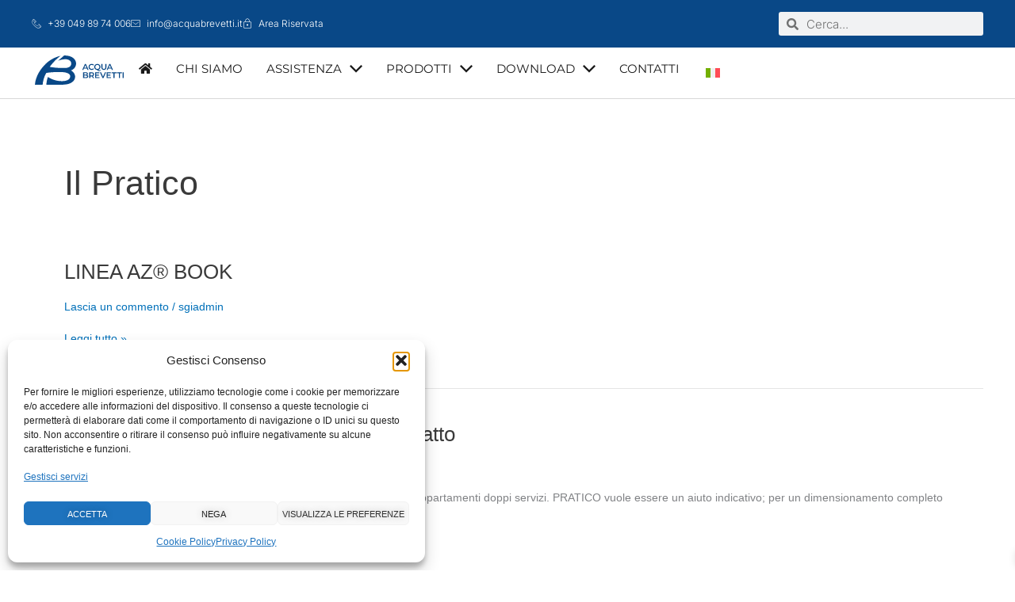

--- FILE ---
content_type: text/html; charset=UTF-8
request_url: https://acquabrevetti.it/download-category/il-pratico/
body_size: 96767
content:
<!DOCTYPE html>
<html lang="it-IT">
<head>
<meta charset="UTF-8">
<meta name="viewport" content="width=device-width, initial-scale=1">
<link rel="profile" href="https://gmpg.org/xfn/11"> 
<meta name='robots' content='noindex, follow' />
<style>img:is([sizes="auto" i], [sizes^="auto," i]) { contain-intrinsic-size: 3000px 1500px }</style>
<!-- Google tag (gtag.js) consent mode dataLayer added by Site Kit -->
<script id="google_gtagjs-js-consent-mode-data-layer">
window.dataLayer = window.dataLayer || [];function gtag(){dataLayer.push(arguments);}
gtag('consent', 'default', {"ad_personalization":"denied","ad_storage":"denied","ad_user_data":"denied","analytics_storage":"denied","functionality_storage":"denied","security_storage":"denied","personalization_storage":"denied","region":["AT","BE","BG","CH","CY","CZ","DE","DK","EE","ES","FI","FR","GB","GR","HR","HU","IE","IS","IT","LI","LT","LU","LV","MT","NL","NO","PL","PT","RO","SE","SI","SK"],"wait_for_update":500});
window._googlesitekitConsentCategoryMap = {"statistics":["analytics_storage"],"marketing":["ad_storage","ad_user_data","ad_personalization"],"functional":["functionality_storage","security_storage"],"preferences":["personalization_storage"]};
window._googlesitekitConsents = {"ad_personalization":"denied","ad_storage":"denied","ad_user_data":"denied","analytics_storage":"denied","functionality_storage":"denied","security_storage":"denied","personalization_storage":"denied","region":["AT","BE","BG","CH","CY","CZ","DE","DK","EE","ES","FI","FR","GB","GR","HR","HU","IE","IS","IT","LI","LT","LU","LV","MT","NL","NO","PL","PT","RO","SE","SI","SK"],"wait_for_update":500};
</script>
<!-- End Google tag (gtag.js) consent mode dataLayer added by Site Kit -->
<!-- This site is optimized with the Yoast SEO plugin v26.3 - https://yoast.com/wordpress/plugins/seo/ -->
<title>Il Pratico - Acqua Brevetti SRL</title>
<meta property="og:locale" content="it_IT" />
<meta property="og:type" content="article" />
<meta property="og:title" content="Il Pratico - Acqua Brevetti SRL" />
<meta property="og:url" content="https://acquabrevetti.it/download-category/il-pratico/" />
<meta property="og:site_name" content="Acqua Brevetti SRL" />
<meta name="twitter:card" content="summary_large_image" />
<script type="application/ld+json" class="yoast-schema-graph">{"@context":"https://schema.org","@graph":[{"@type":"CollectionPage","@id":"https://acquabrevetti.it/download-category/il-pratico/","url":"https://acquabrevetti.it/download-category/il-pratico/","name":"Il Pratico - Acqua Brevetti SRL","isPartOf":{"@id":"https://acquabrevetti.it/#website"},"breadcrumb":{"@id":"https://acquabrevetti.it/download-category/il-pratico/#breadcrumb"},"inLanguage":"it-IT"},{"@type":"BreadcrumbList","@id":"https://acquabrevetti.it/download-category/il-pratico/#breadcrumb","itemListElement":[{"@type":"ListItem","position":1,"name":"Home","item":"https://acquabrevetti.it/"},{"@type":"ListItem","position":2,"name":"Il Pratico"}]},{"@type":"WebSite","@id":"https://acquabrevetti.it/#website","url":"https://acquabrevetti.it/","name":"Acqua Brevetti srl","description":"Trattare l’acqua è utile e vantaggioso! Le migliori soluzioni per il trattamento dell&#039;acqua in ambito civile e industriale. Made in Italy","publisher":{"@id":"https://acquabrevetti.it/#organization"},"potentialAction":[{"@type":"SearchAction","target":{"@type":"EntryPoint","urlTemplate":"https://acquabrevetti.it/?s={search_term_string}"},"query-input":{"@type":"PropertyValueSpecification","valueRequired":true,"valueName":"search_term_string"}}],"inLanguage":"it-IT"},{"@type":"Organization","@id":"https://acquabrevetti.it/#organization","name":"Acqua Brevetti srl","url":"https://acquabrevetti.it/","logo":{"@type":"ImageObject","inLanguage":"it-IT","@id":"https://acquabrevetti.it/#/schema/logo/image/","url":"https://acquabrevetti.it/wp-content/uploads/2025/04/Logo_Social.png","contentUrl":"https://acquabrevetti.it/wp-content/uploads/2025/04/Logo_Social.png","width":225,"height":225,"caption":"Acqua Brevetti srl"},"image":{"@id":"https://acquabrevetti.it/#/schema/logo/image/"},"sameAs":["https://www.facebook.com/AcquaBrevettiSRL","https://www.instagram.com/acquabrevettisrl/?hl=it","https://www.youtube.com/channel/UCx5tFlgJ1ucFpj9YJV7fSPA","https://www.linkedin.com/company/acqua-brevetti-s.r.l."]}]}</script>
<!-- / Yoast SEO plugin. -->
<link rel='dns-prefetch' href='//ajax.googleapis.com' />
<link rel='dns-prefetch' href='//www.googletagmanager.com' />
<link rel="alternate" type="application/rss+xml" title="Acqua Brevetti SRL &raquo; Feed" href="https://acquabrevetti.it/feed/" />
<link rel="alternate" type="application/rss+xml" title="Acqua Brevetti SRL &raquo; Feed dei commenti" href="https://acquabrevetti.it/comments/feed/" />
<link rel="alternate" type="application/rss+xml" title="Feed Acqua Brevetti SRL &raquo; Il Pratico Categoria" href="https://acquabrevetti.it/download-category/il-pratico/feed/" />
<!-- <link rel='stylesheet' id='wdp_cart-summary-css' href='https://acquabrevetti.it/wp-content/plugins/advanced-dynamic-pricing-for-woocommerce/BaseVersion/assets/css/cart-summary.css?ver=4.10.3' media='all' /> -->
<!-- <link rel='stylesheet' id='astra-theme-css-css' href='https://acquabrevetti.it/wp-content/themes/astra/assets/css/minified/main.min.css?ver=4.11.14' media='all' /> -->
<link rel="stylesheet" type="text/css" href="//acquabrevetti.it/wp-content/cache/wpfc-minified/edmy9vx/br7y4.css" media="all"/>
<style id='astra-theme-css-inline-css'>
:root{--ast-post-nav-space:0;--ast-container-default-xlg-padding:3em;--ast-container-default-lg-padding:3em;--ast-container-default-slg-padding:2em;--ast-container-default-md-padding:3em;--ast-container-default-sm-padding:3em;--ast-container-default-xs-padding:2.4em;--ast-container-default-xxs-padding:1.8em;--ast-code-block-background:#EEEEEE;--ast-comment-inputs-background:#FAFAFA;--ast-normal-container-width:1200px;--ast-narrow-container-width:750px;--ast-blog-title-font-weight:normal;--ast-blog-meta-weight:inherit;--ast-global-color-primary:var(--ast-global-color-5);--ast-global-color-secondary:var(--ast-global-color-4);--ast-global-color-alternate-background:var(--ast-global-color-7);--ast-global-color-subtle-background:var(--ast-global-color-6);--ast-bg-style-guide:#F8FAFC;--ast-shadow-style-guide:0px 0px 4px 0 #00000057;--ast-global-dark-bg-style:#fff;--ast-global-dark-lfs:#fbfbfb;--ast-widget-bg-color:#fafafa;--ast-wc-container-head-bg-color:#fbfbfb;--ast-title-layout-bg:#eeeeee;--ast-search-border-color:#e7e7e7;--ast-lifter-hover-bg:#e6e6e6;--ast-gallery-block-color:#000;--srfm-color-input-label:var(--ast-global-color-2);}html{font-size:93.75%;}a{color:var(--ast-global-color-0);}a:hover,a:focus{color:var(--ast-global-color-1);}body,button,input,select,textarea,.ast-button,.ast-custom-button{font-family:-apple-system,BlinkMacSystemFont,Segoe UI,Roboto,Oxygen-Sans,Ubuntu,Cantarell,Helvetica Neue,sans-serif;font-weight:inherit;font-size:15px;font-size:1rem;line-height:var(--ast-body-line-height,1.65em);}blockquote{color:var(--ast-global-color-3);}h1,h2,h3,h4,h5,h6,.entry-content :where(h1,h2,h3,h4,h5,h6),.site-title,.site-title a{font-weight:600;}.ast-site-identity .site-title a{color:var(--ast-global-color-2);}.site-title{font-size:35px;font-size:2.3333333333333rem;display:block;}.site-header .site-description{font-size:15px;font-size:1rem;display:none;}.entry-title{font-size:26px;font-size:1.7333333333333rem;}.archive .ast-article-post .ast-article-inner,.blog .ast-article-post .ast-article-inner,.archive .ast-article-post .ast-article-inner:hover,.blog .ast-article-post .ast-article-inner:hover{overflow:hidden;}h1,.entry-content :where(h1){font-size:40px;font-size:2.6666666666667rem;font-weight:600;line-height:1.4em;}h2,.entry-content :where(h2){font-size:32px;font-size:2.1333333333333rem;font-weight:600;line-height:1.3em;}h3,.entry-content :where(h3){font-size:26px;font-size:1.7333333333333rem;font-weight:600;line-height:1.3em;}h4,.entry-content :where(h4){font-size:24px;font-size:1.6rem;line-height:1.2em;font-weight:600;}h5,.entry-content :where(h5){font-size:20px;font-size:1.3333333333333rem;line-height:1.2em;font-weight:600;}h6,.entry-content :where(h6){font-size:16px;font-size:1.0666666666667rem;line-height:1.25em;font-weight:600;}::selection{background-color:var(--ast-global-color-0);color:#ffffff;}body,h1,h2,h3,h4,h5,h6,.entry-title a,.entry-content :where(h1,h2,h3,h4,h5,h6){color:var(--ast-global-color-3);}.tagcloud a:hover,.tagcloud a:focus,.tagcloud a.current-item{color:#ffffff;border-color:var(--ast-global-color-0);background-color:var(--ast-global-color-0);}input:focus,input[type="text"]:focus,input[type="email"]:focus,input[type="url"]:focus,input[type="password"]:focus,input[type="reset"]:focus,input[type="search"]:focus,textarea:focus{border-color:var(--ast-global-color-0);}input[type="radio"]:checked,input[type=reset],input[type="checkbox"]:checked,input[type="checkbox"]:hover:checked,input[type="checkbox"]:focus:checked,input[type=range]::-webkit-slider-thumb{border-color:var(--ast-global-color-0);background-color:var(--ast-global-color-0);box-shadow:none;}.site-footer a:hover + .post-count,.site-footer a:focus + .post-count{background:var(--ast-global-color-0);border-color:var(--ast-global-color-0);}.single .nav-links .nav-previous,.single .nav-links .nav-next{color:var(--ast-global-color-0);}.entry-meta,.entry-meta *{line-height:1.45;color:var(--ast-global-color-0);}.entry-meta a:not(.ast-button):hover,.entry-meta a:not(.ast-button):hover *,.entry-meta a:not(.ast-button):focus,.entry-meta a:not(.ast-button):focus *,.page-links > .page-link,.page-links .page-link:hover,.post-navigation a:hover{color:var(--ast-global-color-1);}#cat option,.secondary .calendar_wrap thead a,.secondary .calendar_wrap thead a:visited{color:var(--ast-global-color-0);}.secondary .calendar_wrap #today,.ast-progress-val span{background:var(--ast-global-color-0);}.secondary a:hover + .post-count,.secondary a:focus + .post-count{background:var(--ast-global-color-0);border-color:var(--ast-global-color-0);}.calendar_wrap #today > a{color:#ffffff;}.page-links .page-link,.single .post-navigation a{color:var(--ast-global-color-0);}.ast-search-menu-icon .search-form button.search-submit{padding:0 4px;}.ast-search-menu-icon form.search-form{padding-right:0;}.ast-search-menu-icon.slide-search input.search-field{width:0;}.ast-header-search .ast-search-menu-icon.ast-dropdown-active .search-form,.ast-header-search .ast-search-menu-icon.ast-dropdown-active .search-field:focus{transition:all 0.2s;}.search-form input.search-field:focus{outline:none;}.ast-archive-title{color:var(--ast-global-color-2);}.widget-title,.widget .wp-block-heading{font-size:21px;font-size:1.4rem;color:var(--ast-global-color-2);}.single .ast-author-details .author-title{color:var(--ast-global-color-1);}.ast-search-menu-icon.slide-search a:focus-visible:focus-visible,.astra-search-icon:focus-visible,#close:focus-visible,a:focus-visible,.ast-menu-toggle:focus-visible,.site .skip-link:focus-visible,.wp-block-loginout input:focus-visible,.wp-block-search.wp-block-search__button-inside .wp-block-search__inside-wrapper,.ast-header-navigation-arrow:focus-visible,.woocommerce .wc-proceed-to-checkout > .checkout-button:focus-visible,.woocommerce .woocommerce-MyAccount-navigation ul li a:focus-visible,.ast-orders-table__row .ast-orders-table__cell:focus-visible,.woocommerce .woocommerce-order-details .order-again > .button:focus-visible,.woocommerce .woocommerce-message a.button.wc-forward:focus-visible,.woocommerce #minus_qty:focus-visible,.woocommerce #plus_qty:focus-visible,a#ast-apply-coupon:focus-visible,.woocommerce .woocommerce-info a:focus-visible,.woocommerce .astra-shop-summary-wrap a:focus-visible,.woocommerce a.wc-forward:focus-visible,#ast-apply-coupon:focus-visible,.woocommerce-js .woocommerce-mini-cart-item a.remove:focus-visible,#close:focus-visible,.button.search-submit:focus-visible,#search_submit:focus,.normal-search:focus-visible,.ast-header-account-wrap:focus-visible,.woocommerce .ast-on-card-button.ast-quick-view-trigger:focus,.astra-cart-drawer-close:focus,.ast-single-variation:focus,.ast-woocommerce-product-gallery__image:focus,.ast-button:focus,.woocommerce-product-gallery--with-images [data-controls="prev"]:focus-visible,.woocommerce-product-gallery--with-images [data-controls="next"]:focus-visible{outline-style:dotted;outline-color:inherit;outline-width:thin;}input:focus,input[type="text"]:focus,input[type="email"]:focus,input[type="url"]:focus,input[type="password"]:focus,input[type="reset"]:focus,input[type="search"]:focus,input[type="number"]:focus,textarea:focus,.wp-block-search__input:focus,[data-section="section-header-mobile-trigger"] .ast-button-wrap .ast-mobile-menu-trigger-minimal:focus,.ast-mobile-popup-drawer.active .menu-toggle-close:focus,.woocommerce-ordering select.orderby:focus,#ast-scroll-top:focus,#coupon_code:focus,.woocommerce-page #comment:focus,.woocommerce #reviews #respond input#submit:focus,.woocommerce a.add_to_cart_button:focus,.woocommerce .button.single_add_to_cart_button:focus,.woocommerce .woocommerce-cart-form button:focus,.woocommerce .woocommerce-cart-form__cart-item .quantity .qty:focus,.woocommerce .woocommerce-billing-fields .woocommerce-billing-fields__field-wrapper .woocommerce-input-wrapper > .input-text:focus,.woocommerce #order_comments:focus,.woocommerce #place_order:focus,.woocommerce .woocommerce-address-fields .woocommerce-address-fields__field-wrapper .woocommerce-input-wrapper > .input-text:focus,.woocommerce .woocommerce-MyAccount-content form button:focus,.woocommerce .woocommerce-MyAccount-content .woocommerce-EditAccountForm .woocommerce-form-row .woocommerce-Input.input-text:focus,.woocommerce .ast-woocommerce-container .woocommerce-pagination ul.page-numbers li a:focus,body #content .woocommerce form .form-row .select2-container--default .select2-selection--single:focus,#ast-coupon-code:focus,.woocommerce.woocommerce-js .quantity input[type=number]:focus,.woocommerce-js .woocommerce-mini-cart-item .quantity input[type=number]:focus,.woocommerce p#ast-coupon-trigger:focus{border-style:dotted;border-color:inherit;border-width:thin;}input{outline:none;}.woocommerce-js input[type=text]:focus,.woocommerce-js input[type=email]:focus,.woocommerce-js textarea:focus,input[type=number]:focus,.comments-area textarea#comment:focus,.comments-area textarea#comment:active,.comments-area .ast-comment-formwrap input[type="text"]:focus,.comments-area .ast-comment-formwrap input[type="text"]:active{outline-style:unset;outline-color:inherit;outline-width:thin;}.ast-logo-title-inline .site-logo-img{padding-right:1em;}.site-logo-img img{ transition:all 0.2s linear;}body .ast-oembed-container *{position:absolute;top:0;width:100%;height:100%;left:0;}body .wp-block-embed-pocket-casts .ast-oembed-container *{position:unset;}.ast-single-post-featured-section + article {margin-top: 2em;}.site-content .ast-single-post-featured-section img {width: 100%;overflow: hidden;object-fit: cover;}.ast-separate-container .site-content .ast-single-post-featured-section + article {margin-top: -80px;z-index: 9;position: relative;border-radius: 4px;}@media (min-width: 922px) {.ast-no-sidebar .site-content .ast-article-image-container--wide {margin-left: -120px;margin-right: -120px;max-width: unset;width: unset;}.ast-left-sidebar .site-content .ast-article-image-container--wide,.ast-right-sidebar .site-content .ast-article-image-container--wide {margin-left: -10px;margin-right: -10px;}.site-content .ast-article-image-container--full {margin-left: calc( -50vw + 50%);margin-right: calc( -50vw + 50%);max-width: 100vw;width: 100vw;}.ast-left-sidebar .site-content .ast-article-image-container--full,.ast-right-sidebar .site-content .ast-article-image-container--full {margin-left: -10px;margin-right: -10px;max-width: inherit;width: auto;}}.site > .ast-single-related-posts-container {margin-top: 0;}@media (min-width: 922px) {.ast-desktop .ast-container--narrow {max-width: var(--ast-narrow-container-width);margin: 0 auto;}}@media (max-width:921.9px){#ast-desktop-header{display:none;}}@media (min-width:922px){#ast-mobile-header{display:none;}}.wp-block-buttons.aligncenter{justify-content:center;}.wp-block-button.is-style-outline .wp-block-button__link{border-color:var(--ast-global-color-0);}div.wp-block-button.is-style-outline > .wp-block-button__link:not(.has-text-color),div.wp-block-button.wp-block-button__link.is-style-outline:not(.has-text-color){color:var(--ast-global-color-0);}.wp-block-button.is-style-outline .wp-block-button__link:hover,.wp-block-buttons .wp-block-button.is-style-outline .wp-block-button__link:focus,.wp-block-buttons .wp-block-button.is-style-outline > .wp-block-button__link:not(.has-text-color):hover,.wp-block-buttons .wp-block-button.wp-block-button__link.is-style-outline:not(.has-text-color):hover{color:#ffffff;background-color:var(--ast-global-color-1);border-color:var(--ast-global-color-1);}.post-page-numbers.current .page-link,.ast-pagination .page-numbers.current{color:#ffffff;border-color:var(--ast-global-color-0);background-color:var(--ast-global-color-0);}.wp-block-button.is-style-outline .wp-block-button__link.wp-element-button,.ast-outline-button{border-color:var(--ast-global-color-0);font-family:inherit;font-weight:inherit;line-height:1em;}.wp-block-buttons .wp-block-button.is-style-outline > .wp-block-button__link:not(.has-text-color),.wp-block-buttons .wp-block-button.wp-block-button__link.is-style-outline:not(.has-text-color),.ast-outline-button{color:var(--ast-global-color-0);}.wp-block-button.is-style-outline .wp-block-button__link:hover,.wp-block-buttons .wp-block-button.is-style-outline .wp-block-button__link:focus,.wp-block-buttons .wp-block-button.is-style-outline > .wp-block-button__link:not(.has-text-color):hover,.wp-block-buttons .wp-block-button.wp-block-button__link.is-style-outline:not(.has-text-color):hover,.ast-outline-button:hover,.ast-outline-button:focus,.wp-block-uagb-buttons-child .uagb-buttons-repeater.ast-outline-button:hover,.wp-block-uagb-buttons-child .uagb-buttons-repeater.ast-outline-button:focus{color:#ffffff;background-color:var(--ast-global-color-1);border-color:var(--ast-global-color-1);}.wp-block-button .wp-block-button__link.wp-element-button.is-style-outline:not(.has-background),.wp-block-button.is-style-outline>.wp-block-button__link.wp-element-button:not(.has-background),.ast-outline-button{background-color:transparent;}.entry-content[data-ast-blocks-layout] > figure{margin-bottom:1em;}h1.widget-title{font-weight:600;}h2.widget-title{font-weight:600;}h3.widget-title{font-weight:600;}.elementor-widget-container .elementor-loop-container .e-loop-item[data-elementor-type="loop-item"]{width:100%;}.review-rating{display:flex;align-items:center;order:2;}#page{display:flex;flex-direction:column;min-height:100vh;}.ast-404-layout-1 h1.page-title{color:var(--ast-global-color-2);}.single .post-navigation a{line-height:1em;height:inherit;}.error-404 .page-sub-title{font-size:1.5rem;font-weight:inherit;}.search .site-content .content-area .search-form{margin-bottom:0;}#page .site-content{flex-grow:1;}.widget{margin-bottom:1.25em;}#secondary li{line-height:1.5em;}#secondary .wp-block-group h2{margin-bottom:0.7em;}#secondary h2{font-size:1.7rem;}.ast-separate-container .ast-article-post,.ast-separate-container .ast-article-single,.ast-separate-container .comment-respond{padding:3em;}.ast-separate-container .ast-article-single .ast-article-single{padding:0;}.ast-article-single .wp-block-post-template-is-layout-grid{padding-left:0;}.ast-separate-container .comments-title,.ast-narrow-container .comments-title{padding:1.5em 2em;}.ast-page-builder-template .comment-form-textarea,.ast-comment-formwrap .ast-grid-common-col{padding:0;}.ast-comment-formwrap{padding:0;display:inline-flex;column-gap:20px;width:100%;margin-left:0;margin-right:0;}.comments-area textarea#comment:focus,.comments-area textarea#comment:active,.comments-area .ast-comment-formwrap input[type="text"]:focus,.comments-area .ast-comment-formwrap input[type="text"]:active {box-shadow:none;outline:none;}.archive.ast-page-builder-template .entry-header{margin-top:2em;}.ast-page-builder-template .ast-comment-formwrap{width:100%;}.entry-title{margin-bottom:0.5em;}.ast-archive-description p{font-size:inherit;font-weight:inherit;line-height:inherit;}.ast-separate-container .ast-comment-list li.depth-1,.hentry{margin-bottom:2em;}@media (min-width:921px){.ast-left-sidebar.ast-page-builder-template #secondary,.archive.ast-right-sidebar.ast-page-builder-template .site-main{padding-left:20px;padding-right:20px;}}@media (max-width:544px){.ast-comment-formwrap.ast-row{column-gap:10px;display:inline-block;}#ast-commentform .ast-grid-common-col{position:relative;width:100%;}}@media (min-width:1201px){.ast-separate-container .ast-article-post,.ast-separate-container .ast-article-single,.ast-separate-container .ast-author-box,.ast-separate-container .ast-404-layout-1,.ast-separate-container .no-results{padding:3em;}}@media (max-width:921px){.ast-left-sidebar #content > .ast-container{display:flex;flex-direction:column-reverse;width:100%;}}@media (min-width:922px){.ast-separate-container.ast-right-sidebar #primary,.ast-separate-container.ast-left-sidebar #primary{border:0;}.search-no-results.ast-separate-container #primary{margin-bottom:4em;}}.wp-block-button .wp-block-button__link{color:#ffffff;}.wp-block-button .wp-block-button__link:hover,.wp-block-button .wp-block-button__link:focus{color:#ffffff;background-color:var(--ast-global-color-1);border-color:var(--ast-global-color-1);}.elementor-widget-heading h1.elementor-heading-title{line-height:1.4em;}.elementor-widget-heading h2.elementor-heading-title{line-height:1.3em;}.elementor-widget-heading h3.elementor-heading-title{line-height:1.3em;}.elementor-widget-heading h4.elementor-heading-title{line-height:1.2em;}.elementor-widget-heading h5.elementor-heading-title{line-height:1.2em;}.elementor-widget-heading h6.elementor-heading-title{line-height:1.25em;}.wp-block-button .wp-block-button__link,.wp-block-search .wp-block-search__button,body .wp-block-file .wp-block-file__button{border-color:var(--ast-global-color-0);background-color:var(--ast-global-color-0);color:#ffffff;font-family:inherit;font-weight:inherit;line-height:1em;padding-top:15px;padding-right:30px;padding-bottom:15px;padding-left:30px;}@media (max-width:921px){.wp-block-button .wp-block-button__link,.wp-block-search .wp-block-search__button,body .wp-block-file .wp-block-file__button{padding-top:14px;padding-right:28px;padding-bottom:14px;padding-left:28px;}}@media (max-width:544px){.wp-block-button .wp-block-button__link,.wp-block-search .wp-block-search__button,body .wp-block-file .wp-block-file__button{padding-top:12px;padding-right:24px;padding-bottom:12px;padding-left:24px;}}.menu-toggle,button,.ast-button,.ast-custom-button,.button,input#submit,input[type="button"],input[type="submit"],input[type="reset"],form[CLASS*="wp-block-search__"].wp-block-search .wp-block-search__inside-wrapper .wp-block-search__button,body .wp-block-file .wp-block-file__button,.search .search-submit{border-style:solid;border-top-width:0;border-right-width:0;border-left-width:0;border-bottom-width:0;color:#ffffff;border-color:var(--ast-global-color-0);background-color:var(--ast-global-color-0);padding-top:15px;padding-right:30px;padding-bottom:15px;padding-left:30px;font-family:inherit;font-weight:inherit;line-height:1em;}button:focus,.menu-toggle:hover,button:hover,.ast-button:hover,.ast-custom-button:hover .button:hover,.ast-custom-button:hover ,input[type=reset]:hover,input[type=reset]:focus,input#submit:hover,input#submit:focus,input[type="button"]:hover,input[type="button"]:focus,input[type="submit"]:hover,input[type="submit"]:focus,form[CLASS*="wp-block-search__"].wp-block-search .wp-block-search__inside-wrapper .wp-block-search__button:hover,form[CLASS*="wp-block-search__"].wp-block-search .wp-block-search__inside-wrapper .wp-block-search__button:focus,body .wp-block-file .wp-block-file__button:hover,body .wp-block-file .wp-block-file__button:focus{color:#ffffff;background-color:var(--ast-global-color-1);border-color:var(--ast-global-color-1);}form[CLASS*="wp-block-search__"].wp-block-search .wp-block-search__inside-wrapper .wp-block-search__button.has-icon{padding-top:calc(15px - 3px);padding-right:calc(30px - 3px);padding-bottom:calc(15px - 3px);padding-left:calc(30px - 3px);}@media (max-width:921px){.menu-toggle,button,.ast-button,.ast-custom-button,.button,input#submit,input[type="button"],input[type="submit"],input[type="reset"],form[CLASS*="wp-block-search__"].wp-block-search .wp-block-search__inside-wrapper .wp-block-search__button,body .wp-block-file .wp-block-file__button,.search .search-submit{padding-top:14px;padding-right:28px;padding-bottom:14px;padding-left:28px;}}@media (max-width:544px){.menu-toggle,button,.ast-button,.ast-custom-button,.button,input#submit,input[type="button"],input[type="submit"],input[type="reset"],form[CLASS*="wp-block-search__"].wp-block-search .wp-block-search__inside-wrapper .wp-block-search__button,body .wp-block-file .wp-block-file__button,.search .search-submit{padding-top:12px;padding-right:24px;padding-bottom:12px;padding-left:24px;}}@media (max-width:921px){.ast-mobile-header-stack .main-header-bar .ast-search-menu-icon{display:inline-block;}.ast-header-break-point.ast-header-custom-item-outside .ast-mobile-header-stack .main-header-bar .ast-search-icon{margin:0;}.ast-comment-avatar-wrap img{max-width:2.5em;}.ast-comment-meta{padding:0 1.8888em 1.3333em;}.ast-separate-container .ast-comment-list li.depth-1{padding:1.5em 2.14em;}.ast-separate-container .comment-respond{padding:2em 2.14em;}}@media (min-width:544px){.ast-container{max-width:100%;}}@media (max-width:544px){.ast-separate-container .ast-article-post,.ast-separate-container .ast-article-single,.ast-separate-container .comments-title,.ast-separate-container .ast-archive-description{padding:1.5em 1em;}.ast-separate-container #content .ast-container{padding-left:0.54em;padding-right:0.54em;}.ast-separate-container .ast-comment-list .bypostauthor{padding:.5em;}.ast-search-menu-icon.ast-dropdown-active .search-field{width:170px;}} #ast-mobile-header .ast-site-header-cart-li a{pointer-events:none;}.ast-separate-container{background-color:var(--ast-global-color-4);}@media (max-width:921px){.site-title{display:block;}.site-header .site-description{display:none;}h1,.entry-content :where(h1){font-size:30px;}h2,.entry-content :where(h2){font-size:25px;}h3,.entry-content :where(h3){font-size:20px;}}@media (max-width:544px){.site-title{display:block;}.site-header .site-description{display:none;}h1,.entry-content :where(h1){font-size:30px;}h2,.entry-content :where(h2){font-size:25px;}h3,.entry-content :where(h3){font-size:20px;}}@media (max-width:921px){html{font-size:85.5%;}}@media (max-width:544px){html{font-size:85.5%;}}@media (min-width:922px){.ast-container{max-width:1240px;}}@media (min-width:922px){.site-content .ast-container{display:flex;}}@media (max-width:921px){.site-content .ast-container{flex-direction:column;}}.ast-blog-layout-classic-grid .ast-article-inner{box-shadow:0px 6px 15px -2px rgba(16,24,40,0.05);}.ast-separate-container .ast-blog-layout-classic-grid .ast-article-inner,.ast-plain-container .ast-blog-layout-classic-grid .ast-article-inner{height:100%;}.ast-blog-layout-6-grid .ast-blog-featured-section:before { content: ""; }.cat-links.badge a,.tags-links.badge a {padding: 4px 8px;border-radius: 3px;font-weight: 400;}.cat-links.underline a,.tags-links.underline a{text-decoration: underline;}@media (min-width:922px){.main-header-menu .sub-menu .menu-item.ast-left-align-sub-menu:hover > .sub-menu,.main-header-menu .sub-menu .menu-item.ast-left-align-sub-menu.focus > .sub-menu{margin-left:-0px;}}.site .comments-area{padding-bottom:3em;}.wp-block-file {display: flex;align-items: center;flex-wrap: wrap;justify-content: space-between;}.wp-block-pullquote {border: none;}.wp-block-pullquote blockquote::before {content: "\201D";font-family: "Helvetica",sans-serif;display: flex;transform: rotate( 180deg );font-size: 6rem;font-style: normal;line-height: 1;font-weight: bold;align-items: center;justify-content: center;}.has-text-align-right > blockquote::before {justify-content: flex-start;}.has-text-align-left > blockquote::before {justify-content: flex-end;}figure.wp-block-pullquote.is-style-solid-color blockquote {max-width: 100%;text-align: inherit;}:root {--wp--custom--ast-default-block-top-padding: 3em;--wp--custom--ast-default-block-right-padding: 3em;--wp--custom--ast-default-block-bottom-padding: 3em;--wp--custom--ast-default-block-left-padding: 3em;--wp--custom--ast-container-width: 1200px;--wp--custom--ast-content-width-size: 1200px;--wp--custom--ast-wide-width-size: calc(1200px + var(--wp--custom--ast-default-block-left-padding) + var(--wp--custom--ast-default-block-right-padding));}.ast-narrow-container {--wp--custom--ast-content-width-size: 750px;--wp--custom--ast-wide-width-size: 750px;}@media(max-width: 921px) {:root {--wp--custom--ast-default-block-top-padding: 3em;--wp--custom--ast-default-block-right-padding: 2em;--wp--custom--ast-default-block-bottom-padding: 3em;--wp--custom--ast-default-block-left-padding: 2em;}}@media(max-width: 544px) {:root {--wp--custom--ast-default-block-top-padding: 3em;--wp--custom--ast-default-block-right-padding: 1.5em;--wp--custom--ast-default-block-bottom-padding: 3em;--wp--custom--ast-default-block-left-padding: 1.5em;}}.entry-content > .wp-block-group,.entry-content > .wp-block-cover,.entry-content > .wp-block-columns {padding-top: var(--wp--custom--ast-default-block-top-padding);padding-right: var(--wp--custom--ast-default-block-right-padding);padding-bottom: var(--wp--custom--ast-default-block-bottom-padding);padding-left: var(--wp--custom--ast-default-block-left-padding);}.ast-plain-container.ast-no-sidebar .entry-content > .alignfull,.ast-page-builder-template .ast-no-sidebar .entry-content > .alignfull {margin-left: calc( -50vw + 50%);margin-right: calc( -50vw + 50%);max-width: 100vw;width: 100vw;}.ast-plain-container.ast-no-sidebar .entry-content .alignfull .alignfull,.ast-page-builder-template.ast-no-sidebar .entry-content .alignfull .alignfull,.ast-plain-container.ast-no-sidebar .entry-content .alignfull .alignwide,.ast-page-builder-template.ast-no-sidebar .entry-content .alignfull .alignwide,.ast-plain-container.ast-no-sidebar .entry-content .alignwide .alignfull,.ast-page-builder-template.ast-no-sidebar .entry-content .alignwide .alignfull,.ast-plain-container.ast-no-sidebar .entry-content .alignwide .alignwide,.ast-page-builder-template.ast-no-sidebar .entry-content .alignwide .alignwide,.ast-plain-container.ast-no-sidebar .entry-content .wp-block-column .alignfull,.ast-page-builder-template.ast-no-sidebar .entry-content .wp-block-column .alignfull,.ast-plain-container.ast-no-sidebar .entry-content .wp-block-column .alignwide,.ast-page-builder-template.ast-no-sidebar .entry-content .wp-block-column .alignwide {margin-left: auto;margin-right: auto;width: 100%;}[data-ast-blocks-layout] .wp-block-separator:not(.is-style-dots) {height: 0;}[data-ast-blocks-layout] .wp-block-separator {margin: 20px auto;}[data-ast-blocks-layout] .wp-block-separator:not(.is-style-wide):not(.is-style-dots) {max-width: 100px;}[data-ast-blocks-layout] .wp-block-separator.has-background {padding: 0;}.entry-content[data-ast-blocks-layout] > * {max-width: var(--wp--custom--ast-content-width-size);margin-left: auto;margin-right: auto;}.entry-content[data-ast-blocks-layout] > .alignwide {max-width: var(--wp--custom--ast-wide-width-size);}.entry-content[data-ast-blocks-layout] .alignfull {max-width: none;}.entry-content .wp-block-columns {margin-bottom: 0;}blockquote {margin: 1.5em;border-color: rgba(0,0,0,0.05);}.wp-block-quote:not(.has-text-align-right):not(.has-text-align-center) {border-left: 5px solid rgba(0,0,0,0.05);}.has-text-align-right > blockquote,blockquote.has-text-align-right {border-right: 5px solid rgba(0,0,0,0.05);}.has-text-align-left > blockquote,blockquote.has-text-align-left {border-left: 5px solid rgba(0,0,0,0.05);}.wp-block-site-tagline,.wp-block-latest-posts .read-more {margin-top: 15px;}.wp-block-loginout p label {display: block;}.wp-block-loginout p:not(.login-remember):not(.login-submit) input {width: 100%;}.wp-block-loginout input:focus {border-color: transparent;}.wp-block-loginout input:focus {outline: thin dotted;}.entry-content .wp-block-media-text .wp-block-media-text__content {padding: 0 0 0 8%;}.entry-content .wp-block-media-text.has-media-on-the-right .wp-block-media-text__content {padding: 0 8% 0 0;}.entry-content .wp-block-media-text.has-background .wp-block-media-text__content {padding: 8%;}.entry-content .wp-block-cover:not([class*="background-color"]):not(.has-text-color.has-link-color) .wp-block-cover__inner-container,.entry-content .wp-block-cover:not([class*="background-color"]) .wp-block-cover-image-text,.entry-content .wp-block-cover:not([class*="background-color"]) .wp-block-cover-text,.entry-content .wp-block-cover-image:not([class*="background-color"]) .wp-block-cover__inner-container,.entry-content .wp-block-cover-image:not([class*="background-color"]) .wp-block-cover-image-text,.entry-content .wp-block-cover-image:not([class*="background-color"]) .wp-block-cover-text {color: var(--ast-global-color-primary,var(--ast-global-color-5));}.wp-block-loginout .login-remember input {width: 1.1rem;height: 1.1rem;margin: 0 5px 4px 0;vertical-align: middle;}.wp-block-latest-posts > li > *:first-child,.wp-block-latest-posts:not(.is-grid) > li:first-child {margin-top: 0;}.entry-content > .wp-block-buttons,.entry-content > .wp-block-uagb-buttons {margin-bottom: 1.5em;}.wp-block-search__inside-wrapper .wp-block-search__input {padding: 0 10px;color: var(--ast-global-color-3);background: var(--ast-global-color-primary,var(--ast-global-color-5));border-color: var(--ast-border-color);}.wp-block-latest-posts .read-more {margin-bottom: 1.5em;}.wp-block-search__no-button .wp-block-search__inside-wrapper .wp-block-search__input {padding-top: 5px;padding-bottom: 5px;}.wp-block-latest-posts .wp-block-latest-posts__post-date,.wp-block-latest-posts .wp-block-latest-posts__post-author {font-size: 1rem;}.wp-block-latest-posts > li > *,.wp-block-latest-posts:not(.is-grid) > li {margin-top: 12px;margin-bottom: 12px;}.ast-page-builder-template .entry-content[data-ast-blocks-layout] > .alignwide:where(:not(.uagb-is-root-container):not(.spectra-is-root-container)) > * {max-width: var(--wp--custom--ast-wide-width-size);}.ast-page-builder-template .entry-content[data-ast-blocks-layout] > .inherit-container-width > *,.ast-page-builder-template .entry-content[data-ast-blocks-layout] > *:not(.wp-block-group):where(:not(.uagb-is-root-container):not(.spectra-is-root-container)) > *,.entry-content[data-ast-blocks-layout] > .wp-block-cover .wp-block-cover__inner-container {max-width: var(--wp--custom--ast-content-width-size) ;margin-left: auto;margin-right: auto;}.ast-page-builder-template .entry-content[data-ast-blocks-layout] > *,.ast-page-builder-template .entry-content[data-ast-blocks-layout] > .alignfull:where(:not(.wp-block-group):not(.uagb-is-root-container):not(.spectra-is-root-container)) > * {max-width: none;}.entry-content[data-ast-blocks-layout] .wp-block-cover:not(.alignleft):not(.alignright) {width: auto;}@media(max-width: 1200px) {.ast-separate-container .entry-content > .alignfull,.ast-separate-container .entry-content[data-ast-blocks-layout] > .alignwide,.ast-plain-container .entry-content[data-ast-blocks-layout] > .alignwide,.ast-plain-container .entry-content .alignfull {margin-left: calc(-1 * min(var(--ast-container-default-xlg-padding),20px)) ;margin-right: calc(-1 * min(var(--ast-container-default-xlg-padding),20px));}}@media(min-width: 1201px) {.ast-separate-container .entry-content > .alignfull {margin-left: calc(-1 * var(--ast-container-default-xlg-padding) );margin-right: calc(-1 * var(--ast-container-default-xlg-padding) );}.ast-separate-container .entry-content[data-ast-blocks-layout] > .alignwide,.ast-plain-container .entry-content[data-ast-blocks-layout] > .alignwide {margin-left: calc(-1 * var(--wp--custom--ast-default-block-left-padding) );margin-right: calc(-1 * var(--wp--custom--ast-default-block-right-padding) );}}@media(min-width: 921px) {.ast-separate-container .entry-content .wp-block-group.alignwide:not(.inherit-container-width) > :where(:not(.alignleft):not(.alignright)),.ast-plain-container .entry-content .wp-block-group.alignwide:not(.inherit-container-width) > :where(:not(.alignleft):not(.alignright)) {max-width: calc( var(--wp--custom--ast-content-width-size) + 80px );}.ast-plain-container.ast-right-sidebar .entry-content[data-ast-blocks-layout] .alignfull,.ast-plain-container.ast-left-sidebar .entry-content[data-ast-blocks-layout] .alignfull {margin-left: -60px;margin-right: -60px;}}@media(min-width: 544px) {.entry-content > .alignleft {margin-right: 20px;}.entry-content > .alignright {margin-left: 20px;}}@media (max-width:544px){.wp-block-columns .wp-block-column:not(:last-child){margin-bottom:20px;}.wp-block-latest-posts{margin:0;}}@media( max-width: 600px ) {.entry-content .wp-block-media-text .wp-block-media-text__content,.entry-content .wp-block-media-text.has-media-on-the-right .wp-block-media-text__content {padding: 8% 0 0;}.entry-content .wp-block-media-text.has-background .wp-block-media-text__content {padding: 8%;}}.ast-page-builder-template .entry-header {padding-left: 0;}.ast-narrow-container .site-content .wp-block-uagb-image--align-full .wp-block-uagb-image__figure {max-width: 100%;margin-left: auto;margin-right: auto;}:root .has-ast-global-color-0-color{color:var(--ast-global-color-0);}:root .has-ast-global-color-0-background-color{background-color:var(--ast-global-color-0);}:root .wp-block-button .has-ast-global-color-0-color{color:var(--ast-global-color-0);}:root .wp-block-button .has-ast-global-color-0-background-color{background-color:var(--ast-global-color-0);}:root .has-ast-global-color-1-color{color:var(--ast-global-color-1);}:root .has-ast-global-color-1-background-color{background-color:var(--ast-global-color-1);}:root .wp-block-button .has-ast-global-color-1-color{color:var(--ast-global-color-1);}:root .wp-block-button .has-ast-global-color-1-background-color{background-color:var(--ast-global-color-1);}:root .has-ast-global-color-2-color{color:var(--ast-global-color-2);}:root .has-ast-global-color-2-background-color{background-color:var(--ast-global-color-2);}:root .wp-block-button .has-ast-global-color-2-color{color:var(--ast-global-color-2);}:root .wp-block-button .has-ast-global-color-2-background-color{background-color:var(--ast-global-color-2);}:root .has-ast-global-color-3-color{color:var(--ast-global-color-3);}:root .has-ast-global-color-3-background-color{background-color:var(--ast-global-color-3);}:root .wp-block-button .has-ast-global-color-3-color{color:var(--ast-global-color-3);}:root .wp-block-button .has-ast-global-color-3-background-color{background-color:var(--ast-global-color-3);}:root .has-ast-global-color-4-color{color:var(--ast-global-color-4);}:root .has-ast-global-color-4-background-color{background-color:var(--ast-global-color-4);}:root .wp-block-button .has-ast-global-color-4-color{color:var(--ast-global-color-4);}:root .wp-block-button .has-ast-global-color-4-background-color{background-color:var(--ast-global-color-4);}:root .has-ast-global-color-5-color{color:var(--ast-global-color-5);}:root .has-ast-global-color-5-background-color{background-color:var(--ast-global-color-5);}:root .wp-block-button .has-ast-global-color-5-color{color:var(--ast-global-color-5);}:root .wp-block-button .has-ast-global-color-5-background-color{background-color:var(--ast-global-color-5);}:root .has-ast-global-color-6-color{color:var(--ast-global-color-6);}:root .has-ast-global-color-6-background-color{background-color:var(--ast-global-color-6);}:root .wp-block-button .has-ast-global-color-6-color{color:var(--ast-global-color-6);}:root .wp-block-button .has-ast-global-color-6-background-color{background-color:var(--ast-global-color-6);}:root .has-ast-global-color-7-color{color:var(--ast-global-color-7);}:root .has-ast-global-color-7-background-color{background-color:var(--ast-global-color-7);}:root .wp-block-button .has-ast-global-color-7-color{color:var(--ast-global-color-7);}:root .wp-block-button .has-ast-global-color-7-background-color{background-color:var(--ast-global-color-7);}:root .has-ast-global-color-8-color{color:var(--ast-global-color-8);}:root .has-ast-global-color-8-background-color{background-color:var(--ast-global-color-8);}:root .wp-block-button .has-ast-global-color-8-color{color:var(--ast-global-color-8);}:root .wp-block-button .has-ast-global-color-8-background-color{background-color:var(--ast-global-color-8);}:root{--ast-global-color-0:#0170B9;--ast-global-color-1:#3a3a3a;--ast-global-color-2:#3a3a3a;--ast-global-color-3:#4B4F58;--ast-global-color-4:#F5F5F5;--ast-global-color-5:#FFFFFF;--ast-global-color-6:#E5E5E5;--ast-global-color-7:#424242;--ast-global-color-8:#000000;}:root {--ast-border-color : var(--ast-global-color-6);}.ast-archive-entry-banner {-js-display: flex;display: flex;flex-direction: column;justify-content: center;text-align: center;position: relative;background: var(--ast-title-layout-bg);}.ast-archive-entry-banner[data-banner-width-type="custom"] {margin: 0 auto;width: 100%;}.ast-archive-entry-banner[data-banner-layout="layout-1"] {background: inherit;padding: 20px 0;text-align: left;}body.archive .ast-archive-description{max-width:1200px;width:100%;text-align:left;padding-top:3em;padding-right:3em;padding-bottom:3em;padding-left:3em;}body.archive .ast-archive-description > *:not(:last-child){margin-bottom:10px;}@media (max-width:921px){body.archive .ast-archive-description{text-align:left;}}@media (max-width:544px){body.archive .ast-archive-description{text-align:left;}}.ast-breadcrumbs .trail-browse,.ast-breadcrumbs .trail-items,.ast-breadcrumbs .trail-items li{display:inline-block;margin:0;padding:0;border:none;background:inherit;text-indent:0;text-decoration:none;}.ast-breadcrumbs .trail-browse{font-size:inherit;font-style:inherit;font-weight:inherit;color:inherit;}.ast-breadcrumbs .trail-items{list-style:none;}.trail-items li::after{padding:0 0.3em;content:"\00bb";}.trail-items li:last-of-type::after{display:none;}h1,h2,h3,h4,h5,h6,.entry-content :where(h1,h2,h3,h4,h5,h6){color:var(--ast-global-color-2);}.entry-title a{color:var(--ast-global-color-2);}@media (max-width:921px){.ast-builder-grid-row-container.ast-builder-grid-row-tablet-3-firstrow .ast-builder-grid-row > *:first-child,.ast-builder-grid-row-container.ast-builder-grid-row-tablet-3-lastrow .ast-builder-grid-row > *:last-child{grid-column:1 / -1;}}@media (max-width:544px){.ast-builder-grid-row-container.ast-builder-grid-row-mobile-3-firstrow .ast-builder-grid-row > *:first-child,.ast-builder-grid-row-container.ast-builder-grid-row-mobile-3-lastrow .ast-builder-grid-row > *:last-child{grid-column:1 / -1;}}.ast-builder-layout-element[data-section="title_tagline"]{display:flex;}@media (max-width:921px){.ast-header-break-point .ast-builder-layout-element[data-section="title_tagline"]{display:flex;}}@media (max-width:544px){.ast-header-break-point .ast-builder-layout-element[data-section="title_tagline"]{display:flex;}}.ast-builder-menu-1{font-family:inherit;font-weight:inherit;}.ast-builder-menu-1 .sub-menu,.ast-builder-menu-1 .inline-on-mobile .sub-menu{border-top-width:2px;border-bottom-width:0px;border-right-width:0px;border-left-width:0px;border-color:var(--ast-global-color-0);border-style:solid;}.ast-builder-menu-1 .sub-menu .sub-menu{top:-2px;}.ast-builder-menu-1 .main-header-menu > .menu-item > .sub-menu,.ast-builder-menu-1 .main-header-menu > .menu-item > .astra-full-megamenu-wrapper{margin-top:0px;}.ast-desktop .ast-builder-menu-1 .main-header-menu > .menu-item > .sub-menu:before,.ast-desktop .ast-builder-menu-1 .main-header-menu > .menu-item > .astra-full-megamenu-wrapper:before{height:calc( 0px + 2px + 5px );}.ast-desktop .ast-builder-menu-1 .menu-item .sub-menu .menu-link{border-style:none;}@media (max-width:921px){.ast-header-break-point .ast-builder-menu-1 .menu-item.menu-item-has-children > .ast-menu-toggle{top:0;}.ast-builder-menu-1 .inline-on-mobile .menu-item.menu-item-has-children > .ast-menu-toggle{right:-15px;}.ast-builder-menu-1 .menu-item-has-children > .menu-link:after{content:unset;}.ast-builder-menu-1 .main-header-menu > .menu-item > .sub-menu,.ast-builder-menu-1 .main-header-menu > .menu-item > .astra-full-megamenu-wrapper{margin-top:0;}}@media (max-width:544px){.ast-header-break-point .ast-builder-menu-1 .menu-item.menu-item-has-children > .ast-menu-toggle{top:0;}.ast-builder-menu-1 .main-header-menu > .menu-item > .sub-menu,.ast-builder-menu-1 .main-header-menu > .menu-item > .astra-full-megamenu-wrapper{margin-top:0;}}.ast-builder-menu-1{display:flex;}@media (max-width:921px){.ast-header-break-point .ast-builder-menu-1{display:flex;}}@media (max-width:544px){.ast-header-break-point .ast-builder-menu-1{display:flex;}}.site-below-footer-wrap{padding-top:20px;padding-bottom:20px;}.site-below-footer-wrap[data-section="section-below-footer-builder"]{background-color:var( --ast-global-color-primary,--ast-global-color-4 );min-height:80px;border-style:solid;border-width:0px;border-top-width:1px;border-top-color:var(--ast-global-color-subtle-background,--ast-global-color-6);}.site-below-footer-wrap[data-section="section-below-footer-builder"] .ast-builder-grid-row{max-width:1200px;min-height:80px;margin-left:auto;margin-right:auto;}.site-below-footer-wrap[data-section="section-below-footer-builder"] .ast-builder-grid-row,.site-below-footer-wrap[data-section="section-below-footer-builder"] .site-footer-section{align-items:flex-start;}.site-below-footer-wrap[data-section="section-below-footer-builder"].ast-footer-row-inline .site-footer-section{display:flex;margin-bottom:0;}.ast-builder-grid-row-full .ast-builder-grid-row{grid-template-columns:1fr;}@media (max-width:921px){.site-below-footer-wrap[data-section="section-below-footer-builder"].ast-footer-row-tablet-inline .site-footer-section{display:flex;margin-bottom:0;}.site-below-footer-wrap[data-section="section-below-footer-builder"].ast-footer-row-tablet-stack .site-footer-section{display:block;margin-bottom:10px;}.ast-builder-grid-row-container.ast-builder-grid-row-tablet-full .ast-builder-grid-row{grid-template-columns:1fr;}}@media (max-width:544px){.site-below-footer-wrap[data-section="section-below-footer-builder"].ast-footer-row-mobile-inline .site-footer-section{display:flex;margin-bottom:0;}.site-below-footer-wrap[data-section="section-below-footer-builder"].ast-footer-row-mobile-stack .site-footer-section{display:block;margin-bottom:10px;}.ast-builder-grid-row-container.ast-builder-grid-row-mobile-full .ast-builder-grid-row{grid-template-columns:1fr;}}.site-below-footer-wrap[data-section="section-below-footer-builder"]{display:grid;}@media (max-width:921px){.ast-header-break-point .site-below-footer-wrap[data-section="section-below-footer-builder"]{display:grid;}}@media (max-width:544px){.ast-header-break-point .site-below-footer-wrap[data-section="section-below-footer-builder"]{display:grid;}}.ast-footer-copyright{text-align:center;}.ast-footer-copyright.site-footer-focus-item {color:var(--ast-global-color-3);}@media (max-width:921px){.ast-footer-copyright{text-align:center;}}@media (max-width:544px){.ast-footer-copyright{text-align:center;}}.ast-footer-copyright.ast-builder-layout-element{display:flex;}@media (max-width:921px){.ast-header-break-point .ast-footer-copyright.ast-builder-layout-element{display:flex;}}@media (max-width:544px){.ast-header-break-point .ast-footer-copyright.ast-builder-layout-element{display:flex;}}.footer-widget-area.widget-area.site-footer-focus-item{width:auto;}.ast-footer-row-inline .footer-widget-area.widget-area.site-footer-focus-item{width:100%;}.elementor-posts-container [CLASS*="ast-width-"]{width:100%;}.elementor-template-full-width .ast-container{display:block;}.elementor-screen-only,.screen-reader-text,.screen-reader-text span,.ui-helper-hidden-accessible{top:0 !important;}@media (max-width:544px){.elementor-element .elementor-wc-products .woocommerce[class*="columns-"] ul.products li.product{width:auto;margin:0;}.elementor-element .woocommerce .woocommerce-result-count{float:none;}}.ast-desktop .ast-mega-menu-enabled .ast-builder-menu-1 div:not( .astra-full-megamenu-wrapper) .sub-menu,.ast-builder-menu-1 .inline-on-mobile .sub-menu,.ast-desktop .ast-builder-menu-1 .astra-full-megamenu-wrapper,.ast-desktop .ast-builder-menu-1 .menu-item .sub-menu{box-shadow:0px 4px 10px -2px rgba(0,0,0,0.1);}.ast-desktop .ast-mobile-popup-drawer.active .ast-mobile-popup-inner{max-width:35%;}@media (max-width:921px){.ast-mobile-popup-drawer.active .ast-mobile-popup-inner{max-width:90%;}}@media (max-width:544px){.ast-mobile-popup-drawer.active .ast-mobile-popup-inner{max-width:90%;}}.ast-header-break-point .main-header-bar{border-bottom-width:1px;}@media (min-width:922px){.main-header-bar{border-bottom-width:1px;}}.main-header-menu .menu-item,#astra-footer-menu .menu-item,.main-header-bar .ast-masthead-custom-menu-items{-js-display:flex;display:flex;-webkit-box-pack:center;-webkit-justify-content:center;-moz-box-pack:center;-ms-flex-pack:center;justify-content:center;-webkit-box-orient:vertical;-webkit-box-direction:normal;-webkit-flex-direction:column;-moz-box-orient:vertical;-moz-box-direction:normal;-ms-flex-direction:column;flex-direction:column;}.main-header-menu > .menu-item > .menu-link,#astra-footer-menu > .menu-item > .menu-link{height:100%;-webkit-box-align:center;-webkit-align-items:center;-moz-box-align:center;-ms-flex-align:center;align-items:center;-js-display:flex;display:flex;}.ast-header-break-point .main-navigation ul .menu-item .menu-link .icon-arrow:first-of-type svg{top:.2em;margin-top:0px;margin-left:0px;width:.65em;transform:translate(0,-2px) rotateZ(270deg);}.ast-mobile-popup-content .ast-submenu-expanded > .ast-menu-toggle{transform:rotateX(180deg);overflow-y:auto;}@media (min-width:922px){.ast-builder-menu .main-navigation > ul > li:last-child a{margin-right:0;}}.ast-separate-container .ast-article-inner{background-color:transparent;background-image:none;}.ast-separate-container .ast-article-post{background-color:var(--ast-global-color-5);}@media (max-width:921px){.ast-separate-container .ast-article-post{background-color:var(--ast-global-color-5);}}@media (max-width:544px){.ast-separate-container .ast-article-post{background-color:var(--ast-global-color-5);}}.ast-separate-container .ast-article-single:not(.ast-related-post),.woocommerce.ast-separate-container .ast-woocommerce-container,.ast-separate-container .error-404,.ast-separate-container .no-results,.single.ast-separate-container .site-main .ast-author-meta,.ast-separate-container .related-posts-title-wrapper,.ast-separate-container .comments-count-wrapper,.ast-box-layout.ast-plain-container .site-content,.ast-padded-layout.ast-plain-container .site-content,.ast-separate-container .ast-archive-description,.ast-separate-container .comments-area .comment-respond,.ast-separate-container .comments-area .ast-comment-list li,.ast-separate-container .comments-area .comments-title{background-color:var(--ast-global-color-5);}@media (max-width:921px){.ast-separate-container .ast-article-single:not(.ast-related-post),.woocommerce.ast-separate-container .ast-woocommerce-container,.ast-separate-container .error-404,.ast-separate-container .no-results,.single.ast-separate-container .site-main .ast-author-meta,.ast-separate-container .related-posts-title-wrapper,.ast-separate-container .comments-count-wrapper,.ast-box-layout.ast-plain-container .site-content,.ast-padded-layout.ast-plain-container .site-content,.ast-separate-container .ast-archive-description{background-color:var(--ast-global-color-5);}}@media (max-width:544px){.ast-separate-container .ast-article-single:not(.ast-related-post),.woocommerce.ast-separate-container .ast-woocommerce-container,.ast-separate-container .error-404,.ast-separate-container .no-results,.single.ast-separate-container .site-main .ast-author-meta,.ast-separate-container .related-posts-title-wrapper,.ast-separate-container .comments-count-wrapper,.ast-box-layout.ast-plain-container .site-content,.ast-padded-layout.ast-plain-container .site-content,.ast-separate-container .ast-archive-description{background-color:var(--ast-global-color-5);}}.ast-separate-container.ast-two-container #secondary .widget{background-color:var(--ast-global-color-5);}@media (max-width:921px){.ast-separate-container.ast-two-container #secondary .widget{background-color:var(--ast-global-color-5);}}@media (max-width:544px){.ast-separate-container.ast-two-container #secondary .widget{background-color:var(--ast-global-color-5);}}.ast-plain-container,.ast-page-builder-template{background-color:var(--ast-global-color-5);}@media (max-width:921px){.ast-plain-container,.ast-page-builder-template{background-color:var(--ast-global-color-5);}}@media (max-width:544px){.ast-plain-container,.ast-page-builder-template{background-color:var(--ast-global-color-5);}}.ast-mobile-header-content > *,.ast-desktop-header-content > * {padding: 10px 0;height: auto;}.ast-mobile-header-content > *:first-child,.ast-desktop-header-content > *:first-child {padding-top: 10px;}.ast-mobile-header-content > .ast-builder-menu,.ast-desktop-header-content > .ast-builder-menu {padding-top: 0;}.ast-mobile-header-content > *:last-child,.ast-desktop-header-content > *:last-child {padding-bottom: 0;}.ast-mobile-header-content .ast-search-menu-icon.ast-inline-search label,.ast-desktop-header-content .ast-search-menu-icon.ast-inline-search label {width: 100%;}.ast-desktop-header-content .main-header-bar-navigation .ast-submenu-expanded > .ast-menu-toggle::before {transform: rotateX(180deg);}#ast-desktop-header .ast-desktop-header-content,.ast-mobile-header-content .ast-search-icon,.ast-desktop-header-content .ast-search-icon,.ast-mobile-header-wrap .ast-mobile-header-content,.ast-main-header-nav-open.ast-popup-nav-open .ast-mobile-header-wrap .ast-mobile-header-content,.ast-main-header-nav-open.ast-popup-nav-open .ast-desktop-header-content {display: none;}.ast-main-header-nav-open.ast-header-break-point #ast-desktop-header .ast-desktop-header-content,.ast-main-header-nav-open.ast-header-break-point .ast-mobile-header-wrap .ast-mobile-header-content {display: block;}.ast-desktop .ast-desktop-header-content .astra-menu-animation-slide-up > .menu-item > .sub-menu,.ast-desktop .ast-desktop-header-content .astra-menu-animation-slide-up > .menu-item .menu-item > .sub-menu,.ast-desktop .ast-desktop-header-content .astra-menu-animation-slide-down > .menu-item > .sub-menu,.ast-desktop .ast-desktop-header-content .astra-menu-animation-slide-down > .menu-item .menu-item > .sub-menu,.ast-desktop .ast-desktop-header-content .astra-menu-animation-fade > .menu-item > .sub-menu,.ast-desktop .ast-desktop-header-content .astra-menu-animation-fade > .menu-item .menu-item > .sub-menu {opacity: 1;visibility: visible;}.ast-hfb-header.ast-default-menu-enable.ast-header-break-point .ast-mobile-header-wrap .ast-mobile-header-content .main-header-bar-navigation {width: unset;margin: unset;}.ast-mobile-header-content.content-align-flex-end .main-header-bar-navigation .menu-item-has-children > .ast-menu-toggle,.ast-desktop-header-content.content-align-flex-end .main-header-bar-navigation .menu-item-has-children > .ast-menu-toggle {left: calc( 20px - 0.907em);right: auto;}.ast-mobile-header-content .ast-search-menu-icon,.ast-mobile-header-content .ast-search-menu-icon.slide-search,.ast-desktop-header-content .ast-search-menu-icon,.ast-desktop-header-content .ast-search-menu-icon.slide-search {width: 100%;position: relative;display: block;right: auto;transform: none;}.ast-mobile-header-content .ast-search-menu-icon.slide-search .search-form,.ast-mobile-header-content .ast-search-menu-icon .search-form,.ast-desktop-header-content .ast-search-menu-icon.slide-search .search-form,.ast-desktop-header-content .ast-search-menu-icon .search-form {right: 0;visibility: visible;opacity: 1;position: relative;top: auto;transform: none;padding: 0;display: block;overflow: hidden;}.ast-mobile-header-content .ast-search-menu-icon.ast-inline-search .search-field,.ast-mobile-header-content .ast-search-menu-icon .search-field,.ast-desktop-header-content .ast-search-menu-icon.ast-inline-search .search-field,.ast-desktop-header-content .ast-search-menu-icon .search-field {width: 100%;padding-right: 5.5em;}.ast-mobile-header-content .ast-search-menu-icon .search-submit,.ast-desktop-header-content .ast-search-menu-icon .search-submit {display: block;position: absolute;height: 100%;top: 0;right: 0;padding: 0 1em;border-radius: 0;}.ast-hfb-header.ast-default-menu-enable.ast-header-break-point .ast-mobile-header-wrap .ast-mobile-header-content .main-header-bar-navigation ul .sub-menu .menu-link {padding-left: 30px;}.ast-hfb-header.ast-default-menu-enable.ast-header-break-point .ast-mobile-header-wrap .ast-mobile-header-content .main-header-bar-navigation .sub-menu .menu-item .menu-item .menu-link {padding-left: 40px;}.ast-mobile-popup-drawer.active .ast-mobile-popup-inner{background-color:#ffffff;;}.ast-mobile-header-wrap .ast-mobile-header-content,.ast-desktop-header-content{background-color:#ffffff;;}.ast-mobile-popup-content > *,.ast-mobile-header-content > *,.ast-desktop-popup-content > *,.ast-desktop-header-content > *{padding-top:0px;padding-bottom:0px;}.content-align-flex-start .ast-builder-layout-element{justify-content:flex-start;}.content-align-flex-start .main-header-menu{text-align:left;}.ast-mobile-popup-drawer.active .menu-toggle-close{color:#3a3a3a;}.ast-mobile-header-wrap .ast-primary-header-bar,.ast-primary-header-bar .site-primary-header-wrap{min-height:80px;}.ast-desktop .ast-primary-header-bar .main-header-menu > .menu-item{line-height:80px;}.ast-header-break-point #masthead .ast-mobile-header-wrap .ast-primary-header-bar,.ast-header-break-point #masthead .ast-mobile-header-wrap .ast-below-header-bar,.ast-header-break-point #masthead .ast-mobile-header-wrap .ast-above-header-bar{padding-left:20px;padding-right:20px;}.ast-header-break-point .ast-primary-header-bar{border-bottom-width:1px;border-bottom-color:var( --ast-global-color-subtle-background,--ast-global-color-7 );border-bottom-style:solid;}@media (min-width:922px){.ast-primary-header-bar{border-bottom-width:1px;border-bottom-color:var( --ast-global-color-subtle-background,--ast-global-color-7 );border-bottom-style:solid;}}.ast-primary-header-bar{background-color:var( --ast-global-color-primary,--ast-global-color-4 );}.ast-primary-header-bar{display:block;}@media (max-width:921px){.ast-header-break-point .ast-primary-header-bar{display:grid;}}@media (max-width:544px){.ast-header-break-point .ast-primary-header-bar{display:grid;}}[data-section="section-header-mobile-trigger"] .ast-button-wrap .ast-mobile-menu-trigger-minimal{color:var(--ast-global-color-0);border:none;background:transparent;}[data-section="section-header-mobile-trigger"] .ast-button-wrap .mobile-menu-toggle-icon .ast-mobile-svg{width:20px;height:20px;fill:var(--ast-global-color-0);}[data-section="section-header-mobile-trigger"] .ast-button-wrap .mobile-menu-wrap .mobile-menu{color:var(--ast-global-color-0);}.ast-builder-menu-mobile .main-navigation .menu-item.menu-item-has-children > .ast-menu-toggle{top:0;}.ast-builder-menu-mobile .main-navigation .menu-item-has-children > .menu-link:after{content:unset;}.ast-hfb-header .ast-builder-menu-mobile .main-header-menu,.ast-hfb-header .ast-builder-menu-mobile .main-navigation .menu-item .menu-link,.ast-hfb-header .ast-builder-menu-mobile .main-navigation .menu-item .sub-menu .menu-link{border-style:none;}.ast-builder-menu-mobile .main-navigation .menu-item.menu-item-has-children > .ast-menu-toggle{top:0;}@media (max-width:921px){.ast-builder-menu-mobile .main-navigation .menu-item.menu-item-has-children > .ast-menu-toggle{top:0;}.ast-builder-menu-mobile .main-navigation .menu-item-has-children > .menu-link:after{content:unset;}}@media (max-width:544px){.ast-builder-menu-mobile .main-navigation .menu-item.menu-item-has-children > .ast-menu-toggle{top:0;}}.ast-builder-menu-mobile .main-navigation{display:block;}@media (max-width:921px){.ast-header-break-point .ast-builder-menu-mobile .main-navigation{display:block;}}@media (max-width:544px){.ast-header-break-point .ast-builder-menu-mobile .main-navigation{display:block;}}:root{--e-global-color-astglobalcolor0:#0170B9;--e-global-color-astglobalcolor1:#3a3a3a;--e-global-color-astglobalcolor2:#3a3a3a;--e-global-color-astglobalcolor3:#4B4F58;--e-global-color-astglobalcolor4:#F5F5F5;--e-global-color-astglobalcolor5:#FFFFFF;--e-global-color-astglobalcolor6:#E5E5E5;--e-global-color-astglobalcolor7:#424242;--e-global-color-astglobalcolor8:#000000;}
</style>
<!-- <link rel='stylesheet' id='dce-dynamic-visibility-style-css' href='https://acquabrevetti.it/wp-content/plugins/dynamic-visibility-for-elementor/assets/css/dynamic-visibility.css?ver=6.0.0' media='all' /> -->
<!-- <link rel='stylesheet' id='wp-block-library-css' href='https://acquabrevetti.it/wp-includes/css/dist/block-library/style.min.css?ver=6.8.3' media='all' /> -->
<link rel="stylesheet" type="text/css" href="//acquabrevetti.it/wp-content/cache/wpfc-minified/lkyjenyo/br86x.css" media="all"/>
<style id='global-styles-inline-css'>
:root{--wp--preset--aspect-ratio--square: 1;--wp--preset--aspect-ratio--4-3: 4/3;--wp--preset--aspect-ratio--3-4: 3/4;--wp--preset--aspect-ratio--3-2: 3/2;--wp--preset--aspect-ratio--2-3: 2/3;--wp--preset--aspect-ratio--16-9: 16/9;--wp--preset--aspect-ratio--9-16: 9/16;--wp--preset--color--black: #000000;--wp--preset--color--cyan-bluish-gray: #abb8c3;--wp--preset--color--white: #ffffff;--wp--preset--color--pale-pink: #f78da7;--wp--preset--color--vivid-red: #cf2e2e;--wp--preset--color--luminous-vivid-orange: #ff6900;--wp--preset--color--luminous-vivid-amber: #fcb900;--wp--preset--color--light-green-cyan: #7bdcb5;--wp--preset--color--vivid-green-cyan: #00d084;--wp--preset--color--pale-cyan-blue: #8ed1fc;--wp--preset--color--vivid-cyan-blue: #0693e3;--wp--preset--color--vivid-purple: #9b51e0;--wp--preset--color--ast-global-color-0: var(--ast-global-color-0);--wp--preset--color--ast-global-color-1: var(--ast-global-color-1);--wp--preset--color--ast-global-color-2: var(--ast-global-color-2);--wp--preset--color--ast-global-color-3: var(--ast-global-color-3);--wp--preset--color--ast-global-color-4: var(--ast-global-color-4);--wp--preset--color--ast-global-color-5: var(--ast-global-color-5);--wp--preset--color--ast-global-color-6: var(--ast-global-color-6);--wp--preset--color--ast-global-color-7: var(--ast-global-color-7);--wp--preset--color--ast-global-color-8: var(--ast-global-color-8);--wp--preset--gradient--vivid-cyan-blue-to-vivid-purple: linear-gradient(135deg,rgba(6,147,227,1) 0%,rgb(155,81,224) 100%);--wp--preset--gradient--light-green-cyan-to-vivid-green-cyan: linear-gradient(135deg,rgb(122,220,180) 0%,rgb(0,208,130) 100%);--wp--preset--gradient--luminous-vivid-amber-to-luminous-vivid-orange: linear-gradient(135deg,rgba(252,185,0,1) 0%,rgba(255,105,0,1) 100%);--wp--preset--gradient--luminous-vivid-orange-to-vivid-red: linear-gradient(135deg,rgba(255,105,0,1) 0%,rgb(207,46,46) 100%);--wp--preset--gradient--very-light-gray-to-cyan-bluish-gray: linear-gradient(135deg,rgb(238,238,238) 0%,rgb(169,184,195) 100%);--wp--preset--gradient--cool-to-warm-spectrum: linear-gradient(135deg,rgb(74,234,220) 0%,rgb(151,120,209) 20%,rgb(207,42,186) 40%,rgb(238,44,130) 60%,rgb(251,105,98) 80%,rgb(254,248,76) 100%);--wp--preset--gradient--blush-light-purple: linear-gradient(135deg,rgb(255,206,236) 0%,rgb(152,150,240) 100%);--wp--preset--gradient--blush-bordeaux: linear-gradient(135deg,rgb(254,205,165) 0%,rgb(254,45,45) 50%,rgb(107,0,62) 100%);--wp--preset--gradient--luminous-dusk: linear-gradient(135deg,rgb(255,203,112) 0%,rgb(199,81,192) 50%,rgb(65,88,208) 100%);--wp--preset--gradient--pale-ocean: linear-gradient(135deg,rgb(255,245,203) 0%,rgb(182,227,212) 50%,rgb(51,167,181) 100%);--wp--preset--gradient--electric-grass: linear-gradient(135deg,rgb(202,248,128) 0%,rgb(113,206,126) 100%);--wp--preset--gradient--midnight: linear-gradient(135deg,rgb(2,3,129) 0%,rgb(40,116,252) 100%);--wp--preset--font-size--small: 13px;--wp--preset--font-size--medium: 20px;--wp--preset--font-size--large: 36px;--wp--preset--font-size--x-large: 42px;--wp--preset--spacing--20: 0.44rem;--wp--preset--spacing--30: 0.67rem;--wp--preset--spacing--40: 1rem;--wp--preset--spacing--50: 1.5rem;--wp--preset--spacing--60: 2.25rem;--wp--preset--spacing--70: 3.38rem;--wp--preset--spacing--80: 5.06rem;--wp--preset--shadow--natural: 6px 6px 9px rgba(0, 0, 0, 0.2);--wp--preset--shadow--deep: 12px 12px 50px rgba(0, 0, 0, 0.4);--wp--preset--shadow--sharp: 6px 6px 0px rgba(0, 0, 0, 0.2);--wp--preset--shadow--outlined: 6px 6px 0px -3px rgba(255, 255, 255, 1), 6px 6px rgba(0, 0, 0, 1);--wp--preset--shadow--crisp: 6px 6px 0px rgba(0, 0, 0, 1);}:root { --wp--style--global--content-size: var(--wp--custom--ast-content-width-size);--wp--style--global--wide-size: var(--wp--custom--ast-wide-width-size); }:where(body) { margin: 0; }.wp-site-blocks > .alignleft { float: left; margin-right: 2em; }.wp-site-blocks > .alignright { float: right; margin-left: 2em; }.wp-site-blocks > .aligncenter { justify-content: center; margin-left: auto; margin-right: auto; }:where(.wp-site-blocks) > * { margin-block-start: 24px; margin-block-end: 0; }:where(.wp-site-blocks) > :first-child { margin-block-start: 0; }:where(.wp-site-blocks) > :last-child { margin-block-end: 0; }:root { --wp--style--block-gap: 24px; }:root :where(.is-layout-flow) > :first-child{margin-block-start: 0;}:root :where(.is-layout-flow) > :last-child{margin-block-end: 0;}:root :where(.is-layout-flow) > *{margin-block-start: 24px;margin-block-end: 0;}:root :where(.is-layout-constrained) > :first-child{margin-block-start: 0;}:root :where(.is-layout-constrained) > :last-child{margin-block-end: 0;}:root :where(.is-layout-constrained) > *{margin-block-start: 24px;margin-block-end: 0;}:root :where(.is-layout-flex){gap: 24px;}:root :where(.is-layout-grid){gap: 24px;}.is-layout-flow > .alignleft{float: left;margin-inline-start: 0;margin-inline-end: 2em;}.is-layout-flow > .alignright{float: right;margin-inline-start: 2em;margin-inline-end: 0;}.is-layout-flow > .aligncenter{margin-left: auto !important;margin-right: auto !important;}.is-layout-constrained > .alignleft{float: left;margin-inline-start: 0;margin-inline-end: 2em;}.is-layout-constrained > .alignright{float: right;margin-inline-start: 2em;margin-inline-end: 0;}.is-layout-constrained > .aligncenter{margin-left: auto !important;margin-right: auto !important;}.is-layout-constrained > :where(:not(.alignleft):not(.alignright):not(.alignfull)){max-width: var(--wp--style--global--content-size);margin-left: auto !important;margin-right: auto !important;}.is-layout-constrained > .alignwide{max-width: var(--wp--style--global--wide-size);}body .is-layout-flex{display: flex;}.is-layout-flex{flex-wrap: wrap;align-items: center;}.is-layout-flex > :is(*, div){margin: 0;}body .is-layout-grid{display: grid;}.is-layout-grid > :is(*, div){margin: 0;}body{padding-top: 0px;padding-right: 0px;padding-bottom: 0px;padding-left: 0px;}a:where(:not(.wp-element-button)){text-decoration: none;}:root :where(.wp-element-button, .wp-block-button__link){background-color: #32373c;border-width: 0;color: #fff;font-family: inherit;font-size: inherit;line-height: inherit;padding: calc(0.667em + 2px) calc(1.333em + 2px);text-decoration: none;}.has-black-color{color: var(--wp--preset--color--black) !important;}.has-cyan-bluish-gray-color{color: var(--wp--preset--color--cyan-bluish-gray) !important;}.has-white-color{color: var(--wp--preset--color--white) !important;}.has-pale-pink-color{color: var(--wp--preset--color--pale-pink) !important;}.has-vivid-red-color{color: var(--wp--preset--color--vivid-red) !important;}.has-luminous-vivid-orange-color{color: var(--wp--preset--color--luminous-vivid-orange) !important;}.has-luminous-vivid-amber-color{color: var(--wp--preset--color--luminous-vivid-amber) !important;}.has-light-green-cyan-color{color: var(--wp--preset--color--light-green-cyan) !important;}.has-vivid-green-cyan-color{color: var(--wp--preset--color--vivid-green-cyan) !important;}.has-pale-cyan-blue-color{color: var(--wp--preset--color--pale-cyan-blue) !important;}.has-vivid-cyan-blue-color{color: var(--wp--preset--color--vivid-cyan-blue) !important;}.has-vivid-purple-color{color: var(--wp--preset--color--vivid-purple) !important;}.has-ast-global-color-0-color{color: var(--wp--preset--color--ast-global-color-0) !important;}.has-ast-global-color-1-color{color: var(--wp--preset--color--ast-global-color-1) !important;}.has-ast-global-color-2-color{color: var(--wp--preset--color--ast-global-color-2) !important;}.has-ast-global-color-3-color{color: var(--wp--preset--color--ast-global-color-3) !important;}.has-ast-global-color-4-color{color: var(--wp--preset--color--ast-global-color-4) !important;}.has-ast-global-color-5-color{color: var(--wp--preset--color--ast-global-color-5) !important;}.has-ast-global-color-6-color{color: var(--wp--preset--color--ast-global-color-6) !important;}.has-ast-global-color-7-color{color: var(--wp--preset--color--ast-global-color-7) !important;}.has-ast-global-color-8-color{color: var(--wp--preset--color--ast-global-color-8) !important;}.has-black-background-color{background-color: var(--wp--preset--color--black) !important;}.has-cyan-bluish-gray-background-color{background-color: var(--wp--preset--color--cyan-bluish-gray) !important;}.has-white-background-color{background-color: var(--wp--preset--color--white) !important;}.has-pale-pink-background-color{background-color: var(--wp--preset--color--pale-pink) !important;}.has-vivid-red-background-color{background-color: var(--wp--preset--color--vivid-red) !important;}.has-luminous-vivid-orange-background-color{background-color: var(--wp--preset--color--luminous-vivid-orange) !important;}.has-luminous-vivid-amber-background-color{background-color: var(--wp--preset--color--luminous-vivid-amber) !important;}.has-light-green-cyan-background-color{background-color: var(--wp--preset--color--light-green-cyan) !important;}.has-vivid-green-cyan-background-color{background-color: var(--wp--preset--color--vivid-green-cyan) !important;}.has-pale-cyan-blue-background-color{background-color: var(--wp--preset--color--pale-cyan-blue) !important;}.has-vivid-cyan-blue-background-color{background-color: var(--wp--preset--color--vivid-cyan-blue) !important;}.has-vivid-purple-background-color{background-color: var(--wp--preset--color--vivid-purple) !important;}.has-ast-global-color-0-background-color{background-color: var(--wp--preset--color--ast-global-color-0) !important;}.has-ast-global-color-1-background-color{background-color: var(--wp--preset--color--ast-global-color-1) !important;}.has-ast-global-color-2-background-color{background-color: var(--wp--preset--color--ast-global-color-2) !important;}.has-ast-global-color-3-background-color{background-color: var(--wp--preset--color--ast-global-color-3) !important;}.has-ast-global-color-4-background-color{background-color: var(--wp--preset--color--ast-global-color-4) !important;}.has-ast-global-color-5-background-color{background-color: var(--wp--preset--color--ast-global-color-5) !important;}.has-ast-global-color-6-background-color{background-color: var(--wp--preset--color--ast-global-color-6) !important;}.has-ast-global-color-7-background-color{background-color: var(--wp--preset--color--ast-global-color-7) !important;}.has-ast-global-color-8-background-color{background-color: var(--wp--preset--color--ast-global-color-8) !important;}.has-black-border-color{border-color: var(--wp--preset--color--black) !important;}.has-cyan-bluish-gray-border-color{border-color: var(--wp--preset--color--cyan-bluish-gray) !important;}.has-white-border-color{border-color: var(--wp--preset--color--white) !important;}.has-pale-pink-border-color{border-color: var(--wp--preset--color--pale-pink) !important;}.has-vivid-red-border-color{border-color: var(--wp--preset--color--vivid-red) !important;}.has-luminous-vivid-orange-border-color{border-color: var(--wp--preset--color--luminous-vivid-orange) !important;}.has-luminous-vivid-amber-border-color{border-color: var(--wp--preset--color--luminous-vivid-amber) !important;}.has-light-green-cyan-border-color{border-color: var(--wp--preset--color--light-green-cyan) !important;}.has-vivid-green-cyan-border-color{border-color: var(--wp--preset--color--vivid-green-cyan) !important;}.has-pale-cyan-blue-border-color{border-color: var(--wp--preset--color--pale-cyan-blue) !important;}.has-vivid-cyan-blue-border-color{border-color: var(--wp--preset--color--vivid-cyan-blue) !important;}.has-vivid-purple-border-color{border-color: var(--wp--preset--color--vivid-purple) !important;}.has-ast-global-color-0-border-color{border-color: var(--wp--preset--color--ast-global-color-0) !important;}.has-ast-global-color-1-border-color{border-color: var(--wp--preset--color--ast-global-color-1) !important;}.has-ast-global-color-2-border-color{border-color: var(--wp--preset--color--ast-global-color-2) !important;}.has-ast-global-color-3-border-color{border-color: var(--wp--preset--color--ast-global-color-3) !important;}.has-ast-global-color-4-border-color{border-color: var(--wp--preset--color--ast-global-color-4) !important;}.has-ast-global-color-5-border-color{border-color: var(--wp--preset--color--ast-global-color-5) !important;}.has-ast-global-color-6-border-color{border-color: var(--wp--preset--color--ast-global-color-6) !important;}.has-ast-global-color-7-border-color{border-color: var(--wp--preset--color--ast-global-color-7) !important;}.has-ast-global-color-8-border-color{border-color: var(--wp--preset--color--ast-global-color-8) !important;}.has-vivid-cyan-blue-to-vivid-purple-gradient-background{background: var(--wp--preset--gradient--vivid-cyan-blue-to-vivid-purple) !important;}.has-light-green-cyan-to-vivid-green-cyan-gradient-background{background: var(--wp--preset--gradient--light-green-cyan-to-vivid-green-cyan) !important;}.has-luminous-vivid-amber-to-luminous-vivid-orange-gradient-background{background: var(--wp--preset--gradient--luminous-vivid-amber-to-luminous-vivid-orange) !important;}.has-luminous-vivid-orange-to-vivid-red-gradient-background{background: var(--wp--preset--gradient--luminous-vivid-orange-to-vivid-red) !important;}.has-very-light-gray-to-cyan-bluish-gray-gradient-background{background: var(--wp--preset--gradient--very-light-gray-to-cyan-bluish-gray) !important;}.has-cool-to-warm-spectrum-gradient-background{background: var(--wp--preset--gradient--cool-to-warm-spectrum) !important;}.has-blush-light-purple-gradient-background{background: var(--wp--preset--gradient--blush-light-purple) !important;}.has-blush-bordeaux-gradient-background{background: var(--wp--preset--gradient--blush-bordeaux) !important;}.has-luminous-dusk-gradient-background{background: var(--wp--preset--gradient--luminous-dusk) !important;}.has-pale-ocean-gradient-background{background: var(--wp--preset--gradient--pale-ocean) !important;}.has-electric-grass-gradient-background{background: var(--wp--preset--gradient--electric-grass) !important;}.has-midnight-gradient-background{background: var(--wp--preset--gradient--midnight) !important;}.has-small-font-size{font-size: var(--wp--preset--font-size--small) !important;}.has-medium-font-size{font-size: var(--wp--preset--font-size--medium) !important;}.has-large-font-size{font-size: var(--wp--preset--font-size--large) !important;}.has-x-large-font-size{font-size: var(--wp--preset--font-size--x-large) !important;}
:root :where(.wp-block-pullquote){font-size: 1.5em;line-height: 1.6;}
</style>
<!-- <link rel='stylesheet' id='agile-store-locator-init-css' href='https://acquabrevetti.it/wp-content/plugins/agile-store-locator/public/css/init.css?ver=4.10.14' media='all' /> -->
<!-- <link rel='stylesheet' id='wpdm-fonticon-css' href='https://acquabrevetti.it/wp-content/plugins/download-manager/assets/wpdm-iconfont/css/wpdm-icons.css?ver=6.8.3' media='all' /> -->
<!-- <link rel='stylesheet' id='wpdm-front-css' href='https://acquabrevetti.it/wp-content/plugins/download-manager/assets/css/front.min.css?ver=6.8.3' media='all' /> -->
<!-- <link rel='stylesheet' id='user-registration-general-css' href='https://acquabrevetti.it/wp-content/plugins/user-registration-pro/assets/css/user-registration.css?ver=5.4.4' media='all' /> -->
<!-- <link rel='stylesheet' id='user-registration-pro-admin-style-css' href='https://acquabrevetti.it/wp-content/plugins/user-registration-pro/assets/css/user-registration-pro-admin.css?ver=5.4.4' media='all' /> -->
<!-- <link rel='stylesheet' id='woocommerce-layout-css' href='https://acquabrevetti.it/wp-content/themes/astra/assets/css/minified/compatibility/woocommerce/woocommerce-layout-grid.min.css?ver=4.11.14' media='all' /> -->
<link rel="stylesheet" type="text/css" href="//acquabrevetti.it/wp-content/cache/wpfc-minified/e5vwrgsc/br7y4.css" media="all"/>
<!-- <link rel='stylesheet' id='woocommerce-smallscreen-css' href='https://acquabrevetti.it/wp-content/themes/astra/assets/css/minified/compatibility/woocommerce/woocommerce-smallscreen-grid.min.css?ver=4.11.14' media='only screen and (max-width: 921px)' /> -->
<link rel="stylesheet" type="text/css" href="//acquabrevetti.it/wp-content/cache/wpfc-minified/96poxzfa/br7y4.css" media="only screen and (max-width: 921px)"/>
<!-- <link rel='stylesheet' id='woocommerce-general-css' href='https://acquabrevetti.it/wp-content/themes/astra/assets/css/minified/compatibility/woocommerce/woocommerce-grid.min.css?ver=4.11.14' media='all' /> -->
<link rel="stylesheet" type="text/css" href="//acquabrevetti.it/wp-content/cache/wpfc-minified/7w0wc4uv/br7y4.css" media="all"/>
<style id='woocommerce-general-inline-css'>
.woocommerce .woocommerce-result-count, .woocommerce-page .woocommerce-result-count {
float: left;
}
.woocommerce .woocommerce-ordering {
float: right;
margin-bottom: 2.5em;
}
.woocommerce-js a.button, .woocommerce button.button, .woocommerce input.button, .woocommerce #respond input#submit {
font-size: 100%;
line-height: 1;
text-decoration: none;
overflow: visible;
padding: 0.5em 0.75em;
font-weight: 700;
border-radius: 3px;
color: $secondarytext;
background-color: $secondary;
border: 0;
}
.woocommerce-js a.button:hover, .woocommerce button.button:hover, .woocommerce input.button:hover, .woocommerce #respond input#submit:hover {
background-color: #dad8da;
background-image: none;
color: #515151;
}
#customer_details h3:not(.elementor-widget-woocommerce-checkout-page h3){font-size:1.2rem;padding:20px 0 14px;margin:0 0 20px;border-bottom:1px solid var(--ast-border-color);font-weight:700;}form #order_review_heading:not(.elementor-widget-woocommerce-checkout-page #order_review_heading){border-width:2px 2px 0 2px;border-style:solid;font-size:1.2rem;margin:0;padding:1.5em 1.5em 1em;border-color:var(--ast-border-color);font-weight:700;}.woocommerce-Address h3, .cart-collaterals h2{font-size:1.2rem;padding:.7em 1em;}.woocommerce-cart .cart-collaterals .cart_totals>h2{font-weight:700;}form #order_review:not(.elementor-widget-woocommerce-checkout-page #order_review){padding:0 2em;border-width:0 2px 2px;border-style:solid;border-color:var(--ast-border-color);}ul#shipping_method li:not(.elementor-widget-woocommerce-cart #shipping_method li){margin:0;padding:0.25em 0 0.25em 22px;text-indent:-22px;list-style:none outside;}.woocommerce span.onsale, .wc-block-grid__product .wc-block-grid__product-onsale{background-color:var(--ast-global-color-0);color:#ffffff;}.woocommerce-message, .woocommerce-info{border-top-color:var(--ast-global-color-0);}.woocommerce-message::before,.woocommerce-info::before{color:var(--ast-global-color-0);}.woocommerce ul.products li.product .price, .woocommerce div.product p.price, .woocommerce div.product span.price, .widget_layered_nav_filters ul li.chosen a, .woocommerce-page ul.products li.product .ast-woo-product-category, .wc-layered-nav-rating a{color:var(--ast-global-color-3);}.woocommerce nav.woocommerce-pagination ul,.woocommerce nav.woocommerce-pagination ul li{border-color:var(--ast-global-color-0);}.woocommerce nav.woocommerce-pagination ul li a:focus, .woocommerce nav.woocommerce-pagination ul li a:hover, .woocommerce nav.woocommerce-pagination ul li span.current{background:var(--ast-global-color-0);color:#ffffff;}.woocommerce-MyAccount-navigation-link.is-active a{color:var(--ast-global-color-1);}.woocommerce .widget_price_filter .ui-slider .ui-slider-range, .woocommerce .widget_price_filter .ui-slider .ui-slider-handle{background-color:var(--ast-global-color-0);}.woocommerce .star-rating, .woocommerce .comment-form-rating .stars a, .woocommerce .star-rating::before{color:var(--ast-global-color-3);}.woocommerce div.product .woocommerce-tabs ul.tabs li.active:before,  .woocommerce div.ast-product-tabs-layout-vertical .woocommerce-tabs ul.tabs li:hover::before{background:var(--ast-global-color-0);}.woocommerce .woocommerce-cart-form button[name="update_cart"]:disabled{color:#ffffff;}.woocommerce #content table.cart .button[name="apply_coupon"], .woocommerce-page #content table.cart .button[name="apply_coupon"]{padding:10px 40px;}.woocommerce table.cart td.actions .button, .woocommerce #content table.cart td.actions .button, .woocommerce-page table.cart td.actions .button, .woocommerce-page #content table.cart td.actions .button{line-height:1;border-width:1px;border-style:solid;}.woocommerce ul.products li.product .button, .woocommerce-page ul.products li.product .button{line-height:1.3;}.woocommerce-js a.button, .woocommerce button.button, .woocommerce .woocommerce-message a.button, .woocommerce #respond input#submit.alt, .woocommerce-js a.button.alt, .woocommerce button.button.alt, .woocommerce input.button.alt, .woocommerce input.button,.woocommerce input.button:disabled, .woocommerce input.button:disabled[disabled], .woocommerce input.button:disabled:hover, .woocommerce input.button:disabled[disabled]:hover, .woocommerce #respond input#submit, .woocommerce button.button.alt.disabled, .wc-block-grid__products .wc-block-grid__product .wp-block-button__link, .wc-block-grid__product-onsale{color:#ffffff;border-color:var(--ast-global-color-0);background-color:var(--ast-global-color-0);}.woocommerce-js a.button:hover, .woocommerce button.button:hover, .woocommerce .woocommerce-message a.button:hover,.woocommerce #respond input#submit:hover,.woocommerce #respond input#submit.alt:hover, .woocommerce-js a.button.alt:hover, .woocommerce button.button.alt:hover, .woocommerce input.button.alt:hover, .woocommerce input.button:hover, .woocommerce button.button.alt.disabled:hover, .wc-block-grid__products .wc-block-grid__product .wp-block-button__link:hover{color:#ffffff;border-color:var(--ast-global-color-1);background-color:var(--ast-global-color-1);}.woocommerce-js a.button, .woocommerce button.button, .woocommerce .woocommerce-message a.button, .woocommerce #respond input#submit.alt, .woocommerce-js a.button.alt, .woocommerce button.button.alt, .woocommerce input.button.alt, .woocommerce input.button,.woocommerce-cart table.cart td.actions .button, .woocommerce form.checkout_coupon .button, .woocommerce #respond input#submit, .wc-block-grid__products .wc-block-grid__product .wp-block-button__link{padding-top:15px;padding-right:30px;padding-bottom:15px;padding-left:30px;}.woocommerce ul.products li.product a, .woocommerce-js a.button:hover, .woocommerce button.button:hover, .woocommerce input.button:hover, .woocommerce #respond input#submit:hover{text-decoration:none;}.woocommerce[class*="rel-up-columns-"] .site-main div.product .related.products ul.products li.product, .woocommerce-page .site-main ul.products li.product{width:100%;}.woocommerce .up-sells h2, .woocommerce .related.products h2, .woocommerce .woocommerce-tabs h2{font-size:1.5rem;}.woocommerce h2, .woocommerce-account h2{font-size:1.625rem;}.woocommerce ul.product-categories > li ul li{position:relative;}.woocommerce ul.product-categories > li ul li:before{content:"";border-width:1px 1px 0 0;border-style:solid;display:inline-block;width:6px;height:6px;position:absolute;top:50%;margin-top:-2px;-webkit-transform:rotate(45deg);transform:rotate(45deg);}.woocommerce ul.product-categories > li ul li a{margin-left:15px;}.ast-icon-shopping-cart svg{height:.82em;}.ast-icon-shopping-bag svg{height:1em;width:1em;}.ast-icon-shopping-basket svg{height:1.15em;width:1.2em;}.ast-site-header-cart.ast-menu-cart-outline .ast-addon-cart-wrap, .ast-site-header-cart.ast-menu-cart-fill .ast-addon-cart-wrap {line-height:1;}.ast-site-header-cart.ast-menu-cart-fill i.astra-icon{ font-size:1.1em;}li.woocommerce-custom-menu-item .ast-site-header-cart i.astra-icon:after{ padding-left:2px;}.ast-hfb-header .ast-addon-cart-wrap{ padding:0.4em;}.ast-header-break-point.ast-header-custom-item-outside .ast-woo-header-cart-info-wrap{ display:none;}.ast-site-header-cart i.astra-icon:after{ background:var(--ast-global-color-0);}.ast-separate-container .ast-woocommerce-container{padding:3em;}@media (min-width:545px) and (max-width:921px){.woocommerce.tablet-columns-3 ul.products li.product, .woocommerce-page.tablet-columns-3 ul.products:not(.elementor-grid){grid-template-columns:repeat(3, minmax(0, 1fr));}}@media (min-width:922px){.woocommerce form.checkout_coupon{width:50%;}}@media (max-width:921px){.ast-header-break-point.ast-woocommerce-cart-menu .header-main-layout-1.ast-mobile-header-stack.ast-no-menu-items .ast-site-header-cart, .ast-header-break-point.ast-woocommerce-cart-menu .header-main-layout-3.ast-mobile-header-stack.ast-no-menu-items .ast-site-header-cart{padding-right:0;padding-left:0;}.ast-header-break-point.ast-woocommerce-cart-menu .header-main-layout-1.ast-mobile-header-stack .main-header-bar{text-align:center;}.ast-header-break-point.ast-woocommerce-cart-menu .header-main-layout-1.ast-mobile-header-stack .ast-site-header-cart, .ast-header-break-point.ast-woocommerce-cart-menu .header-main-layout-1.ast-mobile-header-stack .ast-mobile-menu-buttons{display:inline-block;}.ast-header-break-point.ast-woocommerce-cart-menu .header-main-layout-2.ast-mobile-header-inline .site-branding{flex:auto;}.ast-header-break-point.ast-woocommerce-cart-menu .header-main-layout-3.ast-mobile-header-stack .site-branding{flex:0 0 100%;}.ast-header-break-point.ast-woocommerce-cart-menu .header-main-layout-3.ast-mobile-header-stack .main-header-container{display:flex;justify-content:center;}.woocommerce-cart .woocommerce-shipping-calculator .button{width:100%;}.woocommerce div.product div.images, .woocommerce div.product div.summary, .woocommerce #content div.product div.images, .woocommerce #content div.product div.summary, .woocommerce-page div.product div.images, .woocommerce-page div.product div.summary, .woocommerce-page #content div.product div.images, .woocommerce-page #content div.product div.summary{float:none;width:100%;}.woocommerce-cart table.cart td.actions .ast-return-to-shop{display:block;text-align:center;margin-top:1em;}.woocommerce-js a.button, .woocommerce button.button, .woocommerce .woocommerce-message a.button, .woocommerce #respond input#submit.alt, .woocommerce-js a.button.alt, .woocommerce button.button.alt, .woocommerce input.button.alt, .woocommerce input.button,.woocommerce-cart table.cart td.actions .button, .woocommerce form.checkout_coupon .button, .woocommerce #respond input#submit, .wc-block-grid__products .wc-block-grid__product .wp-block-button__link{padding-top:14px;padding-right:28px;padding-bottom:14px;padding-left:28px;}.ast-container .woocommerce ul.products:not(.elementor-grid), .woocommerce-page ul.products:not(.elementor-grid), .woocommerce.tablet-columns-3 ul.products:not(.elementor-grid){grid-template-columns:repeat(3, minmax(0, 1fr));}}@media (max-width:544px){.ast-separate-container .ast-woocommerce-container{padding:.54em 1em 1.33333em;}.woocommerce-message, .woocommerce-error, .woocommerce-info{display:flex;flex-wrap:wrap;}.woocommerce-message a.button, .woocommerce-error a.button, .woocommerce-info a.button{order:1;margin-top:.5em;}.woocommerce .woocommerce-ordering, .woocommerce-page .woocommerce-ordering{float:none;margin-bottom:2em;}.woocommerce table.cart td.actions .button, .woocommerce #content table.cart td.actions .button, .woocommerce-page table.cart td.actions .button, .woocommerce-page #content table.cart td.actions .button{padding-left:1em;padding-right:1em;}.woocommerce #content table.cart .button, .woocommerce-page #content table.cart .button{width:100%;}.woocommerce #content table.cart td.actions .coupon, .woocommerce-page #content table.cart td.actions .coupon{float:none;}.woocommerce #content table.cart td.actions .coupon .button, .woocommerce-page #content table.cart td.actions .coupon .button{flex:1;}.woocommerce #content div.product .woocommerce-tabs ul.tabs li a, .woocommerce-page #content div.product .woocommerce-tabs ul.tabs li a{display:block;}.woocommerce ul.products a.button, .woocommerce-page ul.products a.button{padding:0.5em 0.75em;}.woocommerce-js a.button, .woocommerce button.button, .woocommerce .woocommerce-message a.button, .woocommerce #respond input#submit.alt, .woocommerce-js a.button.alt, .woocommerce button.button.alt, .woocommerce input.button.alt, .woocommerce input.button,.woocommerce-cart table.cart td.actions .button, .woocommerce form.checkout_coupon .button, .woocommerce #respond input#submit, .wc-block-grid__products .wc-block-grid__product .wp-block-button__link{padding-top:12px;padding-right:24px;padding-bottom:12px;padding-left:24px;}.ast-container .woocommerce ul.products:not(.elementor-grid), .woocommerce-page ul.products:not(.elementor-grid), .woocommerce.mobile-columns-2 ul.products:not(.elementor-grid), .woocommerce-page.mobile-columns-2 ul.products:not(.elementor-grid){grid-template-columns:repeat(2, minmax(0, 1fr));}.woocommerce.mobile-rel-up-columns-2 ul.products::not(.elementor-grid){grid-template-columns:repeat(2, minmax(0, 1fr));}}@media (max-width:544px){.woocommerce ul.products a.button.loading::after, .woocommerce-page ul.products a.button.loading::after{display:inline-block;margin-left:5px;position:initial;}.woocommerce.mobile-columns-1 .site-main ul.products li.product:nth-child(n), .woocommerce-page.mobile-columns-1 .site-main ul.products li.product:nth-child(n){margin-right:0;}.woocommerce #content div.product .woocommerce-tabs ul.tabs li, .woocommerce-page #content div.product .woocommerce-tabs ul.tabs li{display:block;margin-right:0;}}@media (min-width:922px){.ast-woo-shop-archive .site-content > .ast-container{max-width:1240px;}}@media (min-width:922px){.woocommerce #content .ast-woocommerce-container div.product div.images, .woocommerce .ast-woocommerce-container div.product div.images, .woocommerce-page #content .ast-woocommerce-container div.product div.images, .woocommerce-page .ast-woocommerce-container div.product div.images{width:50%;}.woocommerce #content .ast-woocommerce-container div.product div.summary, .woocommerce .ast-woocommerce-container div.product div.summary, .woocommerce-page #content .ast-woocommerce-container div.product div.summary, .woocommerce-page .ast-woocommerce-container div.product div.summary{width:46%;}.woocommerce.woocommerce-checkout form #customer_details.col2-set .col-1, .woocommerce.woocommerce-checkout form #customer_details.col2-set .col-2, .woocommerce-page.woocommerce-checkout form #customer_details.col2-set .col-1, .woocommerce-page.woocommerce-checkout form #customer_details.col2-set .col-2{float:none;width:auto;}}.woocommerce-js a.button , .woocommerce button.button.alt ,.woocommerce-page table.cart td.actions .button, .woocommerce-page #content table.cart td.actions .button , .woocommerce-js a.button.alt ,.woocommerce .woocommerce-message a.button , .ast-site-header-cart .widget_shopping_cart .buttons .button.checkout, .woocommerce button.button.alt.disabled , .wc-block-grid__products .wc-block-grid__product .wp-block-button__link {border:solid;border-top-width:0;border-right-width:0;border-left-width:0;border-bottom-width:0;border-color:var(--ast-global-color-0);}.woocommerce-js a.button:hover , .woocommerce button.button.alt:hover , .woocommerce-page table.cart td.actions .button:hover, .woocommerce-page #content table.cart td.actions .button:hover, .woocommerce-js a.button.alt:hover ,.woocommerce .woocommerce-message a.button:hover , .ast-site-header-cart .widget_shopping_cart .buttons .button.checkout:hover , .woocommerce button.button.alt.disabled:hover , .wc-block-grid__products .wc-block-grid__product .wp-block-button__link:hover{border-color:var(--ast-global-color-1);}.widget_product_search button{flex:0 0 auto;padding:10px 20px;}@media (min-width:922px){.woocommerce.woocommerce-checkout form #customer_details.col2-set, .woocommerce-page.woocommerce-checkout form #customer_details.col2-set{width:55%;float:left;margin-right:4.347826087%;}.woocommerce.woocommerce-checkout form #order_review, .woocommerce.woocommerce-checkout form #order_review_heading, .woocommerce-page.woocommerce-checkout form #order_review, .woocommerce-page.woocommerce-checkout form #order_review_heading{width:40%;float:right;margin-right:0;clear:right;}}select, .select2-container .select2-selection--single{background-image:url("data:image/svg+xml,%3Csvg class='ast-arrow-svg' xmlns='http://www.w3.org/2000/svg' xmlns:xlink='http://www.w3.org/1999/xlink' version='1.1' x='0px' y='0px' width='26px' height='16.043px' fill='%234B4F58' viewBox='57 35.171 26 16.043' enable-background='new 57 35.171 26 16.043' xml:space='preserve' %3E%3Cpath d='M57.5,38.193l12.5,12.5l12.5-12.5l-2.5-2.5l-10,10l-10-10L57.5,38.193z'%3E%3C/path%3E%3C/svg%3E");background-size:.8em;background-repeat:no-repeat;background-position-x:calc( 100% - 10px );background-position-y:center;-webkit-appearance:none;-moz-appearance:none;padding-right:2em;}
.ast-onsale-card {
position: absolute;
top: 1.5em;
left: 1.5em;
color: var(--ast-global-color-3);
background-color: var(--ast-global-color-primary, var(--ast-global-color-5));
width: fit-content;
border-radius: 20px;
padding: 0.4em 0.8em;
font-size: .87em;
font-weight: 500;
line-height: normal;
letter-spacing: normal;
box-shadow: 0 4px 4px rgba(0,0,0,0.15);
opacity: 1;
visibility: visible;
z-index: 4;
}
@media(max-width: 420px) {
.mobile-columns-3 .ast-onsale-card {
top: 1em;
left: 1em;
}
}
.ast-on-card-button {
position: absolute;
right: 1em;
visibility: hidden;
opacity: 0;
transition: all 0.2s;
z-index: 5;
cursor: pointer;
}
.ast-on-card-button.ast-onsale-card {
opacity: 1;
visibility: visible;
}
.ast-on-card-button:hover .ast-card-action-tooltip, .ast-on-card-button:focus .ast-card-action-tooltip {
opacity: 1;
visibility: visible;
}
.ast-on-card-button:hover .ahfb-svg-iconset {
opacity: 1;
color: var(--ast-global-color-2);
}
.ast-on-card-button .ahfb-svg-iconset {
border-radius: 50%;
color: var(--ast-global-color-2);
background: var(--ast-global-color-primary, var(--ast-global-color-5));
opacity: 0.7;
width: 2em;
height: 2em;
justify-content: center;
box-shadow: 0 4px 4px rgba(0, 0, 0, 0.15);
}
.ast-on-card-button .ahfb-svg-iconset .ast-icon {
-js-display: inline-flex;
display: inline-flex;
align-self: center;
}
.ast-on-card-button svg {
fill: currentColor;
}
.ast-select-options-trigger {
top: 1em;
}
.ast-select-options-trigger.loading:after {
display: block;
content: " ";
position: absolute;
top: 50%;
right: 50%;
left: auto;
width: 16px;
height: 16px;
margin-top: -12px;
margin-right: -8px;
background-color: var(--ast-global-color-2);
background-image: none;
border-radius: 100%;
-webkit-animation: dotPulse 0.65s 0s infinite cubic-bezier(0.21, 0.53, 0.56, 0.8);
animation: dotPulse 0.65s 0s infinite cubic-bezier(0.21, 0.53, 0.56, 0.8);
}
.ast-select-options-trigger.loading .ast-icon {
display: none;
}
.ast-card-action-tooltip {
background-color: var(--ast-global-color-2);
pointer-events: none;
white-space: nowrap;
padding: 8px 9px;
padding: 0.7em 0.9em;
color: var(--ast-global-color-primary, var(--ast-global-color-5));
margin-right: 10px;
border-radius: 3px;
font-size: 0.8em;
line-height: 1;
font-weight: normal;
position: absolute;
right: 100%;
top: auto;
visibility: hidden;
opacity: 0;
transition: all 0.2s;
}
.ast-card-action-tooltip:after {
content: "";
position: absolute;
top: 50%;
margin-top: -5px;
right: -10px;
width: 0;
height: 0;
border-style: solid;
border-width: 5px;
border-color: transparent transparent transparent var(--ast-global-color-2);
}
.astra-shop-thumbnail-wrap:hover .ast-on-card-button:not(.ast-onsale-card) {
opacity: 1;
visibility: visible;
}
@media (max-width: 420px) {
.mobile-columns-3 .ast-select-options-trigger {
top: 0.5em;
right: 0.5em;
}
}
.woocommerce ul.products li.product.desktop-align-left, .woocommerce-page ul.products li.product.desktop-align-left {
text-align: left;
}
.woocommerce ul.products li.product.desktop-align-left .star-rating,
.woocommerce ul.products li.product.desktop-align-left .button,
.woocommerce-page ul.products li.product.desktop-align-left .star-rating,
.woocommerce-page ul.products li.product.desktop-align-left .button {
margin-left: 0;
margin-right: 0;
}
@media(max-width: 921px){
.woocommerce ul.products li.product.tablet-align-left, .woocommerce-page ul.products li.product.tablet-align-left {
text-align: left;
}
.woocommerce ul.products li.product.tablet-align-left .star-rating,
.woocommerce ul.products li.product.tablet-align-left .button,
.woocommerce-page ul.products li.product.tablet-align-left .star-rating,
.woocommerce-page ul.products li.product.tablet-align-left .button {
margin-left: 0;
margin-right: 0;
}
}@media(max-width: 544px){
.woocommerce ul.products li.product.mobile-align-left, .woocommerce-page ul.products li.product.mobile-align-left {
text-align: left;
}
.woocommerce ul.products li.product.mobile-align-left .star-rating,
.woocommerce ul.products li.product.mobile-align-left .button,
.woocommerce-page ul.products li.product.mobile-align-left .star-rating,
.woocommerce-page ul.products li.product.mobile-align-left .button {
margin-left: 0;
margin-right: 0;
}
}.ast-woo-active-filter-widget .wc-block-active-filters{display:flex;align-items:self-start;justify-content:space-between;}.ast-woo-active-filter-widget .wc-block-active-filters__clear-all{flex:none;margin-top:2px;}.woocommerce.woocommerce-checkout .elementor-widget-woocommerce-checkout-page #customer_details.col2-set, .woocommerce-page.woocommerce-checkout .elementor-widget-woocommerce-checkout-page #customer_details.col2-set{width:100%;}.woocommerce.woocommerce-checkout .elementor-widget-woocommerce-checkout-page #order_review, .woocommerce.woocommerce-checkout .elementor-widget-woocommerce-checkout-page #order_review_heading, .woocommerce-page.woocommerce-checkout .elementor-widget-woocommerce-checkout-page #order_review, .woocommerce-page.woocommerce-checkout .elementor-widget-woocommerce-checkout-page #order_review_heading{width:100%;float:inherit;}.elementor-widget-woocommerce-checkout-page .select2-container .select2-selection--single, .elementor-widget-woocommerce-cart .select2-container .select2-selection--single{padding:0;}.elementor-widget-woocommerce-checkout-page .woocommerce form .woocommerce-additional-fields, .elementor-widget-woocommerce-checkout-page .woocommerce form .shipping_address, .elementor-widget-woocommerce-my-account .woocommerce-MyAccount-navigation-link, .elementor-widget-woocommerce-cart .woocommerce a.remove{border:none;}.elementor-widget-woocommerce-cart .cart-collaterals .cart_totals > h2{background-color:inherit;border-bottom:0px;margin:0px;}.elementor-widget-woocommerce-cart .cart-collaterals .cart_totals{padding:0;border-color:inherit;border-radius:0;margin-bottom:0px;border-width:0px;}.elementor-widget-woocommerce-cart .woocommerce-cart-form .e-apply-coupon{line-height:initial;}.elementor-widget-woocommerce-my-account .woocommerce-MyAccount-content .woocommerce-Address-title h3{margin-bottom:var(--myaccount-section-title-spacing, 0px);}.elementor-widget-woocommerce-my-account .woocommerce-Addresses .woocommerce-Address-title, .elementor-widget-woocommerce-my-account table.shop_table thead, .elementor-widget-woocommerce-my-account .woocommerce-page table.shop_table thead, .elementor-widget-woocommerce-cart table.shop_table thead{background:inherit;}.elementor-widget-woocommerce-cart .e-apply-coupon, .elementor-widget-woocommerce-cart #coupon_code, .elementor-widget-woocommerce-checkout-page .e-apply-coupon, .elementor-widget-woocommerce-checkout-page #coupon_code{height:100%;}.elementor-widget-woocommerce-cart td.product-name dl.variation dt{font-weight:inherit;}.elementor-element.elementor-widget-woocommerce-checkout-page .e-checkout__container #customer_details .col-1{margin-bottom:0;}
</style>
<style id='woocommerce-inline-inline-css'>
.woocommerce form .form-row .required { visibility: visible; }
</style>
<!-- <link rel='stylesheet' id='aws-style-css' href='https://acquabrevetti.it/wp-content/plugins/advanced-woo-search/assets/css/common.min.css?ver=3.47' media='all' /> -->
<!-- <link rel='stylesheet' id='wpml-legacy-horizontal-list-0-css' href='https://acquabrevetti.it/wp-content/plugins/sitepress-multilingual-cms/templates/language-switchers/legacy-list-horizontal/style.min.css?ver=1' media='all' /> -->
<!-- <link rel='stylesheet' id='cmplz-general-css' href='https://acquabrevetti.it/wp-content/plugins/complianz-gdpr/assets/css/cookieblocker.min.css?ver=1762239161' media='all' /> -->
<!-- <link rel='stylesheet' id='brands-styles-css' href='https://acquabrevetti.it/wp-content/plugins/woocommerce/assets/css/brands.css?ver=10.3.4' media='all' /> -->
<!-- <link rel='stylesheet' id='xoo-wsc-fonts-css' href='https://acquabrevetti.it/wp-content/plugins/side-cart-woocommerce/assets/css/xoo-wsc-fonts.css?ver=2.7.2' media='all' /> -->
<!-- <link rel='stylesheet' id='xoo-wsc-style-css' href='https://acquabrevetti.it/wp-content/plugins/side-cart-woocommerce/assets/css/xoo-wsc-style.css?ver=2.7.2' media='all' /> -->
<link rel="stylesheet" type="text/css" href="//acquabrevetti.it/wp-content/cache/wpfc-minified/6mt4dr8p/br7y4.css" media="all"/>
<style id='xoo-wsc-style-inline-css'>
.xoo-wsc-footer{
background-color: #ffffff;
color: #1b1b1b;
padding: 10px 20px;
box-shadow: 0 -5px 10px #0000001a;
}
.xoo-wsc-footer, .xoo-wsc-footer a, .xoo-wsc-footer .amount{
font-size: 18px;
}
.xoo-wsc-btn .amount{
color: #ffffff}
.xoo-wsc-btn:hover .amount{
color: #1b1b1b;
}
.xoo-wsc-ft-buttons-cont{
grid-template-columns: auto;
}
.xoo-wsc-basket{
bottom: 12px;
right: 1px;
background-color: #ffffff;
color: #1b1b1b;
box-shadow: 0px 0px 15px 2px #0000001a;
border-radius: 50%;
display: none;
width: 60px;
height: 60px;
}
.xoo-wsc-bki{
font-size: 30px}
.xoo-wsc-items-count{
top: -9px;
left: -8px;
}
.xoo-wsc-items-count, .xoo-wsch-items-count{
background-color: #1b1b1b;
color: #ffffff;
}
.xoo-wsc-container, .xoo-wsc-slider{
max-width: 365px;
right: -365px;
top: 0;bottom: 0;
bottom: 0;
font-family: }
.xoo-wsc-cart-active .xoo-wsc-container, .xoo-wsc-slider-active .xoo-wsc-slider{
right: 0;
}
.xoo-wsc-cart-active .xoo-wsc-basket{
right: 365px;
}
.xoo-wsc-slider{
right: -365px;
}
span.xoo-wsch-close {
font-size: 16px;
}
.xoo-wsch-top{
justify-content: center;
}
span.xoo-wsch-close {
right: 10px;
}
.xoo-wsch-text{
font-size: 20px;
}
.xoo-wsc-header{
color: #1b1b1b;
background-color: #ffffff;
border-bottom: 2px solid #eee;
padding: 15px 15px;
}
.xoo-wsc-body{
background-color: #f8f9fa;
}
.xoo-wsc-products:not(.xoo-wsc-pattern-card), .xoo-wsc-products:not(.xoo-wsc-pattern-card) span.amount, .xoo-wsc-products:not(.xoo-wsc-pattern-card) a{
font-size: 16px;
color: #1b1b1b;
}
.xoo-wsc-products:not(.xoo-wsc-pattern-card) .xoo-wsc-product{
padding: 10px 15px;
margin: 10px 15px;
border-radius: 5px;
box-shadow: 0 2px 2px #00000005;
background-color: #ffffff;
}
.xoo-wsc-sum-col{
justify-content: center;
}
/** Shortcode **/
.xoo-wsc-sc-count{
background-color: #1b1b1b;
color: #ffffff;
}
.xoo-wsc-sc-bki{
font-size: 28px;
color: #1b1b1b;
}
.xoo-wsc-sc-cont{
color: #1b1b1b;
}
.xoo-wsc-product dl.variation {
display: block;
}
.xoo-wsc-product-cont{
padding: 10px 10px;
}
.xoo-wsc-products:not(.xoo-wsc-pattern-card) .xoo-wsc-img-col{
width: 28%;
}
.xoo-wsc-pattern-card .xoo-wsc-img-col img{
max-width: 100%;
height: auto;
}
.xoo-wsc-products:not(.xoo-wsc-pattern-card) .xoo-wsc-sum-col{
width: 72%;
}
.xoo-wsc-pattern-card .xoo-wsc-product-cont{
width: 50% 
}
@media only screen and (max-width: 600px) {
.xoo-wsc-pattern-card .xoo-wsc-product-cont  {
width: 50%;
}
}
.xoo-wsc-pattern-card .xoo-wsc-product{
border: 0;
box-shadow: 0px 10px 15px -12px #0000001a;
}
.xoo-wsc-sm-front{
background-color: #eee;
}
.xoo-wsc-pattern-card, .xoo-wsc-sm-front{
border-bottom-left-radius: 5px;
border-bottom-right-radius: 5px;
}
.xoo-wsc-pattern-card, .xoo-wsc-img-col img, .xoo-wsc-img-col, .xoo-wsc-sm-back-cont{
border-top-left-radius: 5px;
border-top-right-radius: 5px;
}
.xoo-wsc-sm-back{
background-color: #fff;
}
.xoo-wsc-pattern-card, .xoo-wsc-pattern-card a, .xoo-wsc-pattern-card .amount{
font-size: 16px;
}
.xoo-wsc-sm-front, .xoo-wsc-sm-front a, .xoo-wsc-sm-front .amount{
color: #000;
}
.xoo-wsc-sm-back, .xoo-wsc-sm-back a, .xoo-wsc-sm-back .amount{
color: #000;
}
.magictime {
animation-duration: 0.5s;
}
span.xoo-wsch-items-count{
height: 20px;
line-height: 20px;
width: 20px;
}
span.xoo-wsch-icon{
font-size: 30px
}
.xoo-wsc-smr-del{
font-size: 16px
}
</style>
<!-- <link rel='stylesheet' id='astra-addon-css-css' href='https://acquabrevetti.it/wp-content/uploads/astra-addon/astra-addon-690b1a5dda0a08-57285168.css?ver=4.11.11' media='all' /> -->
<!-- <link rel='stylesheet' id='jet-woo-builder-astra-css' href='https://acquabrevetti.it/wp-content/plugins/jet-woo-builder/includes/compatibility/packages/themes/astra/assets/css/style.css?ver=2.2.3' media='all' /> -->
<!-- <link rel='stylesheet' id='elementor-frontend-css' href='https://acquabrevetti.it/wp-content/plugins/elementor/assets/css/frontend.min.css?ver=3.32.5' media='all' /> -->
<link rel="stylesheet" type="text/css" href="//acquabrevetti.it/wp-content/cache/wpfc-minified/e5f2ni1x/60xph.css" media="all"/>
<style id='elementor-frontend-inline-css'>
@-webkit-keyframes ha_fadeIn{0%{opacity:0}to{opacity:1}}@keyframes ha_fadeIn{0%{opacity:0}to{opacity:1}}@-webkit-keyframes ha_zoomIn{0%{opacity:0;-webkit-transform:scale3d(.3,.3,.3);transform:scale3d(.3,.3,.3)}50%{opacity:1}}@keyframes ha_zoomIn{0%{opacity:0;-webkit-transform:scale3d(.3,.3,.3);transform:scale3d(.3,.3,.3)}50%{opacity:1}}@-webkit-keyframes ha_rollIn{0%{opacity:0;-webkit-transform:translate3d(-100%,0,0) rotate3d(0,0,1,-120deg);transform:translate3d(-100%,0,0) rotate3d(0,0,1,-120deg)}to{opacity:1}}@keyframes ha_rollIn{0%{opacity:0;-webkit-transform:translate3d(-100%,0,0) rotate3d(0,0,1,-120deg);transform:translate3d(-100%,0,0) rotate3d(0,0,1,-120deg)}to{opacity:1}}@-webkit-keyframes ha_bounce{0%,20%,53%,to{-webkit-animation-timing-function:cubic-bezier(.215,.61,.355,1);animation-timing-function:cubic-bezier(.215,.61,.355,1)}40%,43%{-webkit-transform:translate3d(0,-30px,0) scaleY(1.1);transform:translate3d(0,-30px,0) scaleY(1.1);-webkit-animation-timing-function:cubic-bezier(.755,.05,.855,.06);animation-timing-function:cubic-bezier(.755,.05,.855,.06)}70%{-webkit-transform:translate3d(0,-15px,0) scaleY(1.05);transform:translate3d(0,-15px,0) scaleY(1.05);-webkit-animation-timing-function:cubic-bezier(.755,.05,.855,.06);animation-timing-function:cubic-bezier(.755,.05,.855,.06)}80%{-webkit-transition-timing-function:cubic-bezier(.215,.61,.355,1);transition-timing-function:cubic-bezier(.215,.61,.355,1);-webkit-transform:translate3d(0,0,0) scaleY(.95);transform:translate3d(0,0,0) scaleY(.95)}90%{-webkit-transform:translate3d(0,-4px,0) scaleY(1.02);transform:translate3d(0,-4px,0) scaleY(1.02)}}@keyframes ha_bounce{0%,20%,53%,to{-webkit-animation-timing-function:cubic-bezier(.215,.61,.355,1);animation-timing-function:cubic-bezier(.215,.61,.355,1)}40%,43%{-webkit-transform:translate3d(0,-30px,0) scaleY(1.1);transform:translate3d(0,-30px,0) scaleY(1.1);-webkit-animation-timing-function:cubic-bezier(.755,.05,.855,.06);animation-timing-function:cubic-bezier(.755,.05,.855,.06)}70%{-webkit-transform:translate3d(0,-15px,0) scaleY(1.05);transform:translate3d(0,-15px,0) scaleY(1.05);-webkit-animation-timing-function:cubic-bezier(.755,.05,.855,.06);animation-timing-function:cubic-bezier(.755,.05,.855,.06)}80%{-webkit-transition-timing-function:cubic-bezier(.215,.61,.355,1);transition-timing-function:cubic-bezier(.215,.61,.355,1);-webkit-transform:translate3d(0,0,0) scaleY(.95);transform:translate3d(0,0,0) scaleY(.95)}90%{-webkit-transform:translate3d(0,-4px,0) scaleY(1.02);transform:translate3d(0,-4px,0) scaleY(1.02)}}@-webkit-keyframes ha_bounceIn{0%,20%,40%,60%,80%,to{-webkit-animation-timing-function:cubic-bezier(.215,.61,.355,1);animation-timing-function:cubic-bezier(.215,.61,.355,1)}0%{opacity:0;-webkit-transform:scale3d(.3,.3,.3);transform:scale3d(.3,.3,.3)}20%{-webkit-transform:scale3d(1.1,1.1,1.1);transform:scale3d(1.1,1.1,1.1)}40%{-webkit-transform:scale3d(.9,.9,.9);transform:scale3d(.9,.9,.9)}60%{opacity:1;-webkit-transform:scale3d(1.03,1.03,1.03);transform:scale3d(1.03,1.03,1.03)}80%{-webkit-transform:scale3d(.97,.97,.97);transform:scale3d(.97,.97,.97)}to{opacity:1}}@keyframes ha_bounceIn{0%,20%,40%,60%,80%,to{-webkit-animation-timing-function:cubic-bezier(.215,.61,.355,1);animation-timing-function:cubic-bezier(.215,.61,.355,1)}0%{opacity:0;-webkit-transform:scale3d(.3,.3,.3);transform:scale3d(.3,.3,.3)}20%{-webkit-transform:scale3d(1.1,1.1,1.1);transform:scale3d(1.1,1.1,1.1)}40%{-webkit-transform:scale3d(.9,.9,.9);transform:scale3d(.9,.9,.9)}60%{opacity:1;-webkit-transform:scale3d(1.03,1.03,1.03);transform:scale3d(1.03,1.03,1.03)}80%{-webkit-transform:scale3d(.97,.97,.97);transform:scale3d(.97,.97,.97)}to{opacity:1}}@-webkit-keyframes ha_flipInX{0%{opacity:0;-webkit-transform:perspective(400px) rotate3d(1,0,0,90deg);transform:perspective(400px) rotate3d(1,0,0,90deg);-webkit-animation-timing-function:ease-in;animation-timing-function:ease-in}40%{-webkit-transform:perspective(400px) rotate3d(1,0,0,-20deg);transform:perspective(400px) rotate3d(1,0,0,-20deg);-webkit-animation-timing-function:ease-in;animation-timing-function:ease-in}60%{opacity:1;-webkit-transform:perspective(400px) rotate3d(1,0,0,10deg);transform:perspective(400px) rotate3d(1,0,0,10deg)}80%{-webkit-transform:perspective(400px) rotate3d(1,0,0,-5deg);transform:perspective(400px) rotate3d(1,0,0,-5deg)}}@keyframes ha_flipInX{0%{opacity:0;-webkit-transform:perspective(400px) rotate3d(1,0,0,90deg);transform:perspective(400px) rotate3d(1,0,0,90deg);-webkit-animation-timing-function:ease-in;animation-timing-function:ease-in}40%{-webkit-transform:perspective(400px) rotate3d(1,0,0,-20deg);transform:perspective(400px) rotate3d(1,0,0,-20deg);-webkit-animation-timing-function:ease-in;animation-timing-function:ease-in}60%{opacity:1;-webkit-transform:perspective(400px) rotate3d(1,0,0,10deg);transform:perspective(400px) rotate3d(1,0,0,10deg)}80%{-webkit-transform:perspective(400px) rotate3d(1,0,0,-5deg);transform:perspective(400px) rotate3d(1,0,0,-5deg)}}@-webkit-keyframes ha_flipInY{0%{opacity:0;-webkit-transform:perspective(400px) rotate3d(0,1,0,90deg);transform:perspective(400px) rotate3d(0,1,0,90deg);-webkit-animation-timing-function:ease-in;animation-timing-function:ease-in}40%{-webkit-transform:perspective(400px) rotate3d(0,1,0,-20deg);transform:perspective(400px) rotate3d(0,1,0,-20deg);-webkit-animation-timing-function:ease-in;animation-timing-function:ease-in}60%{opacity:1;-webkit-transform:perspective(400px) rotate3d(0,1,0,10deg);transform:perspective(400px) rotate3d(0,1,0,10deg)}80%{-webkit-transform:perspective(400px) rotate3d(0,1,0,-5deg);transform:perspective(400px) rotate3d(0,1,0,-5deg)}}@keyframes ha_flipInY{0%{opacity:0;-webkit-transform:perspective(400px) rotate3d(0,1,0,90deg);transform:perspective(400px) rotate3d(0,1,0,90deg);-webkit-animation-timing-function:ease-in;animation-timing-function:ease-in}40%{-webkit-transform:perspective(400px) rotate3d(0,1,0,-20deg);transform:perspective(400px) rotate3d(0,1,0,-20deg);-webkit-animation-timing-function:ease-in;animation-timing-function:ease-in}60%{opacity:1;-webkit-transform:perspective(400px) rotate3d(0,1,0,10deg);transform:perspective(400px) rotate3d(0,1,0,10deg)}80%{-webkit-transform:perspective(400px) rotate3d(0,1,0,-5deg);transform:perspective(400px) rotate3d(0,1,0,-5deg)}}@-webkit-keyframes ha_swing{20%{-webkit-transform:rotate3d(0,0,1,15deg);transform:rotate3d(0,0,1,15deg)}40%{-webkit-transform:rotate3d(0,0,1,-10deg);transform:rotate3d(0,0,1,-10deg)}60%{-webkit-transform:rotate3d(0,0,1,5deg);transform:rotate3d(0,0,1,5deg)}80%{-webkit-transform:rotate3d(0,0,1,-5deg);transform:rotate3d(0,0,1,-5deg)}}@keyframes ha_swing{20%{-webkit-transform:rotate3d(0,0,1,15deg);transform:rotate3d(0,0,1,15deg)}40%{-webkit-transform:rotate3d(0,0,1,-10deg);transform:rotate3d(0,0,1,-10deg)}60%{-webkit-transform:rotate3d(0,0,1,5deg);transform:rotate3d(0,0,1,5deg)}80%{-webkit-transform:rotate3d(0,0,1,-5deg);transform:rotate3d(0,0,1,-5deg)}}@-webkit-keyframes ha_slideInDown{0%{visibility:visible;-webkit-transform:translate3d(0,-100%,0);transform:translate3d(0,-100%,0)}}@keyframes ha_slideInDown{0%{visibility:visible;-webkit-transform:translate3d(0,-100%,0);transform:translate3d(0,-100%,0)}}@-webkit-keyframes ha_slideInUp{0%{visibility:visible;-webkit-transform:translate3d(0,100%,0);transform:translate3d(0,100%,0)}}@keyframes ha_slideInUp{0%{visibility:visible;-webkit-transform:translate3d(0,100%,0);transform:translate3d(0,100%,0)}}@-webkit-keyframes ha_slideInLeft{0%{visibility:visible;-webkit-transform:translate3d(-100%,0,0);transform:translate3d(-100%,0,0)}}@keyframes ha_slideInLeft{0%{visibility:visible;-webkit-transform:translate3d(-100%,0,0);transform:translate3d(-100%,0,0)}}@-webkit-keyframes ha_slideInRight{0%{visibility:visible;-webkit-transform:translate3d(100%,0,0);transform:translate3d(100%,0,0)}}@keyframes ha_slideInRight{0%{visibility:visible;-webkit-transform:translate3d(100%,0,0);transform:translate3d(100%,0,0)}}.ha_fadeIn{-webkit-animation-name:ha_fadeIn;animation-name:ha_fadeIn}.ha_zoomIn{-webkit-animation-name:ha_zoomIn;animation-name:ha_zoomIn}.ha_rollIn{-webkit-animation-name:ha_rollIn;animation-name:ha_rollIn}.ha_bounce{-webkit-transform-origin:center bottom;-ms-transform-origin:center bottom;transform-origin:center bottom;-webkit-animation-name:ha_bounce;animation-name:ha_bounce}.ha_bounceIn{-webkit-animation-name:ha_bounceIn;animation-name:ha_bounceIn;-webkit-animation-duration:.75s;-webkit-animation-duration:calc(var(--animate-duration)*.75);animation-duration:.75s;animation-duration:calc(var(--animate-duration)*.75)}.ha_flipInX,.ha_flipInY{-webkit-animation-name:ha_flipInX;animation-name:ha_flipInX;-webkit-backface-visibility:visible!important;backface-visibility:visible!important}.ha_flipInY{-webkit-animation-name:ha_flipInY;animation-name:ha_flipInY}.ha_swing{-webkit-transform-origin:top center;-ms-transform-origin:top center;transform-origin:top center;-webkit-animation-name:ha_swing;animation-name:ha_swing}.ha_slideInDown{-webkit-animation-name:ha_slideInDown;animation-name:ha_slideInDown}.ha_slideInUp{-webkit-animation-name:ha_slideInUp;animation-name:ha_slideInUp}.ha_slideInLeft{-webkit-animation-name:ha_slideInLeft;animation-name:ha_slideInLeft}.ha_slideInRight{-webkit-animation-name:ha_slideInRight;animation-name:ha_slideInRight}.ha-css-transform-yes{-webkit-transition-duration:var(--ha-tfx-transition-duration, .2s);transition-duration:var(--ha-tfx-transition-duration, .2s);-webkit-transition-property:-webkit-transform;transition-property:transform;transition-property:transform,-webkit-transform;-webkit-transform:translate(var(--ha-tfx-translate-x, 0),var(--ha-tfx-translate-y, 0)) scale(var(--ha-tfx-scale-x, 1),var(--ha-tfx-scale-y, 1)) skew(var(--ha-tfx-skew-x, 0),var(--ha-tfx-skew-y, 0)) rotateX(var(--ha-tfx-rotate-x, 0)) rotateY(var(--ha-tfx-rotate-y, 0)) rotateZ(var(--ha-tfx-rotate-z, 0));transform:translate(var(--ha-tfx-translate-x, 0),var(--ha-tfx-translate-y, 0)) scale(var(--ha-tfx-scale-x, 1),var(--ha-tfx-scale-y, 1)) skew(var(--ha-tfx-skew-x, 0),var(--ha-tfx-skew-y, 0)) rotateX(var(--ha-tfx-rotate-x, 0)) rotateY(var(--ha-tfx-rotate-y, 0)) rotateZ(var(--ha-tfx-rotate-z, 0))}.ha-css-transform-yes:hover{-webkit-transform:translate(var(--ha-tfx-translate-x-hover, var(--ha-tfx-translate-x, 0)),var(--ha-tfx-translate-y-hover, var(--ha-tfx-translate-y, 0))) scale(var(--ha-tfx-scale-x-hover, var(--ha-tfx-scale-x, 1)),var(--ha-tfx-scale-y-hover, var(--ha-tfx-scale-y, 1))) skew(var(--ha-tfx-skew-x-hover, var(--ha-tfx-skew-x, 0)),var(--ha-tfx-skew-y-hover, var(--ha-tfx-skew-y, 0))) rotateX(var(--ha-tfx-rotate-x-hover, var(--ha-tfx-rotate-x, 0))) rotateY(var(--ha-tfx-rotate-y-hover, var(--ha-tfx-rotate-y, 0))) rotateZ(var(--ha-tfx-rotate-z-hover, var(--ha-tfx-rotate-z, 0)));transform:translate(var(--ha-tfx-translate-x-hover, var(--ha-tfx-translate-x, 0)),var(--ha-tfx-translate-y-hover, var(--ha-tfx-translate-y, 0))) scale(var(--ha-tfx-scale-x-hover, var(--ha-tfx-scale-x, 1)),var(--ha-tfx-scale-y-hover, var(--ha-tfx-scale-y, 1))) skew(var(--ha-tfx-skew-x-hover, var(--ha-tfx-skew-x, 0)),var(--ha-tfx-skew-y-hover, var(--ha-tfx-skew-y, 0))) rotateX(var(--ha-tfx-rotate-x-hover, var(--ha-tfx-rotate-x, 0))) rotateY(var(--ha-tfx-rotate-y-hover, var(--ha-tfx-rotate-y, 0))) rotateZ(var(--ha-tfx-rotate-z-hover, var(--ha-tfx-rotate-z, 0)))}.happy-addon>.elementor-widget-container{word-wrap:break-word;overflow-wrap:break-word}.happy-addon>.elementor-widget-container,.happy-addon>.elementor-widget-container *{-webkit-box-sizing:border-box;box-sizing:border-box}.happy-addon:not(:has(.elementor-widget-container)),.happy-addon:not(:has(.elementor-widget-container)) *{-webkit-box-sizing:border-box;box-sizing:border-box;word-wrap:break-word;overflow-wrap:break-word}.happy-addon p:empty{display:none}.happy-addon .elementor-inline-editing{min-height:auto!important}.happy-addon-pro img{max-width:100%;height:auto;-o-object-fit:cover;object-fit:cover}.ha-screen-reader-text{position:absolute;overflow:hidden;clip:rect(1px,1px,1px,1px);margin:-1px;padding:0;width:1px;height:1px;border:0;word-wrap:normal!important;-webkit-clip-path:inset(50%);clip-path:inset(50%)}.ha-has-bg-overlay>.elementor-widget-container{position:relative;z-index:1}.ha-has-bg-overlay>.elementor-widget-container:before{position:absolute;top:0;left:0;z-index:-1;width:100%;height:100%;content:""}.ha-has-bg-overlay:not(:has(.elementor-widget-container)){position:relative;z-index:1}.ha-has-bg-overlay:not(:has(.elementor-widget-container)):before{position:absolute;top:0;left:0;z-index:-1;width:100%;height:100%;content:""}.ha-popup--is-enabled .ha-js-popup,.ha-popup--is-enabled .ha-js-popup img{cursor:-webkit-zoom-in!important;cursor:zoom-in!important}.mfp-wrap .mfp-arrow,.mfp-wrap .mfp-close{background-color:transparent}.mfp-wrap .mfp-arrow:focus,.mfp-wrap .mfp-close:focus{outline-width:thin}.ha-advanced-tooltip-enable{position:relative;cursor:pointer;--ha-tooltip-arrow-color:black;--ha-tooltip-arrow-distance:0}.ha-advanced-tooltip-enable .ha-advanced-tooltip-content{position:absolute;z-index:999;display:none;padding:5px 0;width:120px;height:auto;border-radius:6px;background-color:#000;color:#fff;text-align:center;opacity:0}.ha-advanced-tooltip-enable .ha-advanced-tooltip-content::after{position:absolute;border-width:5px;border-style:solid;content:""}.ha-advanced-tooltip-enable .ha-advanced-tooltip-content.no-arrow::after{visibility:hidden}.ha-advanced-tooltip-enable .ha-advanced-tooltip-content.show{display:inline-block;opacity:1}.ha-advanced-tooltip-enable.ha-advanced-tooltip-top .ha-advanced-tooltip-content,body[data-elementor-device-mode=tablet] .ha-advanced-tooltip-enable.ha-advanced-tooltip-tablet-top .ha-advanced-tooltip-content{top:unset;right:0;bottom:calc(101% + var(--ha-tooltip-arrow-distance));left:0;margin:0 auto}.ha-advanced-tooltip-enable.ha-advanced-tooltip-top .ha-advanced-tooltip-content::after,body[data-elementor-device-mode=tablet] .ha-advanced-tooltip-enable.ha-advanced-tooltip-tablet-top .ha-advanced-tooltip-content::after{top:100%;right:unset;bottom:unset;left:50%;border-color:var(--ha-tooltip-arrow-color) transparent transparent transparent;-webkit-transform:translateX(-50%);-ms-transform:translateX(-50%);transform:translateX(-50%)}.ha-advanced-tooltip-enable.ha-advanced-tooltip-bottom .ha-advanced-tooltip-content,body[data-elementor-device-mode=tablet] .ha-advanced-tooltip-enable.ha-advanced-tooltip-tablet-bottom .ha-advanced-tooltip-content{top:calc(101% + var(--ha-tooltip-arrow-distance));right:0;bottom:unset;left:0;margin:0 auto}.ha-advanced-tooltip-enable.ha-advanced-tooltip-bottom .ha-advanced-tooltip-content::after,body[data-elementor-device-mode=tablet] .ha-advanced-tooltip-enable.ha-advanced-tooltip-tablet-bottom .ha-advanced-tooltip-content::after{top:unset;right:unset;bottom:100%;left:50%;border-color:transparent transparent var(--ha-tooltip-arrow-color) transparent;-webkit-transform:translateX(-50%);-ms-transform:translateX(-50%);transform:translateX(-50%)}.ha-advanced-tooltip-enable.ha-advanced-tooltip-left .ha-advanced-tooltip-content,body[data-elementor-device-mode=tablet] .ha-advanced-tooltip-enable.ha-advanced-tooltip-tablet-left .ha-advanced-tooltip-content{top:50%;right:calc(101% + var(--ha-tooltip-arrow-distance));bottom:unset;left:unset;-webkit-transform:translateY(-50%);-ms-transform:translateY(-50%);transform:translateY(-50%)}.ha-advanced-tooltip-enable.ha-advanced-tooltip-left .ha-advanced-tooltip-content::after,body[data-elementor-device-mode=tablet] .ha-advanced-tooltip-enable.ha-advanced-tooltip-tablet-left .ha-advanced-tooltip-content::after{top:50%;right:unset;bottom:unset;left:100%;border-color:transparent transparent transparent var(--ha-tooltip-arrow-color);-webkit-transform:translateY(-50%);-ms-transform:translateY(-50%);transform:translateY(-50%)}.ha-advanced-tooltip-enable.ha-advanced-tooltip-right .ha-advanced-tooltip-content,body[data-elementor-device-mode=tablet] .ha-advanced-tooltip-enable.ha-advanced-tooltip-tablet-right .ha-advanced-tooltip-content{top:50%;right:unset;bottom:unset;left:calc(101% + var(--ha-tooltip-arrow-distance));-webkit-transform:translateY(-50%);-ms-transform:translateY(-50%);transform:translateY(-50%)}.ha-advanced-tooltip-enable.ha-advanced-tooltip-right .ha-advanced-tooltip-content::after,body[data-elementor-device-mode=tablet] .ha-advanced-tooltip-enable.ha-advanced-tooltip-tablet-right .ha-advanced-tooltip-content::after{top:50%;right:100%;bottom:unset;left:unset;border-color:transparent var(--ha-tooltip-arrow-color) transparent transparent;-webkit-transform:translateY(-50%);-ms-transform:translateY(-50%);transform:translateY(-50%)}body[data-elementor-device-mode=mobile] .ha-advanced-tooltip-enable.ha-advanced-tooltip-mobile-top .ha-advanced-tooltip-content{top:unset;right:0;bottom:calc(101% + var(--ha-tooltip-arrow-distance));left:0;margin:0 auto}body[data-elementor-device-mode=mobile] .ha-advanced-tooltip-enable.ha-advanced-tooltip-mobile-top .ha-advanced-tooltip-content::after{top:100%;right:unset;bottom:unset;left:50%;border-color:var(--ha-tooltip-arrow-color) transparent transparent transparent;-webkit-transform:translateX(-50%);-ms-transform:translateX(-50%);transform:translateX(-50%)}body[data-elementor-device-mode=mobile] .ha-advanced-tooltip-enable.ha-advanced-tooltip-mobile-bottom .ha-advanced-tooltip-content{top:calc(101% + var(--ha-tooltip-arrow-distance));right:0;bottom:unset;left:0;margin:0 auto}body[data-elementor-device-mode=mobile] .ha-advanced-tooltip-enable.ha-advanced-tooltip-mobile-bottom .ha-advanced-tooltip-content::after{top:unset;right:unset;bottom:100%;left:50%;border-color:transparent transparent var(--ha-tooltip-arrow-color) transparent;-webkit-transform:translateX(-50%);-ms-transform:translateX(-50%);transform:translateX(-50%)}body[data-elementor-device-mode=mobile] .ha-advanced-tooltip-enable.ha-advanced-tooltip-mobile-left .ha-advanced-tooltip-content{top:50%;right:calc(101% + var(--ha-tooltip-arrow-distance));bottom:unset;left:unset;-webkit-transform:translateY(-50%);-ms-transform:translateY(-50%);transform:translateY(-50%)}body[data-elementor-device-mode=mobile] .ha-advanced-tooltip-enable.ha-advanced-tooltip-mobile-left .ha-advanced-tooltip-content::after{top:50%;right:unset;bottom:unset;left:100%;border-color:transparent transparent transparent var(--ha-tooltip-arrow-color);-webkit-transform:translateY(-50%);-ms-transform:translateY(-50%);transform:translateY(-50%)}body[data-elementor-device-mode=mobile] .ha-advanced-tooltip-enable.ha-advanced-tooltip-mobile-right .ha-advanced-tooltip-content{top:50%;right:unset;bottom:unset;left:calc(101% + var(--ha-tooltip-arrow-distance));-webkit-transform:translateY(-50%);-ms-transform:translateY(-50%);transform:translateY(-50%)}body[data-elementor-device-mode=mobile] .ha-advanced-tooltip-enable.ha-advanced-tooltip-mobile-right .ha-advanced-tooltip-content::after{top:50%;right:100%;bottom:unset;left:unset;border-color:transparent var(--ha-tooltip-arrow-color) transparent transparent;-webkit-transform:translateY(-50%);-ms-transform:translateY(-50%);transform:translateY(-50%)}body.elementor-editor-active .happy-addon.ha-gravityforms .gform_wrapper{display:block!important}.ha-scroll-to-top-wrap.ha-scroll-to-top-hide{display:none}.ha-scroll-to-top-wrap.edit-mode,.ha-scroll-to-top-wrap.single-page-off{display:none!important}.ha-scroll-to-top-button{position:fixed;right:15px;bottom:15px;z-index:9999;display:-webkit-box;display:-webkit-flex;display:-ms-flexbox;display:flex;-webkit-box-align:center;-webkit-align-items:center;align-items:center;-ms-flex-align:center;-webkit-box-pack:center;-ms-flex-pack:center;-webkit-justify-content:center;justify-content:center;width:50px;height:50px;border-radius:50px;background-color:#5636d1;color:#fff;text-align:center;opacity:1;cursor:pointer;-webkit-transition:all .3s;transition:all .3s}.ha-scroll-to-top-button i{color:#fff;font-size:16px}.ha-scroll-to-top-button:hover{background-color:#e2498a}.ha-particle-wrapper{position:absolute;top:0;left:0;width:100%;height:100%}.ha-floating-element{position:fixed;z-index:999}.ha-floating-element-align-top-left .ha-floating-element{top:0;left:0}.ha-floating-element-align-top-right .ha-floating-element{top:0;right:0}.ha-floating-element-align-top-center .ha-floating-element{top:0;left:50%;-webkit-transform:translateX(-50%);-ms-transform:translateX(-50%);transform:translateX(-50%)}.ha-floating-element-align-middle-left .ha-floating-element{top:50%;left:0;-webkit-transform:translateY(-50%);-ms-transform:translateY(-50%);transform:translateY(-50%)}.ha-floating-element-align-middle-right .ha-floating-element{top:50%;right:0;-webkit-transform:translateY(-50%);-ms-transform:translateY(-50%);transform:translateY(-50%)}.ha-floating-element-align-bottom-left .ha-floating-element{bottom:0;left:0}.ha-floating-element-align-bottom-right .ha-floating-element{right:0;bottom:0}.ha-floating-element-align-bottom-center .ha-floating-element{bottom:0;left:50%;-webkit-transform:translateX(-50%);-ms-transform:translateX(-50%);transform:translateX(-50%)}.ha-editor-placeholder{padding:20px;border:5px double #f1f1f1;background:#f8f8f8;text-align:center;opacity:.5}.ha-editor-placeholder-title{margin-top:0;margin-bottom:8px;font-weight:700;font-size:16px}.ha-editor-placeholder-content{margin:0;font-size:12px}.ha-p-relative{position:relative}.ha-p-absolute{position:absolute}.ha-p-fixed{position:fixed}.ha-w-1{width:1%}.ha-h-1{height:1%}.ha-w-2{width:2%}.ha-h-2{height:2%}.ha-w-3{width:3%}.ha-h-3{height:3%}.ha-w-4{width:4%}.ha-h-4{height:4%}.ha-w-5{width:5%}.ha-h-5{height:5%}.ha-w-6{width:6%}.ha-h-6{height:6%}.ha-w-7{width:7%}.ha-h-7{height:7%}.ha-w-8{width:8%}.ha-h-8{height:8%}.ha-w-9{width:9%}.ha-h-9{height:9%}.ha-w-10{width:10%}.ha-h-10{height:10%}.ha-w-11{width:11%}.ha-h-11{height:11%}.ha-w-12{width:12%}.ha-h-12{height:12%}.ha-w-13{width:13%}.ha-h-13{height:13%}.ha-w-14{width:14%}.ha-h-14{height:14%}.ha-w-15{width:15%}.ha-h-15{height:15%}.ha-w-16{width:16%}.ha-h-16{height:16%}.ha-w-17{width:17%}.ha-h-17{height:17%}.ha-w-18{width:18%}.ha-h-18{height:18%}.ha-w-19{width:19%}.ha-h-19{height:19%}.ha-w-20{width:20%}.ha-h-20{height:20%}.ha-w-21{width:21%}.ha-h-21{height:21%}.ha-w-22{width:22%}.ha-h-22{height:22%}.ha-w-23{width:23%}.ha-h-23{height:23%}.ha-w-24{width:24%}.ha-h-24{height:24%}.ha-w-25{width:25%}.ha-h-25{height:25%}.ha-w-26{width:26%}.ha-h-26{height:26%}.ha-w-27{width:27%}.ha-h-27{height:27%}.ha-w-28{width:28%}.ha-h-28{height:28%}.ha-w-29{width:29%}.ha-h-29{height:29%}.ha-w-30{width:30%}.ha-h-30{height:30%}.ha-w-31{width:31%}.ha-h-31{height:31%}.ha-w-32{width:32%}.ha-h-32{height:32%}.ha-w-33{width:33%}.ha-h-33{height:33%}.ha-w-34{width:34%}.ha-h-34{height:34%}.ha-w-35{width:35%}.ha-h-35{height:35%}.ha-w-36{width:36%}.ha-h-36{height:36%}.ha-w-37{width:37%}.ha-h-37{height:37%}.ha-w-38{width:38%}.ha-h-38{height:38%}.ha-w-39{width:39%}.ha-h-39{height:39%}.ha-w-40{width:40%}.ha-h-40{height:40%}.ha-w-41{width:41%}.ha-h-41{height:41%}.ha-w-42{width:42%}.ha-h-42{height:42%}.ha-w-43{width:43%}.ha-h-43{height:43%}.ha-w-44{width:44%}.ha-h-44{height:44%}.ha-w-45{width:45%}.ha-h-45{height:45%}.ha-w-46{width:46%}.ha-h-46{height:46%}.ha-w-47{width:47%}.ha-h-47{height:47%}.ha-w-48{width:48%}.ha-h-48{height:48%}.ha-w-49{width:49%}.ha-h-49{height:49%}.ha-w-50{width:50%}.ha-h-50{height:50%}.ha-w-51{width:51%}.ha-h-51{height:51%}.ha-w-52{width:52%}.ha-h-52{height:52%}.ha-w-53{width:53%}.ha-h-53{height:53%}.ha-w-54{width:54%}.ha-h-54{height:54%}.ha-w-55{width:55%}.ha-h-55{height:55%}.ha-w-56{width:56%}.ha-h-56{height:56%}.ha-w-57{width:57%}.ha-h-57{height:57%}.ha-w-58{width:58%}.ha-h-58{height:58%}.ha-w-59{width:59%}.ha-h-59{height:59%}.ha-w-60{width:60%}.ha-h-60{height:60%}.ha-w-61{width:61%}.ha-h-61{height:61%}.ha-w-62{width:62%}.ha-h-62{height:62%}.ha-w-63{width:63%}.ha-h-63{height:63%}.ha-w-64{width:64%}.ha-h-64{height:64%}.ha-w-65{width:65%}.ha-h-65{height:65%}.ha-w-66{width:66%}.ha-h-66{height:66%}.ha-w-67{width:67%}.ha-h-67{height:67%}.ha-w-68{width:68%}.ha-h-68{height:68%}.ha-w-69{width:69%}.ha-h-69{height:69%}.ha-w-70{width:70%}.ha-h-70{height:70%}.ha-w-71{width:71%}.ha-h-71{height:71%}.ha-w-72{width:72%}.ha-h-72{height:72%}.ha-w-73{width:73%}.ha-h-73{height:73%}.ha-w-74{width:74%}.ha-h-74{height:74%}.ha-w-75{width:75%}.ha-h-75{height:75%}.ha-w-76{width:76%}.ha-h-76{height:76%}.ha-w-77{width:77%}.ha-h-77{height:77%}.ha-w-78{width:78%}.ha-h-78{height:78%}.ha-w-79{width:79%}.ha-h-79{height:79%}.ha-w-80{width:80%}.ha-h-80{height:80%}.ha-w-81{width:81%}.ha-h-81{height:81%}.ha-w-82{width:82%}.ha-h-82{height:82%}.ha-w-83{width:83%}.ha-h-83{height:83%}.ha-w-84{width:84%}.ha-h-84{height:84%}.ha-w-85{width:85%}.ha-h-85{height:85%}.ha-w-86{width:86%}.ha-h-86{height:86%}.ha-w-87{width:87%}.ha-h-87{height:87%}.ha-w-88{width:88%}.ha-h-88{height:88%}.ha-w-89{width:89%}.ha-h-89{height:89%}.ha-w-90{width:90%}.ha-h-90{height:90%}.ha-w-91{width:91%}.ha-h-91{height:91%}.ha-w-92{width:92%}.ha-h-92{height:92%}.ha-w-93{width:93%}.ha-h-93{height:93%}.ha-w-94{width:94%}.ha-h-94{height:94%}.ha-w-95{width:95%}.ha-h-95{height:95%}.ha-w-96{width:96%}.ha-h-96{height:96%}.ha-w-97{width:97%}.ha-h-97{height:97%}.ha-w-98{width:98%}.ha-h-98{height:98%}.ha-w-99{width:99%}.ha-h-99{height:99%}.ha-multi-layer-parallax--yes .ha-multi-layer-parallax img,.ha-w-100{width:100%}.ha-h-100{height:100%}.ha-flex{display:-webkit-box!important;display:-webkit-flex!important;display:-ms-flexbox!important;display:flex!important}.ha-flex-inline{display:-webkit-inline-box!important;display:-webkit-inline-flex!important;display:-ms-inline-flexbox!important;display:inline-flex!important}.ha-flex-x-start{-webkit-box-pack:start;-ms-flex-pack:start;-webkit-justify-content:flex-start;justify-content:flex-start}.ha-flex-x-end{-webkit-box-pack:end;-ms-flex-pack:end;-webkit-justify-content:flex-end;justify-content:flex-end}.ha-flex-x-between{-webkit-box-pack:justify;-ms-flex-pack:justify;-webkit-justify-content:space-between;justify-content:space-between}.ha-flex-x-around{-ms-flex-pack:distribute;-webkit-justify-content:space-around;justify-content:space-around}.ha-flex-x-even{-webkit-box-pack:space-evenly;-ms-flex-pack:space-evenly;-webkit-justify-content:space-evenly;justify-content:space-evenly}.ha-flex-x-center{-webkit-box-pack:center;-ms-flex-pack:center;-webkit-justify-content:center;justify-content:center}.ha-flex-y-top{-webkit-box-align:start;-webkit-align-items:flex-start;align-items:flex-start;-ms-flex-align:start}.ha-flex-y-center{-webkit-box-align:center;-webkit-align-items:center;align-items:center;-ms-flex-align:center}.ha-flex-y-bottom{-webkit-box-align:end;-webkit-align-items:flex-end;align-items:flex-end;-ms-flex-align:end}.ha-multi-layer-parallax--yes .ha-multi-layer-parallax{position:absolute;display:block;background-repeat:no-repeat}.ha-multi-layer-parallax--yes .ha-multi-layer-parallax-left{left:0}.ha-multi-layer-parallax--yes .ha-multi-layer-parallax-center{left:50%}.ha-multi-layer-parallax--yes .ha-multi-layer-parallax-right{right:0}.ha-multi-layer-parallax--yes .ha-multi-layer-parallax-top{top:0}.ha-multi-layer-parallax--yes .ha-multi-layer-parallax-vcenter{top:50%}.ha-multi-layer-parallax--yes .ha-multi-layer-parallax-vcenter:not(.ha-multi-layer-parallax-center){-webkit-transform:translateY(-50%);-ms-transform:translateY(-50%);transform:translateY(-50%)}.ha-multi-layer-parallax--yes .ha-multi-layer-parallax-center.ha-multi-layer-parallax-vcenter{-webkit-transform:translate(-50%,-50%);-ms-transform:translate(-50%,-50%);transform:translate(-50%,-50%)}.ha-multi-layer-parallax--yes .ha-multi-layer-parallax-bottom{bottom:0}
</style>
<!-- <link rel='stylesheet' id='widget-icon-list-css' href='https://acquabrevetti.it/wp-content/plugins/elementor/assets/css/widget-icon-list.min.css?ver=3.32.5' media='all' /> -->
<!-- <link rel='stylesheet' id='widget-search-form-css' href='https://acquabrevetti.it/wp-content/plugins/elementor-pro/assets/css/widget-search-form.min.css?ver=3.32.3' media='all' /> -->
<!-- <link rel='stylesheet' id='e-sticky-css' href='https://acquabrevetti.it/wp-content/plugins/elementor-pro/assets/css/modules/sticky.min.css?ver=3.32.3' media='all' /> -->
<!-- <link rel='stylesheet' id='widget-image-css' href='https://acquabrevetti.it/wp-content/plugins/elementor/assets/css/widget-image.min.css?ver=3.32.5' media='all' /> -->
<!-- <link rel='stylesheet' id='widget-heading-css' href='https://acquabrevetti.it/wp-content/plugins/elementor/assets/css/widget-heading.min.css?ver=3.32.5' media='all' /> -->
<!-- <link rel='stylesheet' id='widget-social-icons-css' href='https://acquabrevetti.it/wp-content/plugins/elementor/assets/css/widget-social-icons.min.css?ver=3.32.5' media='all' /> -->
<!-- <link rel='stylesheet' id='e-apple-webkit-css' href='https://acquabrevetti.it/wp-content/plugins/elementor/assets/css/conditionals/apple-webkit.min.css?ver=3.32.5' media='all' /> -->
<link rel="stylesheet" type="text/css" href="//acquabrevetti.it/wp-content/cache/wpfc-minified/ko46pqp6/br7y4.css" media="all"/>
<link rel='stylesheet' id='elementor-post-3090-css' href='https://acquabrevetti.it/wp-content/uploads/elementor/css/post-3090.css?ver=1762432486' media='all' />
<!-- <link rel='stylesheet' id='-sl-bootstrap-css' href='https://acquabrevetti.it/wp-content/plugins/agile-store-locator/public/css/sl-bootstrap.css' media='all' /> -->
<!-- <link rel='stylesheet' id='font-awesome-5-all-css' href='https://acquabrevetti.it/wp-content/plugins/elementor/assets/lib/font-awesome/css/all.min.css?ver=3.32.5' media='all' /> -->
<!-- <link rel='stylesheet' id='font-awesome-4-shim-css' href='https://acquabrevetti.it/wp-content/plugins/elementor/assets/lib/font-awesome/css/v4-shims.min.css?ver=3.32.5' media='all' /> -->
<link rel="stylesheet" type="text/css" href="//acquabrevetti.it/wp-content/cache/wpfc-minified/fpv0vh3b/br86x.css" media="all"/>
<link rel='stylesheet' id='elementor-post-9305-css' href='https://acquabrevetti.it/wp-content/uploads/elementor/css/post-9305.css?ver=1762432486' media='all' />
<!-- <link rel='stylesheet' id='jet-woo-builder-css' href='https://acquabrevetti.it/wp-content/plugins/jet-woo-builder/assets/css/frontend.css?ver=2.2.3' media='all' /> -->
<link rel="stylesheet" type="text/css" href="//acquabrevetti.it/wp-content/cache/wpfc-minified/lp45blo9/br7y4.css" media="all"/>
<style id='jet-woo-builder-inline-css'>
@font-face {
font-family: "WooCommerce";
font-weight: normal;
font-style: normal;
src: url("https://acquabrevetti.it/wp-content/plugins/woocommerce/assets/fonts/WooCommerce.eot");
src: url("https://acquabrevetti.it/wp-content/plugins/woocommerce/assets/fonts/WooCommerce.eot?#iefix") format("embedded-opentype"),
url("https://acquabrevetti.it/wp-content/plugins/woocommerce/assets/fonts/WooCommerce.woff") format("woff"),
url("https://acquabrevetti.it/wp-content/plugins/woocommerce/assets/fonts/WooCommerce.ttf") format("truetype"),
url("https://acquabrevetti.it/wp-content/plugins/woocommerce/assets/fonts/WooCommerce.svg#WooCommerce") format("svg");
}
</style>
<!-- <link rel='stylesheet' id='swiper-css' href='https://acquabrevetti.it/wp-content/plugins/elementor/assets/lib/swiper/v8/css/swiper.min.css?ver=8.4.5' media='all' /> -->
<!-- <link rel='stylesheet' id='e-swiper-css' href='https://acquabrevetti.it/wp-content/plugins/elementor/assets/css/conditionals/e-swiper.min.css?ver=3.32.5' media='all' /> -->
<!-- <link rel='stylesheet' id='happy-icons-css' href='https://acquabrevetti.it/wp-content/plugins/happy-elementor-addons/assets/fonts/style.min.css?ver=3.20.1' media='all' /> -->
<!-- <link rel='stylesheet' id='font-awesome-css' href='https://acquabrevetti.it/wp-content/plugins/elementor/assets/lib/font-awesome/css/font-awesome.min.css?ver=4.7.0' media='all' /> -->
<!-- <link rel='stylesheet' id='happy-elementor-addons-9305-css' href='https://acquabrevetti.it/wp-content/uploads/happyaddons/css/ha-9305.css?ver=3.20.1.1729528312' media='all' /> -->
<link rel="stylesheet" type="text/css" href="//acquabrevetti.it/wp-content/cache/wpfc-minified/eup2ax55/br8tk.css" media="all"/>
<link rel='stylesheet' id='elementor-post-10779-css' href='https://acquabrevetti.it/wp-content/uploads/elementor/css/post-10779.css?ver=1762432487' media='all' />
<!-- <link rel='stylesheet' id='tablepress-default-css' href='https://acquabrevetti.it/wp-content/plugins/tablepress/css/build/default.css?ver=3.2.5' media='all' /> -->
<!-- <link rel='stylesheet' id='sgi-child-theme-css-css' href='https://acquabrevetti.it/wp-content/themes/sgi-child/style.css?ver=1.0.0' media='all' /> -->
<!-- <link rel='stylesheet' id='slick-css' href='https://acquabrevetti.it/wp-content/plugins/happy-elementor-addons/assets/vendor/slick/slick.css?ver=3.20.1' media='all' /> -->
<!-- <link rel='stylesheet' id='woosg-frontend-css' href='https://acquabrevetti.it/wp-content/plugins/wpc-grouped-product-premium/assets/css/frontend.css?ver=5.2.3' media='all' /> -->
<!-- <link rel='stylesheet' id='sib-front-css-css' href='https://acquabrevetti.it/wp-content/plugins/mailin/css/mailin-front.css?ver=6.8.3' media='all' /> -->
<!-- <link rel='stylesheet' id='elementor-gf-local-montserrat-css' href='https://acquabrevetti.it/wp-content/uploads/elementor/google-fonts/css/montserrat.css?ver=1742899437' media='all' /> -->
<!-- <link rel='stylesheet' id='elementor-gf-local-inter-css' href='https://acquabrevetti.it/wp-content/uploads/elementor/google-fonts/css/inter.css?ver=1742899580' media='all' /> -->
<!-- <link rel='stylesheet' id='elementor-icons-shared-0-css' href='https://acquabrevetti.it/wp-content/plugins/happy-elementor-addons/assets/fonts/style.min.css?ver=3.20.1' media='all' /> -->
<!-- <link rel='stylesheet' id='elementor-icons-happy-icons-css' href='https://acquabrevetti.it/wp-content/plugins/happy-elementor-addons/assets/fonts/style.min.css?ver=3.20.1' media='all' /> -->
<!-- <link rel='stylesheet' id='wdp_pricing-table-css' href='https://acquabrevetti.it/wp-content/plugins/advanced-dynamic-pricing-for-woocommerce/BaseVersion/assets/css/pricing-table.css?ver=4.10.3' media='all' /> -->
<!-- <link rel='stylesheet' id='wdp_deals-table-css' href='https://acquabrevetti.it/wp-content/plugins/advanced-dynamic-pricing-for-woocommerce/BaseVersion/assets/css/deals-table.css?ver=4.10.3' media='all' /> -->
<link rel="stylesheet" type="text/css" href="//acquabrevetti.it/wp-content/cache/wpfc-minified/jqkkbwfg/br7y4.css" media="all"/>
<script id="wpml-cookie-js-extra">
var wpml_cookies = {"wp-wpml_current_language":{"value":"it","expires":1,"path":"\/"}};
var wpml_cookies = {"wp-wpml_current_language":{"value":"it","expires":1,"path":"\/"}};
</script>
<script src='//acquabrevetti.it/wp-content/cache/wpfc-minified/kcrosjkq/br7y4.js' type="text/javascript"></script>
<!-- <script src="https://acquabrevetti.it/wp-content/plugins/sitepress-multilingual-cms/res/js/cookies/language-cookie.js?ver=484900" id="wpml-cookie-js" defer data-wp-strategy="defer"></script> -->
<!--[if IE]>
<script src="https://acquabrevetti.it/wp-content/themes/astra/assets/js/minified/flexibility.min.js?ver=4.11.14" id="astra-flexibility-js"></script>
<script id="astra-flexibility-js-after">
flexibility(document.documentElement);
</script>
<![endif]-->
<script src='//acquabrevetti.it/wp-content/cache/wpfc-minified/qgs0wu4p/br7y4.js' type="text/javascript"></script>
<!-- <script src="https://acquabrevetti.it/wp-includes/js/jquery/jquery.min.js?ver=3.7.1" id="jquery-core-js"></script> -->
<!-- <script src="https://acquabrevetti.it/wp-includes/js/jquery/jquery-migrate.min.js?ver=3.4.1" id="jquery-migrate-js"></script> -->
<!-- <script src="https://acquabrevetti.it/wp-content/plugins/download-manager/assets/js/wpdm.min.js?ver=6.8.3" id="wpdm-frontend-js-js"></script> -->
<script id="wpdm-frontjs-js-extra">
var wpdm_url = {"home":"https:\/\/acquabrevetti.it\/","site":"https:\/\/acquabrevetti.it\/","ajax":"https:\/\/acquabrevetti.it\/wp-admin\/admin-ajax.php"};
var wpdm_js = {"spinner":"<i class=\"wpdm-icon wpdm-sun wpdm-spin\"><\/i>","client_id":"517a31728a22045e1be3bf8f4a12728b"};
var wpdm_strings = {"pass_var":"Password verificata!","pass_var_q":"Fai clic sul seguente pulsante per avviare il download.","start_dl":"Avvia download"};
</script>
<script src='//acquabrevetti.it/wp-content/cache/wpfc-minified/6vma5144/br7y4.js' type="text/javascript"></script>
<!-- <script src="https://acquabrevetti.it/wp-content/plugins/download-manager/assets/js/front.min.js?ver=3.3.32" id="wpdm-frontjs-js"></script> -->
<!-- <script src="https://acquabrevetti.it/wp-content/plugins/woocommerce/assets/js/jquery-blockui/jquery.blockUI.min.js?ver=2.7.0-wc.10.3.4" id="wc-jquery-blockui-js" defer data-wp-strategy="defer"></script> -->
<script id="wc-add-to-cart-js-extra">
var wc_add_to_cart_params = {"ajax_url":"\/wp-admin\/admin-ajax.php","wc_ajax_url":"\/?wc-ajax=%%endpoint%%","i18n_view_cart":"Visualizza carrello","cart_url":"https:\/\/acquabrevetti.it\/carrello\/","is_cart":"","cart_redirect_after_add":"no"};
</script>
<script src='//acquabrevetti.it/wp-content/cache/wpfc-minified/m02yd2nc/br7y4.js' type="text/javascript"></script>
<!-- <script src="https://acquabrevetti.it/wp-content/plugins/woocommerce/assets/js/frontend/add-to-cart.min.js?ver=10.3.4" id="wc-add-to-cart-js" defer data-wp-strategy="defer"></script> -->
<!-- <script src="https://acquabrevetti.it/wp-content/plugins/woocommerce/assets/js/js-cookie/js.cookie.min.js?ver=2.1.4-wc.10.3.4" id="wc-js-cookie-js" defer data-wp-strategy="defer"></script> -->
<script id="woocommerce-js-extra">
var woocommerce_params = {"ajax_url":"\/wp-admin\/admin-ajax.php","wc_ajax_url":"\/?wc-ajax=%%endpoint%%","i18n_password_show":"Mostra password","i18n_password_hide":"Nascondi password"};
</script>
<script src='//acquabrevetti.it/wp-content/cache/wpfc-minified/duuqa33l/br7y4.js' type="text/javascript"></script>
<!-- <script src="https://acquabrevetti.it/wp-content/plugins/woocommerce/assets/js/frontend/woocommerce.min.js?ver=10.3.4" id="woocommerce-js" defer data-wp-strategy="defer"></script> -->
<!-- <script src="https://acquabrevetti.it/wp-content/plugins/elementor/assets/lib/font-awesome/js/v4-shims.min.js?ver=3.32.5" id="font-awesome-4-shim-js"></script> -->
<script id="wc-cart-fragments-js-extra">
var wc_cart_fragments_params = {"ajax_url":"\/wp-admin\/admin-ajax.php","wc_ajax_url":"\/?wc-ajax=%%endpoint%%","cart_hash_key":"wc_cart_hash_44325d3003bd9f0beefb131328d84c09-it","fragment_name":"wc_fragments_44325d3003bd9f0beefb131328d84c09","request_timeout":"5000"};
</script>
<script src='//acquabrevetti.it/wp-content/cache/wpfc-minified/5et5yyo/br7y4.js' type="text/javascript"></script>
<!-- <script src="https://acquabrevetti.it/wp-content/plugins/woocommerce/assets/js/frontend/cart-fragments.min.js?ver=10.3.4" id="wc-cart-fragments-js" defer data-wp-strategy="defer"></script> -->
<!-- Snippet del tag Google (gtag.js) aggiunto da Site Kit -->
<!-- Snippet Google Analytics aggiunto da Site Kit -->
<script src="https://www.googletagmanager.com/gtag/js?id=GT-TXZP57LJ" id="google_gtagjs-js" async></script>
<script id="google_gtagjs-js-after">
window.dataLayer = window.dataLayer || [];function gtag(){dataLayer.push(arguments);}
gtag("set","linker",{"domains":["acquabrevetti.it"]});
gtag("js", new Date());
gtag("set", "developer_id.dZTNiMT", true);
gtag("config", "GT-TXZP57LJ");
</script>
<script id="sib-front-js-js-extra">
var sibErrMsg = {"invalidMail":"Please fill out valid email address","requiredField":"Please fill out required fields","invalidDateFormat":"Please fill out valid date format","invalidSMSFormat":"Please fill out valid phone number"};
var ajax_sib_front_object = {"ajax_url":"https:\/\/acquabrevetti.it\/wp-admin\/admin-ajax.php","ajax_nonce":"b82117c894","flag_url":"https:\/\/acquabrevetti.it\/wp-content\/plugins\/mailin\/img\/flags\/"};
</script>
<script src='//acquabrevetti.it/wp-content/cache/wpfc-minified/g4domiu9/br7y4.js' type="text/javascript"></script>
<!-- <script src="https://acquabrevetti.it/wp-content/plugins/mailin/js/mailin-front.js?ver=1761899334" id="sib-front-js-js"></script> -->
<link rel="https://api.w.org/" href="https://acquabrevetti.it/wp-json/" /><link rel="EditURI" type="application/rsd+xml" title="RSD" href="https://acquabrevetti.it/xmlrpc.php?rsd" />
<meta name="generator" content="WordPress 6.8.3" />
<meta name="generator" content="WooCommerce 10.3.4" />
<meta name="generator" content="Site Kit by Google 1.165.0" /><meta name="generator" content="WPML ver:4.8.4 stt:1,27;" />
<style>.cmplz-hidden {
display: none !important;
}</style>	<noscript><style>.woocommerce-product-gallery{ opacity: 1 !important; }</style></noscript>
<meta name="google-site-verification" content="K1NroJpy1xwXPcoLwM_d6HGsHvfEkW0QkGvBTmLIoOA"><meta name="generator" content="Elementor 3.32.5; features: e_font_icon_svg, additional_custom_breakpoints; settings: css_print_method-external, google_font-enabled, font_display-auto">
<script 
type="module"
src="https://pearlbot.ai/chatbot-script.js"
chatbotid="7cee7f2bb50f450784f0560c6d634a46">
</script>
<!-- Meta Pixel Code -->
<script data-service="facebook" data-category="marketing" type="text/plain">
!function(f,b,e,v,n,t,s){if(f.fbq)return;n=f.fbq=function(){n.callMethod?
n.callMethod.apply(n,arguments):n.queue.push(arguments)};if(!f._fbq)f._fbq=n;
n.push=n;n.loaded=!0;n.version='2.0';n.queue=[];t=b.createElement(e);t.async=!0;
t.src=v;s=b.getElementsByTagName(e)[0];s.parentNode.insertBefore(t,s)}(window,
document,'script','https://connect.facebook.net/en_US/fbevents.js');
</script>
<!-- End Meta Pixel Code -->
<script data-service="facebook" data-category="marketing" type="text/plain">var url = window.location.origin + '?ob=open-bridge';
fbq('set', 'openbridge', '1827580974642427', url);
fbq('init', '1827580974642427', {}, {
"agent": "wordpress-6.8.3-4.1.5"
})</script><script data-service="facebook" data-category="marketing" type="text/plain">
fbq('track', 'PageView', []);
</script>        <style type="text/css">
.wdp_bulk_table_content .wdp_pricing_table_caption { color: #6d6d6d ! important} .wdp_bulk_table_content table thead td { color: #6d6d6d ! important} .wdp_bulk_table_content table thead td { background-color: #efefef ! important} .wdp_bulk_table_content table thead td { higlight_background_color-color: #efefef ! important} .wdp_bulk_table_content table thead td { higlight_text_color: #6d6d6d ! important} .wdp_bulk_table_content table tbody td { color: #6d6d6d ! important} .wdp_bulk_table_content table tbody td { background-color: #ffffff ! important} .wdp_bulk_table_content .wdp_pricing_table_footer { color: #6d6d6d ! important}        </style>
<script type="text/javascript" src="https://cdn.brevo.com/js/sdk-loader.js" async></script>
<script type="text/javascript">
window.Brevo = window.Brevo || [];
window.Brevo.push(['init', {"client_key":"5bkdkxmmc1helqrg5fpe6d2l","email_id":null,"push":{"customDomain":"https:\/\/acquabrevetti.it\/wp-content\/plugins\/mailin\/"},"service_worker_url":"wonderpush-worker-loader.min.js?webKey=924e28f4d972dc82d136b5c4bfc42094e98755c7aa8b684fbd326d910ac7cfeb","frame_url":"brevo-frame.html"}]);
</script><script type="text/javascript" src="https://cdn.by.wonderpush.com/sdk/1.1/wonderpush-loader.min.js" async></script>
<script type="text/javascript">
window.WonderPush = window.WonderPush || [];
window.WonderPush.push(['init', {"customDomain":"https:\/\/acquabrevetti.it\/wp-content\/plugins\/mailin\/","serviceWorkerUrl":"wonderpush-worker-loader.min.js?webKey=924e28f4d972dc82d136b5c4bfc42094e98755c7aa8b684fbd326d910ac7cfeb","frameUrl":"wonderpush.min.html","webKey":"924e28f4d972dc82d136b5c4bfc42094e98755c7aa8b684fbd326d910ac7cfeb"}]);
</script><script type="text/javascript" src="https://cdn.brevo.com/js/sdk-loader.js" async></script><script type="text/javascript">
window.Brevo = window.Brevo || [];
window.Brevo.push(["init", {
client_key: "5bkdkxmmc1helqrg5fpe6d2l",
email_id: "",
push: {
customDomain: "https://acquabrevetti.it\/wp-content\/plugins\/woocommerce-sendinblue-newsletter-subscription\/"
}
}]);
</script>			<style>
.e-con.e-parent:nth-of-type(n+4):not(.e-lazyloaded):not(.e-no-lazyload),
.e-con.e-parent:nth-of-type(n+4):not(.e-lazyloaded):not(.e-no-lazyload) * {
background-image: none !important;
}
@media screen and (max-height: 1024px) {
.e-con.e-parent:nth-of-type(n+3):not(.e-lazyloaded):not(.e-no-lazyload),
.e-con.e-parent:nth-of-type(n+3):not(.e-lazyloaded):not(.e-no-lazyload) * {
background-image: none !important;
}
}
@media screen and (max-height: 640px) {
.e-con.e-parent:nth-of-type(n+2):not(.e-lazyloaded):not(.e-no-lazyload),
.e-con.e-parent:nth-of-type(n+2):not(.e-lazyloaded):not(.e-no-lazyload) * {
background-image: none !important;
}
}
</style>
<link rel="icon" href="https://acquabrevetti.it/wp-content/uploads/2023/12/cropped-AB_black-32x32.png" sizes="32x32" />
<link rel="icon" href="https://acquabrevetti.it/wp-content/uploads/2023/12/cropped-AB_black-192x192.png" sizes="192x192" />
<link rel="apple-touch-icon" href="https://acquabrevetti.it/wp-content/uploads/2023/12/cropped-AB_black-180x180.png" />
<meta name="msapplication-TileImage" content="https://acquabrevetti.it/wp-content/uploads/2023/12/cropped-AB_black-270x270.png" />
<meta name="generator" content="WordPress Download Manager 3.3.32" />
<style>
/* WPDM Link Template Styles */        </style>
<style>
:root {
--color-primary: #a5be1a;
--color-primary-rgb: 165, 190, 26;
--color-primary-hover: #094887;
--color-primary-active: #094887;
--clr-sec: #6c757d;
--clr-sec-rgb: 108, 117, 125;
--clr-sec-hover: #6c757d;
--clr-sec-active: #6c757d;
--color-secondary: #6c757d;
--color-secondary-rgb: 108, 117, 125;
--color-secondary-hover: #6c757d;
--color-secondary-active: #6c757d;
--color-success: #018e11;
--color-success-rgb: 1, 142, 17;
--color-success-hover: #0aad01;
--color-success-active: #0c8c01;
--color-info: #2CA8FF;
--color-info-rgb: 44, 168, 255;
--color-info-hover: #2CA8FF;
--color-info-active: #2CA8FF;
--color-warning: #FFB236;
--color-warning-rgb: 255, 178, 54;
--color-warning-hover: #FFB236;
--color-warning-active: #FFB236;
--color-danger: #ff5062;
--color-danger-rgb: 255, 80, 98;
--color-danger-hover: #ff5062;
--color-danger-active: #ff5062;
--color-green: #30b570;
--color-blue: #0073ff;
--color-purple: #8557D3;
--color-red: #ff5062;
--color-muted: rgba(69, 89, 122, 0.6);
--wpdm-font: "-apple-system", -apple-system, BlinkMacSystemFont, "Segoe UI", Roboto, Helvetica, Arial, sans-serif, "Apple Color Emoji", "Segoe UI Emoji", "Segoe UI Symbol";
}
.wpdm-download-link.btn.btn-primary {
border-radius: 0px;
}
</style>
</head>
<body data-cmplz=2 itemtype='https://schema.org/Blog' itemscope='itemscope' class="archive tax-wpdmcategory term-il-pratico term-2085 wp-custom-logo wp-embed-responsive wp-theme-astra wp-child-theme-sgi-child theme-astra user-registration-page ur-settings-sidebar-show woocommerce-no-js ast-desktop ast-separate-container ast-two-container ast-no-sidebar astra-4.11.14 ast-inherit-site-logo-transparent ast-hfb-header elementor-default elementor-kit-3090 astra-addon-4.11.11">
<!-- Meta Pixel Code -->
<noscript>
<div class="cmplz-placeholder-parent"><img class="cmplz-placeholder-element cmplz-image" data-category="marketing" data-service="general" data-src-cmplz="https://www.facebook.com/tr?id=1827580974642427&amp;ev=PageView&amp;noscript=1" height="1" width="1" style="display:none" alt="fbpx"
src="https://acquabrevetti.it/wp-content/plugins/complianz-gdpr/assets/images/placeholders/default-minimal.jpg"  /></div>
</noscript>
<!-- End Meta Pixel Code -->
<a
class="skip-link screen-reader-text"
href="#content">
Vai al contenuto</a>
<div
class="hfeed site" id="page">
<header data-elementor-type="header" data-elementor-id="9305" class="elementor elementor-9305 elementor-location-header" data-elementor-settings="{&quot;ha_cmc_init_switcher&quot;:&quot;no&quot;}" data-elementor-post-type="elementor_library">
<div class="elementor-element elementor-element-5093084 e-flex e-con-boxed e-con e-parent" data-id="5093084" data-element_type="container" data-settings="{&quot;background_background&quot;:&quot;classic&quot;,&quot;_ha_eqh_enable&quot;:false}">
<div class="e-con-inner">
<div class="elementor-element elementor-element-6b583dc elementor-icon-list--layout-inline elementor-mobile-align-center elementor-align-left elementor-widget-mobile__width-inherit elementor-list-item-link-full_width elementor-widget elementor-widget-icon-list" data-id="6b583dc" data-element_type="widget" data-widget_type="icon-list.default">
<ul class="elementor-icon-list-items elementor-inline-items">
<li class="elementor-icon-list-item elementor-inline-item">
<a href="tel:00390498974006">
<span class="elementor-icon-list-icon">
<i aria-hidden="true" class="hm hm-phone"></i>						</span>
<span class="elementor-icon-list-text">+39 049 89 74 006</span>
</a>
</li>
<li class="elementor-icon-list-item elementor-inline-item">
<a href="">
<span class="elementor-icon-list-icon">
<i aria-hidden="true" class="hm hm-envelop2"></i>						</span>
<span class="elementor-icon-list-text">info@acquabrevetti.it</span>
</a>
</li>
<li class="elementor-icon-list-item elementor-inline-item">
<a href="https://acquabrevetti.it/area-riservata/">
<span class="elementor-icon-list-icon">
<i aria-hidden="true" class="hm hm-lock-close"></i>						</span>
<span class="elementor-icon-list-text">Area Riservata</span>
</a>
</li>
</ul>
</div>
<!-- dce invisible element 4ec47ca -->		<div class="elementor-element elementor-element-32924d3 elementor-search-form--skin-minimal elementor-widget-mobile__width-inherit elementor-widget elementor-widget-search-form" data-id="32924d3" data-element_type="widget" data-settings="{&quot;skin&quot;:&quot;minimal&quot;}" data-widget_type="search-form.default">
<search role="search">
<form class="elementor-search-form" action="https://acquabrevetti.it" method="get">
<div class="elementor-search-form__container">
<label class="elementor-screen-only" for="elementor-search-form-32924d3">Cerca</label>
<div class="elementor-search-form__icon">
<div class="e-font-icon-svg-container"><svg aria-hidden="true" class="e-font-icon-svg e-fas-search" viewBox="0 0 512 512" xmlns="http://www.w3.org/2000/svg"><path d="M505 442.7L405.3 343c-4.5-4.5-10.6-7-17-7H372c27.6-35.3 44-79.7 44-128C416 93.1 322.9 0 208 0S0 93.1 0 208s93.1 208 208 208c48.3 0 92.7-16.4 128-44v16.3c0 6.4 2.5 12.5 7 17l99.7 99.7c9.4 9.4 24.6 9.4 33.9 0l28.3-28.3c9.4-9.4 9.4-24.6.1-34zM208 336c-70.7 0-128-57.2-128-128 0-70.7 57.2-128 128-128 70.7 0 128 57.2 128 128 0 70.7-57.2 128-128 128z"></path></svg></div>							<span class="elementor-screen-only">Cerca</span>
</div>
<input id="elementor-search-form-32924d3" placeholder="Cerca..." class="elementor-search-form__input" type="search" name="s" value="">
<input type='hidden' name='lang' value='it' />
</div>
</form>
</search>
</div>
</div>
</div>
<div class="elementor-element elementor-element-4c273d7 e-flex e-con-boxed e-con e-parent" data-id="4c273d7" data-element_type="container" data-settings="{&quot;sticky&quot;:&quot;top&quot;,&quot;background_background&quot;:&quot;classic&quot;,&quot;_ha_eqh_enable&quot;:false,&quot;sticky_on&quot;:[&quot;desktop&quot;,&quot;tablet&quot;,&quot;mobile&quot;],&quot;sticky_offset&quot;:0,&quot;sticky_effects_offset&quot;:0,&quot;sticky_anchor_link_offset&quot;:0}">
<div class="e-con-inner">
<div class="elementor-element elementor-element-e4f3dde e-con-full e-flex e-con e-child" data-id="e4f3dde" data-element_type="container" data-settings="{&quot;_ha_eqh_enable&quot;:false}">
<div class="elementor-element elementor-element-e751da1 elementor-view-default elementor-widget elementor-widget-icon" data-id="e751da1" data-element_type="widget" data-widget_type="icon.default">
<div class="elementor-icon-wrapper">
<a class="elementor-icon" href="https://acquabrevetti.it">
<svg xmlns="http://www.w3.org/2000/svg" id="Livello_2" data-name="Livello 2" viewBox="0 0 255.57 84.28"><defs><style>      .cls-1 {        stroke-width: 0px;      }    </style></defs><g id="Livello_2-2" data-name="Livello 2"><g><path class="cls-1" d="m0,84.28h22.37s.59-16.84,10.02-33.55c.61-1.08,28.01-4.32,49.3-2.61,10.89.88,24.85,5.83,18.41,17.45-5.59,10.09-27.98,9.65-42.49,5.52-11.7-3.33-20.16-9.26-20.16-9.26,0,0-2.22,6.38-3.26,12.24s-1.27,10.23-1.27,10.23c0,0,14.84-.22,32.79-.03,17.05.18,29.29-.26,38.54-5.49,19.03-10.77,11.31-30.1-.48-35.69C126.56,34.8,125.17,0,84.34,0l-17.59,15.25s15.54-6.44,27.55-3.61c15.02,3.53,14.39,23.57-5.83,24.33-22.03.83-36.5-1.71-45.73-2.94,6.31-9.7,21.01-24.86,31.08-31.93-6.72,1.22-26.89,7.55-42.32,22.69C17.46,37.57,2.18,58.15,0,84.28Z"></path><g><path class="cls-1" d="m136.35,41.29l7.47-16.61h3.04l7.5,16.61h-3.25l-6.41-14.97h1.23l-6.43,14.97h-3.16Zm3.44-3.84l.85-2.42h8.95l.83,2.42h-10.63Z"></path><path class="cls-1" d="m163.4,41.52c-1.28,0-2.46-.21-3.54-.63-1.08-.42-2.01-1.02-2.81-1.79-.8-.77-1.42-1.68-1.86-2.71-.44-1.03-.66-2.17-.66-3.42s.22-2.39.66-3.42c.44-1.03,1.07-1.93,1.88-2.71.81-.77,1.75-1.37,2.82-1.79,1.08-.42,2.25-.63,3.54-.63,1.36,0,2.6.23,3.72.7,1.12.47,2.07,1.16,2.85,2.08l-1.99,1.87c-.62-.65-1.3-1.13-2.04-1.46-.74-.32-1.54-.49-2.4-.49s-1.67.14-2.38.43c-.72.28-1.34.69-1.88,1.21s-.95,1.14-1.25,1.85c-.3.71-.45,1.49-.45,2.35s.15,1.64.45,2.35c.3.71.72,1.33,1.25,1.85s1.15.93,1.88,1.21c.72.29,1.51.43,2.38.43s1.65-.16,2.4-.49c.74-.32,1.42-.82,2.04-1.48l1.99,1.87c-.78.92-1.72,1.61-2.85,2.09s-2.37.71-3.75.71Z"></path><path class="cls-1" d="m179.7,41.52c-1.28,0-2.47-.21-3.57-.64-1.1-.43-2.05-1.03-2.86-1.8s-1.43-1.68-1.88-2.72c-.44-1.04-.66-2.16-.66-3.38s.22-2.36.66-3.39c.44-1.03,1.07-1.93,1.88-2.71s1.76-1.38,2.85-1.8c1.09-.43,2.29-.64,3.58-.64s2.47.21,3.56.63c1.09.42,2.04,1.02,2.84,1.79.8.78,1.42,1.68,1.86,2.72.44,1.04.66,2.17.66,3.41s-.22,2.37-.66,3.4c-.44,1.04-1.06,1.94-1.86,2.72-.8.78-1.74,1.37-2.84,1.79-1.09.42-2.28.63-3.56.63Zm0-2.71c.84,0,1.61-.14,2.31-.43.7-.28,1.32-.69,1.85-1.22.53-.53.94-1.15,1.22-1.86.29-.71.43-1.49.43-2.33s-.14-1.63-.43-2.34c-.28-.7-.69-1.32-1.22-1.85-.53-.53-1.15-.94-1.85-1.22-.7-.28-1.48-.43-2.31-.43s-1.62.14-2.34.43-1.34.69-1.86,1.22c-.52.53-.93,1.15-1.23,1.85-.3.7-.45,1.48-.45,2.34s.15,1.61.45,2.33c.3.71.71,1.33,1.23,1.86.52.53,1.14.94,1.86,1.22.72.29,1.5.43,2.34.43Zm5.43,6.12c-.6,0-1.17-.07-1.71-.21-.54-.14-1.08-.36-1.61-.66-.54-.3-1.09-.7-1.66-1.21s-1.19-1.12-1.87-1.85l3.27-.83c.44.59.87,1.05,1.27,1.4s.8.6,1.19.76c.39.16.77.24,1.15.24,1.11,0,2.06-.45,2.87-1.35l1.4,1.73c-1.09,1.33-2.52,1.99-4.29,1.99Z"></path><path class="cls-1" d="m198.5,41.52c-2.26,0-4.04-.64-5.33-1.92s-1.93-3.14-1.93-5.58v-9.35h3.08v9.25c0,1.71.37,2.95,1.1,3.73.74.78,1.78,1.16,3.12,1.16s2.38-.39,3.11-1.16c.73-.77,1.09-2.02,1.09-3.73v-9.25h3.04v9.35c0,2.44-.65,4.29-1.93,5.58s-3.07,1.92-5.35,1.92Z"></path><path class="cls-1" d="m206.65,41.29l7.47-16.61h3.04l7.5,16.61h-3.25l-6.41-14.97h1.23l-6.43,14.97h-3.16Zm3.44-3.84l.85-2.42h8.95l.83,2.42h-10.63Z"></path><path class="cls-1" d="m138.7,65.01v-16.61h7.81c1.98,0,3.49.39,4.53,1.17,1.04.78,1.57,1.83,1.57,3.14,0,.89-.21,1.64-.62,2.27-.41.62-.96,1.11-1.65,1.45-.69.34-1.44.51-2.24.51l.43-.85c.93,0,1.77.17,2.52.51.74.34,1.33.83,1.76,1.48.43.65.64,1.46.64,2.42,0,1.42-.54,2.53-1.63,3.32-1.08.79-2.69,1.19-4.83,1.19h-8.28Zm3.08-2.42h5.01c1.14,0,2.02-.19,2.63-.57.62-.38.93-.99.93-1.83s-.31-1.43-.93-1.81c-.62-.39-1.49-.58-2.63-.58h-5.24v-2.4h4.6c1.06,0,1.88-.19,2.47-.57.58-.38.88-.95.88-1.71s-.29-1.35-.88-1.73c-.58-.38-1.41-.57-2.47-.57h-4.37v11.77Z"></path><path class="cls-1" d="m156.39,65.01v-16.61h6.83c1.47,0,2.73.23,3.78.7,1.05.47,1.86,1.14,2.43,2.03.57.89.85,1.95.85,3.18s-.28,2.26-.85,3.13c-.57.87-1.38,1.54-2.43,2.02s-2.31.71-3.78.71h-5.1l1.35-1.38v6.22h-3.08Zm3.08-5.88l-1.35-1.49h4.96c1.36,0,2.38-.29,3.07-.88.69-.58,1.03-1.4,1.03-2.44s-.34-1.85-1.03-2.43c-.69-.58-1.71-.87-3.07-.87h-4.96l1.35-1.52v9.63Zm7.78,5.88l-4.2-6.03h3.3l4.22,6.03h-3.32Z"></path><path class="cls-1" d="m176.36,62.4h9.37v2.61h-12.46v-16.61h12.12v2.61h-9.04v11.39Zm-.24-7.09h8.26v2.54h-8.26v-2.54Z"></path><path class="cls-1" d="m194.4,65.01l-7.26-16.61h3.34l6.48,15.02h-1.95l6.6-15.02h3.06l-7.24,16.61h-3.04Z"></path><path class="cls-1" d="m209.58,62.4h9.37v2.61h-12.46v-16.61h12.12v2.61h-9.04v11.39Zm-.24-7.09h8.26v2.54h-8.26v-2.54Z"></path><path class="cls-1" d="m226.16,65.01v-14h-5.5v-2.61h14.09v2.61h-5.5v14h-3.08Z"></path><path class="cls-1" d="m241.79,65.01v-14h-5.5v-2.61h14.09v2.61h-5.5v14h-3.08Z"></path><path class="cls-1" d="m252.48,65.01v-16.61h3.08v16.61h-3.08Z"></path></g></g></g></svg>			</a>
</div>
</div>
</div>
<div class="elementor-element elementor-element-a3d737f e-con-full e-flex e-con e-child" data-id="a3d737f" data-element_type="container" data-settings="{&quot;_ha_eqh_enable&quot;:false}">
<div class="elementor-element elementor-element-2cf6da6 elementor-widget-mobile__width-auto elementor-widget elementor-widget-ha-nav-menu happy-addon ha-nav-menu happy-addon-pro" data-id="2cf6da6" data-element_type="widget" data-settings="{&quot;enabled_visibility&quot;:&quot;yes&quot;,&quot;dce_visibility_selected&quot;:&quot;hide&quot;}" data-widget_type="ha-nav-menu.default">
<div class="ha-wid-con ha-menu-nav-link-icon-position-left ha_menu_responsive_tablet" data-hamburger-icon="fas fa-bars" data-hamburger-icon-type="icon" data-responsive-breakpoint="1024">        <button class="ha-menu-hamburger ha-menu-toggler">
<svg aria-hidden="true" class="ha-menu-icon e-font-icon-svg e-fas-bars" viewBox="0 0 448 512" xmlns="http://www.w3.org/2000/svg"><path d="M16 132h416c8.837 0 16-7.163 16-16V76c0-8.837-7.163-16-16-16H16C7.163 60 0 67.163 0 76v40c0 8.837 7.163 16 16 16zm0 160h416c8.837 0 16-7.163 16-16v-40c0-8.837-7.163-16-16-16H16c-8.837 0-16 7.163-16 16v40c0 8.837 7.163 16 16 16zm0 160h416c8.837 0 16-7.163 16-16v-40c0-8.837-7.163-16-16-16H16c-8.837 0-16 7.163-16 16v40c0 8.837 7.163 16 16 16z"></path></svg>        </button>
<div id="ha-megamenu-main-it" class="ha-menu-container ha-menu-offcanvas-elements ha-navbar-nav-default ha-nav-menu-one-page-no"><ul id="main-menu" class="ha-navbar-nav ha-menu-po-right submenu-click-on-"><li id="menu-item-10753" class="menu-item menu-item-type-post_type menu-item-object-page menu-item-10753 nav-item ha-mobile-builder-content" data-vertical-menu=750px><a href="https://acquabrevetti.it/acqua-brevetti/" class="ha-menu-nav-link menu-link"><span class="menu-item-title"><i class="fas fa-home"></i></span></a></li>
<li id="menu-item-16432" class="menu-item menu-item-type-post_type menu-item-object-page menu-item-16432 nav-item ha-mobile-builder-content" data-vertical-menu=750px><a href="https://acquabrevetti.it/chi-siamo/" class="ha-menu-nav-link menu-link"><span class="menu-item-title">Chi Siamo</span></a></li>
<li id="menu-item-10756" class="menu-item menu-item-type-custom menu-item-object-custom menu-item-has-children menu-item-10756 nav-item ha-dropdown-has top_position ha-dropdown-menu-full_width ha-megamenu-has" data-vertical-menu=""><a aria-expanded="false" class="ha-menu-nav-link ha-menu-dropdown-toggle menu-link"><span class="menu-item-title">Assistenza</span><span class="ha-submenu-indicator-wrap"> <svg width="32" height="32" viewBox="0 0 32 32" fill="none" xmlns="http://www.w3.org/2000/svg">
<path d="M3.19999 6L0 9.20001L15.9999 25.2L32 9.20008L28.8 6.00007L15.9999 18.8001L3.19999 6Z" fill="currentColor"/>
</svg>
</span></a>
<ul class="ha-dropdown ha-submenu-panel">
<li id="menu-item-22398" class="menu-item menu-item-type-post_type menu-item-object-page menu-item-22398 nav-item ha-mobile-builder-content" data-vertical-menu=750px><a href="https://acquabrevetti.it/attivazione-garanzia/" class=" dropdown-item menu-link"><span class="menu-item-title">Attivazione Garanzia</span></a>	<li id="menu-item-22399" class="menu-item menu-item-type-post_type menu-item-object-page menu-item-22399 nav-item ha-mobile-builder-content" data-vertical-menu=750px><a href="https://acquabrevetti.it/centri-assistenza/" class=" dropdown-item menu-link"><span class="menu-item-title">Centri Assistenza</span></a>	<li id="menu-item-22400" class="menu-item menu-item-type-post_type menu-item-object-page menu-item-22400 nav-item ha-mobile-builder-content" data-vertical-menu=750px><a href="https://acquabrevetti.it/corsi-di-formazione/" class=" dropdown-item menu-link"><span class="menu-item-title">Corsi di Formazione</span></a>	<li id="menu-item-22401" class="menu-item menu-item-type-post_type menu-item-object-page menu-item-22401 nav-item ha-mobile-builder-content" data-vertical-menu=750px><a href="https://acquabrevetti.it/agenti/" class=" dropdown-item menu-link"><span class="menu-item-title">Agenti</span></a>	<li id="menu-item-22402" class="menu-item menu-item-type-custom menu-item-object-custom menu-item-22402 nav-item ha-mobile-builder-content" data-vertical-menu=750px><a target="_blank" href="https://www.acquasil.it/" class=" dropdown-item menu-link"><span class="menu-item-title">Privati</span></a>	<li id="menu-item-22403" class="menu-item menu-item-type-post_type menu-item-object-page menu-item-22403 nav-item ha-mobile-builder-content" data-vertical-menu=750px><a href="https://acquabrevetti.it/grossisti/" class=" dropdown-item menu-link"><span class="menu-item-title">Grossisti</span></a>	<li id="menu-item-22404" class="menu-item menu-item-type-post_type menu-item-object-page menu-item-22404 nav-item ha-mobile-builder-content" data-vertical-menu=750px><a href="https://acquabrevetti.it/studi-tecnici/" class=" dropdown-item menu-link"><span class="menu-item-title">Studi Tecnici</span></a>	<li id="menu-item-22405" class="menu-item menu-item-type-post_type menu-item-object-page menu-item-22405 nav-item ha-mobile-builder-content" data-vertical-menu=750px><a href="https://acquabrevetti.it/installatori/" class=" dropdown-item menu-link"><span class="menu-item-title">Installatori</span></a>	<li id="menu-item-22406" class="menu-item menu-item-type-post_type menu-item-object-page menu-item-22406 nav-item ha-mobile-builder-content" data-vertical-menu=750px><a href="https://acquabrevetti.it/post-vendita/" class=" dropdown-item menu-link"><span class="menu-item-title">Post Vendita</span></a></ul>
<ul class="ha-megamenu-panel" style="visibility:hidden;"><style>.elementor-11139 .elementor-element.elementor-element-108315d{--display:grid;--e-con-grid-template-columns:repeat(5, 1fr);--e-con-grid-template-rows:repeat(1, 1fr);--gap:10px 10px;--row-gap:10px;--column-gap:10px;--grid-auto-flow:row;--justify-items:center;--align-items:start;--margin-top:17px;--margin-bottom:0px;--margin-left:0px;--margin-right:0px;--padding-top:0rem;--padding-bottom:0rem;--padding-left:0rem;--padding-right:0rem;}.elementor-11139 .elementor-element.elementor-element-108315d:not(.elementor-motion-effects-element-type-background), .elementor-11139 .elementor-element.elementor-element-108315d > .elementor-motion-effects-container > .elementor-motion-effects-layer{background-color:var( --e-global-color-5e87bb23 );}.elementor-widget-icon-box.elementor-view-stacked .elementor-icon{background-color:var( --e-global-color-primary );}.elementor-widget-icon-box.elementor-view-framed .elementor-icon, .elementor-widget-icon-box.elementor-view-default .elementor-icon{fill:var( --e-global-color-primary );color:var( --e-global-color-primary );border-color:var( --e-global-color-primary );}.elementor-widget-icon-box .elementor-icon-box-title, .elementor-widget-icon-box .elementor-icon-box-title a{font-family:var( --e-global-typography-primary-font-family );font-weight:var( --e-global-typography-primary-font-weight );}.elementor-widget-icon-box .elementor-icon-box-title{color:var( --e-global-color-primary );}.elementor-widget-icon-box:has(:hover) .elementor-icon-box-title,
.elementor-widget-icon-box:has(:focus) .elementor-icon-box-title{color:var( --e-global-color-primary );}.elementor-widget-icon-box .elementor-icon-box-description{font-family:var( --e-global-typography-text-font-family );font-weight:var( --e-global-typography-text-font-weight );color:var( --e-global-color-text );}.elementor-11139 .elementor-element.elementor-element-254ab86{padding:2rem 2rem 2rem 2rem;--icon-box-icon-margin:1rem;}.elementor-11139 .elementor-element.elementor-element-254ab86 .elementor-icon-box-wrapper{text-align:center;}.elementor-11139 .elementor-element.elementor-element-254ab86 .elementor-icon-box-title{margin-block-end:0px;}.elementor-11139 .elementor-element.elementor-element-254ab86.elementor-view-stacked .elementor-icon{background-color:var( --e-global-color-primary );}.elementor-11139 .elementor-element.elementor-element-254ab86.elementor-view-framed .elementor-icon, .elementor-11139 .elementor-element.elementor-element-254ab86.elementor-view-default .elementor-icon{fill:var( --e-global-color-primary );color:var( --e-global-color-primary );border-color:var( --e-global-color-primary );}.elementor-11139 .elementor-element.elementor-element-254ab86.elementor-view-stacked:has(:hover) .elementor-icon,
.elementor-11139 .elementor-element.elementor-element-254ab86.elementor-view-stacked:has(:focus) .elementor-icon{background-color:var( --e-global-color-5e87bb23 );fill:var( --e-global-color-primary );color:var( --e-global-color-primary );}.elementor-11139 .elementor-element.elementor-element-254ab86.elementor-view-framed:has(:hover) .elementor-icon,
.elementor-11139 .elementor-element.elementor-element-254ab86.elementor-view-default:has(:hover) .elementor-icon,
.elementor-11139 .elementor-element.elementor-element-254ab86.elementor-view-framed:has(:focus) .elementor-icon,
.elementor-11139 .elementor-element.elementor-element-254ab86.elementor-view-default:has(:focus) .elementor-icon{fill:var( --e-global-color-5e87bb23 );color:var( --e-global-color-5e87bb23 );border-color:var( --e-global-color-5e87bb23 );}.elementor-11139 .elementor-element.elementor-element-254ab86.elementor-view-framed:has(:hover) .elementor-icon,
.elementor-11139 .elementor-element.elementor-element-254ab86.elementor-view-framed:has(:focus) .elementor-icon{background-color:var( --e-global-color-primary );}.elementor-11139 .elementor-element.elementor-element-254ab86 .elementor-icon{font-size:1.4rem;padding:7px;border-width:1px 1px 1px 1px;}.elementor-11139 .elementor-element.elementor-element-254ab86 .elementor-icon-box-title, .elementor-11139 .elementor-element.elementor-element-254ab86 .elementor-icon-box-title a{font-size:0.8rem;font-weight:400;text-transform:uppercase;text-decoration:none;}.elementor-11139 .elementor-element.elementor-element-254ab86 .elementor-icon-box-description{font-family:"Montserrat";font-weight:400;color:var( --e-global-color-text );}.elementor-11139 .elementor-element.elementor-element-39b4781{padding:2rem 2rem 2rem 2rem;--icon-box-icon-margin:1rem;}.elementor-11139 .elementor-element.elementor-element-39b4781 .elementor-icon-box-wrapper{text-align:center;}.elementor-11139 .elementor-element.elementor-element-39b4781 .elementor-icon-box-title{margin-block-end:0px;}.elementor-11139 .elementor-element.elementor-element-39b4781.elementor-view-stacked .elementor-icon{background-color:var( --e-global-color-primary );}.elementor-11139 .elementor-element.elementor-element-39b4781.elementor-view-framed .elementor-icon, .elementor-11139 .elementor-element.elementor-element-39b4781.elementor-view-default .elementor-icon{fill:var( --e-global-color-primary );color:var( --e-global-color-primary );border-color:var( --e-global-color-primary );}.elementor-11139 .elementor-element.elementor-element-39b4781.elementor-view-stacked:has(:hover) .elementor-icon,
.elementor-11139 .elementor-element.elementor-element-39b4781.elementor-view-stacked:has(:focus) .elementor-icon{background-color:var( --e-global-color-5e87bb23 );fill:var( --e-global-color-primary );color:var( --e-global-color-primary );}.elementor-11139 .elementor-element.elementor-element-39b4781.elementor-view-framed:has(:hover) .elementor-icon,
.elementor-11139 .elementor-element.elementor-element-39b4781.elementor-view-default:has(:hover) .elementor-icon,
.elementor-11139 .elementor-element.elementor-element-39b4781.elementor-view-framed:has(:focus) .elementor-icon,
.elementor-11139 .elementor-element.elementor-element-39b4781.elementor-view-default:has(:focus) .elementor-icon{fill:var( --e-global-color-5e87bb23 );color:var( --e-global-color-5e87bb23 );border-color:var( --e-global-color-5e87bb23 );}.elementor-11139 .elementor-element.elementor-element-39b4781.elementor-view-framed:has(:hover) .elementor-icon,
.elementor-11139 .elementor-element.elementor-element-39b4781.elementor-view-framed:has(:focus) .elementor-icon{background-color:var( --e-global-color-primary );}.elementor-11139 .elementor-element.elementor-element-39b4781 .elementor-icon{font-size:1.4rem;padding:7px;border-width:1px 1px 1px 1px;}.elementor-11139 .elementor-element.elementor-element-39b4781 .elementor-icon-box-title, .elementor-11139 .elementor-element.elementor-element-39b4781 .elementor-icon-box-title a{font-size:0.8rem;font-weight:400;text-transform:uppercase;text-decoration:none;}.elementor-11139 .elementor-element.elementor-element-39b4781 .elementor-icon-box-description{font-family:"Montserrat";font-weight:400;color:var( --e-global-color-text );}.elementor-11139 .elementor-element.elementor-element-a590297{padding:2rem 2rem 2rem 2rem;--icon-box-icon-margin:1rem;}.elementor-11139 .elementor-element.elementor-element-a590297 .elementor-icon-box-wrapper{text-align:center;}.elementor-11139 .elementor-element.elementor-element-a590297 .elementor-icon-box-title{margin-block-end:0px;}.elementor-11139 .elementor-element.elementor-element-a590297.elementor-view-stacked .elementor-icon{background-color:var( --e-global-color-primary );}.elementor-11139 .elementor-element.elementor-element-a590297.elementor-view-framed .elementor-icon, .elementor-11139 .elementor-element.elementor-element-a590297.elementor-view-default .elementor-icon{fill:var( --e-global-color-primary );color:var( --e-global-color-primary );border-color:var( --e-global-color-primary );}.elementor-11139 .elementor-element.elementor-element-a590297.elementor-view-stacked:has(:hover) .elementor-icon,
.elementor-11139 .elementor-element.elementor-element-a590297.elementor-view-stacked:has(:focus) .elementor-icon{background-color:var( --e-global-color-5e87bb23 );fill:var( --e-global-color-primary );color:var( --e-global-color-primary );}.elementor-11139 .elementor-element.elementor-element-a590297.elementor-view-framed:has(:hover) .elementor-icon,
.elementor-11139 .elementor-element.elementor-element-a590297.elementor-view-default:has(:hover) .elementor-icon,
.elementor-11139 .elementor-element.elementor-element-a590297.elementor-view-framed:has(:focus) .elementor-icon,
.elementor-11139 .elementor-element.elementor-element-a590297.elementor-view-default:has(:focus) .elementor-icon{fill:var( --e-global-color-5e87bb23 );color:var( --e-global-color-5e87bb23 );border-color:var( --e-global-color-5e87bb23 );}.elementor-11139 .elementor-element.elementor-element-a590297.elementor-view-framed:has(:hover) .elementor-icon,
.elementor-11139 .elementor-element.elementor-element-a590297.elementor-view-framed:has(:focus) .elementor-icon{background-color:var( --e-global-color-primary );}.elementor-11139 .elementor-element.elementor-element-a590297 .elementor-icon{font-size:1.4rem;padding:7px;border-width:1px 1px 1px 1px;}.elementor-11139 .elementor-element.elementor-element-a590297 .elementor-icon-box-title, .elementor-11139 .elementor-element.elementor-element-a590297 .elementor-icon-box-title a{font-size:0.8rem;font-weight:400;text-transform:uppercase;text-decoration:none;}.elementor-11139 .elementor-element.elementor-element-a590297 .elementor-icon-box-description{font-family:"Montserrat";font-weight:400;color:var( --e-global-color-text );}.elementor-11139 .elementor-element.elementor-element-96a1e61{padding:2rem 2rem 2rem 2rem;--icon-box-icon-margin:1rem;}.elementor-11139 .elementor-element.elementor-element-96a1e61 .elementor-icon-box-wrapper{text-align:center;}.elementor-11139 .elementor-element.elementor-element-96a1e61 .elementor-icon-box-title{margin-block-end:0px;}.elementor-11139 .elementor-element.elementor-element-96a1e61.elementor-view-stacked .elementor-icon{background-color:var( --e-global-color-primary );}.elementor-11139 .elementor-element.elementor-element-96a1e61.elementor-view-framed .elementor-icon, .elementor-11139 .elementor-element.elementor-element-96a1e61.elementor-view-default .elementor-icon{fill:var( --e-global-color-primary );color:var( --e-global-color-primary );border-color:var( --e-global-color-primary );}.elementor-11139 .elementor-element.elementor-element-96a1e61.elementor-view-stacked:has(:hover) .elementor-icon,
.elementor-11139 .elementor-element.elementor-element-96a1e61.elementor-view-stacked:has(:focus) .elementor-icon{background-color:var( --e-global-color-5e87bb23 );fill:var( --e-global-color-primary );color:var( --e-global-color-primary );}.elementor-11139 .elementor-element.elementor-element-96a1e61.elementor-view-framed:has(:hover) .elementor-icon,
.elementor-11139 .elementor-element.elementor-element-96a1e61.elementor-view-default:has(:hover) .elementor-icon,
.elementor-11139 .elementor-element.elementor-element-96a1e61.elementor-view-framed:has(:focus) .elementor-icon,
.elementor-11139 .elementor-element.elementor-element-96a1e61.elementor-view-default:has(:focus) .elementor-icon{fill:var( --e-global-color-5e87bb23 );color:var( --e-global-color-5e87bb23 );border-color:var( --e-global-color-5e87bb23 );}.elementor-11139 .elementor-element.elementor-element-96a1e61.elementor-view-framed:has(:hover) .elementor-icon,
.elementor-11139 .elementor-element.elementor-element-96a1e61.elementor-view-framed:has(:focus) .elementor-icon{background-color:var( --e-global-color-primary );}.elementor-11139 .elementor-element.elementor-element-96a1e61 .elementor-icon{font-size:1.4rem;padding:7px;border-width:1px 1px 1px 1px;}.elementor-11139 .elementor-element.elementor-element-96a1e61 .elementor-icon-box-title, .elementor-11139 .elementor-element.elementor-element-96a1e61 .elementor-icon-box-title a{font-size:0.8rem;font-weight:400;text-transform:uppercase;text-decoration:none;}.elementor-11139 .elementor-element.elementor-element-96a1e61 .elementor-icon-box-description{font-family:"Montserrat";font-weight:400;color:var( --e-global-color-text );}.elementor-11139 .elementor-element.elementor-element-73ad428{padding:2rem 2rem 2rem 2rem;--icon-box-icon-margin:1rem;}.elementor-11139 .elementor-element.elementor-element-73ad428 .elementor-icon-box-wrapper{text-align:center;}.elementor-11139 .elementor-element.elementor-element-73ad428 .elementor-icon-box-title{margin-block-end:0px;}.elementor-11139 .elementor-element.elementor-element-73ad428.elementor-view-stacked .elementor-icon{background-color:var( --e-global-color-primary );}.elementor-11139 .elementor-element.elementor-element-73ad428.elementor-view-framed .elementor-icon, .elementor-11139 .elementor-element.elementor-element-73ad428.elementor-view-default .elementor-icon{fill:var( --e-global-color-primary );color:var( --e-global-color-primary );border-color:var( --e-global-color-primary );}.elementor-11139 .elementor-element.elementor-element-73ad428.elementor-view-stacked:has(:hover) .elementor-icon,
.elementor-11139 .elementor-element.elementor-element-73ad428.elementor-view-stacked:has(:focus) .elementor-icon{background-color:var( --e-global-color-5e87bb23 );fill:var( --e-global-color-primary );color:var( --e-global-color-primary );}.elementor-11139 .elementor-element.elementor-element-73ad428.elementor-view-framed:has(:hover) .elementor-icon,
.elementor-11139 .elementor-element.elementor-element-73ad428.elementor-view-default:has(:hover) .elementor-icon,
.elementor-11139 .elementor-element.elementor-element-73ad428.elementor-view-framed:has(:focus) .elementor-icon,
.elementor-11139 .elementor-element.elementor-element-73ad428.elementor-view-default:has(:focus) .elementor-icon{fill:var( --e-global-color-5e87bb23 );color:var( --e-global-color-5e87bb23 );border-color:var( --e-global-color-5e87bb23 );}.elementor-11139 .elementor-element.elementor-element-73ad428.elementor-view-framed:has(:hover) .elementor-icon,
.elementor-11139 .elementor-element.elementor-element-73ad428.elementor-view-framed:has(:focus) .elementor-icon{background-color:var( --e-global-color-primary );}.elementor-11139 .elementor-element.elementor-element-73ad428 .elementor-icon{font-size:1.4rem;padding:7px;border-width:1px 1px 1px 1px;}.elementor-11139 .elementor-element.elementor-element-73ad428 .elementor-icon-box-title, .elementor-11139 .elementor-element.elementor-element-73ad428 .elementor-icon-box-title a{font-size:0.8rem;font-weight:400;text-transform:uppercase;text-decoration:none;}.elementor-11139 .elementor-element.elementor-element-73ad428 .elementor-icon-box-description{font-family:"Montserrat";font-weight:400;color:var( --e-global-color-text );}.elementor-11139 .elementor-element.elementor-element-93e290e{padding:2rem 2rem 2rem 2rem;--icon-box-icon-margin:1rem;}.elementor-11139 .elementor-element.elementor-element-93e290e .elementor-icon-box-wrapper{text-align:center;}.elementor-11139 .elementor-element.elementor-element-93e290e .elementor-icon-box-title{margin-block-end:0px;}.elementor-11139 .elementor-element.elementor-element-93e290e.elementor-view-stacked .elementor-icon{background-color:var( --e-global-color-primary );}.elementor-11139 .elementor-element.elementor-element-93e290e.elementor-view-framed .elementor-icon, .elementor-11139 .elementor-element.elementor-element-93e290e.elementor-view-default .elementor-icon{fill:var( --e-global-color-primary );color:var( --e-global-color-primary );border-color:var( --e-global-color-primary );}.elementor-11139 .elementor-element.elementor-element-93e290e.elementor-view-stacked:has(:hover) .elementor-icon,
.elementor-11139 .elementor-element.elementor-element-93e290e.elementor-view-stacked:has(:focus) .elementor-icon{background-color:var( --e-global-color-5e87bb23 );fill:var( --e-global-color-primary );color:var( --e-global-color-primary );}.elementor-11139 .elementor-element.elementor-element-93e290e.elementor-view-framed:has(:hover) .elementor-icon,
.elementor-11139 .elementor-element.elementor-element-93e290e.elementor-view-default:has(:hover) .elementor-icon,
.elementor-11139 .elementor-element.elementor-element-93e290e.elementor-view-framed:has(:focus) .elementor-icon,
.elementor-11139 .elementor-element.elementor-element-93e290e.elementor-view-default:has(:focus) .elementor-icon{fill:var( --e-global-color-5e87bb23 );color:var( --e-global-color-5e87bb23 );border-color:var( --e-global-color-5e87bb23 );}.elementor-11139 .elementor-element.elementor-element-93e290e.elementor-view-framed:has(:hover) .elementor-icon,
.elementor-11139 .elementor-element.elementor-element-93e290e.elementor-view-framed:has(:focus) .elementor-icon{background-color:var( --e-global-color-primary );}.elementor-11139 .elementor-element.elementor-element-93e290e .elementor-icon{font-size:1.4rem;padding:7px;border-width:1px 1px 1px 1px;}.elementor-11139 .elementor-element.elementor-element-93e290e .elementor-icon-box-title, .elementor-11139 .elementor-element.elementor-element-93e290e .elementor-icon-box-title a{font-size:0.8rem;font-weight:400;text-transform:uppercase;text-decoration:none;}.elementor-11139 .elementor-element.elementor-element-93e290e .elementor-icon-box-description{font-family:"Montserrat";font-weight:400;color:var( --e-global-color-text );}.elementor-11139 .elementor-element.elementor-element-7c93b93{padding:2rem 2rem 2rem 2rem;--icon-box-icon-margin:1rem;}.elementor-11139 .elementor-element.elementor-element-7c93b93 .elementor-icon-box-wrapper{text-align:center;}.elementor-11139 .elementor-element.elementor-element-7c93b93 .elementor-icon-box-title{margin-block-end:0px;}.elementor-11139 .elementor-element.elementor-element-7c93b93.elementor-view-stacked .elementor-icon{background-color:var( --e-global-color-primary );}.elementor-11139 .elementor-element.elementor-element-7c93b93.elementor-view-framed .elementor-icon, .elementor-11139 .elementor-element.elementor-element-7c93b93.elementor-view-default .elementor-icon{fill:var( --e-global-color-primary );color:var( --e-global-color-primary );border-color:var( --e-global-color-primary );}.elementor-11139 .elementor-element.elementor-element-7c93b93.elementor-view-stacked:has(:hover) .elementor-icon,
.elementor-11139 .elementor-element.elementor-element-7c93b93.elementor-view-stacked:has(:focus) .elementor-icon{background-color:var( --e-global-color-5e87bb23 );fill:var( --e-global-color-primary );color:var( --e-global-color-primary );}.elementor-11139 .elementor-element.elementor-element-7c93b93.elementor-view-framed:has(:hover) .elementor-icon,
.elementor-11139 .elementor-element.elementor-element-7c93b93.elementor-view-default:has(:hover) .elementor-icon,
.elementor-11139 .elementor-element.elementor-element-7c93b93.elementor-view-framed:has(:focus) .elementor-icon,
.elementor-11139 .elementor-element.elementor-element-7c93b93.elementor-view-default:has(:focus) .elementor-icon{fill:var( --e-global-color-5e87bb23 );color:var( --e-global-color-5e87bb23 );border-color:var( --e-global-color-5e87bb23 );}.elementor-11139 .elementor-element.elementor-element-7c93b93.elementor-view-framed:has(:hover) .elementor-icon,
.elementor-11139 .elementor-element.elementor-element-7c93b93.elementor-view-framed:has(:focus) .elementor-icon{background-color:var( --e-global-color-primary );}.elementor-11139 .elementor-element.elementor-element-7c93b93 .elementor-icon{font-size:1.4rem;padding:7px;border-width:1px 1px 1px 1px;}.elementor-11139 .elementor-element.elementor-element-7c93b93 .elementor-icon-box-title, .elementor-11139 .elementor-element.elementor-element-7c93b93 .elementor-icon-box-title a{font-size:0.8rem;font-weight:400;text-transform:uppercase;text-decoration:none;}.elementor-11139 .elementor-element.elementor-element-7c93b93 .elementor-icon-box-description{font-family:"Montserrat";font-weight:400;color:var( --e-global-color-text );}.elementor-11139 .elementor-element.elementor-element-506df18{padding:2rem 2rem 2rem 2rem;--icon-box-icon-margin:1rem;}.elementor-11139 .elementor-element.elementor-element-506df18 .elementor-icon-box-wrapper{text-align:center;}.elementor-11139 .elementor-element.elementor-element-506df18 .elementor-icon-box-title{margin-block-end:0px;}.elementor-11139 .elementor-element.elementor-element-506df18.elementor-view-stacked .elementor-icon{background-color:var( --e-global-color-primary );}.elementor-11139 .elementor-element.elementor-element-506df18.elementor-view-framed .elementor-icon, .elementor-11139 .elementor-element.elementor-element-506df18.elementor-view-default .elementor-icon{fill:var( --e-global-color-primary );color:var( --e-global-color-primary );border-color:var( --e-global-color-primary );}.elementor-11139 .elementor-element.elementor-element-506df18.elementor-view-stacked:has(:hover) .elementor-icon,
.elementor-11139 .elementor-element.elementor-element-506df18.elementor-view-stacked:has(:focus) .elementor-icon{background-color:var( --e-global-color-5e87bb23 );fill:var( --e-global-color-primary );color:var( --e-global-color-primary );}.elementor-11139 .elementor-element.elementor-element-506df18.elementor-view-framed:has(:hover) .elementor-icon,
.elementor-11139 .elementor-element.elementor-element-506df18.elementor-view-default:has(:hover) .elementor-icon,
.elementor-11139 .elementor-element.elementor-element-506df18.elementor-view-framed:has(:focus) .elementor-icon,
.elementor-11139 .elementor-element.elementor-element-506df18.elementor-view-default:has(:focus) .elementor-icon{fill:var( --e-global-color-5e87bb23 );color:var( --e-global-color-5e87bb23 );border-color:var( --e-global-color-5e87bb23 );}.elementor-11139 .elementor-element.elementor-element-506df18.elementor-view-framed:has(:hover) .elementor-icon,
.elementor-11139 .elementor-element.elementor-element-506df18.elementor-view-framed:has(:focus) .elementor-icon{background-color:var( --e-global-color-primary );}.elementor-11139 .elementor-element.elementor-element-506df18 .elementor-icon{font-size:1.1rem;padding:10px;border-width:1px 1px 1px 1px;}.elementor-11139 .elementor-element.elementor-element-506df18 .elementor-icon-box-title, .elementor-11139 .elementor-element.elementor-element-506df18 .elementor-icon-box-title a{font-size:0.8rem;font-weight:400;text-transform:uppercase;text-decoration:none;}.elementor-11139 .elementor-element.elementor-element-506df18 .elementor-icon-box-description{font-family:"Montserrat";font-weight:400;color:var( --e-global-color-text );}.elementor-11139 .elementor-element.elementor-element-6808c68{padding:2rem 2rem 2rem 2rem;--icon-box-icon-margin:1rem;}.elementor-11139 .elementor-element.elementor-element-6808c68 .elementor-icon-box-wrapper{text-align:center;}.elementor-11139 .elementor-element.elementor-element-6808c68 .elementor-icon-box-title{margin-block-end:0px;}.elementor-11139 .elementor-element.elementor-element-6808c68.elementor-view-stacked .elementor-icon{background-color:var( --e-global-color-primary );}.elementor-11139 .elementor-element.elementor-element-6808c68.elementor-view-framed .elementor-icon, .elementor-11139 .elementor-element.elementor-element-6808c68.elementor-view-default .elementor-icon{fill:var( --e-global-color-primary );color:var( --e-global-color-primary );border-color:var( --e-global-color-primary );}.elementor-11139 .elementor-element.elementor-element-6808c68.elementor-view-stacked:has(:hover) .elementor-icon,
.elementor-11139 .elementor-element.elementor-element-6808c68.elementor-view-stacked:has(:focus) .elementor-icon{background-color:var( --e-global-color-5e87bb23 );fill:var( --e-global-color-primary );color:var( --e-global-color-primary );}.elementor-11139 .elementor-element.elementor-element-6808c68.elementor-view-framed:has(:hover) .elementor-icon,
.elementor-11139 .elementor-element.elementor-element-6808c68.elementor-view-default:has(:hover) .elementor-icon,
.elementor-11139 .elementor-element.elementor-element-6808c68.elementor-view-framed:has(:focus) .elementor-icon,
.elementor-11139 .elementor-element.elementor-element-6808c68.elementor-view-default:has(:focus) .elementor-icon{fill:var( --e-global-color-5e87bb23 );color:var( --e-global-color-5e87bb23 );border-color:var( --e-global-color-5e87bb23 );}.elementor-11139 .elementor-element.elementor-element-6808c68.elementor-view-framed:has(:hover) .elementor-icon,
.elementor-11139 .elementor-element.elementor-element-6808c68.elementor-view-framed:has(:focus) .elementor-icon{background-color:var( --e-global-color-primary );}.elementor-11139 .elementor-element.elementor-element-6808c68 .elementor-icon{font-size:1.4rem;padding:7px;border-width:1px 1px 1px 1px;}.elementor-11139 .elementor-element.elementor-element-6808c68 .elementor-icon-box-title, .elementor-11139 .elementor-element.elementor-element-6808c68 .elementor-icon-box-title a{font-size:0.8rem;font-weight:400;text-transform:uppercase;text-decoration:none;}.elementor-11139 .elementor-element.elementor-element-6808c68 .elementor-icon-box-description{font-family:"Montserrat";font-weight:400;color:var( --e-global-color-text );}@media(max-width:1024px){.elementor-11139 .elementor-element.elementor-element-108315d{--grid-auto-flow:row;}}@media(max-width:767px){.elementor-11139 .elementor-element.elementor-element-108315d{--e-con-grid-template-columns:repeat(1, 1fr);--grid-auto-flow:row;--padding-top:0px;--padding-bottom:0px;--padding-left:30px;--padding-right:30px;}}</style>		<div data-elementor-type="wp-post" data-elementor-id="11139" class="elementor elementor-11139" data-elementor-settings="{&quot;ha_cmc_init_switcher&quot;:&quot;no&quot;}" data-elementor-post-type="ha_nav_content">
<div class="elementor-element elementor-element-108315d e-con-full e-grid e-con e-child" data-id="108315d" data-element_type="container" data-settings="{&quot;background_background&quot;:&quot;classic&quot;,&quot;_ha_eqh_enable&quot;:false}">
<div class="elementor-element elementor-element-254ab86 elementor-view-framed elementor-shape-square elementor-position-top elementor-mobile-position-top elementor-widget elementor-widget-icon-box" data-id="254ab86" data-element_type="widget" data-widget_type="icon-box.default">
<div class="elementor-icon-box-wrapper">
<div class="elementor-icon-box-icon">
<a href="https://acquabrevetti.it/attivazione-garanzia/" class="elementor-icon" tabindex="-1" aria-label="Attivazione garanzia">
<i aria-hidden="true" class="hm hm-qr-code"></i>				</a>
</div>
<div class="elementor-icon-box-content">
<h3 class="elementor-icon-box-title">
<a href="https://acquabrevetti.it/attivazione-garanzia/" >
Attivazione garanzia						</a>
</h3>
</div>
</div>
</div>
<div class="elementor-element elementor-element-39b4781 elementor-view-framed elementor-shape-square elementor-position-top elementor-mobile-position-top elementor-widget elementor-widget-icon-box" data-id="39b4781" data-element_type="widget" data-widget_type="icon-box.default">
<div class="elementor-icon-box-wrapper">
<div class="elementor-icon-box-icon">
<a href="https://acquabrevetti.it/centri-assistenza/" class="elementor-icon" tabindex="-1" aria-label="Centri Assistenza">
<i aria-hidden="true" class="hm hm-map-marker"></i>				</a>
</div>
<div class="elementor-icon-box-content">
<h3 class="elementor-icon-box-title">
<a href="https://acquabrevetti.it/centri-assistenza/" >
Centri Assistenza						</a>
</h3>
</div>
</div>
</div>
<div class="elementor-element elementor-element-a590297 elementor-view-framed elementor-shape-square elementor-position-top elementor-mobile-position-top elementor-widget elementor-widget-icon-box" data-id="a590297" data-element_type="widget" data-widget_type="icon-box.default">
<div class="elementor-icon-box-wrapper">
<div class="elementor-icon-box-icon">
<a href="https://acquabrevetti.it/corsi-di-formazione/" class="elementor-icon" tabindex="-1" aria-label="Corsi di formazione">
<i aria-hidden="true" class="hm hm-graduate-cap"></i>				</a>
</div>
<div class="elementor-icon-box-content">
<h3 class="elementor-icon-box-title">
<a href="https://acquabrevetti.it/corsi-di-formazione/" >
Corsi di formazione						</a>
</h3>
</div>
</div>
</div>
<div class="elementor-element elementor-element-96a1e61 elementor-view-framed elementor-shape-square elementor-position-top elementor-mobile-position-top elementor-widget elementor-widget-icon-box" data-id="96a1e61" data-element_type="widget" data-widget_type="icon-box.default">
<div class="elementor-icon-box-wrapper">
<div class="elementor-icon-box-icon">
<a href="https://acquabrevetti.it/agenti/" class="elementor-icon" tabindex="-1" aria-label="Agenti ">
<i aria-hidden="true" class="hm hm-team-member"></i>				</a>
</div>
<div class="elementor-icon-box-content">
<h3 class="elementor-icon-box-title">
<a href="https://acquabrevetti.it/agenti/" >
Agenti 						</a>
</h3>
</div>
</div>
</div>
<div class="elementor-element elementor-element-73ad428 elementor-view-framed elementor-shape-square elementor-position-top elementor-mobile-position-top elementor-widget elementor-widget-icon-box" data-id="73ad428" data-element_type="widget" data-widget_type="icon-box.default">
<div class="elementor-icon-box-wrapper">
<div class="elementor-icon-box-icon">
<a href="https://www.acquasil.it/" target="_blank" class="elementor-icon" tabindex="-1" aria-label="Privati">
<i aria-hidden="true" class="hm hm-home2"></i>				</a>
</div>
<div class="elementor-icon-box-content">
<h3 class="elementor-icon-box-title">
<a href="https://www.acquasil.it/" target="_blank" >
Privati						</a>
</h3>
</div>
</div>
</div>
<div class="elementor-element elementor-element-93e290e elementor-view-framed elementor-shape-square elementor-position-top elementor-mobile-position-top elementor-widget elementor-widget-icon-box" data-id="93e290e" data-element_type="widget" data-widget_type="icon-box.default">
<div class="elementor-icon-box-wrapper">
<div class="elementor-icon-box-icon">
<a href="https://acquabrevetti.it/grossisti/" class="elementor-icon" tabindex="-1" aria-label="Grossisti ">
<i aria-hidden="true" class="hm hm-delivery-van"></i>				</a>
</div>
<div class="elementor-icon-box-content">
<h3 class="elementor-icon-box-title">
<a href="https://acquabrevetti.it/grossisti/" >
Grossisti 						</a>
</h3>
</div>
</div>
</div>
<div class="elementor-element elementor-element-7c93b93 elementor-view-framed elementor-shape-square elementor-position-top elementor-mobile-position-top elementor-widget elementor-widget-icon-box" data-id="7c93b93" data-element_type="widget" data-widget_type="icon-box.default">
<div class="elementor-icon-box-wrapper">
<div class="elementor-icon-box-icon">
<a href="https://acquabrevetti.it/studi-tecnici/" class="elementor-icon" tabindex="-1" aria-label="Studi Tecnici">
<i aria-hidden="true" class="hm hm-compass-math"></i>				</a>
</div>
<div class="elementor-icon-box-content">
<h3 class="elementor-icon-box-title">
<a href="https://acquabrevetti.it/studi-tecnici/" >
Studi Tecnici						</a>
</h3>
</div>
</div>
</div>
<div class="elementor-element elementor-element-506df18 elementor-view-framed elementor-shape-square elementor-position-top elementor-mobile-position-top elementor-widget elementor-widget-icon-box" data-id="506df18" data-element_type="widget" data-widget_type="icon-box.default">
<div class="elementor-icon-box-wrapper">
<div class="elementor-icon-box-icon">
<a href="https://acquabrevetti.it/installatori/" class="elementor-icon" tabindex="-1" aria-label="Installatori">
<i aria-hidden="true" class="hm hm-cog"></i>				</a>
</div>
<div class="elementor-icon-box-content">
<h3 class="elementor-icon-box-title">
<a href="https://acquabrevetti.it/installatori/" >
Installatori						</a>
</h3>
</div>
</div>
</div>
<div class="elementor-element elementor-element-6808c68 elementor-view-framed elementor-shape-square elementor-position-top elementor-mobile-position-top elementor-widget elementor-widget-icon-box" data-id="6808c68" data-element_type="widget" data-widget_type="icon-box.default">
<div class="elementor-icon-box-wrapper">
<div class="elementor-icon-box-icon">
<a href="https://acquabrevetti.it/post-vendita/" class="elementor-icon" tabindex="-1" aria-label="Post Vendita">
<i aria-hidden="true" class="hm hm-shopping-details"></i>				</a>
</div>
<div class="elementor-icon-box-content">
<h3 class="elementor-icon-box-title">
<a href="https://acquabrevetti.it/post-vendita/" >
Post Vendita						</a>
</h3>
</div>
</div>
</div>
</div>
</div>
</ul></li>
<li id="menu-item-10757" class="menu-item menu-item-type-custom menu-item-object-custom menu-item-has-children menu-item-10757 nav-item ha-dropdown-has top_position ha-dropdown-menu-full_width ha-megamenu-has" data-vertical-menu=""><a aria-expanded="false" class="ha-menu-nav-link ha-menu-dropdown-toggle menu-link"><span class="menu-item-title">Prodotti</span><span class="ha-submenu-indicator-wrap"> <svg width="32" height="32" viewBox="0 0 32 32" fill="none" xmlns="http://www.w3.org/2000/svg">
<path d="M3.19999 6L0 9.20001L15.9999 25.2L32 9.20008L28.8 6.00007L15.9999 18.8001L3.19999 6Z" fill="currentColor"/>
</svg>
</span></a>
<ul class="ha-dropdown ha-submenu-panel">
<li id="menu-item-22407" class="menu-item menu-item-type-custom menu-item-object-custom menu-item-22407 nav-item ha-mobile-builder-content" data-vertical-menu=750px><a href="/categoria-prodotti/prodotti/linea-domestica/" class=" dropdown-item menu-link"><span class="menu-item-title">Linea Domestica</span></a>	<li id="menu-item-22408" class="menu-item menu-item-type-custom menu-item-object-custom menu-item-22408 nav-item ha-mobile-builder-content" data-vertical-menu=750px><a href="/categoria-prodotti/prodotti/la-mia-acqua/" class=" dropdown-item menu-link"><span class="menu-item-title">La Mia Acqua</span></a>	<li id="menu-item-22409" class="menu-item menu-item-type-custom menu-item-object-custom menu-item-22409 nav-item ha-mobile-builder-content" data-vertical-menu=750px><a href="https://www.wtindustry.com/" class=" dropdown-item menu-link"><span class="menu-item-title">Linea Industriale</span></a></ul>
<ul class="ha-megamenu-panel" style="visibility:hidden;"><style>.elementor-11267 .elementor-element.elementor-element-014a897{--display:grid;--e-con-grid-template-columns:repeat(3, 1fr);--e-con-grid-template-rows:repeat(1, 1fr);--gap:5px 5px;--row-gap:5px;--column-gap:5px;--grid-auto-flow:row;--justify-items:center;--align-items:start;--margin-top:17px;--margin-bottom:0px;--margin-left:0px;--margin-right:0px;--padding-top:0rem;--padding-bottom:0rem;--padding-left:0rem;--padding-right:0rem;}.elementor-11267 .elementor-element.elementor-element-014a897:not(.elementor-motion-effects-element-type-background), .elementor-11267 .elementor-element.elementor-element-014a897 > .elementor-motion-effects-container > .elementor-motion-effects-layer{background-color:var( --e-global-color-5e87bb23 );}.elementor-widget-icon-box.elementor-view-stacked .elementor-icon{background-color:var( --e-global-color-primary );}.elementor-widget-icon-box.elementor-view-framed .elementor-icon, .elementor-widget-icon-box.elementor-view-default .elementor-icon{fill:var( --e-global-color-primary );color:var( --e-global-color-primary );border-color:var( --e-global-color-primary );}.elementor-widget-icon-box .elementor-icon-box-title, .elementor-widget-icon-box .elementor-icon-box-title a{font-family:var( --e-global-typography-primary-font-family );font-weight:var( --e-global-typography-primary-font-weight );}.elementor-widget-icon-box .elementor-icon-box-title{color:var( --e-global-color-primary );}.elementor-widget-icon-box:has(:hover) .elementor-icon-box-title,
.elementor-widget-icon-box:has(:focus) .elementor-icon-box-title{color:var( --e-global-color-primary );}.elementor-widget-icon-box .elementor-icon-box-description{font-family:var( --e-global-typography-text-font-family );font-weight:var( --e-global-typography-text-font-weight );color:var( --e-global-color-text );}.elementor-11267 .elementor-element.elementor-element-953c81d{padding:2rem 2rem 2rem 2rem;--icon-box-icon-margin:1rem;}.elementor-11267 .elementor-element.elementor-element-953c81d .elementor-icon-box-wrapper{text-align:center;}.elementor-11267 .elementor-element.elementor-element-953c81d .elementor-icon-box-title{margin-block-end:0px;}.elementor-11267 .elementor-element.elementor-element-953c81d.elementor-view-stacked .elementor-icon{background-color:var( --e-global-color-primary );}.elementor-11267 .elementor-element.elementor-element-953c81d.elementor-view-framed .elementor-icon, .elementor-11267 .elementor-element.elementor-element-953c81d.elementor-view-default .elementor-icon{fill:var( --e-global-color-primary );color:var( --e-global-color-primary );border-color:var( --e-global-color-primary );}.elementor-11267 .elementor-element.elementor-element-953c81d.elementor-view-stacked:has(:hover) .elementor-icon,
.elementor-11267 .elementor-element.elementor-element-953c81d.elementor-view-stacked:has(:focus) .elementor-icon{background-color:var( --e-global-color-5e87bb23 );fill:var( --e-global-color-primary );color:var( --e-global-color-primary );}.elementor-11267 .elementor-element.elementor-element-953c81d.elementor-view-framed:has(:hover) .elementor-icon,
.elementor-11267 .elementor-element.elementor-element-953c81d.elementor-view-default:has(:hover) .elementor-icon,
.elementor-11267 .elementor-element.elementor-element-953c81d.elementor-view-framed:has(:focus) .elementor-icon,
.elementor-11267 .elementor-element.elementor-element-953c81d.elementor-view-default:has(:focus) .elementor-icon{fill:var( --e-global-color-5e87bb23 );color:var( --e-global-color-5e87bb23 );border-color:var( --e-global-color-5e87bb23 );}.elementor-11267 .elementor-element.elementor-element-953c81d.elementor-view-framed:has(:hover) .elementor-icon,
.elementor-11267 .elementor-element.elementor-element-953c81d.elementor-view-framed:has(:focus) .elementor-icon{background-color:var( --e-global-color-primary );}.elementor-11267 .elementor-element.elementor-element-953c81d .elementor-icon{font-size:2rem;padding:3px;border-width:1px 1px 1px 1px;}.elementor-11267 .elementor-element.elementor-element-953c81d .elementor-icon-box-title, .elementor-11267 .elementor-element.elementor-element-953c81d .elementor-icon-box-title a{font-size:0.8rem;font-weight:400;text-transform:uppercase;text-decoration:none;}.elementor-11267 .elementor-element.elementor-element-953c81d .elementor-icon-box-description{font-family:"Montserrat";font-weight:400;color:var( --e-global-color-text );}.elementor-11267 .elementor-element.elementor-element-5c2c8d9{padding:2rem 2rem 2rem 2rem;--icon-box-icon-margin:1rem;}.elementor-11267 .elementor-element.elementor-element-5c2c8d9 .elementor-icon-box-wrapper{text-align:center;}.elementor-11267 .elementor-element.elementor-element-5c2c8d9 .elementor-icon-box-title{margin-block-end:0px;}.elementor-11267 .elementor-element.elementor-element-5c2c8d9.elementor-view-stacked .elementor-icon{background-color:var( --e-global-color-primary );}.elementor-11267 .elementor-element.elementor-element-5c2c8d9.elementor-view-framed .elementor-icon, .elementor-11267 .elementor-element.elementor-element-5c2c8d9.elementor-view-default .elementor-icon{fill:var( --e-global-color-primary );color:var( --e-global-color-primary );border-color:var( --e-global-color-primary );}.elementor-11267 .elementor-element.elementor-element-5c2c8d9.elementor-view-stacked:has(:hover) .elementor-icon,
.elementor-11267 .elementor-element.elementor-element-5c2c8d9.elementor-view-stacked:has(:focus) .elementor-icon{background-color:var( --e-global-color-5e87bb23 );fill:var( --e-global-color-primary );color:var( --e-global-color-primary );}.elementor-11267 .elementor-element.elementor-element-5c2c8d9.elementor-view-framed:has(:hover) .elementor-icon,
.elementor-11267 .elementor-element.elementor-element-5c2c8d9.elementor-view-default:has(:hover) .elementor-icon,
.elementor-11267 .elementor-element.elementor-element-5c2c8d9.elementor-view-framed:has(:focus) .elementor-icon,
.elementor-11267 .elementor-element.elementor-element-5c2c8d9.elementor-view-default:has(:focus) .elementor-icon{fill:var( --e-global-color-5e87bb23 );color:var( --e-global-color-5e87bb23 );border-color:var( --e-global-color-5e87bb23 );}.elementor-11267 .elementor-element.elementor-element-5c2c8d9.elementor-view-framed:has(:hover) .elementor-icon,
.elementor-11267 .elementor-element.elementor-element-5c2c8d9.elementor-view-framed:has(:focus) .elementor-icon{background-color:var( --e-global-color-primary );}.elementor-11267 .elementor-element.elementor-element-5c2c8d9 .elementor-icon{font-size:2rem;padding:3px;border-width:1px 1px 1px 1px;}.elementor-11267 .elementor-element.elementor-element-5c2c8d9 .elementor-icon-box-title, .elementor-11267 .elementor-element.elementor-element-5c2c8d9 .elementor-icon-box-title a{font-size:0.8rem;font-weight:400;text-transform:uppercase;text-decoration:none;}.elementor-11267 .elementor-element.elementor-element-5c2c8d9 .elementor-icon-box-description{font-family:"Montserrat";font-weight:400;color:var( --e-global-color-text );}.elementor-11267 .elementor-element.elementor-element-7813eb6{padding:2rem 2rem 2rem 2rem;--icon-box-icon-margin:1rem;}.elementor-11267 .elementor-element.elementor-element-7813eb6 .elementor-icon-box-wrapper{text-align:center;}.elementor-11267 .elementor-element.elementor-element-7813eb6 .elementor-icon-box-title{margin-block-end:0px;}.elementor-11267 .elementor-element.elementor-element-7813eb6.elementor-view-stacked .elementor-icon{background-color:var( --e-global-color-primary );}.elementor-11267 .elementor-element.elementor-element-7813eb6.elementor-view-framed .elementor-icon, .elementor-11267 .elementor-element.elementor-element-7813eb6.elementor-view-default .elementor-icon{fill:var( --e-global-color-primary );color:var( --e-global-color-primary );border-color:var( --e-global-color-primary );}.elementor-11267 .elementor-element.elementor-element-7813eb6.elementor-view-stacked:has(:hover) .elementor-icon,
.elementor-11267 .elementor-element.elementor-element-7813eb6.elementor-view-stacked:has(:focus) .elementor-icon{background-color:var( --e-global-color-5e87bb23 );fill:var( --e-global-color-primary );color:var( --e-global-color-primary );}.elementor-11267 .elementor-element.elementor-element-7813eb6.elementor-view-framed:has(:hover) .elementor-icon,
.elementor-11267 .elementor-element.elementor-element-7813eb6.elementor-view-default:has(:hover) .elementor-icon,
.elementor-11267 .elementor-element.elementor-element-7813eb6.elementor-view-framed:has(:focus) .elementor-icon,
.elementor-11267 .elementor-element.elementor-element-7813eb6.elementor-view-default:has(:focus) .elementor-icon{fill:var( --e-global-color-5e87bb23 );color:var( --e-global-color-5e87bb23 );border-color:var( --e-global-color-5e87bb23 );}.elementor-11267 .elementor-element.elementor-element-7813eb6.elementor-view-framed:has(:hover) .elementor-icon,
.elementor-11267 .elementor-element.elementor-element-7813eb6.elementor-view-framed:has(:focus) .elementor-icon{background-color:var( --e-global-color-primary );}.elementor-11267 .elementor-element.elementor-element-7813eb6 .elementor-icon{font-size:2rem;padding:3px;border-width:1px 1px 1px 1px;}.elementor-11267 .elementor-element.elementor-element-7813eb6 .elementor-icon-box-title, .elementor-11267 .elementor-element.elementor-element-7813eb6 .elementor-icon-box-title a{font-size:0.8rem;font-weight:400;text-transform:uppercase;text-decoration:none;}.elementor-11267 .elementor-element.elementor-element-7813eb6 .elementor-icon-box-description{font-family:"Montserrat";font-weight:400;color:var( --e-global-color-text );}@media(max-width:1024px){.elementor-11267 .elementor-element.elementor-element-014a897{--grid-auto-flow:row;}}@media(max-width:767px){.elementor-11267 .elementor-element.elementor-element-014a897{--e-con-grid-template-columns:repeat(1, 1fr);--grid-auto-flow:row;--padding-top:0px;--padding-bottom:0px;--padding-left:30px;--padding-right:30px;}}</style>		<div data-elementor-type="wp-post" data-elementor-id="11267" class="elementor elementor-11267" data-elementor-settings="{&quot;ha_cmc_init_switcher&quot;:&quot;no&quot;}" data-elementor-post-type="ha_nav_content">
<div class="elementor-element elementor-element-014a897 e-con-full e-grid e-con e-child" data-id="014a897" data-element_type="container" data-settings="{&quot;background_background&quot;:&quot;classic&quot;,&quot;_ha_eqh_enable&quot;:false}">
<div class="elementor-element elementor-element-953c81d elementor-view-framed elementor-shape-square elementor-position-top elementor-mobile-position-top elementor-widget elementor-widget-icon-box" data-id="953c81d" data-element_type="widget" data-widget_type="icon-box.default">
<div class="elementor-icon-box-wrapper">
<div class="elementor-icon-box-icon">
<a href="https://acquabrevetti.it/categoria-prodotti/prodotti/linea-domestica/" class="elementor-icon" tabindex="-1" aria-label="Linea Domestica">
<svg xmlns="http://www.w3.org/2000/svg" width="226" height="300" viewBox="0 0 226 300"><title>icona_linea_domestica-1</title><path d="M41.862 0.631l-1.072 0.619-20.139 0.119-1.417 1.465c-0.774 0.81-1.56 1.548-1.727 1.632-0.453 0.238-0.679 0.81-0.5 1.298 0.107 0.286 0.143 4.323 0.143 15.601v15.208l-1.691-0.071c-3.275-0.131-3.335-0.131-3.93 0.143-0.81 0.369-1.632 1.179-2.013 2.001-0.19 0.393-0.345 0.786-0.345 0.87s-0.083 0.286-0.19 0.441c-0.131 0.202-0.167 0.405-0.107 0.631 0.036 0.179 0.119 0.691 0.167 1.155 0.059 0.453 0.143 0.976 0.179 1.143l0.095 0.322-1.167 0.083c-0.643 0.048-1.465 0.167-1.834 0.262-2.811 0.727-4.823 3.001-5.24 5.907-0.071 0.476-0.214 1.143-0.31 1.489-0.131 0.417-0.179 0.905-0.143 1.429 0.059 0.691 0.024 0.834-0.19 1.072-0.262 0.298-0.25 0.119-0.298 4.252 0 0.262 0.024 8.777 0.059 18.936 0.048 16.78 0.071 18.472 0.25 18.662 0.155 0.179 0.19 0.464 0.167 1.56-0.024 0.965 0.024 1.501 0.155 1.882 0.25 0.703 0.286 7.825 0.048 8.063-0.119 0.119-0.167 0.893-0.19 2.811-0.036 2.203-0.012 2.739 0.143 3.108s0.19 1.060 0.19 4.133c0 2.727-0.036 3.751-0.143 3.942-0.107 0.179-0.179 1.274-0.226 3.597-0.048 1.834-0.119 3.573-0.167 3.847-0.071 0.429-0.048 0.584 0.155 0.846 0.131 0.179 0.357 0.607 0.5 0.941 0.405 0.929 1.453 1.858 2.453 2.167 0.679 0.202 1.108 0.238 3.096 0.238 2.299 0 2.31 0 2.358 0.262 0.071 0.405 0.31 2.858 0.393 4.145 0.071 1.215 0.238 1.703 0.667 1.917 0.143 0.071 0.286 0.155 0.298 0.179 0.059 0.036 0.965 50.854 0.976 53.771v1.977l-0.464 0.083c-0.667 0.107-1.012 0.56-0.893 1.203 0.119 0.667 0.119 17.674 0 18.067-0.155 0.5 0.012 0.917 0.453 1.179 0.214 0.131 0.822 0.727 1.346 1.334 0.917 1.072 0.941 1.108 0.822 1.513-0.059 0.226-0.512 1.060-1 1.846s-0.965 1.596-1.048 1.81c-0.131 0.31-0.167 1.775-0.167 7.42v7.050l0.345 0.345c0.417 0.417 1.024 0.464 1.465 0.107 0.298-0.226 0.31-0.226 0.512 0 0.298 0.322 0.976 0.31 1.322-0.012 0.357-0.333 0.607-0.226 0.75 0.345 0.19 0.691 1.25 2.382 1.953 3.096 0.345 0.357 1.536 1.322 2.644 2.156 1.119 0.846 2.144 1.655 2.287 1.81 0.572 0.619 0.631 1.096 0.631 4.621 0 3.68 0.095 4.49 0.607 5.609 0.929 2.001 2.656 3.287 4.752 3.549l0.655 0.083 0.036 8.896 0.024 8.896-2.263 0.036c-2.251 0.036-2.263 0.036-2.573 0.345-0.238 0.238-0.298 0.417-0.286 0.75 0.012 0.238 0.024 0.691 0.024 1.024 0 0.322-0.012 0.786-0.024 1.024-0.036 0.679 0.369 1.012 1.358 1.084l0.786 0.071v9.158c0 8.765 0.012 9.17 0.226 9.599 0.119 0.238 0.405 0.572 0.631 0.738l0.393 0.298h50.377l0.464-0.357c0.834-0.631 0.798-0.143 0.786-10.29v-9.146l0.858-0.059c0.786-0.059 0.893-0.095 1.203-0.453 0.369-0.417 0.381-0.643 0.071-1.393-0.143-0.345-0.131-0.441 0.048-0.738 0.238-0.405 0.25-0.607 0.059-1.024-0.262-0.584-0.596-0.655-3.013-0.655h-2.203v-8.873c0-4.883 0.024-8.873 0.059-8.873 0.262 0 1.917-0.405 2.287-0.548 1.405-0.584 2.751-2.036 3.359-3.608 0.286-0.774 0.298-0.87 0.357-4.776 0.083-5.050-0.143-4.502 2.751-6.634 2.799-2.072 3.704-3.049 4.573-4.931 0.298-0.643 0.417-0.786 0.548-0.703 0.298 0.19 0.905 0.131 1.227-0.119 0.381-0.298 0.655-0.298 1.036 0 0.476 0.369 1.108 0.31 1.477-0.131l0.31-0.369v-7.277l-0.012-7.288-0.262-0.429c-0.298-0.488-0.607-0.976-0.929-1.429-0.107-0.167-0.429-0.667-0.691-1.108-0.572-0.917-0.631-0.703 0.691-2.251 0.488-0.572 0.953-1.036 1.024-1.036 0.274 0 0.762-0.488 0.834-0.834 0.059-0.262 0.012-0.476-0.167-0.786-0.25-0.417-0.25-0.524-0.25-8.706 0-7.634 0.012-8.313 0.202-8.515 0.548-0.607 0.024-1.608-0.893-1.727l-0.5-0.071v-1.501c0-3.621 0.953-54.093 1.012-54.2 0.036-0.071 0.143-0.119 0.238-0.119 0.083 0 0.286-0.155 0.453-0.345 0.238-0.298 0.31-0.548 0.429-1.751 0.071-0.786 0.226-2.072 0.333-2.882l0.19-1.453h2.167c1.81 0 2.31-0.036 2.906-0.226 1.215-0.381 2.167-1.25 2.632-2.394 0.095-0.226 0.31-0.524 0.464-0.667 0.369-0.31 0.417-1.096 0.107-1.441-0.179-0.19-0.202-0.643-0.238-3.513-0.024-2.441-0.071-3.335-0.179-3.454-0.238-0.226-0.214-7.455 0.024-7.908 0.143-0.274 0.179-0.87 0.179-2.965s-0.036-2.692-0.179-2.965c-0.262-0.5-0.262-7.467 0-8.087 0.119-0.286 0.179-0.846 0.179-1.655 0.012-1.179 0.024-1.239 0.357-1.644l0.357-0.405v-41.147l-0.357-0.405c-0.333-0.381-0.357-0.476-0.357-1.322 0-0.488-0.071-1.108-0.167-1.346-0.095-0.25-0.202-0.762-0.238-1.131-0.286-2.704-1.989-4.978-4.478-5.967-0.762-0.298-2.203-0.56-3.096-0.56h-0.453l-0.048-1.882c-0.036-1.751-0.059-1.917-0.381-2.62-0.476-1.036-1.37-1.846-2.418-2.167-0.834-0.25-1.763-0.31-1.882-0.119-0.048 0.071-0.75 0.119-1.739 0.119h-1.655v-15.161c0.012-13.136 0.036-15.185 0.179-15.375 0.095-0.131 0.179-0.405 0.179-0.619 0-0.393-0.393-1-0.643-1-0.202 0-2.453-2.132-2.453-2.322 0-0.083-0.167-0.298-0.369-0.464l-0.369-0.31h-19.984l-2.358-1.31-17.709 0.012-1.072 0.619zM31.155 3.871l-0.464 0.417h-7.848l0.167-0.274c0.095-0.143 0.214-0.333 0.262-0.417 0.059-0.107 1.036-0.143 4.216-0.143l4.133 0.012-0.464 0.405zM37.36 3.692c0.25 0.155 0.417 0.369 0.5 0.679s0.131 5.55 0.131 16.316v15.875h-5.717v-30.75l0.607-0.548c1.703-1.536 3.501-2.167 4.478-1.572zM55.617 3.49c0 0.024-0.083 0.214-0.19 0.417l-0.179 0.381h-7.551c-4.156 0-7.574-0.036-7.598-0.095-0.024-0.048-0.083-0.226-0.131-0.417l-0.071-0.322h7.86c4.323 0 7.86 0.024 7.86 0.036zM61.608 3.835c0.417 0.202 1 0.631 1.513 1.131l0.834 0.822v30.774h-6.669v-15.72c0-16.971-0.036-16.030 0.619-16.638 0.87-0.822 2.394-0.965 3.704-0.369zM76.697 3.49c0 0.012 0.048 0.202 0.107 0.417l0.119 0.381-5.74-0.012h-5.74l-0.333-0.417-0.345-0.405h5.967c3.287 0 5.967 0.012 5.967 0.036zM80.044 4.18c0.417 0.274 1.060 0.762 1.441 1.096l0.691 0.596v30.691h-2.382v-31.382l-0.357-0.655c-0.548-1.024-0.488-1.048 0.607-0.345zM19.532 21.199c0 10.159-0.036 15.363-0.119 15.363s-0.119-5.205-0.119-15.363c0-10.159 0.036-15.363 0.119-15.363s0.119 5.205 0.119 15.363zM30.012 21.556v15.006h-8.217v-30.012h8.217v15.006zM55.141 21.556v15.006h-14.887v-30.012h14.887v15.006zM77.65 21.556v15.006h-11.552v-30.012h11.552v15.006zM51.687 38.789c25.713 0.024 38.885 0 39.111-0.083 0.274-0.095 0.417-0.071 0.727 0.119 0.512 0.322 0.798 0.941 0.87 1.929l0.059 0.81h-81.139v-0.846c0-0.548 0.071-1 0.202-1.262 0.238-0.524 0.834-0.917 1.167-0.786 0.131 0.048 17.686 0.107 39.004 0.119zM10.302 45.601c0.262 0 18.936-0.036 41.493-0.059 27.344-0.036 41.064-0.012 41.147 0.071 0.155 0.155 0.941 0.155 1.108-0.012 0.083-0.083 0.596-0.119 1.489-0.083 1.62 0.048 2.346 0.333 3.37 1.298 0.643 0.607 1.37 1.81 1.37 2.275 0 0.202-1.477 0.214-48.472 0.214-46.090 0-48.472-0.012-48.472-0.214 0-0.786 1.346-2.465 2.394-3.013 0.976-0.5 1.405-0.584 2.787-0.524 0.727 0.036 1.524 0.048 1.787 0.048zM100.611 51.842c0.083 0.214 0.143 0.596 0.143 0.834 0 0.679-0.345 2.846-0.488 3.013-0.059 0.083-0.381 0.881-0.715 1.787-0.417 1.155-0.905 2.179-1.62 3.418-0.56 0.965-1.084 2.001-1.179 2.31-0.226 0.75-0.226 2.418 0.012 2.727 0.238 0.322 0.25 3.43 0 3.859-0.262 0.464-0.262 9.623 0.012 10.135 0.238 0.464 0.19 3.537-0.071 4.121-0.31 0.703-0.012 1.62 1.274 3.906 1 1.763 1.215 2.263 1.727 3.93 0.322 1.048 0.679 2.036 0.774 2.203 0.155 0.238 0.19 0.619 0.179 1.965-0.048 4.407-0.024 11.993 0.036 13.684 0.048 1.25 0.024 1.941-0.048 2.013-0.083 0.083-0.131 1.56-0.131 4.335v4.204h-97.288l-0.036-4.168c-0.024-3.12-0.071-4.192-0.19-4.311-0.202-0.202-0.202-3.68 0.012-3.882 0.107-0.119 0.155-1.286 0.179-4.847 0.024-4.013 0.012-4.752-0.155-5.121-0.143-0.357-0.167-0.738-0.095-2.013 0.036-0.893 0.131-1.667 0.214-1.798s0.429-1.119 0.75-2.203c0.548-1.751 0.738-2.203 1.822-4.133l1.203-2.179 0.059-7.789c0.048-7.003 0.036-7.825-0.131-8.075-0.262-0.369-0.274-3.49-0.012-3.835 0.262-0.333 0.226-2.096-0.036-2.87-0.119-0.333-0.643-1.358-1.167-2.263-0.655-1.119-1.155-2.179-1.524-3.216-0.31-0.858-0.631-1.655-0.715-1.787-0.214-0.333-0.286-0.738-0.429-2.275-0.071-0.976-0.071-1.429 0.036-1.703l0.131-0.369h97.324l0.143 0.393zM100.635 62.227v1.608h-0.893c-0.488 0-0.893-0.036-0.893-0.083 0-0.095 1.703-3.12 1.763-3.132 0.012 0 0.024 0.727 0.024 1.608zM4.228 62.704c0.631 1.155 0.738 1.655 0.488 2.144-0.274 0.524-0.274 5.502-0.012 6.026 0.155 0.298 0.179 0.905 0.131 4.252-0.048 3.216-0.238 9.289-0.298 9.397 0 0.024-0.274 0.036-0.607 0.036h-0.596l-0.024-10.218c-0.024-5.609-0.024-10.85 0-11.636 0.048-1.644 0.024-1.644 0.917 0zM100.635 74.434v8.456h-1.548v-1.822c-0.012-1.346-0.048-1.882-0.179-2.108-0.262-0.453-0.262-7.562 0-8.051 0.143-0.274 0.179-0.834 0.179-2.644v-2.287h1.548v8.456zM100.659 86.594c-0.036 1.322-0.059 1.536-0.19 1.346-0.31-0.453-1.346-2.382-1.429-2.644-0.083-0.25-0.059-0.262 0.786-0.262h0.87l-0.036 1.56zM3.811 86.761c0 0.024-0.107 0.226-0.238 0.441l-0.238 0.393v-0.453c0-0.357 0.048-0.441 0.238-0.441 0.131 0 0.238 0.024 0.238 0.059zM100.754 123.859v1.429h-97.896v-2.858h97.896v1.429zM100.123 129.754c-0.179 0.155-0.524 0.345-0.774 0.405-0.619 0.179-94.466 0.179-95.085 0-0.25-0.059-0.596-0.25-0.774-0.405l-0.333-0.286h97.3l-0.333 0.286zM21.175 135.018c0.274 1.429 0.5 2.751 0.5 2.942 0 0.238 0.143 0.476 0.464 0.798l0.464 0.464h1.417c1.346 0 1.441-0.012 1.691-0.286 0.286-0.31 0.31-0.441 0.798-4.692l0.202-1.81 22.878 0.059 0.5 2.977c0.274 1.632 0.536 3.073 0.584 3.192 0.19 0.453 0.679 0.56 2.501 0.56 1.667 0 1.751-0.012 2.025-0.286 0.155-0.155 0.31-0.464 0.345-0.679 0.036-0.226 0.238-1.453 0.441-2.727 0.214-1.274 0.405-2.501 0.441-2.715l0.048-0.381 22.306 0.059 0.143 1.37c0.083 0.75 0.226 2.12 0.322 3.037 0.167 1.632 0.179 1.667 0.548 2.001 0.381 0.345 0.393 0.345 1.751 0.298l1.37-0.036 0.405-0.441c0.226-0.25 0.405-0.56 0.405-0.691 0-0.143 0.107-0.822 0.25-1.524s0.369-1.894 0.524-2.644l0.262-1.37 3.418-0.036 3.406-0.024v2.322c0 2.179-0.012 2.358-0.25 2.668-0.25 0.333-0.25 0.536-0.762 28.785-0.286 15.649-0.512 28.464-0.524 28.476-0.012 0.024-17.209 0.036-38.229 0.036h-38.217l-0.071-1.465c-0.036-0.798-0.25-12.922-0.488-26.939-0.262-16.483-0.476-26.558-0.596-28.523-0.107-1.667-0.179-3.561-0.179-4.204v-1.155h8.408l0.5 2.584zM23.343 133.47c0 0.512-0.059 0.488-0.155-0.059-0.048-0.214-0.024-0.381 0.036-0.381 0.071 0 0.119 0.19 0.119 0.441zM53.712 133.231c0 0.369-0.512 3.192-0.596 3.287-0.048 0.048-0.214-0.715-0.381-1.703l-0.298-1.787h0.643c0.512 0 0.631 0.036 0.631 0.202zM91.346 205.081v8.099h-19.055c-10.48 0-19.055-0.024-19.055-0.059 0-0.024 0.619-1.155 1.393-2.501 1.548-2.751 1.62-2.989 0.988-3.549l-0.369-0.333-6.919 0.071-0.286 0.333c-0.155 0.179-0.286 0.488-0.286 0.667 0 0.19 0.548 1.31 1.37 2.787 0.75 1.358 1.37 2.489 1.37 2.525s-8.599 0.059-19.115 0.059h-19.115v-16.197h79.079v8.099zM52.997 209c0 0.048-0.25 0.536-0.548 1.072-0.488 0.858-0.572 0.953-0.703 0.762-0.226-0.345-1.012-1.798-1.012-1.87 0-0.036 0.512-0.071 1.131-0.071s1.131 0.048 1.131 0.107zM89.905 215.526c-0.083 0.119-0.286 0.357-0.453 0.536l-0.298 0.333h-74.72l-0.429-0.536-0.441-0.536h38.253c36.407 0 38.242 0.012 38.087 0.202zM15.709 219.73c-0.274 0.453-0.488 0.834-0.5 0.834s-0.024-0.238-0.024-0.524c0-0.333-0.083-0.619-0.214-0.762-0.107-0.119-0.202-0.262-0.202-0.298 0-0.048 0.322-0.083 0.703-0.083h0.715l-0.476 0.834zM28.583 219.039c0 0.083-0.179 0.5-0.393 0.929l-0.381 0.774-1.822 0.071-0.548-0.584c-1.084-1.155-2.632-1.131-4.371 0.059l-0.536 0.369 0.048-0.393c0.024-0.214-0.036-0.56-0.143-0.762s-0.167-0.429-0.131-0.488c0.119-0.19 8.277-0.155 8.277 0.024zM47.995 218.992c0 0.048-0.131 0.464-0.274 0.929l-0.286 0.822-2.989 0.071-0.762-0.536c-1.762-1.227-3.847-1.191-5.728 0.131-0.488 0.345-0.655 0.393-1.322 0.393h-0.762l-0.059-0.572c-0.036-0.31-0.107-0.738-0.143-0.953l-0.083-0.381h6.205c3.406 0 6.205 0.048 6.205 0.095zM66.908 218.98c-0.405 0.774-0.464 1.060-0.357 1.429l0.119 0.393h-0.762c-0.679 0-0.822-0.048-1.489-0.476-1.941-1.25-4.121-1.25-5.788 0.012l-0.619 0.464h-3.323l-0.131-0.369c-0.083-0.25-0.083-0.441-0.012-0.584 0.071-0.119 0.119-0.381 0.119-0.584v-0.369h6.145c3.382 0 6.122 0.036 6.098 0.083zM82.652 218.98c0 0.036-0.095 0.179-0.202 0.298-0.131 0.143-0.214 0.429-0.214 0.75v0.524l-0.357-0.238c-1.798-1.203-3.501-1.227-4.597-0.083l-0.56 0.584-2.584-0.071-0.226-0.453c-0.119-0.25-0.238-0.667-0.274-0.917l-0.071-0.476h4.55c2.489 0 4.537 0.036 4.537 0.083zM88.845 219.051c0 0.083-0.059 0.214-0.131 0.286-0.083 0.083-0.179 0.417-0.238 0.762-0.059 0.333-0.119 0.643-0.155 0.667-0.167 0.167-1.143-1.346-1.143-1.762 0-0.059 0.381-0.107 0.834-0.107 0.607 0 0.834 0.048 0.834 0.155zM23.664 221.588c-0.036 0.036-0.143 0.048-0.226 0.012-0.095-0.036-0.059-0.071 0.071-0.071 0.131-0.012 0.202 0.024 0.155 0.059zM41.243 221.6c-0.083 0.024-0.25 0.024-0.357 0-0.119-0.036-0.048-0.059 0.143-0.059 0.202 0 0.286 0.024 0.214 0.059zM80.353 221.945c0.274 0.155 0.536 0.357 0.584 0.429 0.048 0.083-0.083 0.024-0.286-0.131-0.202-0.143-0.655-0.369-1-0.488-0.488-0.179-0.536-0.226-0.214-0.167 0.226 0.036 0.643 0.202 0.917 0.357zM62.179 222.386l0.405 0.274 0.036 5.8 0.024 5.8h-2.382v-11.779l0.262-0.179c0.393-0.286 1.179-0.238 1.655 0.083zM15.125 223.458c0.262 0.572 0.607 0.691 1.858 0.655l1.084-0.036 0.548-0.512c0.441-0.393 0.643-0.5 0.988-0.5 0.393 0 0.429 0.024 0.357 0.262-0.036 0.155-0.071 2.668-0.071 5.597v5.336h-5.121v-5.597c0-3.085 0.036-5.597 0.095-5.597 0.048 0 0.167 0.179 0.262 0.393zM27.987 223.422c0.238 0.572 0.596 0.667 2.203 0.631 1.834-0.036 1.608-0.036 2.918 0.024s1.644-0.048 1.905-0.619c0.179-0.381 0.19-0.393 1.024-0.393h0.846l0.024 0.381c0.012 0.214 0.048 2.739 0.083 5.597l0.048 5.216h-10.719v-4.871c0-2.668 0.036-5.193 0.071-5.597l0.083-0.727h0.679c0.655 0 0.691 0.024 0.834 0.357zM47.4 223.231c0 0.095 0.131 0.333 0.286 0.512 0.238 0.274 0.381 0.333 0.834 0.322 0.298 0 0.619-0.083 0.727-0.167 0.143-0.119 0.214-0.119 0.369 0.012 0.119 0.095 0.464 0.155 0.929 0.143 0.393-0.012 0.893-0.024 1.084-0.024 0.202 0 0.834 0 1.417 0.012 1.012 0.024 1.072 0.012 1.334-0.31 0.155-0.179 0.286-0.405 0.286-0.5 0-0.131 0.274-0.167 1.489-0.167h1.489v11.195h-13.112l0.024-11.195h1.429c1.155 0 1.417 0.036 1.417 0.167zM67.17 223.279c0 0.119 0.131 0.345 0.298 0.5 0.274 0.262 0.369 0.274 1.87 0.262 2.036-0.024 1.929-0.024 2.834 0.024 0.976 0.059 1.513-0.155 1.703-0.643l0.131-0.357h2.275l0.036 0.5c0.024 0.286 0.059 2.799 0.095 5.597l0.048 5.097h-11.076v-11.195h0.893c0.786 0 0.893 0.024 0.893 0.214zM83.366 223.172c0 0.059 0.238 0.31 0.536 0.548 0.524 0.441 0.548 0.441 1.513 0.429 1.965-0.036 2.132-0.059 2.441-0.417 0.143-0.179 0.274-0.405 0.274-0.5s0.071-0.167 0.167-0.167c0.131 0 0.167 0.941 0.179 5.597l0.024 5.597h-5.848l-0.024-5.597-0.036-5.597h0.393c0.202 0 0.381 0.048 0.381 0.107zM23.819 229.091v5.169h-1.31l0.024-4.847 0.036-4.847 0.512-0.393c0.286-0.214 0.572-0.369 0.631-0.322 0.059 0.036 0.107 2.239 0.107 5.24zM41.564 223.958l0.357 0.19v10.111h-2.144v-10.016l0.512-0.226c0.607-0.286 0.822-0.286 1.274-0.059zM79.794 229.258v5.002h-1.072v-5.157c0-2.846 0.036-5.193 0.071-5.24 0.048-0.036 0.286 0.036 0.536 0.167l0.464 0.226v5.002zM44.184 241.298c0 3.275 0.048 4.966 0.131 5.133 0.298 0.56 0.488 0.572 7.67 0.572 7.313 0 7.241 0.012 7.539-0.655 0.107-0.226 0.143-1.644 0.143-5.121v-4.823h13.517c7.431 0 13.517 0.036 13.517 0.083 0 0.155-0.75 1.405-1.119 1.87-0.202 0.25-1.429 1.25-2.715 2.227-2.441 1.846-2.822 2.239-3.335 3.454-0.25 0.607-0.274 0.846-0.333 4.633l-0.059 3.99-0.393 0.798c-0.464 0.953-1.215 1.655-2.12 2.001-0.643 0.238-0.81 0.238-24.819 0.238h-24.164l-0.691-0.25c-0.81-0.31-1.644-1.096-2.060-1.953-0.298-0.584-0.298-0.667-0.369-4.466-0.071-4.073-0.119-4.454-0.715-5.609-0.381-0.762-0.834-1.191-2.93-2.739-1.131-0.846-2.287-1.775-2.561-2.060-0.476-0.5-1.179-1.536-1.358-2.013-0.071-0.19 0.631-0.202 13.577-0.202h13.648v4.895zM55.975 236.582c0 0.155-0.524 0.179-4.049 0.179s-4.049-0.024-4.049-0.179c0-0.155 0.524-0.179 4.049-0.179s4.049 0.024 4.049 0.179zM55.975 239.024c0 0.071-1.429 0.119-4.049 0.119s-4.049-0.048-4.049-0.119c0-0.071 1.429-0.119 4.049-0.119s4.049 0.048 4.049 0.119zM55.975 241.524c0 0.071-1.429 0.119-4.049 0.119s-4.049-0.048-4.049-0.119c0-0.071 1.429-0.119 4.049-0.119s4.049 0.048 4.049 0.119zM55.975 244.264v0.476h-8.099v-0.953h8.099v0.476zM56.165 258.221c-0.167 0.238-0.19 1.25-0.19 8.611s0.024 8.372 0.19 8.611l0.179 0.262h-8.837l0.19-0.357c0.167-0.31 0.179-1.358 0.155-8.622-0.036-7.932-0.048-8.277-0.262-8.515l-0.226-0.25h8.98l-0.179 0.262zM45.613 266.892v6.908h-12.505v-13.815h12.505v6.908zM70.623 266.892v6.908h-12.505v-13.815h12.505v6.908zM76.102 288.865v8.873h-48.591v-17.745h48.591v8.873z"></path><path d="M50.377 54.664c-9.301 0.738-17.269 6.979-20.246 15.852-2.513 7.491-0.988 15.828 4.013 22.021 0.846 1.048 2.775 2.93 3.787 3.704 2.644 2.025 5.931 3.585 9.146 4.323 1.393 0.322 3.49 0.548 5.145 0.548 8.932 0 17.019-5.073 20.913-13.136 4.228-8.754 2.584-19.186-4.121-26.153-4.109-4.264-9.206-6.669-15.125-7.158-1.644-0.131-1.822-0.131-3.513 0zM55.224 56.987c8.777 1.25 15.756 7.836 17.662 16.685 0.369 1.691 0.464 5.419 0.19 7.288-0.5 3.394-1.846 6.622-3.978 9.551-0.905 1.239-3.323 3.597-4.668 4.55-2.632 1.858-5.609 3.073-9.051 3.692-1.358 0.238-5.24 0.19-6.729-0.071-7.086-1.286-12.957-5.895-15.816-12.422-4.43-10.087-0.143-22.080 9.682-27.106 2.263-1.167 4.18-1.798 6.514-2.156 1.417-0.226 4.68-0.226 6.193-0.012z"></path><path d="M55.26 70.599c-1.334 1.012-2.537 2.048-2.465 2.12 0.024 0.024 0.286-0.036 0.572-0.143 0.846-0.298 2.787-0.643 3.656-0.643 1.548 0 2.918 0.524 3.442 1.298 0.393 0.572 0.381 1.584-0.012 2.156-0.846 1.25-3.12 1.632-7.813 1.31-1.739-0.119-4.895-0.453-4.966-0.524-0.024-0.012 0.298-0.429 0.715-0.917 1.108-1.298 3.216-3.263 4.68-4.383l1.298-0.988-0.536 0.083c-0.87 0.143-2.894 0.846-4.085 1.417-4.811 2.31-9.194 7.134-10.731 11.802-0.333 1.024-0.667 2.453-0.667 2.882v0.274h4.835l0.214-1.167c0.25-1.429 0.858-3.263 1.489-4.525l0.476-0.941 1.822-0.226c2.537-0.31 8.873-0.322 10.218-0.012 1.798 0.417 2.739 1.143 2.739 2.144 0 0.846-0.56 1.536-1.667 2.036-1.787 0.81-5.74 0.715-8.634-0.226-0.524-0.167-1.501-0.584-2.179-0.905-0.679-0.333-1.25-0.596-1.262-0.572-0.179 0.179-0.691 2.334-0.965 3.942l-0.071 0.453h5.633c6.086 0 7.11-0.071 8.754-0.631 2.036-0.691 3.061-1.691 3.394-3.335 0.274-1.334-0.333-2.692-1.644-3.633l-0.727-0.536 0.798-0.405c1.417-0.703 2.132-1.775 2.239-3.347 0.048-0.786 0.024-0.929-0.322-1.632-0.858-1.739-3.12-2.918-5.967-3.108l-1.012-0.071-1.25 0.953z"></path><path d="M140.21 51.33c-0.619 0.25-0.631 0.333-0.631 6.955v6.145l0.345 0.381c0.345 0.381 0.369 0.393 1.489 0.429l1.143 0.048v23.14l-1.382 1.37c-1.846 1.822-2.072 2.144-2.072 2.882 0 0.322 0.059 0.703 0.131 0.846s0.905 1.060 1.846 2.048c2.287 2.37 2.453 2.561 2.275 2.62-0.083 0.024-0.345 0.107-0.596 0.179-0.643 0.202-1.667 1.179-2.001 1.929l-0.286 0.631-0.036 7.36c-0.024 4.823 0.012 7.503 0.095 7.813 0.226 0.834 0.905 1.441 1.632 1.441 0.179 0 0.965-0.036 1.739-0.071 0.762-0.048 1.393-0.024 1.393 0.024 0 0.059-0.214 0.988-0.453 2.072l-0.464 1.953-0.476 0.31c-0.262 0.167-1.155 0.834-1.989 1.489s-1.751 1.358-2.060 1.572c-0.727 0.5-1.31 1.072-1.608 1.584-0.143 0.226-0.417 0.607-0.631 0.834-0.905 0.988-2.596 3.406-3.49 4.954-1.941 3.394-3.251 7.3-3.787 11.35-0.381 2.918-0.381 4.835 0.012 7.67 0.786 5.585 2.894 10.588 6.241 14.827 0.691 0.881 1.453 1.87 1.679 2.203s0.703 0.822 1.072 1.084c1.131 0.834 3.12 2.918 3.859 4.049 1.060 1.608 1.798 3.382 2.227 5.312 0.095 0.441 0.167 2.882 0.214 7.646l0.071 6.979 0.286 0.31c0.155 0.167 0.393 0.31 0.536 0.333 0.226 0.036 0.25 0.119 0.286 1.012l0.036 0.976-14.482 0.071-0.953 0.333c-2.942 1.036-4.978 3.263-5.74 6.241-0.202 0.762-0.214 3.299-0.214 45.173 0 42.541 0.012 44.399 0.214 45.292 0.738 3.12 3.192 5.597 6.324 6.396 0.929 0.238 1.346 0.238 28.356 0.238 19.163 0 27.618-0.036 28.118-0.131 3.216-0.584 5.943-3.216 6.717-6.455 0.238-1 0.238-1.25 0.214-45.589l-0.036-44.589-0.274-0.834c-0.524-1.536-1.072-2.418-2.227-3.585-0.87-0.881-1.262-1.167-2.084-1.572-1.977-0.976-1.977-0.976-9.742-0.976-6.181 0-6.836-0.024-6.765-0.19 0.036-0.107 0.071-0.548 0.071-0.988 0-0.798 0-0.798 0.381-0.905 0.226-0.071 0.453-0.25 0.536-0.417 0.119-0.226 0.155-1.762 0.155-6.371 0-3.347 0.059-6.562 0.119-7.146 0.238-2.334 1.084-4.645 2.43-6.657 0.81-1.215 2.513-3.037 3.359-3.597 0.762-0.5 1.108-0.893 3.073-3.442 3.501-4.55 5.55-9.313 6.324-14.708 1.143-7.991-1.012-16.233-5.943-22.688-2.036-2.668-2.751-3.501-3.359-3.918-0.214-0.131-1.179-0.87-2.144-1.632-2.108-1.632-4.49-3.037-6.765-3.99-1.584-0.655-1.655-0.703-1.87-1.167-0.119-0.274-0.226-0.56-0.226-0.643 0-0.119 1.143-0.143 5.931-0.095 3.251 0.024 6.002 0.059 6.098 0.071 0.369 0.036 1.858-0.143 2.179-0.262 0.179-0.071 0.381-0.214 0.441-0.333 0.119-0.226 0.19-13.291 0.059-13.589-0.036-0.107-0.202-0.262-0.357-0.345-0.19-0.095-0.357-0.369-0.488-0.762-0.262-0.822-1.31-2.751-1.762-3.263-0.202-0.238-0.607-0.536-0.905-0.667-0.524-0.238-0.738-0.25-7.17-0.286l-6.645-0.036v-3.204h15.363v1.072c0 1.596 0.31 2.179 1.179 2.191 0.345 0.012 0.512 0.095 0.81 0.429l0.369 0.417 5.109 0.036c5.99 0.036 5.74 0.071 6.229-1.108l0.298-0.715 0.036-10.373 0.024-10.373-0.262-0.87c-0.464-1.465-0.024-1.358-6.264-1.405-3.406-0.024-5.478 0-5.74 0.083-0.393 0.119-0.607 0.25-1.274 0.786-0.369 0.298-0.5 0.917-0.512 2.227v1.048h-21.616l-2.441-2.441v-10.516l1.143-0.048c1.119-0.036 1.143-0.048 1.489-0.429l0.345-0.381v-6.145c0-6.681 0-6.705-0.667-6.955-0.381-0.155-20.854-0.143-21.211 0zM149.702 57.725c0 2.215-0.036 4.228-0.071 4.466l-0.083 0.453h-7.825v-4.049c0-4.002 0.048-4.525 0.417-4.788 0.059-0.048 1.798-0.095 3.847-0.095h3.716v4.013zM159.873 57.821c0 2.227-0.048 4.228-0.095 4.43l-0.095 0.393h-7.729l0.036-4.347c0.036-3.716 0.059-4.371 0.214-4.466 0.107-0.071 1.691-0.107 3.93-0.083l3.751 0.024-0.012 4.049zM156.967 69.766v4.514l-0.929-0.059-0.929-0.048-5.145 5.717-0.512-0.524c-0.31-0.322-0.667-0.548-0.893-0.596-0.786-0.143-1.108 0.036-2.513 1.417l-1.346 1.322v-16.245h12.267v4.502zM194.327 76.483l0.393 0.143v5.788h-7.92l-0.179-0.393c-0.095-0.214-0.345-0.464-0.56-0.56l-0.393-0.179v-4.442l0.357-0.143c0.202-0.083 0.357-0.19 0.357-0.25 0-0.167 7.467-0.131 7.944 0.036zM151.608 87.166l-7.92 7.848-1.787-1.763 7.896-7.884 7.884-7.896 1.846 1.846-7.92 7.848zM183.168 86.522v6.133h-15.113l-0.036-0.262c-0.024-0.155-0.286-0.453-0.596-0.691-0.619-0.464-4.978-2.739-5.252-2.739-0.107 0-0.19-0.19-0.25-0.548-0.107-0.822-0.464-1.322-1.691-2.37-0.607-0.524-1.119-0.988-1.119-1.036s0.607-0.643 1.346-1.346c1.417-1.322 1.989-2.156 1.989-2.894v-0.381h20.723v6.133zM148.809 81.699c0.226 0.25 0.214 0.262-1.108 1.584l-1.334 1.334-0.262-0.274-0.274-0.262 1.31-1.31c0.715-0.727 1.334-1.31 1.382-1.31 0.036 0 0.167 0.107 0.286 0.238zM193.982 84.664c0.107 0.059 0.286 0.143 0.393 0.167 0.107 0.036 0.226 0.25 0.262 0.524 0.107 0.584 0.107 7.741 0.012 8.099l-0.071 0.274h-3.894c-3.692 0-3.894-0.012-4.025-0.226-0.083-0.131-0.333-0.286-0.56-0.369l-0.429-0.143v-4.133c0-2.275 0.036-4.18 0.083-4.216 0.119-0.131 7.991-0.095 8.229 0.024zM155.419 88.666c0.119 0.143 0.083 0.238-0.214 0.536-0.512 0.512-0.655 0.441-0.357-0.179 0.286-0.584 0.345-0.619 0.572-0.357zM153.442 90.762c-0.274 0.548-0.322 0.596-0.488 0.429-0.167-0.155-0.155-0.214 0.036-0.548 0.119-0.19 0.322-0.381 0.453-0.405 0.143-0.024 0.262-0.059 0.286-0.071 0.012 0-0.107 0.262-0.286 0.596zM161.564 92.441c1.191 0.119 1.775 0.453 3.156 1.751l0.941 0.881v2.108h-8.337v-0.881c0-0.881 0-0.881 0.56-1.513 2.025-2.299 2.334-2.62 2.525-2.537 0.107 0.048 0.631 0.131 1.155 0.19zM149.941 95.478c0 0.059 0.345 0.453 0.75 0.893l0.75 0.81h-3.299l0.214-0.274c0.965-1.227 1.572-1.763 1.584-1.429zM193.601 96.288l0.131 0.417h-3.406l-3.406-0.012-0.19-0.405-0.19-0.417h6.931l0.131 0.417zM153.156 97.003c0.131 0.155 0.083 0.179-0.31 0.179-0.417 0-0.441-0.012-0.214-0.179 0.286-0.214 0.345-0.214 0.524 0zM173.998 100.361c0.226 0.107-3.18 0.143-15.173 0.143-8.515 0.012-15.435-0.024-15.399-0.071 0.226-0.214 2.156-0.25 15.625-0.226 10.98 0.012 14.72 0.048 14.946 0.155zM178.928 103.934c0.238 0.917 0.31 1.513 0.31 2.465v1.262h-0.953v-2.775c0.012-3.12 0.071-3.216 0.643-0.953zM174.95 108.615v5.836h-32.275v-11.671h32.275v5.836zM149.536 117.797c0.226 0.214 0.631 0.441 0.965 0.536 0.31 0.083 0.488 0.155 0.393 0.155-0.095 0.012-0.87 0.31-1.727 0.655-0.846 0.357-1.572 0.596-1.584 0.536-0.036-0.095 0.19-1.239 0.417-2.048 0.036-0.155 0.179-0.202 0.607-0.202 0.453 0 0.619 0.059 0.929 0.369zM164.244 120.524c10.802 1.501 19.71 9.337 22.509 19.817 1.87 6.979 0.893 14.363-2.739 20.615-1.358 2.346-2.584 3.847-5.55 6.788-2.096 2.084-2.799 2.858-3.382 3.751-1.382 2.108-2.251 4.204-2.775 6.645-0.274 1.25-0.274 1.417-0.262 8.182 0.012 3.799 0.059 7.372 0.107 7.944l0.083 1.048h-23.188l0.048-7.384c0.024-5.181 0-7.741-0.107-8.587-0.31-2.715-1.215-5.181-2.739-7.467-1.119-1.655-1.858-2.501-4.192-4.74-5.49-5.252-8.301-11.481-8.622-19.127-0.143-3.418 0.643-7.61 2.072-11.016 3.263-7.801 9.897-13.613 18.019-15.804 3.347-0.893 7.277-1.143 10.719-0.667zM188.944 198.519c1.048 0.417 2.275 1.262 2.822 1.965 0.667 0.846 1.239 2.072 1.393 3.025 0.095 0.572 0.131 13.017 0.107 44.923l-0.036 44.125-0.298 0.774c-0.834 2.132-2.656 3.728-4.74 4.156-0.441 0.095-8.622 0.131-27.749 0.131-29.81 0-27.809 0.048-29.357-0.727-0.941-0.476-2.287-1.822-2.739-2.739-0.727-1.465-0.679 2.084-0.679-46.268 0-40.409 0.012-44.363 0.19-44.958 0.679-2.263 2.501-4.037 4.728-4.585 0.488-0.119 6.205-0.143 28.13-0.131l27.511 0.024 0.715 0.286z"></path><path d="M158.944 121.846c-5.502 0.393-10.623 2.704-14.482 6.526-4.216 4.18-6.538 9.671-6.55 15.471-0.012 4.514 1.524 9.134 4.276 12.886 0.774 1.060 2.846 3.216 3.942 4.109 3.287 2.668 7.467 4.407 11.945 4.954 1.477 0.179 4.871 0.083 6.336-0.19 4.847-0.87 8.968-3.001 12.338-6.36 2.739-2.751 4.585-5.859 5.645-9.48 0.607-2.12 0.715-3.001 0.715-6.014-0.012-2.441-0.048-2.953-0.274-4.049-0.929-4.287-2.763-7.777-5.717-10.85-4.728-4.931-11.374-7.491-18.174-7.003zM164.577 124.323c6.586 1.382 11.862 5.454 14.601 11.254 0.976 2.072 1.465 3.763 1.739 6.002 0.131 1.108 0.131 1.274-0.048 1.572-0.131 0.226-0.262 0.941-0.381 2.108-0.286 2.834-0.846 4.835-2.025 7.182-2.299 4.573-6.467 8.206-11.314 9.849-2.072 0.703-4.061 1-6.622 1-1.894 0.012-2.441-0.036-3.835-0.298-7.848-1.501-13.958-7.396-15.697-15.125-0.131-0.596-0.31-1.846-0.393-2.787-0.107-1.191-0.214-1.751-0.345-1.905-0.274-0.31-0.083-2.025 0.476-4.252 1.87-7.324 8.206-13.16 15.84-14.577 1.905-0.357 1.81-0.345 4.383-0.31 1.882 0.024 2.644 0.083 3.621 0.286z"></path><path d="M164.351 134.613c-0.619 0.488-1.536 1.262-2.025 1.727l-0.893 0.858 0.619-0.238c0.953-0.357 2.882-0.715 3.871-0.715 1.632 0 2.906 0.512 3.513 1.417 0.369 0.536 0.381 1.679 0.036 2.239-0.31 0.512-1.096 1.060-1.834 1.298-1.334 0.429-6.193 0.322-10.218-0.202l-1.036-0.143 0.381-0.536c1.084-1.513 3.263-3.728 5.288-5.359 0.607-0.488 1.108-0.905 1.108-0.917 0-0.083-1.441 0.31-2.441 0.667-2.93 1.024-5.49 2.763-8.122 5.502-3.073 3.216-5.133 7.193-5.609 10.826l-0.107 0.81h2.489c2.465 0 2.477 0 2.525-0.274 0.024-0.143 0.143-0.774 0.262-1.393 0.369-2.096 1.608-5.395 2.060-5.526 0.441-0.143 3.299-0.441 5.395-0.56 3.597-0.226 6.86 0.107 8.289 0.834 1.191 0.607 1.548 1.834 0.858 2.965-0.286 0.476-1.167 1.036-1.965 1.286-1.917 0.572-5.407 0.381-7.932-0.441-0.905-0.298-2.822-1.179-3.335-1.548-0.19-0.131-0.381-0.226-0.405-0.202-0.167 0.155-1.012 4.109-1.012 4.704 0 0.131 1.012 0.155 5.454 0.155 3.239 0 5.871-0.059 6.514-0.131 1.262-0.155 2.811-0.584 3.656-1.012 0.81-0.405 1.715-1.274 2.096-2.013 0.286-0.524 0.322-0.727 0.322-1.787s-0.036-1.25-0.322-1.787c-0.322-0.607-1.024-1.358-1.739-1.834l-0.393-0.274 0.703-0.333c2.727-1.286 3.323-4.668 1.203-6.776-1.179-1.167-2.93-1.858-5.347-2.084l-0.774-0.083-1.131 0.881z"></path><path d="M216.908 193.41c-0.357 0.143-0.584 0.536-0.75 1.31-0.429 2.025-1.501 4.585-3.025 7.324-3.513 6.253-3.573 6.383-4.24 8.158-0.976 2.632-0.988 5.169-0.048 7.408 0.976 2.346 3.132 4.347 5.526 5.145 4.395 1.465 9.17-0.512 11.195-4.633 0.607-1.25 0.834-2.12 0.917-3.573 0.155-2.704-0.667-4.942-3.894-10.599-2.513-4.407-3.501-6.622-4.049-9.039-0.25-1.048-0.31-1.191-0.643-1.393-0.405-0.25-0.596-0.262-0.988-0.107zM217.705 199.246c0.5 1.227 1.572 3.263 3.073 5.895 2.537 4.454 3.43 6.562 3.561 8.456 0.214 3.347-2.036 6.431-5.324 7.277-1.048 0.262-3.013 0.19-3.978-0.167-2.048-0.75-3.656-2.346-4.371-4.383-0.369-1-0.441-2.715-0.167-3.918 0.381-1.739 1-3.061 3.311-7.146 1.56-2.739 3.418-6.396 3.418-6.729 0-0.262 0.167-0.012 0.476 0.715z"></path><path d="M216.645 231.723c-0.179 0.155-0.357 0.607-0.596 1.596-0.607 2.441-1.477 4.371-4.097 8.98-3.013 5.312-3.811 7.408-3.787 10.051 0.012 3.918 2.489 7.3 6.288 8.599 1.096 0.369 1.262 0.393 2.775 0.393 1.917 0.012 2.644-0.155 4.287-0.965 0.965-0.464 1.298-0.715 2.275-1.691s1.227-1.31 1.691-2.275c0.667-1.358 0.905-2.215 1-3.597 0.179-2.692-0.655-4.99-3.894-10.695-2.489-4.395-3.537-6.729-4.049-9.051-0.179-0.774-0.298-1.072-0.536-1.286-0.381-0.322-1-0.345-1.358-0.059zM218.491 239.083c0.417 0.846 1.346 2.596 2.084 3.871 2.489 4.359 3.251 6.002 3.633 7.86 0.572 2.822-0.584 5.645-2.942 7.217-2.858 1.894-6.455 1.56-8.861-0.834-1.513-1.513-2.144-3.144-2.060-5.312 0.095-2.048 0.846-3.894 3.454-8.432 1.465-2.573 2.704-4.942 3.144-6.062l0.345-0.858 0.226 0.5c0.131 0.274 0.572 1.191 0.976 2.048z"></path><path d="M217.050 270.214c-0.429 0.179-0.619 0.536-0.87 1.632-0.524 2.287-1.584 4.657-3.906 8.742-3.192 5.621-4.133 8.182-3.93 10.778 0.286 3.763 2.656 6.812 6.276 8.063 1.048 0.357 1.227 0.381 2.727 0.381 1.191 0 1.81-0.048 2.382-0.202 3.847-1.072 6.538-4.407 6.753-8.36 0.143-2.668-0.691-4.978-3.716-10.302-2.489-4.371-3.466-6.502-4.049-8.873-0.333-1.382-0.584-1.775-1.131-1.894-0.167-0.036-0.405-0.012-0.536 0.036zM218.551 277.67c0.441 0.917 1.429 2.763 2.203 4.109 1.667 2.93 2.775 5.181 3.204 6.55 0.858 2.775 0.274 5.395-1.667 7.324-2.144 2.156-5.288 2.668-7.991 1.31-2.632-1.334-4.18-4.287-3.751-7.158 0.274-1.858 1.084-3.704 3.406-7.789 1.441-2.513 2.668-4.895 3.168-6.11l0.274-0.703 0.179 0.405c0.095 0.214 0.536 1.143 0.976 2.060z"></path></svg>				</a>
</div>
<div class="elementor-icon-box-content">
<h3 class="elementor-icon-box-title">
<a href="https://acquabrevetti.it/categoria-prodotti/prodotti/linea-domestica/" >
Linea Domestica						</a>
</h3>
</div>
</div>
</div>
<div class="elementor-element elementor-element-5c2c8d9 elementor-view-framed elementor-shape-square elementor-position-top elementor-mobile-position-top elementor-widget elementor-widget-icon-box" data-id="5c2c8d9" data-element_type="widget" data-widget_type="icon-box.default">
<div class="elementor-icon-box-wrapper">
<div class="elementor-icon-box-icon">
<a href="https://acquabrevetti.it/categoria-prodotti/prodotti/la-mia-acqua/" class="elementor-icon" tabindex="-1" aria-label="La Mia Acqua">
<svg xmlns="http://www.w3.org/2000/svg" width="206" height="300" viewBox="0 0 206 300"><title>icona_la_mia_acqua-1</title><path d="M144.954 0.261c-0.012 0.368 5.96 80.776 5.995 80.906 0.047 0.119 4.939 0.154 23.969 0.154h23.933l0.047-0.273c0.036-0.142 1.531-18.271 3.336-40.269 1.793-22.010 3.289-40.15 3.324-40.34l0.059-0.321h-30.333c-24.183 0-30.333 0.036-30.333 0.142zM202.177 3.348c0 0.344-0.974 12.168-1.021 12.406l-0.047 0.273h-51.856l-0.071-0.748c-0.059-0.594-0.902-11.836-0.902-12.014 0-0.036 12.133-0.059 26.949-0.059 21.476 0 26.949 0.036 26.949 0.142zM200.989 17.594c0 0.415-2.398 29.478-2.434 29.513-0.047 0.047-48.52-23.471-48.674-23.613-0.095-0.095-0.499-4.547-0.522-5.781l-0.012-0.38h51.642v0.261zM175.524 37.455c12.608 6.114 22.925 11.136 22.925 11.136 0.012 0.012-0.178 2.374-0.415 5.247-0.368 4.333-0.463 5.212-0.606 5.188-0.226-0.059-46.442-22.461-46.585-22.592-0.095-0.083-0.89-9.747-0.902-10.934v-0.439l1.342 0.629c0.724 0.344 11.646 5.639 24.242 11.765zM174.456 49.387c12.537 6.090 22.841 11.112 22.901 11.171 0.095 0.083-1.104 15.813-1.306 17.226l-0.071 0.451h-42.109l-0.059-0.51c-0.071-0.522-2.921-39.165-2.921-39.533 0-0.19 0.036-0.19 0.392-0.036 0.202 0.095 10.637 5.14 23.174 11.231z"></path><path d="M15.599 34.606c-2.374 0.427-3.823 1.377-4.594 3.004-0.356 0.736-0.38 0.879-0.368 1.983 0.012 1.187 0.012 1.199 1.223 4.749 1.662 4.891 8.951 27.483 10.673 33.063 0.285 0.926 0.309 1.187 0.309 3.087 0 1.923-0.024 2.161-0.333 3.146-0.546 1.781-1.567 3.455-2.885 4.701-0.309 0.297-1.555 1.365-2.766 2.363-3.68 3.063-7.111 6.624-9.343 9.735-3.894 5.413-6.351 12.121-7.182 19.648-0.131 1.175-0.154 16.692-0.154 87.020 0 81.013 0.012 85.631 0.202 86.343 0.914 3.289 2.778 5.247 5.912 6.221l0.89 0.273 45.588 0.036c30.712 0.024 45.849-0.012 46.383-0.095 3.431-0.522 5.77-2.493 6.897-5.817l0.38-1.128 0.036-84.883c0.024-60.641 0-85.37-0.095-86.605-0.7-9.319-3.835-17.19-9.474-23.839-1.638-1.935-4.642-4.82-7.444-7.159-3.194-2.671-3.941-3.502-4.808-5.354-0.795-1.698-1.14-4.238-0.843-6.28 0.19-1.235 6.34-20.657 10.53-33.229 1.152-3.443 1.627-5.033 1.674-5.58 0.214-2.552-1.282-4.428-4.203-5.259l-0.926-0.261-37.218-0.024c-30.119-0.012-37.384 0.012-38.061 0.142zM91.258 37.823c0.392 0.142 0.89 0.368 1.080 0.51 0.427 0.297 0.665 0.938 0.582 1.52-0.047 0.237-0.926 2.992-1.971 6.138-4.203 12.667-9.937 30.736-10.162 32.054-0.226 1.33-0.226 3.657 0 4.951 0.451 2.6 1.627 4.974 3.407 6.945 0.344 0.368 1.745 1.615 3.098 2.742 3.846 3.229 6.173 5.52 8.132 8.037 4.76 6.090 7.277 12.857 7.859 21.084 0.071 1.152 0.119 29.774 0.119 85.892 0 74.175-0.024 84.266-0.178 84.919-0.546 2.303-2.125 3.835-4.333 4.179-1.080 0.166-90.119 0.166-91.175-0.012-0.997-0.154-2.101-0.665-2.778-1.294-0.7-0.653-1.425-2.077-1.603-3.17-0.107-0.594-0.131-22.77-0.107-85.809 0.036-80.788 0.047-85.085 0.249-86.664 0.985-7.693 3.478-13.807 7.918-19.41 1.425-1.804 5.058-5.366 7.598-7.479 2.659-2.196 3.146-2.659 4.048-3.775 1.354-1.686 2.279-3.657 2.707-5.805 0.297-1.46 0.333-3.906 0.071-5.402-0.214-1.247-6.826-22.058-10.625-33.455-0.772-2.315-1.448-4.416-1.484-4.654-0.214-1.175 0.653-1.935 2.552-2.22 0.356-0.059 17.214-0.095 37.455-0.083l36.802 0.012 0.736 0.249z"></path><path d="M63.3 166.858c-1.923 1.496-3.787 3.122-5.425 4.713l-1.425 1.389 1.128-0.427c2.825-1.056 6.067-1.638 8.607-1.543 2.766 0.107 4.689 0.783 6.067 2.161 0.95 0.938 1.258 1.721 1.27 3.146 0 3.253-2.41 5.14-7.277 5.71-1.579 0.178-7.705 0.071-10.803-0.19-3.87-0.321-9.497-0.985-9.497-1.116 0-0.154 1.995-2.754 3.194-4.167 2.303-2.73 6.221-6.482 9.533-9.117 0.7-0.558 1.258-1.045 1.235-1.068-0.083-0.083-2.529 0.558-3.965 1.033-11.254 3.763-21.975 14.151-26.771 25.952-1.365 3.348-2.363 7.159-2.612 9.937l-0.059 0.57h10.174l0.059-0.392c0.036-0.202 0.178-1.128 0.321-2.042 0.582-3.882 2.22-9.023 3.823-11.991l0.38-0.712 1.365-0.202c4.749-0.7 9.581-1.068 14.305-1.080 8.868-0.036 13.332 1.128 14.84 3.858 0.333 0.582 0.356 0.724 0.356 1.816 0 1.033-0.036 1.27-0.321 1.864-1.365 2.932-5.995 4.452-12.216 4.025-5.841-0.404-10.601-1.9-15.22-4.784l-0.914-0.57-0.131 0.321c-0.499 1.294-1.638 6.731-1.935 9.331l-0.071 0.57 11.967-0.047c11.587-0.036 12.002-0.047 13.534-0.297 5.888-0.95 9.45-3.016 11.005-6.375 0.606-1.294 0.807-2.434 0.748-4.131-0.047-1.247-0.107-1.591-0.427-2.434-0.688-1.828-2.113-3.538-3.965-4.737l-0.819-0.522 1.223-0.617c2.873-1.436 4.428-3.312 5.093-6.078 1.116-4.713-1.354-8.904-6.613-11.195-1.9-0.831-4.523-1.401-6.993-1.531l-1.425-0.071-1.342 1.045z"></path><path d="M144.954 109.6c-0.012 0.368 5.96 80.776 5.995 80.906 0.047 0.119 4.939 0.154 23.981 0.154 13.154 0 23.922-0.012 23.933-0.036 0.047-0.142 6.708-81.013 6.672-81.084-0.024-0.047-13.664-0.083-30.321-0.083-24.123 0-30.261 0.036-30.261 0.142zM202.177 112.687c0 0.356-0.962 12.168-1.021 12.406l-0.047 0.273h-51.856l-0.071-0.748c-0.071-0.712-0.902-11.765-0.902-11.979 0-0.047 12.133-0.095 26.949-0.095 21.476 0 26.949 0.036 26.949 0.142zM200.989 126.981c0 0.404-4.844 59.43-4.939 60.083l-0.059 0.51h-42.121l-0.059-0.51c-0.059-0.475-4.464-59.929-4.464-60.249 0-0.107 5.247-0.142 25.821-0.142h25.821v0.309z"></path><path d="M174.634 150.95v0.772h-1.425v1.306h1.425v2.018h-3.324v1.306h3.324v2.018h-2.374v1.306h2.374v1.615l-0.582 0.154c-0.677 0.166-1.567 0.7-2.054 1.223l-0.333 0.356-0.712-0.439-0.712-0.427 0.273-0.439c0.154-0.237 0.415-0.688 0.594-0.997l0.321-0.546-0.522-0.309c-0.297-0.166-0.558-0.309-0.582-0.309-0.036 0-0.309 0.427-0.617 0.95s-0.582 0.95-0.617 0.95c-0.083 0-1.342-0.7-1.543-0.855-0.095-0.083 0.095-0.51 0.677-1.52l0.819-1.425-0.546-0.321c-0.641-0.368-0.534-0.475-1.531 1.294-0.356 0.641-0.677 1.163-0.712 1.163-0.095 0-0.772-0.356-1.27-0.677l-0.451-0.285 0.321-0.522c0.166-0.285 0.273-0.582 0.226-0.653-0.036-0.071-0.285-0.226-0.546-0.356l-0.475-0.249-0.202 0.368c-0.475 0.867-0.368 0.855-1.354 0.261l-0.439-0.273-0.297 0.522c-0.166 0.285-0.309 0.558-0.309 0.594 0 0.047 0.297 0.249 0.653 0.451l0.653 0.368-0.297 0.499c-0.166 0.285-0.297 0.558-0.297 0.629 0 0.166 0.926 0.653 1.068 0.57 0.071-0.047 0.226-0.285 0.356-0.546 0.131-0.249 0.273-0.463 0.309-0.463s0.439 0.214 0.89 0.487l0.831 0.475-0.226 0.38c-0.131 0.214-0.499 0.843-0.843 1.413l-0.606 1.045 0.487 0.309c0.273 0.166 0.546 0.273 0.629 0.249 0.071-0.036 0.475-0.653 0.89-1.377s0.783-1.318 0.807-1.318c0.095 0 1.579 0.843 1.627 0.926 0.024 0.047-0.19 0.487-0.475 0.974s-0.522 0.938-0.522 1.009c0 0.166 0.926 0.677 1.068 0.594 0.059-0.036 0.321-0.463 0.594-0.95s0.534-0.89 0.594-0.89c0.059 0 0.392 0.178 0.736 0.38l0.641 0.392-0.142 0.475c-0.083 0.261-0.142 0.795-0.142 1.187s0.059 0.926 0.142 1.187l0.142 0.475-0.641 0.38c-0.344 0.214-0.677 0.392-0.736 0.392s-0.321-0.404-0.594-0.89c-0.273-0.487-0.534-0.914-0.594-0.95-0.142-0.083-1.068 0.427-1.068 0.594 0 0.059 0.237 0.522 0.522 1.009s0.499 0.926 0.475 0.974c-0.047 0.083-1.531 0.926-1.627 0.926-0.036 0-0.356-0.522-0.724-1.163-0.974-1.709-0.902-1.638-1.389-1.389-0.736 0.38-0.736 0.321 0.131 1.84l0.819 1.425-0.807 0.475c-0.439 0.261-0.831 0.475-0.867 0.475s-0.214-0.237-0.38-0.534c-0.178-0.297-0.344-0.534-0.38-0.534s-0.297 0.142-0.582 0.309l-0.522 0.297 0.344 0.594 0.356 0.582-0.653 0.368c-0.356 0.202-0.653 0.392-0.653 0.439 0 0.036 0.142 0.297 0.309 0.582l0.297 0.522 0.653-0.38c0.356-0.202 0.677-0.356 0.688-0.333 0.024 0.024 0.178 0.273 0.356 0.558s0.356 0.499 0.404 0.475c0.7-0.344 0.974-0.51 0.974-0.606 0-0.071-0.131-0.356-0.297-0.629l-0.297-0.51 0.819-0.475c0.451-0.273 0.855-0.487 0.879-0.487 0.036 0 0.392 0.594 0.795 1.318 0.415 0.724 0.807 1.342 0.89 1.377 0.083 0.024 0.368-0.083 0.641-0.249l0.475-0.309-0.499-0.855c-0.285-0.475-0.653-1.116-0.831-1.425l-0.321-0.558 0.819-0.475c0.451-0.273 0.855-0.487 0.89-0.487 0.024 0 0.273 0.404 0.546 0.902 0.273 0.487 0.57 0.926 0.653 0.95 0.083 0.036 0.368-0.071 0.641-0.237l0.475-0.309-0.582-0.974c-0.321-0.546-0.546-1.021-0.499-1.056s0.356-0.226 0.7-0.415l0.606-0.333 0.499 0.451c0.546 0.499 1.804 1.14 2.232 1.14 0.249 0 0.261 0.047 0.261 0.831v0.831h-2.374v1.306h2.374v2.018h-3.324v1.306h3.324v2.018h-1.425v1.306h1.425v1.543h1.306v-1.543h1.306v-1.306h-1.306v-2.018h3.205v-1.306h-3.205v-1.9h2.256v-1.425h-2.256v-0.831c0-0.653 0.036-0.831 0.178-0.831 0.463 0 1.543-0.546 2.101-1.056l0.617-0.57 0.688 0.415c0.772 0.451 0.772 0.333 0.024 1.579-0.226 0.368-0.404 0.724-0.404 0.783 0 0.131 1.033 0.712 1.104 0.629 0.024-0.036 0.273-0.463 0.558-0.95s0.522-0.914 0.546-0.926c0.036-0.059 1.567 0.795 1.65 0.914 0.024 0.047-0.297 0.688-0.712 1.413-0.427 0.736-0.772 1.377-0.772 1.436 0 0.119 1.033 0.688 1.104 0.606 0.024-0.036 0.38-0.653 0.795-1.365 0.415-0.724 0.76-1.33 0.783-1.354 0.036-0.036 1.294 0.641 1.567 0.855 0.107 0.095 0.083 0.226-0.154 0.641-0.166 0.297-0.261 0.582-0.226 0.641 0.059 0.095 0.914 0.582 1.021 0.582 0.024 0 0.166-0.237 0.333-0.534s0.333-0.534 0.38-0.534c0.047 0 0.356 0.166 0.688 0.368s0.617 0.356 0.641 0.333c0.142-0.214 0.546-0.974 0.546-1.056 0-0.059-0.261-0.249-0.594-0.439-0.321-0.178-0.594-0.38-0.594-0.427 0-0.059 0.131-0.333 0.309-0.617l0.297-0.522-0.522-0.297c-0.285-0.166-0.558-0.309-0.594-0.309-0.047 0-0.19 0.214-0.321 0.463-0.131 0.261-0.285 0.499-0.356 0.546-0.131 0.083-1.65-0.772-1.662-0.926 0-0.047 0.356-0.712 0.783-1.46 0.439-0.748 0.772-1.377 0.748-1.401-0.202-0.142-0.974-0.546-1.056-0.546-0.047 0-0.392 0.522-0.748 1.152-1.021 1.793-0.855 1.686-1.781 1.152-0.439-0.249-0.795-0.51-0.795-0.582 0-0.059 0.095-0.285 0.214-0.475 0.119-0.202 0.356-0.606 0.534-0.914l0.321-0.558-0.51-0.309c-0.285-0.166-0.546-0.297-0.594-0.297-0.036 0-0.309 0.427-0.606 0.95-0.309 0.522-0.582 0.95-0.629 0.95-0.036 0-0.356-0.166-0.712-0.368-0.617-0.356-0.641-0.38-0.546-0.748 0.047-0.202 0.095-0.795 0.095-1.318s-0.047-1.116-0.095-1.318c-0.095-0.368-0.071-0.392 0.546-0.748 0.356-0.202 0.677-0.368 0.712-0.368 0.047 0 0.321 0.427 0.629 0.95 0.297 0.522 0.57 0.95 0.606 0.95 0.047 0 0.309-0.131 0.594-0.297l0.51-0.309-0.321-0.558c-0.178-0.309-0.415-0.724-0.534-0.914-0.119-0.202-0.214-0.415-0.214-0.475 0-0.071 0.356-0.333 0.795-0.582 0.926-0.534 0.76-0.641 1.769 1.14 0.356 0.641 0.712 1.163 0.783 1.163 0.095 0 0.783-0.368 1.033-0.546 0.024-0.024-0.321-0.641-0.748-1.389-0.427-0.736-0.783-1.401-0.783-1.46 0-0.083 1.080-0.76 1.567-0.974 0.036-0.024 0.214 0.202 0.392 0.499s0.368 0.546 0.427 0.546c0.059 0 0.321-0.131 0.582-0.297l0.487-0.309-0.321-0.522c-0.166-0.285-0.273-0.582-0.226-0.653 0.036-0.071 0.285-0.226 0.546-0.368 0.261-0.131 0.499-0.309 0.534-0.404 0.036-0.083-0.071-0.38-0.237-0.641l-0.309-0.487-0.582 0.356c-0.309 0.202-0.617 0.356-0.677 0.356s-0.237-0.237-0.404-0.534c-0.166-0.297-0.321-0.534-0.344-0.534-0.071 0-1.080 0.594-1.080 0.641 0 0.024 0.142 0.297 0.309 0.594 0.178 0.309 0.297 0.57 0.273 0.594-0.154 0.119-1.555 0.902-1.627 0.902-0.059 0-0.439-0.606-0.855-1.342-0.415-0.724-0.772-1.354-0.795-1.389-0.059-0.071-1.104 0.51-1.104 0.629 0 0.047 0.356 0.712 0.783 1.46 0.439 0.748 0.772 1.377 0.748 1.401-0.261 0.178-1.567 0.902-1.638 0.902-0.047 0-0.309-0.404-0.594-0.89-0.273-0.487-0.546-0.914-0.594-0.95-0.131-0.071-1.080 0.439-1.080 0.594 0 0.059 0.237 0.522 0.534 1.009 0.321 0.546 0.487 0.926 0.415 0.997-0.059 0.059-0.368 0.261-0.677 0.439l-0.558 0.321-0.534-0.475c-0.617-0.534-1.14-0.831-1.876-1.045l-0.51-0.154v-1.627h2.256v-1.306h-2.256v-2.018h3.205v-1.306h-3.205v-2.018h1.306v-1.306h-1.306v-1.543h-1.306v0.772zM175.679 165.208c0.321 0.214 0.356 0.819 0.059 1.14-0.57 0.641-1.615-0.321-1.068-0.997 0.273-0.356 0.641-0.404 1.009-0.142z"></path><path d="M144.954 218.88c-0.012 0.059 1.342 18.33 2.992 40.601l3.004 40.518h23.946c13.178 0 23.957-0.012 23.969-0.036 0.047-0.142 6.708-81.013 6.672-81.084-0.059-0.107-60.582-0.107-60.582 0zM202.177 222.026c0 0.356-0.962 12.168-1.021 12.406l-0.047 0.273h-51.856l-0.083-0.748c-0.059-0.665-0.89-11.765-0.89-11.991 0-0.047 12.133-0.083 26.949-0.083 21.476 0 26.949 0.036 26.949 0.142zM200.989 236.32c0 0.415-4.844 59.43-4.939 60.083l-0.059 0.51h-42.121l-0.059-0.499c-0.071-0.487-4.464-59.941-4.464-60.261 0-0.107 5.247-0.142 25.821-0.142h25.821v0.309z"></path><path d="M192.845 238.029c-0.985 0.321-1.816 1.080-2.327 2.113-0.356 0.712-0.392 0.89-0.392 1.864s0.036 1.152 0.392 1.864c1.235 2.505 4.345 3.063 6.233 1.116 1.045-1.068 1.46-2.541 1.116-3.941-0.594-2.386-2.837-3.728-5.022-3.016zM195.172 239.454c1.080 0.546 1.662 1.84 1.413 3.146-0.142 0.772-0.582 1.413-1.258 1.852-0.985 0.617-2.327 0.427-3.134-0.451-0.57-0.606-0.748-1.092-0.748-1.995 0-0.997 0.273-1.603 1.009-2.244 0.783-0.665 1.781-0.783 2.719-0.309z"></path><path d="M156.126 240.855c-0.439 0.237-0.843 0.867-0.843 1.306 0 0.748 0.629 1.496 1.377 1.638 0.807 0.154 1.828-0.712 1.828-1.543s-0.783-1.615-1.603-1.615c-0.202 0-0.546 0.095-0.76 0.214zM157.159 242.149c0.059 0.202-0.309 0.344-0.475 0.178-0.071-0.071-0.083-0.178-0.036-0.261 0.107-0.166 0.439-0.107 0.51 0.083z"></path><path d="M176.106 242.35c-1.068 0.475-1.27 1.793-0.415 2.612 1.247 1.199 3.289-0.439 2.386-1.911-0.427-0.712-1.27-1.021-1.971-0.7zM177.008 243.87c0 0.178-0.38 0.249-0.475 0.083-0.154-0.237 0.107-0.51 0.309-0.333 0.095 0.071 0.166 0.19 0.166 0.249z"></path><path d="M167.796 243.977c-0.57 0.166-1.484 0.819-1.9 1.377-0.962 1.258-1.152 3.087-0.487 4.464 1.128 2.291 3.882 3.016 5.853 1.531 0.617-0.475 1.27-1.448 1.496-2.22 0.214-0.76 0.154-1.935-0.154-2.73-0.344-0.938-1.436-2.042-2.303-2.35-0.641-0.214-1.876-0.261-2.505-0.071zM170.028 245.402c0.985 0.499 1.52 1.389 1.52 2.541 0 1.65-1.092 2.825-2.624 2.837-0.534 0.012-0.772-0.059-1.247-0.344-1.888-1.175-1.757-4.037 0.249-5.081 0.522-0.273 1.508-0.249 2.101 0.047z"></path><path d="M187.574 245.58c-2.564 0.938-3.562 4.119-1.995 6.423 0.795 1.175 1.983 1.757 3.419 1.674s2.6-0.867 3.277-2.196c0.309-0.629 0.344-0.795 0.344-1.876 0-1.104-0.024-1.247-0.392-1.983-0.665-1.354-1.804-2.113-3.289-2.196-0.57-0.024-0.997 0.024-1.365 0.154zM189.485 246.826c1.045 0.321 1.888 1.496 1.888 2.659 0 0.855-0.178 1.377-0.677 1.959-1.294 1.508-3.395 1.187-4.262-0.653-1.021-2.161 0.867-4.618 3.051-3.965z"></path><path d="M176.249 250.673c-0.558 0.202-0.783 0.392-0.985 0.855-0.202 0.51-0.202 0.807 0.047 1.306 0.57 1.199 2.398 1.128 2.861-0.107 0.475-1.247-0.677-2.481-1.923-2.054zM176.984 252.121c0.059 0.202-0.309 0.344-0.475 0.178-0.071-0.071-0.083-0.178-0.036-0.261 0.107-0.166 0.439-0.107 0.51 0.083z"></path><path d="M174.396 260.289v0.772h-1.306v1.306h1.306v2.018h-3.205v1.306h3.205v2.018h-2.256v1.306h2.256v1.638l-0.38 0.083c-0.582 0.131-1.674 0.736-2.113 1.187l-0.38 0.392-1.401-0.831 0.321-0.558c0.178-0.297 0.415-0.712 0.534-0.902 0.119-0.202 0.214-0.415 0.214-0.487 0-0.166-0.914-0.677-1.056-0.582-0.071 0.036-0.333 0.463-0.606 0.95s-0.522 0.89-0.546 0.89c-0.036 0-0.439-0.214-0.89-0.487l-0.831-0.475 0.226-0.38c0.677-1.104 1.33-2.315 1.33-2.434 0-0.166-0.914-0.653-1.056-0.558-0.059 0.024-0.404 0.582-0.772 1.211-0.356 0.641-0.712 1.235-0.772 1.33-0.083 0.131-0.237 0.095-0.795-0.226-1.068-0.606-1.045-0.558-0.7-1.14 0.166-0.297 0.273-0.582 0.237-0.641-0.083-0.131-1.009-0.629-1.056-0.57-0.024 0.024-0.154 0.261-0.309 0.534-0.154 0.285-0.321 0.51-0.368 0.51-0.059 0-0.368-0.154-0.688-0.356l-0.606-0.344-0.297 0.51c-0.166 0.273-0.297 0.546-0.297 0.582 0 0.047 0.285 0.249 0.641 0.451l0.653 0.356-0.344 0.582c-0.249 0.427-0.309 0.606-0.202 0.688 0.166 0.131 0.879 0.499 0.962 0.499 0.036 0 0.202-0.237 0.38-0.534 0.166-0.297 0.333-0.534 0.368-0.534 0.024 0 0.415 0.214 0.867 0.487l0.807 0.475-0.819 1.436c-0.451 0.783-0.807 1.448-0.795 1.46 0.024 0.012 0.273 0.154 0.546 0.309 0.617 0.333 0.51 0.427 1.52-1.342 0.356-0.641 0.688-1.163 0.724-1.163 0.047 0 0.439 0.214 0.879 0.475l0.807 0.475-0.582 1.009-0.57 0.997 0.51 0.297c0.285 0.178 0.546 0.309 0.582 0.309s0.309-0.427 0.617-0.95c0.297-0.522 0.594-0.95 0.653-0.95s0.38 0.166 0.712 0.368c0.57 0.356 0.606 0.392 0.51 0.748-0.059 0.202-0.095 0.795-0.095 1.318s0.036 1.116 0.095 1.318c0.095 0.356 0.059 0.392-0.51 0.748-0.333 0.202-0.653 0.368-0.712 0.368s-0.356-0.427-0.653-0.95c-0.309-0.522-0.582-0.95-0.617-0.95s-0.297 0.131-0.582 0.309l-0.51 0.297 0.57 0.997 0.582 1.009-0.807 0.475c-0.439 0.261-0.831 0.475-0.867 0.475s-0.427-0.617-0.867-1.365c-0.439-0.748-0.831-1.365-0.867-1.365-0.202 0.012-1.033 0.57-1.009 0.677 0.012 0.071 0.368 0.724 0.795 1.448l0.76 1.318-0.807 0.475c-0.451 0.261-0.843 0.475-0.879 0.475s-0.202-0.237-0.38-0.534c-0.166-0.297-0.333-0.534-0.368-0.534-0.024 0-0.285 0.142-0.582 0.309l-0.522 0.309 0.297 0.499c0.166 0.285 0.297 0.558 0.297 0.617s-0.273 0.261-0.594 0.439c-0.333 0.19-0.594 0.356-0.594 0.392 0 0.083 0.368 0.795 0.499 0.962 0.083 0.107 0.273 0.059 0.772-0.226 0.712-0.404 0.677-0.404 1.068 0.321 0.095 0.19 0.202 0.38 0.226 0.404 0.071 0.071 1.116-0.51 1.116-0.617 0-0.059-0.131-0.333-0.297-0.606-0.344-0.582-0.368-0.534 0.7-1.14 0.558-0.309 0.712-0.356 0.795-0.226 0.059 0.095 0.404 0.688 0.772 1.33 0.368 0.629 0.712 1.187 0.772 1.211 0.142 0.095 1.056-0.392 1.056-0.558 0-0.119-0.653-1.33-1.33-2.434l-0.226-0.38 0.831-0.475c0.451-0.273 0.855-0.487 0.89-0.487 0.024 0 0.273 0.404 0.546 0.89s0.534 0.914 0.594 0.95c0.154 0.095 1.068-0.392 1.068-0.57 0-0.071-0.237-0.534-0.534-1.021-0.285-0.487-0.499-0.914-0.475-0.95s0.333-0.226 0.688-0.415l0.653-0.356 0.546 0.487c0.582 0.51 1.389 0.95 1.983 1.068 0.344 0.059 0.344 0.071 0.344 0.879v0.819h-2.256v1.306h2.256v2.018h-3.205v1.306h3.205v2.018h-1.306v1.306h1.306v1.543h1.425v-1.543h1.306v-1.306h-1.306v-2.018h3.205v-1.306h-3.205v-2.018h2.256v-1.306h-2.256v-1.615l0.57-0.154c0.629-0.154 1.282-0.546 1.9-1.128l0.392-0.368 0.653 0.356c0.368 0.202 0.677 0.38 0.7 0.415s-0.19 0.463-0.475 0.95c-0.285 0.487-0.522 0.962-0.534 1.033 0 0.142 0.807 0.629 1.033 0.629 0.047 0 0.297-0.356 0.534-0.807 0.249-0.439 0.499-0.867 0.558-0.962 0.095-0.142 0.261-0.083 0.95 0.333 0.463 0.273 0.831 0.534 0.807 0.582-0.036 0.047-0.38 0.653-0.783 1.354-0.392 0.7-0.724 1.33-0.724 1.401 0 0.131 1.033 0.677 1.104 0.582 0.024-0.024 0.344-0.582 0.712-1.235 0.38-0.653 0.724-1.258 0.783-1.354 0.083-0.131 0.237-0.083 0.795 0.226 1.068 0.606 1.045 0.546 0.7 1.163-0.166 0.285-0.297 0.546-0.297 0.57 0 0.071 0.938 0.641 1.045 0.641 0.047 0 0.214-0.237 0.38-0.534s0.321-0.534 0.344-0.534c0.024 0 0.333 0.166 0.688 0.356l0.629 0.356 0.297-0.475c0.166-0.261 0.297-0.522 0.297-0.582 0-0.071-0.261-0.261-0.594-0.451-0.321-0.178-0.594-0.38-0.594-0.427 0-0.059 0.131-0.333 0.297-0.617l0.309-0.51-0.558-0.309c-0.309-0.166-0.57-0.309-0.594-0.309s-0.154 0.214-0.285 0.463c-0.131 0.261-0.285 0.499-0.356 0.546-0.142 0.083-1.662-0.736-1.662-0.902 0-0.071 0.333-0.688 0.724-1.389 0.404-0.7 0.748-1.306 0.783-1.354 0.036-0.071-0.902-0.688-1.056-0.688-0.036 0-0.368 0.522-0.724 1.152-1.021 1.804-0.867 1.698-1.793 1.175-0.427-0.237-0.783-0.499-0.783-0.582s0.095-0.309 0.214-0.499c0.119-0.202 0.356-0.606 0.534-0.914l0.321-0.558-0.499-0.273c-0.285-0.142-0.558-0.273-0.606-0.273s-0.344 0.439-0.653 0.974l-0.558 0.962-0.653-0.38c-0.617-0.368-0.653-0.415-0.594-0.795 0.083-0.653 0.071-2.268-0.036-2.671-0.095-0.368-0.071-0.392 0.546-0.748 0.356-0.202 0.677-0.368 0.712-0.368s0.309 0.427 0.606 0.95c0.309 0.522 0.582 0.95 0.617 0.95 0.083 0 0.795-0.368 0.962-0.499 0.095-0.083-0.024-0.38-0.439-1.104l-0.582-0.997 0.843-0.487c0.451-0.261 0.843-0.475 0.867-0.475s0.404 0.641 0.855 1.413l0.795 1.413 0.427-0.226c0.226-0.119 0.487-0.261 0.57-0.321 0.119-0.083-0.047-0.451-0.677-1.543l-0.819-1.436 0.783-0.439c0.439-0.237 0.831-0.463 0.879-0.487s0.226 0.226 0.415 0.546l0.333 0.594 0.534-0.309c0.297-0.166 0.546-0.321 0.57-0.333 0.012-0.012-0.107-0.261-0.273-0.546-0.154-0.285-0.297-0.558-0.297-0.606 0-0.036 0.273-0.237 0.594-0.439 0.333-0.202 0.594-0.404 0.594-0.439 0-0.178-0.534-0.997-0.641-0.997-0.071 0-0.344 0.131-0.606 0.297-0.261 0.154-0.534 0.297-0.594 0.297-0.071 0-0.273-0.249-0.451-0.546l-0.321-0.534-0.451 0.261c-0.665 0.404-0.677 0.404-0.321 0.997 0.178 0.309 0.297 0.57 0.273 0.582-0.166 0.142-1.555 0.902-1.638 0.902-0.047 0-0.427-0.582-0.831-1.306-0.404-0.712-0.783-1.33-0.843-1.365-0.119-0.083-1.056 0.427-1.056 0.582 0 0.059 0.356 0.712 0.783 1.46s0.76 1.377 0.736 1.389c-0.119 0.095-1.615 0.902-1.674 0.902-0.036 0-0.285-0.404-0.558-0.89s-0.534-0.914-0.594-0.95c-0.142-0.083-1.068 0.427-1.068 0.594 0 0.059 0.237 0.522 0.522 1.009 0.582 0.985 0.594 0.95-0.297 1.46l-0.546 0.309-0.285-0.297c-0.439-0.475-1.282-0.985-1.971-1.199l-0.629-0.202v-1.615h2.256v-1.306h-2.256v-2.018h3.205v-1.306h-3.205v-2.018h1.306v-1.306h-1.306v-1.543h-1.425v0.772zM175.631 274.666c0.249 0.237 0.237 0.748-0.012 1.021-0.415 0.463-1.223 0.131-1.223-0.51 0-0.427 0.285-0.7 0.712-0.7 0.19 0 0.427 0.083 0.522 0.19z"></path></svg>				</a>
</div>
<div class="elementor-icon-box-content">
<h3 class="elementor-icon-box-title">
<a href="https://acquabrevetti.it/categoria-prodotti/prodotti/la-mia-acqua/" >
La Mia Acqua						</a>
</h3>
</div>
</div>
</div>
<div class="elementor-element elementor-element-7813eb6 elementor-view-framed elementor-shape-square elementor-position-top elementor-mobile-position-top elementor-widget elementor-widget-icon-box" data-id="7813eb6" data-element_type="widget" data-widget_type="icon-box.default">
<div class="elementor-icon-box-wrapper">
<div class="elementor-icon-box-icon">
<a href="https://www.wtindustry.com/" target="_blank" class="elementor-icon" tabindex="-1" aria-label="Linea Industriale">
<svg xmlns="http://www.w3.org/2000/svg" width="159" height="300" viewBox="0 0 159 300"><title>icona_linea_industriale-1</title><path d="M76.254 0.179c-3.786 0.836-6.557 3.392-7.655 7.046-0.275 0.932-0.323 1.29-0.323 2.627s0.048 1.696 0.323 2.604c0.526 1.767 1.493 3.392 2.687 4.562 0.275 0.251 0.49 0.561 0.49 0.669 0 0.311 0.681 0.824 1.087 0.824h0.346v1.995c0 1.552-0.036 1.958-0.143 1.851-0.083-0.083-0.49-0.143-0.991-0.143-0.669 0-0.991 0.072-1.469 0.299l-0.621 0.299v0.788c0 1.242 0 1.242-1.648 1.242-0.943 0-1.457 0.048-1.552 0.143s-0.143 0.585-0.143 1.421c0 1.696-0.048 1.66 1.863 1.66h1.481v0.514c0 0.287-0.060 0.573-0.143 0.657-0.108 0.108-0.967 0.143-3.117 0.143-3.356 0-3.296 0.012-3.308-0.908 0-0.848-0.060-0.872-2.138-0.896-1.803-0.024-1.839-0.012-2.054 0.263-0.12 0.155-0.227 0.49-0.227 0.729 0 0.824 0.024 0.812-1.744 0.812h-1.6v-3.678c0-4.323 0.072-4.084-1.242-4.084-0.693 0-0.836 0.036-1.087 0.299l-0.299 0.287v5.386h-0.955c-0.705 0-1.051 0.060-1.278 0.203-0.287 0.191-0.311 0.191-0.454-0.012-0.143-0.179-0.37-0.215-1.935-0.203-0.967 0-1.839 0-1.911 0.012-0.215 0-0.514 0.633-0.514 1.075v0.358h-0.872c-1.588 0-2.472 0.526-3.045 1.792-0.251 0.561-0.299 0.896-0.358 2.365l-0.060 1.696-0.669 0.191c-1.361 0.394-6.234 2.198-8.623 3.201-2.974 1.23-7.213 3.153-7.631 3.451-0.167 0.12-0.705 0.478-1.194 0.8-2.735 1.767-4.861 4.98-5.446 8.24-0.227 1.278-0.251 74.224-0.012 74.582 0.108 0.191 0.12 0.74 0.048 2.448-0.048 1.218-0.12 3.356-0.155 4.741l-0.060 2.544h-0.514c-0.633 0-0.908 0.263-0.908 0.86 0 0.824 0.012 0.812-1.684 0.812-1.827 0-1.779-0.048-1.779 1.552 0 1.624-0.083 1.552 2.030 1.552h1.779l0.060 0.979c0.036 0.549 0.096 1.349 0.143 1.792l0.072 0.812h-0.346c-0.502 0-0.633 0.203-0.633 0.955s0.215 1.075 0.705 1.075c0.263 0 0.275 0.024 0.203 0.74-0.048 0.418-0.108 1.194-0.143 1.732l-0.060 0.991h-1.72c-1.397 0-1.744 0.036-1.899 0.191-0.239 0.239-0.275 2.52-0.048 2.83 0.131 0.167 0.418 0.203 1.708 0.227l1.552 0.036 0.060 0.896c0.048 0.764 0.096 0.908 0.311 1.003 0.143 0.060 0.323 0.299 0.394 0.514 0.108 0.299 0.215 0.394 0.442 0.394h0.287v4.228c0 2.699 0.048 4.264 0.12 4.311 0.072 0.036 0.12 0.334 0.12 0.669v0.585h-0.884c-0.8 0-0.896 0.024-1.075 0.299-0.108 0.155-0.191 0.478-0.191 0.717v0.418h-9.029l-0.108-0.394c-0.108-0.358-0.155-0.382-0.74-0.418l-0.633-0.036-0.024-2.83-0.036-2.83-1.421-0.036c-1.063-0.024-1.445 0.012-1.529 0.12-0.048 0.083-0.096 0.943-0.096 1.911v1.767h-1.075c-1.051 0-1.087 0.012-1.194 0.311-0.072 0.179-0.12 3.117-0.12 7.512 0 6.389 0.024 7.225 0.191 7.392 0.143 0.143 0.43 0.191 1.194 0.191h1.003v1.767c0 1.218 0.048 1.815 0.143 1.911 0.179 0.179 2.401 0.191 2.735 0.024 0.215-0.12 0.227-0.287 0.227-2.866v-2.747h0.526c0.609 0 0.908-0.227 0.908-0.669v-0.287h9.076v0.466c0 0.287 0.096 0.573 0.251 0.776 0.215 0.275 0.334 0.311 0.955 0.311h0.705l0.024 32.281 0.036 32.269 0.334 1.063c1.087 3.463 3.141 6.067 6.115 7.739 0.526 0.299 2.209 1.099 3.726 1.779l2.783 1.242-0.048 22.034c-0.024 12.122-0.060 22.357-0.072 22.739-0.036 0.645 0 0.74 0.287 0.991l0.323 0.275h5.219c5.004 0 5.231-0.012 5.613-0.239 0.358-0.227 0.597-0.239 3.714-0.239 3.738 0 3.678 0.012 3.786-0.92 0.048-0.43 2.317-37.201 2.317-37.583 0-0.108 0.060-0.191 0.12-0.191 0.072 0 0.12 0.764 0.12 2.066 0 2.162 0.048 2.412 0.537 2.496 0.191 0.036 0.251 0.143 0.275 0.633 0.072 1.051-0.096 1.015 4.096 1.015 3.667 0 3.678 0 3.858-0.263 0.108-0.155 0.191-0.514 0.191-0.836v-0.573h0.824c0.932 0 0.967 0.036 0.967 0.896 0 0.406 0.060 0.561 0.227 0.657 0.131 0.060 0.932 0.12 1.792 0.12h1.564v1.314c0 1.17 0.024 1.314 0.227 1.433 0.131 0.060 0.824 0.12 1.552 0.12 1.541 0 1.564 0.024 1.564 1.182 0 0.764 0.12 0.932 0.991 1.302 0.406 0.179 1.947 0.191 2.054 0.024 0.227-0.37 0.299 0.048 0.299 1.851v1.971h-0.478c-0.358 0-0.561 0.083-0.776 0.299-0.299 0.287-0.299 0.299-0.299 2.747v2.448h-0.824c-0.979 0-1.206 0.155-1.206 0.812v0.442l-0.311-0.394c-0.299-0.382-0.323-0.382-1.302-0.382h-0.991l-0.048-0.609c-0.012-0.334 0-0.669 0.048-0.74 0.155-0.251 0.108-3.010-0.048-3.165s-2.412-0.203-2.771-0.072c-0.167 0.060-0.191 0.323-0.191 1.66 0 1.063-0.048 1.612-0.131 1.636-0.072 0.024-0.143 0.263-0.155 0.514-0.012 0.609-0.227 0.764-0.991 0.776-0.955 0-0.991 0.096-0.991 2.639v2.126l0.299 0.227c0.37 0.287 2.305 0.478 2.83 0.275 0.334-0.131 1.445-0.143 3.033-0.048 0.967 0.048 0.967 0.048 1.278-0.311 0.167-0.203 0.334-0.37 0.358-0.37s0.083 0.215 0.131 0.466c0.036 0.263 0.155 0.49 0.263 0.537 0.096 0.036 0.705 0.072 1.349 0.072 1.146 0 1.158 0 1.361 0.346 0.346 0.597 1.254 1.529 1.887 1.923 2.472 1.6 5.601 1.349 7.691-0.621 0.92-0.848 1.409-1.6 1.827-2.747l0.323-0.872 0.036-4.55 0.048-4.55-0.358-0.263c-0.203-0.131-0.526-0.251-0.729-0.251h-0.37v-3.762l0.932 0.036c0.8 0.024 1.003-0.012 1.576-0.299l0.657-0.334 0.036-0.717c0.048-1.338-0.048-1.254 1.529-1.254 0.752 0 1.481-0.060 1.612-0.12 0.203-0.12 0.227-0.263 0.227-1.433v-1.314h1.588c1.815 0 1.995-0.083 1.995-0.86 0-0.752 0.060-0.812 0.884-0.812 0.657 0 0.764 0.036 0.896 0.263 0.072 0.155 0.131 0.442 0.108 0.657-0.060 0.764-0.096 0.752 3.953 0.752 2.066 0 3.726-0.048 3.833-0.12 0.108-0.060 0.203-0.37 0.239-0.8 0.048-0.573 0.096-0.693 0.299-0.729 0.514-0.096 0.537-0.203 0.537-2.424 0-1.278 0.048-2.138 0.12-2.138 0.060 0 0.131 0.179 0.167 0.382 0.036 0.215 0.585 8.909 1.206 19.323l1.146 18.929 0.299 0.263 0.299 0.275h17.639l0.346-0.287c0.191-0.167 0.418-0.502 0.49-0.764 0.108-0.358 0.143-6.043 0.143-22.858v-22.38l2.902-1.29c3.451-1.541 4.347-2.066 5.745-3.416 1.672-1.612 2.795-3.439 3.511-5.733l0.323-1.015 0.036-8.623 0.036-8.635h11.095v0.299c0 0.346 0.311 0.537 0.884 0.537h0.43l0.024 2.771 0.036 2.783h2.986l0.036-1.803 0.036-1.815 1.015-0.036c0.729-0.036 1.039-0.096 1.123-0.227 0.179-0.287 0.155-14.845-0.024-15.024-0.083-0.083-0.526-0.143-1.135-0.143h-0.991v-1.767c0-1.947-0.036-2.054-0.681-2.054h-0.394v-1.72c0-1.648-0.012-1.744-0.263-1.911-0.143-0.108-0.49-0.191-0.752-0.191-0.275 0-0.549-0.060-0.633-0.143-0.096-0.096-0.143-0.717-0.143-2.030v-1.887h2.090c2.89 0 3.762-0.215 4.61-1.158 0.406-0.454 0.681-1.003 0.932-1.887 0.179-0.621 0.12-15.167-0.060-15.884-0.37-1.409-1.194-2.221-2.675-2.639-0.299-0.083-0.442-0.155-0.334-0.155 0.108-0.012 0.287-0.096 0.382-0.203 0.167-0.167 0.191-1.015 0.191-7.512 0-4.025-0.036-7.404-0.072-7.512-0.060-0.155-0.275-0.191-1.135-0.191h-1.051l-0.036-1.887-0.036-1.875-1.015-0.072v-1.015c0-1.206-0.179-1.481-0.943-1.481-0.788 0-0.848-0.060-0.848-0.848 0-0.561-0.048-0.717-0.227-0.824-0.143-0.072-1.194-0.12-2.58-0.12s-2.436 0.048-2.58 0.12c-0.179 0.108-0.227 0.263-0.227 0.776 0 0.382-0.060 0.681-0.143 0.74-0.083 0.048-0.549 0.12-1.039 0.155-0.86 0.060-0.896 0.072-1.075 0.442-0.108 0.215-0.275 0.394-0.382 0.394-0.43 0-0.585 0.394-0.585 1.517 0 0.884 0.036 1.111 0.215 1.266 0.12 0.12 0.299 0.203 0.406 0.203 0.096 0 0.239 0.131 0.311 0.299 0.083 0.167 0.215 0.334 0.311 0.37 0.131 0.048 0.108 0.12-0.108 0.334-0.143 0.143-0.287 0.346-0.323 0.442-0.048 0.131-0.478 0.179-2.341 0.203l-2.293 0.048v-16.349c0-9.686-0.048-16.397-0.108-16.469-0.179-0.179-0.215-4.276-0.036-4.49 0.12-0.143 0.143-7.763 0.12-37.428l-0.036-37.249-0.334-1.063c-1.027-3.284-2.962-5.792-5.792-7.536-1.958-1.194-10.605-4.873-15.036-6.389l-2.544-0.872v-1.146c0-1.242-0.227-2.508-0.549-3.129-0.108-0.227-0.454-0.657-0.752-0.967s-0.645-0.669-0.752-0.812c-0.299-0.334-1.373-0.334-1.803 0-0.406 0.323-0.442 0.311-0.442-0.239 0-0.323-0.072-0.537-0.263-0.717-0.239-0.215-0.418-0.239-2.018-0.239-1.529 0-1.779 0.024-2.030 0.227-0.287 0.227-0.299 0.227-0.573 0-0.215-0.179-0.478-0.227-1.218-0.227h-0.943v-2.675c0-2.52-0.012-2.687-0.251-2.986-0.227-0.287-0.323-0.311-1.111-0.311-0.752 0-0.896 0.036-1.123 0.275-0.263 0.275-0.263 0.346-0.263 3.881v3.607h-1.469c-1.696 0-1.875-0.083-1.875-0.908 0-0.872-0.060-0.896-2.15-0.896s-2.15 0.024-2.15 0.908c0 0.884-0.024 0.896-3.356 0.896-2.114 0-2.962-0.036-3.069-0.143-0.083-0.083-0.143-0.37-0.143-0.657v-0.514h1.529c1.027 0 1.576-0.048 1.672-0.143s0.143-0.597 0.143-1.469c0-0.872-0.048-1.373-0.143-1.469s-0.633-0.143-1.612-0.143c-1.684 0-1.564 0.108-1.612-1.373l-0.036-0.824-0.502-0.131c-0.275-0.060-0.537-0.155-0.585-0.215-0.143-0.143-1.899-0.096-2.054 0.060-0.108 0.108-0.143-0.299-0.143-1.851v-1.995h0.466c0.585 0 1.087-0.37 1.087-0.824 0-0.227 0.167-0.478 0.585-0.872 0.74-0.693 1.803-2.305 2.221-3.368 0.526-1.361 0.693-2.341 0.621-3.953-0.060-1.529-0.382-2.795-1.003-4.061-0.74-1.469-2.078-2.95-3.487-3.87-1.995-1.29-5.040-1.875-7.237-1.385zM80.040 1.254c0.92 0.191 2.818 1.039 3.32 1.481 0.167 0.155 0.227 0.239 0.143 0.191-0.311-0.155-0.693 0.060-1.135 0.669-0.442 0.585-0.466 0.705-0.251 1.23 0.072 0.203 0.024 0.191-0.323-0.083-0.227-0.167-0.717-0.442-1.075-0.597-2.006-0.896-4.144-0.717-6.103 0.49l-0.394 0.251 0.036-0.573c0.048-0.561 0.036-0.573-0.633-1.075-0.37-0.287-0.633-0.561-0.573-0.609 0.299-0.299 1.779-0.979 2.663-1.242 1.218-0.358 2.962-0.406 4.323-0.131zM83.658 4.419c0.036 0.060 0.012 0.12-0.048 0.12-0.072 0-0.131-0.060-0.131-0.12 0-0.072 0.024-0.12 0.048-0.12 0.036 0 0.096 0.048 0.131 0.12zM71.107 4.717c-0.060 0.251 0.012 0.382 0.37 0.717 0.633 0.609 1.075 0.812 1.373 0.657 0.311-0.167 0.299-0.12-0.12 0.561-0.764 1.242-0.872 1.744-0.932 4.682l-0.048 2.687-0.358 0.573-0.358 0.585-0.299-0.43c-1.923-2.83-1.935-6.783-0.024-9.757 0.418-0.645 0.502-0.705 0.394-0.275zM80.434 5.064c1.158 0.573 1.947 1.361 2.52 2.508 0.502 1.027 0.633 1.863 0.633 4.276l0.012 1.529h-10.892l0.048-2.365 0.036-2.353 0.43-0.896c0.514-1.063 1.278-1.947 2.15-2.472 0.955-0.573 1.767-0.764 3.069-0.705 0.991 0.036 1.194 0.083 1.995 0.478zM86.238 6.282c1.039 2.293 0.967 5.267-0.167 7.524-0.227 0.454-0.526 0.955-0.669 1.123l-0.239 0.299-0.012-0.394c0-0.299-0.072-0.418-0.299-0.526l-0.299-0.131v-2.102c0-3.129-0.239-4.299-1.135-5.637-0.299-0.442-0.358-0.585-0.203-0.537 0.418 0.131 1.087 0.108 1.266-0.036 0.096-0.083 0.323-0.394 0.502-0.693l0.311-0.537 0.299 0.442c0.167 0.251 0.454 0.788 0.645 1.206zM83.575 15.764l0.012 1.433h-10.856v-2.866h10.832l0.012 1.433zM77.269 51.807v33.296l-0.657 0.215c-0.752 0.239-1.708 0.943-2.090 1.552-0.143 0.239-0.275 0.43-0.311 0.43-0.024 0-0.048-6.533-0.048-14.51 0-14.331 0-14.51 0.239-14.749 0.311-0.311 0.311-0.955 0-1.349-0.203-0.251-0.239-0.478-0.239-1.552 0-1.087 0.024-1.266 0.239-1.457 0.143-0.131 0.239-0.37 0.239-0.597 0-0.215-0.108-0.526-0.239-0.693-0.227-0.287-0.239-0.478-0.239-4.682s0.012-4.395 0.239-4.682c0.131-0.167 0.239-0.478 0.239-0.693 0-0.227-0.096-0.466-0.239-0.597-0.227-0.203-0.239-0.37-0.239-3.189 0-2.807 0.012-2.974 0.239-3.201 0.311-0.311 0.323-0.991 0-1.314-0.227-0.227-0.239-0.406-0.239-7.882v-7.643h3.105v33.296zM82.166 26.19c0 7.536-0.012 7.691-0.239 7.906-0.311 0.287-0.311 0.908 0 1.194 0.227 0.203 0.239 0.37 0.239 3.189 0 2.807-0.012 2.998-0.239 3.284-0.131 0.167-0.239 0.454-0.239 0.633s0.108 0.466 0.239 0.633c0.227 0.287 0.239 0.478 0.239 4.729 0 4.276-0.012 4.443-0.239 4.67-0.131 0.131-0.239 0.394-0.239 0.585 0 0.179 0.108 0.478 0.239 0.645 0.203 0.251 0.239 0.478 0.239 1.517s-0.036 1.266-0.239 1.517c-0.131 0.167-0.239 0.478-0.239 0.693 0 0.227 0.096 0.466 0.239 0.597 0.239 0.215 0.239 0.358 0.227 14.857 0 11.381-0.036 14.594-0.143 14.415-0.37-0.609-1.254-1.409-1.911-1.744-0.394-0.191-0.788-0.358-0.884-0.358-0.131 0-0.155-5.542-0.155-33.32v-33.32h3.105v7.679zM54.578 23.587c0 0.824-0.036 1.015-0.179 1.015s-0.179-0.191-0.179-1.015c0-0.824 0.036-1.015 0.179-1.015s0.179 0.191 0.179 1.015zM102.11 23.587c0 0.824-0.036 1.015-0.179 1.015s-0.179-0.191-0.179-1.015c0-0.824 0.036-1.015 0.179-1.015s0.179 0.191 0.179 1.015zM72.492 23.885c0 0.323-0.036 0.358-0.358 0.358s-0.358-0.036-0.358-0.358c0-0.323 0.036-0.358 0.358-0.358s0.358 0.036 0.358 0.358zM83.718 23.885c0 0.239-0.060 0.358-0.179 0.358s-0.179-0.12-0.179-0.358c0-0.239 0.060-0.358 0.179-0.358s0.179 0.12 0.179 0.358zM85.151 23.885c0 0.275-0.048 0.358-0.239 0.358s-0.239-0.083-0.239-0.358c0-0.275 0.048-0.358 0.239-0.358s0.239 0.083 0.239 0.358zM54.578 26.573c0 0.824-0.036 1.015-0.179 1.015s-0.179-0.191-0.179-1.015c0-0.824 0.036-1.015 0.179-1.015s0.179 0.191 0.179 1.015zM102.11 26.573c0 0.824-0.036 1.015-0.179 1.015s-0.179-0.191-0.179-1.015c0-0.824 0.036-1.015 0.179-1.015s0.179 0.191 0.179 1.015zM73.208 26.453v0.657h-5.613v-1.314h5.613v0.657zM88.734 26.453v0.657h-5.733v-1.314h5.733v0.657zM48.105 28.746c0.024 0.108-0.096 0.155-0.382 0.155-0.406 0-0.526-0.096-0.346-0.287 0.131-0.131 0.669-0.024 0.729 0.131zM49.538 28.746c0.024 0.096-0.060 0.155-0.203 0.155s-0.251-0.072-0.251-0.191c0-0.215 0.37-0.179 0.454 0.036zM53.24 28.746c0.024 0.108-0.096 0.155-0.382 0.155-0.406 0-0.526-0.096-0.346-0.287 0.131-0.131 0.669-0.024 0.729 0.131zM60.526 28.746c0.024 0.096-0.072 0.155-0.263 0.155-0.203 0-0.311-0.060-0.311-0.191 0-0.227 0.49-0.191 0.573 0.036zM62.221 28.722c0 0.12-0.12 0.179-0.358 0.179-0.346 0-0.454-0.108-0.275-0.275 0.155-0.155 0.633-0.083 0.633 0.096zM72.229 28.746c0.024 0.108-0.096 0.155-0.382 0.155-0.406 0-0.526-0.096-0.346-0.287 0.131-0.131 0.669-0.024 0.729 0.131zM84.769 28.746c0.024 0.108-0.096 0.155-0.382 0.155-0.406 0-0.526-0.096-0.346-0.287 0.131-0.131 0.669-0.024 0.729 0.131zM94.586 28.722c0 0.12-0.12 0.179-0.358 0.179-0.346 0-0.454-0.108-0.275-0.275 0.155-0.155 0.633-0.083 0.633 0.096zM96.234 28.746c0.024 0.108-0.083 0.155-0.323 0.155-0.358 0-0.466-0.108-0.287-0.287 0.131-0.12 0.549-0.036 0.609 0.131zM103.758 28.746c0.024 0.108-0.108 0.155-0.442 0.155-0.466 0-0.597-0.096-0.406-0.287 0.131-0.131 0.788-0.024 0.848 0.131zM104.821 28.806c-0.036 0.096-0.072 0.060-0.072-0.072-0.012-0.131 0.024-0.203 0.060-0.155 0.036 0.036 0.048 0.143 0.012 0.227zM107.102 28.758c0.024 0.083-0.072 0.143-0.203 0.143-0.251 0-0.323-0.131-0.167-0.287 0.108-0.108 0.311-0.024 0.37 0.143zM108.893 28.746c0.024 0.108-0.096 0.155-0.382 0.155-0.406 0-0.526-0.096-0.346-0.287 0.131-0.131 0.669-0.024 0.729 0.131zM45.024 30.43c0 0.43-0.036 0.478-0.454 0.645-0.836 0.323-1.361 1.338-1.373 2.592-0.012 0.657-0.108 0.848-0.43 0.848-0.275 0-0.108-2.795 0.203-3.416 0.394-0.764 0.884-1.087 1.732-1.111 0.299-0.012 0.323 0.024 0.323 0.442zM110.721 30.167c0.12 0.108 0.526 0.227 0.908 0.275 0.669 0.072 0.693 0.096 0.991 0.609l0.299 0.537 0.036 4.395 0.048 4.395-0.346-0.179c-0.179-0.096-1.278-0.74-2.424-1.421l-2.090-1.23-0.036-0.991c-0.024-0.836 0-1.027 0.215-1.29 0.311-0.394 0.299-0.752-0.012-1.158-0.239-0.299-0.251-0.418-0.179-1.421 0.083-1.146 0.334-1.899 0.752-2.269 0.49-0.43 1.493-0.561 1.839-0.251zM73.208 31.051v0.717h-27.182l-0.024-0.717-0.036-0.717h27.241v0.717zM107.448 31.051l-0.263 0.717h-24.184v-1.433h24.709l-0.263 0.717zM44.917 33.833c-0.155 0.155-0.179-0.633-0.036-1.111 0.060-0.227 0.096-0.155 0.12 0.346 0.024 0.358-0.024 0.705-0.083 0.764zM73.208 33.26v0.537h-27.229v-1.075h27.229v0.537zM107.245 33.26v0.537h-24.244v-1.075h24.244v0.537zM73.208 38.515v2.926h-43.531l0.537-0.251c3.941-1.792 10.462-4.168 14.94-5.47 0.251-0.060 5.721-0.12 14.236-0.12l13.818-0.012v2.926zM107.221 36.783c-0.048 0.991-0.024 1.218 0.131 1.349 0.108 0.096 1.326 0.824 2.699 1.636 1.385 0.8 2.556 1.505 2.615 1.564 0.072 0.060-6.294 0.108-14.773 0.108h-14.892v-5.852h24.279l-0.060 1.194zM122.448 39.698c1.696 0.693 3.272 1.373 3.523 1.493l0.442 0.239-5.876 0.012h-5.888v-4.646l2.365 0.824c1.29 0.442 3.738 1.385 5.434 2.078zM73.208 47.711v4.359h-53.384v-0.334c0.012-0.979 0.645-2.818 1.481-4.264 0.657-1.123 2.627-3.105 3.654-3.678l0.776-0.442h47.472v4.359zM131.429 43.818c1.684 1.027 3.153 2.639 4.061 4.49 0.549 1.099 1.015 2.651 1.015 3.368v0.394h-53.503v-8.718h47.651l0.776 0.466zM73.208 55.175v1.194h-53.384v-2.389h53.384v1.194zM136.624 55.175v1.194h-53.623v-2.389h53.623v1.194zM73.208 63.535v5.255h-1.23c-0.8 0-1.278 0.048-1.373 0.143-0.179 0.179-0.203 9.853-0.024 10.127 0.096 0.143 0.358 0.167 1.373 0.143l1.254-0.036v34.646h-0.442c-0.287 0-0.537 0.096-0.717 0.263-0.239 0.215-0.275 0.37-0.275 1.075v0.812h-0.8c-1.015 0-1.349 0.251-1.349 1.039v0.514h-7.583l0.048-1.015c0.036-1.051-0.131-1.612-0.502-1.612-0.083 0-0.275-0.155-0.418-0.358-0.239-0.323-0.323-0.346-1.123-0.382l-0.872-0.036-0.036-1.481c-0.012-0.848-0.083-1.552-0.167-1.648-0.155-0.191-2.496-0.215-2.854-0.036-0.203 0.12-0.227 0.275-0.227 1.911v1.792h-2.030v-7.882h1.445c0.788 0 1.541-0.060 1.672-0.12 0.203-0.12 0.227-0.263 0.227-1.672v-1.552h4.24l0.334-0.346c0.227-0.239 0.323-0.478 0.323-0.764v-0.406l0.86-0.143c0.657-0.108 0.955-0.227 1.194-0.454l0.334-0.323v-8.026l-0.323-0.311c-0.239-0.227-0.526-0.334-0.991-0.394-1.015-0.12-1.075-0.155-1.075-0.549 0-0.191-0.12-0.514-0.263-0.705l-0.263-0.358h-6.998v-0.764c0-1.135-0.215-1.433-1.254-1.755-1.099-0.334-2.902-0.334-3.941 0-0.955 0.299-1.254 0.729-1.254 1.767v0.752h-6.903l-0.299 0.394c-0.167 0.227-0.323 0.561-0.346 0.752-0.036 0.334-0.072 0.346-0.896 0.466-0.788 0.108-0.896 0.155-1.17 0.526l-0.299 0.418v7.715l0.334 0.358c0.334 0.382 0.382 0.394 1.433 0.537 0.597 0.083 0.621 0.096 0.621 0.454 0 0.263 0.12 0.514 0.37 0.764l0.358 0.394h4.287v1.457c0 0.812 0.060 1.552 0.12 1.648 0.083 0.143 0.454 0.191 1.636 0.239l1.529 0.060 0.036 3.941 0.024 3.941-2.030-0.072v-1.648c0-2.186 0.012-2.162-1.564-2.162-1.708 0-1.66-0.060-1.66 1.72 0 1.624 0 1.624-0.752 1.624-0.764 0-0.92 0.334-0.92 2.018v1.326h-2.030v-4.526l2.568-0.072v-0.717l-2.568-0.072v-1.409l1.206-0.036c1.003-0.036 1.242-0.072 1.349-0.251 0.096-0.143 0.096-0.263 0-0.418-0.12-0.191-0.633-0.203-7.369-0.239-6.461-0.024-7.249 0-7.417 0.167-0.167 0.155-0.191 0.609-0.191 3.141v2.962l-0.645 0.072c-0.896 0.096-2.52 0.669-3.619 1.29-0.896 0.514-2.651 2.090-3.236 2.914l-0.251 0.358-0.012-31.206v-31.194h53.384v5.255zM136.624 89.654v31.385l-0.323-0.478c-1.326-1.983-3.26-3.38-5.768-4.18-0.955-0.299-1.194-0.323-3.858-0.382l-2.842-0.072-0.346 0.334c-0.275 0.263-0.358 0.454-0.358 0.8v0.454h-8.838v-1.409c-0.012-1.696-0.083-1.839-0.991-1.935l-0.621-0.060-0.036-1.481c-0.012-0.848-0.083-1.552-0.167-1.648-0.167-0.203-2.615-0.215-2.818-0.012-0.096 0.096-0.143 0.693-0.143 1.899v1.767l-2.15 0.072v-7.464h1.541c1.505 0 1.552-0.012 1.923-0.323 0.346-0.287 0.37-0.358 0.311-0.8-0.083-0.621-0.083-0.633 0-1.182 0.060-0.358 0.024-0.537-0.179-0.812-0.514-0.693-0.478-0.705 1.923-0.705h2.162l0.346-0.382c0.227-0.251 0.334-0.502 0.334-0.776 0-0.215 0.036-0.394 0.096-0.394 0.693-0.024 1.648-0.263 1.887-0.49l0.287-0.263v-8.169l-0.311-0.311c-0.227-0.227-0.478-0.323-0.979-0.382-0.943-0.108-0.979-0.131-0.979-0.526 0-0.251-0.12-0.466-0.382-0.717l-0.394-0.37h-6.748v-0.812c-0.012-0.705-0.048-0.848-0.334-1.17-0.932-1.063-4.777-1.075-5.78-0.024-0.299 0.299-0.334 0.43-0.334 1.17v0.836h-6.879l-0.287 0.323c-0.155 0.179-0.311 0.514-0.358 0.752l-0.060 0.418-0.836 0.096c-0.729 0.096-0.872 0.155-1.158 0.478l-0.323 0.382-0.012 3.953v3.965l0.418 0.37c0.251 0.215 0.561 0.37 0.752 0.37 0.179 0 0.526 0.036 0.776 0.072 0.406 0.072 0.442 0.108 0.442 0.454 0 0.239 0.12 0.526 0.311 0.764l0.323 0.382h2.126c2.114 0 2.138 0 2.138 0.263 0 0.143-0.072 0.346-0.167 0.442-0.263 0.287-0.334 0.752-0.155 1.087 0.131 0.251 0.12 0.358-0.012 0.633s-0.143 0.406-0.024 0.693c0.251 0.585 0.645 0.705 2.269 0.705h1.433v7.404h-2.030v-1.648c0-2.198 0.012-2.174-1.564-2.174-1.708 0-1.66-0.060-1.66 1.72 0 1.696 0.048 1.624-1.146 1.624-0.717 0-0.764 0.012-0.943 0.358-0.108 0.191-0.251 0.358-0.346 0.358-0.311 0-0.454 0.537-0.406 1.588l0.036 1.039h-7.583v-0.466c0-0.323-0.083-0.549-0.299-0.776-0.263-0.275-0.37-0.311-1.135-0.311h-0.836v-0.884c0-0.8-0.024-0.896-0.299-1.075-0.155-0.108-0.502-0.191-0.776-0.191h-0.478v-34.634h1.29c0.848 0 1.338-0.048 1.433-0.143 0.203-0.203 0.203-9.901 0-10.104-0.096-0.096-0.585-0.143-1.433-0.143h-1.29v-10.51h53.623v31.373zM73.208 73.985v4.24h-1.075v-8.479h1.075v4.24zM84.196 73.985v4.24h-1.194v-8.479h1.194v4.24zM78.905 87.193c0.191 0.072 0.239 0.167 0.191 0.346s-0.108 0.215-0.191 0.131c-0.072-0.072-0.239-0.131-0.37-0.131-0.37 0-0.597-0.191-0.514-0.418 0.083-0.191 0.191-0.191 0.884 0.072zM77.389 88.328c0 0.167 0.096 0.299 0.239 0.346 0.203 0.072 0.179 0.155-0.382 0.932-0.991 1.409-0.955 1.385-1.194 0.836-0.251-0.561-0.263-0.752-0.048-0.752 0.251 0 0.549-0.334 0.549-0.633 0-0.131-0.108-0.37-0.239-0.514l-0.251-0.251 0.311-0.37 0.311-0.382 0.358 0.263c0.203 0.155 0.346 0.37 0.346 0.526zM80.374 88.555c0.131 0.394 0.12 0.43-0.227 0.729-0.43 0.358-0.466 0.705-0.131 1.063 0.251 0.263 0.251 0.263 0.012 0.549-0.215 0.263-0.251 0.275-0.394 0.096-0.083-0.108-0.311-0.239-0.514-0.275-0.191-0.048-0.526-0.12-0.74-0.167l-0.382-0.083 0.764-0.776c0.43-0.418 0.776-0.812 0.776-0.872 0-0.083 0.585-0.681 0.669-0.681 0.012 0 0.096 0.191 0.167 0.418zM50.159 90.167v0.478h-0.955v-0.955h0.955v0.478zM51.712 90.167c0 0.43-0.024 0.478-0.299 0.478-0.263 0-0.299-0.048-0.299-0.478s0.036-0.478 0.299-0.478c0.275 0 0.299 0.048 0.299 0.478zM53.623 90.167v0.478h-1.075v-0.955h1.075v0.478zM103.782 90.167v0.478h-0.955v-0.955h0.955v0.478zM105.215 90.167c0 0.394-0.036 0.478-0.239 0.478s-0.239-0.083-0.239-0.478c0-0.394 0.036-0.478 0.239-0.478s0.239 0.083 0.239 0.478zM107.126 90.167v0.478h-0.955v-0.955h0.955v0.478zM82.118 113.778c-0.024 0.024-0.681 0.024-1.457 0-0.932-0.024-1.326-0.072-1.146-0.131 0.155-0.060 0.287-0.227 0.323-0.418 0.036-0.167 0.12-0.478 0.179-0.669 0.048-0.203 0.096-1.899 0.096-3.774-0.012-3.296-0.012-3.416 0.239-3.762 0.143-0.191 0.323-0.597 0.406-0.908 0.167-0.669 0.012-1.481-0.406-2.054-0.251-0.346-0.251-0.466-0.251-3.917 0.012-2.006-0.036-3.583-0.096-3.63-0.060-0.036-0.108-0.191-0.108-0.346s-0.060-0.323-0.131-0.37c-0.072-0.036 0.12-0.215 0.454-0.406 0.561-0.323 1.792-1.541 1.851-1.827 0.024-0.083 0.048 4.873 0.060 11.011 0.024 6.139 0.012 11.178-0.012 11.202zM75.251 92.842c0.215 0.191 0.621 0.442 0.896 0.585l0.49 0.239-0.203 0.561c-0.179 0.502-0.215 1.027-0.203 3.989 0.012 3.248 0 3.439-0.239 3.75-0.633 0.848-0.669 2.162-0.096 3.033l0.334 0.502 0.036 3.475c0.036 4.049 0.072 4.455 0.478 4.598 0.155 0.060 0.287 0.143 0.287 0.179s-0.645 0.060-1.433 0.060h-1.433v-22.249l0.346 0.466c0.179 0.263 0.514 0.621 0.74 0.812zM42.002 94.073c-0.024 0.454-0.036 0.083-0.036-0.8s0.012-1.254 0.036-0.812c0.024 0.454 0.024 1.17 0 1.612zM59.833 93.272v1.552h-16.839v-3.105h16.839v1.552zM60.896 93.332c0.012 0.955-0.024 1.493-0.108 1.493-0.072 0-0.12-0.573-0.12-1.564 0-0.848 0.048-1.529 0.096-1.493 0.060 0.036 0.12 0.74 0.131 1.564zM78.499 92.102c0.108 0.131 0.203 0.287 0.203 0.346 0 0.323-1.481 0.179-1.983-0.191-0.191-0.131-0.191-0.167 0.131-0.323 0.454-0.251 1.361-0.155 1.648 0.167zM95.625 94.073c-0.024 0.454-0.036 0.083-0.036-0.8s0.012-1.254 0.036-0.812c0.024 0.454 0.024 1.17 0 1.612zM113.217 93.272v1.552h-16.6v-3.105h16.6v1.552zM114.255 94.073c-0.024 0.454-0.036 0.083-0.036-0.8s0.012-1.254 0.036-0.812c0.024 0.454 0.024 1.17 0 1.612zM40.844 96.974v3.941h-0.323c-0.191 0-0.454-0.036-0.597-0.072l-0.275-0.072v-7.608l0.454-0.048c0.239-0.024 0.514-0.048 0.597-0.060 0.108-0.024 0.143 0.836 0.143 3.917zM62.854 93.153h0.323v7.608l-0.37 0.083c-0.896 0.179-0.824 0.526-0.824-3.881v-3.953l0.275 0.072c0.143 0.036 0.406 0.072 0.597 0.072zM94.347 96.974v3.941h-0.263c-0.155 0-0.394-0.036-0.537-0.072l-0.275-0.072v-7.608l0.454-0.048c0.239-0.024 0.478-0.048 0.537-0.060 0.048-0.012 0.083 1.744 0.083 3.917zM116.358 93.153h0.323v7.608l-0.37 0.083c-0.896 0.179-0.824 0.526-0.824-3.881v-3.953l0.275 0.072c0.143 0.036 0.406 0.072 0.597 0.072zM79.18 96.019v0.717h-2.030v-1.433h2.030v0.717zM42.002 97.596c-0.024 0.346-0.036 0.072-0.036-0.621s0.012-0.967 0.036-0.633c0.024 0.346 0.024 0.92 0 1.254zM59.833 96.974v1.194h-16.839v-2.389h16.839v1.194zM60.908 96.974c0 0.717-0.048 1.194-0.12 1.194s-0.12-0.478-0.12-1.194c0-0.717 0.048-1.194 0.12-1.194s0.12 0.478 0.12 1.194zM95.625 97.596c-0.024 0.346-0.036 0.072-0.036-0.621s0.012-0.967 0.036-0.633c0.024 0.346 0.024 0.92 0 1.254zM113.217 96.974v1.194h-16.6v-2.389h16.6v1.194zM114.255 97.596c-0.024 0.346-0.036 0.072-0.036-0.621s0.012-0.967 0.036-0.633c0.024 0.346 0.024 0.92 0 1.254zM42.002 101.537c-0.012 0.478-0.036 0.12-0.036-0.8s0.012-1.314 0.036-0.872c0.024 0.442 0.024 1.194 0 1.672zM59.833 100.736v1.612h-16.839v-3.224h16.839v1.612zM60.896 100.677c-0.012 0.86-0.072 1.588-0.131 1.624-0.048 0.036-0.096-0.669-0.096-1.552 0-1.027 0.048-1.624 0.12-1.624 0.083 0 0.12 0.561 0.108 1.552zM95.625 101.537c-0.012 0.478-0.036 0.12-0.036-0.8s0.012-1.314 0.036-0.872c0.024 0.442 0.024 1.194 0 1.672zM113.217 100.736v1.612h-16.6v-3.224h16.6v1.612zM114.255 101.537c-0.012 0.478-0.036 0.12-0.036-0.8s0.012-1.314 0.036-0.872c0.024 0.442 0.024 1.194 0 1.672zM79.18 100.796v0.597h-2.030v-1.194h2.030v0.597zM78.846 103.543l0.036 1.194h-1.493v-2.389h1.421l0.036 1.194zM56.25 103.782c0 0.239-0.083 0.239-4.837 0.239s-4.837 0-4.837-0.239c0-0.239 0.083-0.239 4.837-0.239s4.837 0 4.837 0.239zM56.25 105.454c0 0.239-0.083 0.239-4.837 0.239s-4.837 0-4.837-0.239c0-0.239 0.083-0.239 4.837-0.239s4.837 0 4.837 0.239zM79.18 106.29v0.597h-2.030v-1.194h2.030v0.597zM52.309 108.965v1.839l-0.955 0.048-0.955 0.036v-3.762h1.911v1.839zM105.932 109.061v1.827h-2.030v-3.642h2.030v1.815zM79.18 111.067v0.717h-2.030v-1.433h2.030v0.717zM38.097 114.112v3.404h-4.896v-0.478c0-0.358-0.083-0.561-0.299-0.776-0.287-0.287-0.334-0.299-2.209-0.299h-1.911v-5.255h9.315v3.404zM45.979 122.353v10.569h-1.314v-21.139h1.314v10.569zM58.161 122.353v10.569h-1.314v-21.139h1.314v10.569zM99.483 122.353v10.569h-1.314v-21.139h1.314v10.569zM111.664 122.353v10.569h-1.194v-21.139h1.194v10.569zM51.437 114.495c-0.024 0.382-0.036 0.072-0.036-0.681s0.012-1.063 0.036-0.693c0.024 0.382 0.024 1.003 0 1.373zM104.94 114.495c-0.024 0.382-0.036 0.072-0.036-0.681s0.012-1.063 0.036-0.693c0.024 0.382 0.024 1.003 0 1.373zM77.126 115.629c0.179 0.764 0.37 0.932 1.123 0.932 0.657 0 0.872-0.215 1.003-1.051l0.083-0.502h4.264v1.278l-5.434 5.41-2.711-2.723-2.723-2.711v-1.254h4.24l0.155 0.621zM50.398 116.31v0.478l-3.463-0.024v-0.92h3.463v0.466zM55.892 116.31v0.466h-1.732l-1.732 0.012v-0.943h3.463v0.466zM103.901 116.31v0.478l-3.463-0.024v-0.92h3.463v0.466zM109.514 116.31v0.466h-1.792l-1.792 0.012v-0.943h3.583v0.466zM43.197 116.525c-0.048 0.203-0.048 0.203-0.143 0-0.048-0.108-0.048-0.299 0-0.418 0.096-0.191 0.096-0.191 0.143 0 0.036 0.12 0.036 0.311 0 0.418zM60.311 116.322c0 0.323-0.036 0.358-0.358 0.358s-0.358-0.036-0.358-0.358c0-0.323 0.036-0.358 0.358-0.358s0.358 0.036 0.358 0.358zM96.736 116.322c0 0.323-0.036 0.358-0.358 0.358s-0.358-0.036-0.358-0.358c0-0.323 0.036-0.358 0.358-0.358s0.358 0.036 0.358 0.358zM113.336 116.322c0 0.191-0.048 0.358-0.12 0.358-0.060 0-0.12-0.167-0.12-0.358 0-0.203 0.060-0.358 0.12-0.358 0.072 0 0.12 0.155 0.12 0.358zM51.437 116.525c-0.036 0.12-0.060 0.048-0.060-0.143 0-0.203 0.024-0.287 0.060-0.215 0.024 0.083 0.024 0.251 0 0.358zM104.94 116.525c-0.036 0.12-0.060 0.048-0.060-0.143 0-0.203 0.024-0.287 0.060-0.215 0.024 0.083 0.024 0.251 0 0.358zM29.797 117.038c0.036 0.060 0.358 0.12 0.717 0.12s0.681-0.060 0.717-0.12c0.036-0.072 0.203-0.12 0.37-0.12h0.287v10.987h-0.37c-0.287 0-0.573-0.191-1.433-0.991l-1.063-0.979v-9.017h0.346c0.203 0 0.394 0.048 0.43 0.12zM74.582 119.427l2.508 2.508h-6.27v-5.016h1.254l2.508 2.508zM85.629 119.427v2.508h-3.189l-3.201-0.012 2.556-2.496 2.556-2.508h1.278v2.508zM125.088 117.026c0.143 0.227 1.015 0.275 1.397 0.083 0.215-0.108 0.478-0.191 0.609-0.191 0.203 0 0.215 0.203 0.215 4.467v4.467l-1.027 0.967c-0.872 0.824-1.075 0.967-1.433 0.967h-0.406v-10.868h0.287c0.167 0 0.323 0.048 0.358 0.108zM28.065 121.457v4.419h-1.552v-1.529c0-1.349-0.036-1.588-0.263-2.054-0.394-0.764-0.8-1.015-1.648-1.015s-1.254 0.251-1.636 1.015c-0.239 0.466-0.275 0.705-0.275 2.054v1.529h-1.732c-0.955 0-1.732-0.036-1.732-0.083s0.12-0.203 0.263-0.37c0.239-0.239 0.287-0.454 0.334-1.552 0.072-1.409 0.191-1.744 1.135-3.069 1.445-2.030 4.359-3.738 6.425-3.762h0.681v4.419zM130.092 117.229c2.639 0.681 4.92 2.568 6.103 5.064 0.394 0.812 0.43 0.979 0.43 1.923 0 0.872 0.036 1.063 0.239 1.242 0.131 0.12 0.239 0.263 0.239 0.323 0 0.048-1.983 0.096-4.419 0.096h-4.419v-8.838h0.549c0.299 0 0.884 0.083 1.278 0.191zM47.89 122.353v4.717h-0.955v-9.435h0.955v4.717zM51.437 118.017c-0.036 0.083-0.060 0.024-0.060-0.143s0.024-0.227 0.060-0.155c0.024 0.083 0.024 0.227 0 0.299zM55.892 122.353v4.717h-0.955v-9.435h0.955v4.717zM101.393 122.353v4.717h-0.955v-9.435h0.955v4.717zM104.94 118.017c-0.036 0.083-0.060 0.024-0.060-0.143s0.024-0.227 0.060-0.155c0.024 0.083 0.024 0.227 0 0.299zM109.514 122.353v4.717h-0.955v-9.435h0.955v4.717zM42.396 119.964v1.493h-9.196v-2.986h9.196v1.493zM43.71 122.341c0 3.332-0.024 3.881-0.179 3.941s-0.179-0.418-0.179-3.87c0-3.427 0.024-3.941 0.179-3.941s0.179 0.514 0.179 3.87zM59.474 122.484c0 3.559-0.024 4.001-0.179 3.87s-0.179-0.729-0.179-4.013c0-3.356 0.024-3.87 0.179-3.87s0.179 0.526 0.179 4.013zM69.626 119.964v1.493h-9.196v-2.986h9.196v1.493zM95.9 119.964v1.493h-9.076v-2.986h9.076v1.493zM97.213 122.305c0 3.236-0.024 3.858-0.179 4.001-0.155 0.167-0.179-0.263-0.179-3.822 0-3.487 0.024-4.013 0.179-4.013s0.179 0.502 0.179 3.833zM112.978 122.484c0 3.559-0.024 4.001-0.179 3.87s-0.179-0.729-0.179-4.013c0-3.356 0.024-3.87 0.179-3.87s0.179 0.526 0.179 4.013zM123.129 119.964v1.493h-9.196v-2.986h9.196v1.493zM50.398 122.412v3.822h-1.075v-7.643h1.075v3.822zM53.503 122.412v3.822h-1.075v-7.643h1.075v3.822zM103.901 122.353v3.762h-1.075v-7.524h1.075v3.762zM107.006 122.353v3.762h-1.075v-7.524h1.075v3.762zM51.437 123.571c-0.012 0.705-0.036 0.155-0.036-1.218 0-1.385 0.024-1.958 0.036-1.29 0.024 0.669 0.024 1.803 0 2.508zM104.94 123.571c-0.012 0.705-0.036 0.155-0.036-1.218 0-1.385 0.024-1.958 0.036-1.29 0.024 0.669 0.024 1.803 0 2.508zM25.032 122.58c0.215 0.167 0.227 0.454 0.299 10.247 0.060 8.324 0.108 10.211 0.251 10.904 0.203 0.932 0.167 1.075-0.526 1.779-0.179 0.203-0.334 0.394-0.334 0.454 0 0.239-0.239 0.048-0.705-0.561-0.561-0.752-0.621-1.194-0.311-2.329 0.143-0.549 0.179-2.174 0.179-10.235 0-6.461 0.036-9.686 0.131-9.912 0.203-0.526 0.573-0.657 1.015-0.346zM80.195 123.117c-1.803 0.442-3.989 1.815-4.825 3.045-0.848 1.23-1.099 2.305-0.788 3.368 0.394 1.373 1.899 2.018 3.105 1.326 0.478-0.275 0.49-0.275 0.955-0.060 0.717 0.311 1.361 0.275 1.887-0.12 0.609-0.454 0.92-0.908 1.003-1.421 0.036-0.251 0.12-0.514 0.167-0.585 0.155-0.203 0.131-5.434-0.036-5.625-0.096-0.131 0.382-0.155 2.639-0.155h2.759v8.479h-17.795v-8.479l5.888 0.012c5.816 0 5.864 0.012 5.040 0.215zM42.396 124.861v1.493h-9.196v-2.986h9.196v1.493zM67.715 124.861v1.493h-7.285v-2.986h7.285v1.493zM95.9 124.861v1.493h-7.166v-2.986h7.166v1.493zM123.129 124.861v1.493h-9.196v-2.986h9.196v1.493zM80.852 124.204c0 0.143-0.083 0.239-0.203 0.239-0.263 0-1.971 0.466-2.174 0.585-0.108 0.072-0.179 0.43-0.215 1.039-0.024 0.514-0.096 1.123-0.143 1.349-0.083 0.406-0.096 0.394-0.179-0.346-0.12-0.908-0.215-1.146-0.549-1.254-0.131-0.048-0.215-0.131-0.167-0.191 0.12-0.203 1.373-0.955 2.006-1.206 1.302-0.526 1.624-0.561 1.624-0.215zM80.816 126.067c-0.036 0.036-0.143 0.048-0.227 0.012-0.096-0.036-0.060-0.072 0.072-0.072 0.131-0.012 0.203 0.024 0.155 0.060zM79.849 127.512c0.167 0.717 0.072 1.326-0.227 1.517-0.179 0.108-0.251 0.083-0.394-0.096-0.179-0.263-0.203-0.764-0.083-2.018l0.072-0.8 0.239 0.382c0.131 0.215 0.311 0.669 0.394 1.015zM51.437 126.974c-0.036 0.083-0.060 0.024-0.060-0.143s0.024-0.227 0.060-0.155c0.024 0.083 0.024 0.227 0 0.299zM104.94 126.974c-0.036 0.083-0.060 0.024-0.060-0.143s0.024-0.227 0.060-0.155c0.024 0.083 0.024 0.227 0 0.299zM22.691 128.264v1.433h-1.66c-1.875 0-2.054-0.072-1.744-0.669 0.227-0.442 0.227-0.729 0-1.17-0.096-0.179-0.179-0.49-0.179-0.681v-0.346h3.583v1.433zM29.068 127.834c0.776 0.86 0.908 1.063 0.908 1.433v0.43h-3.463v-2.866h1.648l0.908 1.003zM137.221 127.237c0 0.215-0.083 0.466-0.179 0.549-0.227 0.191-0.227 0.752 0 1.206 0.108 0.191 0.155 0.406 0.12 0.466-0.048 0.072-2.126 0.12-5.505 0.12h-5.422v-0.37c0-0.311 0.179-0.561 0.979-1.373l0.979-1.003h9.029v0.406zM77.030 128.073c0 1.003-0.096 1.266-0.49 1.266-0.311 0-0.358-0.681-0.096-1.302 0.12-0.287 0.191-0.561 0.155-0.633-0.083-0.143 0.191-0.466 0.323-0.382 0.060 0.036 0.108 0.502 0.108 1.051zM42.038 128.67c0 1.182 0.036 1.397 0.251 1.672 0.203 0.263 0.334 0.311 0.836 0.311h0.585v1.421c0 0.788 0.036 1.505 0.072 1.612 0.060 0.155 0.311 0.191 1.493 0.191 1.421 0 1.433 0 1.541-0.311 0.072-0.167 0.12-1.027 0.12-1.911v-1.6h2.018l0.036 1.218 0.036 1.23 2.269 0.036c2.030 0.024 2.281 0.012 2.412-0.179 0.096-0.12 0.155-0.597 0.155-1.254v-1.051h2.018l0.036 1.875 0.036 1.887 1.421 0.036c0.932 0.024 1.469-0.012 1.576-0.108 0.131-0.108 0.167-0.502 0.167-1.612v-1.481h1.636l0.681-0.657 0.693-0.657-0.036-1.015-0.048-1.015h5.673v2.436c0 2.114 0.024 2.448 0.191 2.508 0.323 0.12 20.398 0.083 20.589-0.048 0.143-0.096 0.191-0.537 0.215-2.508l0.036-2.389h5.661l-0.036 1.087c-0.036 0.896 0 1.123 0.167 1.314 0.108 0.12 0.275 0.227 0.37 0.227 0.083 0 0.155 0.048 0.155 0.12 0 0.060 0.108 0.227 0.239 0.358 0.191 0.191 0.394 0.239 1.075 0.239h0.836v1.421c0 0.788 0.036 1.505 0.072 1.612 0.060 0.155 0.311 0.191 1.493 0.191 1.421 0 1.433 0 1.541-0.311 0.072-0.167 0.12-1.027 0.12-1.911v-1.6h2.030v1.182c0 0.967 0.036 1.194 0.191 1.254 0.239 0.096 4.276 0.096 4.514 0 0.155-0.060 0.191-0.287 0.191-1.254v-1.182h2.138l0.036 1.875 0.036 1.887 1.361 0.036c0.896 0.024 1.409-0.012 1.517-0.108 0.131-0.108 0.167-0.502 0.167-1.612v-1.481h0.561c0.406 0 0.633-0.072 0.836-0.263 0.263-0.239 0.275-0.346 0.275-1.672v-1.409h8.838v0.358c0 0.203 0.12 0.526 0.263 0.717 0.239 0.334 0.311 0.358 1.075 0.358h0.812v0.74c0 0.669 0.036 0.776 0.382 1.135 0.275 0.287 0.49 0.394 0.776 0.394h0.394v31.529h-0.502c-0.812 0-1.051 0.323-1.051 1.397v0.872h-0.8c-0.991 0-1.349 0.263-1.349 0.979v0.454h-8.838v-1.349c0-1.672-0.083-1.851-0.991-1.899l-0.621-0.036-0.12-3.224h-2.986l-0.036 1.875-0.036 1.887h-2.018v-7.882h1.397c1.875 0 1.827 0.048 1.827-1.863v-1.469l4.264-0.072 0.37-0.358c0.275-0.251 0.382-0.466 0.382-0.729 0-0.334 0.036-0.382 0.454-0.454 0.239-0.036 0.597-0.072 0.776-0.072 0.215 0 0.466-0.131 0.693-0.346l0.346-0.346v-8.157l-0.275-0.275c-0.191-0.191-0.49-0.299-0.979-0.37-0.955-0.12-1.015-0.155-1.015-0.585 0-0.251-0.108-0.478-0.346-0.705l-0.346-0.323h-6.831v-0.764c0-1.111-0.287-1.505-1.314-1.815-1.624-0.478-4.24-0.191-4.861 0.537-0.215 0.263-0.263 0.454-0.275 1.17v0.872h-6.998l-0.263 0.358c-0.143 0.191-0.263 0.502-0.263 0.705 0 0.394-0.072 0.442-1.027 0.549-0.514 0.060-0.788 0.167-1.027 0.394l-0.334 0.311v8.002l0.382 0.394c0.263 0.275 0.49 0.394 0.74 0.394 0.203 0 0.573 0.036 0.824 0.072 0.394 0.072 0.442 0.12 0.442 0.454 0.012 0.215 0.131 0.526 0.299 0.729l0.299 0.358 2.15-0.036 2.15-0.048v1.552c0 1.983-0.048 1.935 1.935 1.935h1.409v7.882h-2.030v-1.684c0-0.92-0.060-1.779-0.12-1.911-0.12-0.203-0.263-0.227-1.481-0.227-0.979 0-1.397 0.048-1.481 0.155-0.083 0.096-0.155 0.8-0.167 1.648l-0.036 1.481-0.776 0.024c-0.43 0.012-0.848 0.024-0.92 0.024-0.083 0.012-0.227 0.167-0.323 0.346s-0.311 0.394-0.478 0.478c-0.299 0.131-0.311 0.167-0.311 1.278v1.135h-7.524v-0.442c0-0.287-0.096-0.537-0.263-0.717l-0.251-0.275h-8.121c-9.172 0-8.563-0.060-8.563 0.92v0.514h-7.643v-1.135c0-1.051-0.024-1.135-0.263-1.266-0.155-0.083-0.406-0.299-0.573-0.502-0.287-0.323-0.37-0.346-1.135-0.37l-0.836-0.012-0.12-3.224-1.481-0.036c-1.111-0.024-1.505 0.012-1.588 0.12-0.048 0.083-0.096 0.943-0.096 1.911v1.767h-2.030l0.024-3.977 0.036-3.965 1.457-0.012c0.979-0.012 1.529-0.072 1.648-0.167 0.143-0.12 0.179-0.466 0.179-1.684v-1.541h4.371l0.263-0.358c0.143-0.191 0.263-0.502 0.263-0.693 0-0.311 0.048-0.358 0.454-0.43 0.239-0.036 0.609-0.072 0.812-0.072 0.287 0 0.478-0.108 0.752-0.418l0.37-0.43v-7.942l-0.323-0.311c-0.227-0.203-0.537-0.334-0.932-0.394-1.087-0.143-1.135-0.167-1.135-0.585 0-0.251-0.12-0.502-0.346-0.764l-0.358-0.382h-6.819v-0.788c0-0.657-0.048-0.848-0.299-1.182-0.203-0.263-0.442-0.418-0.693-0.454-0.215-0.024-0.705-0.12-1.099-0.203-0.752-0.155-2.233-0.096-2.866 0.108-0.191 0.060-0.502 0.143-0.669 0.179-0.526 0.12-0.788 0.717-0.729 1.6l0.048 0.74h-6.939l-0.358 0.382c-0.251 0.263-0.37 0.514-0.37 0.764 0 0.43-0.060 0.466-1.027 0.597-0.537 0.060-0.776 0.155-1.027 0.418l-0.334 0.323v7.846l0.37 0.454c0.275 0.334 0.454 0.442 0.74 0.442 0.215 0 0.585 0.036 0.836 0.072 0.406 0.072 0.442 0.108 0.442 0.454 0 0.263 0.108 0.49 0.334 0.705l0.334 0.323h4.347v1.469c0 1.958-0.048 1.911 1.66 1.887 0.884-0.012 1.409 0.024 1.517 0.12 0.143 0.108 0.167 0.824 0.167 4.001v3.87h-2.030v-1.684c0-0.92-0.060-1.779-0.12-1.911-0.12-0.203-0.263-0.227-1.469-0.227-0.896 0-1.397 0.048-1.493 0.143s-0.143 0.621-0.143 1.6c0 1.612 0.012 1.6-0.836 1.6-0.717 0-0.836 0.263-0.836 1.875v1.349h-8.838v-0.442c0-0.287-0.096-0.537-0.263-0.717-0.227-0.239-0.37-0.275-1.135-0.275h-0.872v-0.896c0-1.063-0.203-1.373-0.896-1.373h-0.418v-7.524h1.039c0.788 0 1.087-0.048 1.254-0.203 0.12-0.108 0.215-0.251 0.215-0.334 0-0.072 0.167-0.251 0.358-0.394 0.334-0.251 0.358-0.311 0.358-1.099v-0.836h1.421c0.788 0 1.505-0.036 1.612-0.072 0.155-0.060 0.191-0.311 0.191-1.493 0-1.278-0.024-1.421-0.227-1.541-0.131-0.060-0.991-0.12-1.911-0.12h-1.684v-0.693c0-0.394-0.036-1.194-0.072-1.792-0.083-1.075-0.083-1.099 0.179-1.099 0.573 0 0.729-0.203 0.729-0.955 0-0.621-0.036-0.74-0.287-0.896-0.155-0.108-0.37-0.143-0.49-0.108-0.179 0.072-0.191 0-0.131-0.74 0.036-0.454 0.072-1.266 0.060-1.803v-0.979l3.774-0.072v-2.986l-3.105-0.12-0.036-0.537c-0.024-0.346-0.131-0.633-0.287-0.812-0.239-0.239-0.358-0.263-1.612-0.263h-1.349v-4.061h0.406c0.609 0 0.908-0.478 0.908-1.409v-0.717l0.836-0.048c1.027-0.060 1.433-0.358 1.433-1.075v-0.454h8.838v1.361zM43.233 127.799c0 0.131-0.048 0.203-0.12 0.167-0.060-0.036-0.12-0.155-0.12-0.251s0.060-0.167 0.12-0.167c0.072 0 0.12 0.108 0.12 0.251zM60.311 127.787c0 0.191-0.083 0.239-0.358 0.239s-0.358-0.048-0.358-0.239c0-0.191 0.083-0.239 0.358-0.239s0.358 0.048 0.358 0.239zM96.736 127.787c0 0.191-0.083 0.239-0.358 0.239s-0.358-0.048-0.358-0.239c0-0.191 0.083-0.239 0.358-0.239s0.358 0.048 0.358 0.239zM113.336 127.787c0 0.131-0.048 0.239-0.12 0.239-0.060 0-0.12-0.108-0.12-0.239s0.060-0.239 0.12-0.239c0.072 0 0.12 0.108 0.12 0.239zM50.398 128.408v0.514l-1.732 0.024-1.732 0.012v-1.051h3.463v0.502zM55.892 128.443v0.526l-3.463-0.048v-1.015h3.463v0.537zM103.901 128.408v0.514l-1.732 0.024-1.732 0.012v-1.051h3.463v0.502zM109.514 128.432v0.537l-3.583-0.048v-1.015h3.583v0.526zM51.437 128.467c-0.036 0.12-0.060 0.048-0.060-0.143 0-0.203 0.024-0.287 0.060-0.215 0.024 0.083 0.024 0.251 0 0.358zM104.94 128.467c-0.036 0.12-0.060 0.048-0.060-0.143 0-0.203 0.024-0.287 0.060-0.215 0.024 0.083 0.024 0.251 0 0.358zM78.224 129.112c0 0.12-0.048 0.227-0.12 0.227-0.060 0-0.12-0.143-0.12-0.311s0.048-0.275 0.12-0.227c0.072 0.036 0.12 0.179 0.12 0.311zM43.233 129.232c0 0.131-0.048 0.203-0.12 0.167-0.060-0.036-0.12-0.155-0.12-0.251s0.060-0.167 0.12-0.167c0.072 0 0.12 0.108 0.12 0.251zM60.311 129.22c0 0.191-0.083 0.239-0.358 0.239s-0.358-0.048-0.358-0.239c0-0.191 0.083-0.239 0.358-0.239s0.358 0.048 0.358 0.239zM96.736 129.22c0 0.191-0.083 0.239-0.358 0.239s-0.358-0.048-0.358-0.239c0-0.191 0.083-0.239 0.358-0.239s0.358 0.048 0.358 0.239zM113.336 129.148c0 0.096-0.048 0.215-0.12 0.251-0.060 0.036-0.12-0.036-0.12-0.167 0-0.143 0.060-0.251 0.12-0.251 0.072 0 0.12 0.072 0.12 0.167zM51.437 131.167c-0.024 0.275-0.036 0.012-0.036-0.573 0-0.597 0.012-0.812 0.036-0.502s0.024 0.8 0 1.075zM104.94 131.035c-0.024 0.287-0.048 0.060-0.048-0.502s0.024-0.788 0.048-0.514c0.024 0.287 0.024 0.74 0 1.015zM50.362 131.214c-0.024 0.251-0.048 0.048-0.048-0.442s0.024-0.693 0.048-0.454c0.024 0.251 0.024 0.657 0 0.896zM22.691 133.221v2.209h-2.030v-4.419h2.030v2.209zM28.543 133.221v2.209h-2.030v-4.419h2.030v2.209zM130.772 146.776v15.764h-2.986v-31.529h2.986v15.764zM135.669 146.776v15.764h-2.986v-31.529h2.986v15.764zM17.675 136.146c0 0.060-0.048 0.12-0.12 0.12-0.060 0-0.12-0.060-0.12-0.12 0-0.072 0.060-0.12 0.12-0.12 0.072 0 0.12 0.048 0.12 0.12zM30.573 136.146c0 0.060-0.131 0.12-0.299 0.12s-0.299-0.060-0.299-0.12c0-0.072 0.131-0.12 0.299-0.12s0.299 0.048 0.299 0.12zM31.887 136.146c0 0.060-0.083 0.12-0.179 0.12s-0.179-0.060-0.179-0.12c0-0.072 0.083-0.12 0.179-0.12s0.179 0.048 0.179 0.12zM22.691 136.505c0 0.239-0.060 0.251-0.979 0.215-0.836-0.036-0.991-0.072-1.027-0.251s0.072-0.203 0.979-0.203c0.955 0 1.027 0.012 1.027 0.239zM28.662 136.361c0 0.275-0.358 0.382-1.218 0.382-0.848 0-0.932-0.024-0.932-0.239 0-0.227 0.083-0.239 1.075-0.239 0.597 0 1.075 0.048 1.075 0.096zM22.691 138.296v0.597h-8.718v-1.194h8.718v0.597zM35.231 138.296v0.597h-8.718v-1.194h8.718v0.597zM50.159 138.893v0.478h-0.955v-0.955h0.955v0.478zM51.592 138.893c0 0.394-0.036 0.478-0.239 0.478s-0.239-0.083-0.239-0.478c0-0.394 0.036-0.478 0.239-0.478s0.239 0.083 0.239 0.478zM53.503 138.893v0.478h-0.955v-0.955h0.955v0.478zM103.782 139.013v0.478h-0.955v-0.955h0.955v0.478zM105.096 139.013c0 0.346-0.048 0.478-0.179 0.478s-0.179-0.131-0.179-0.478c0-0.346 0.048-0.478 0.179-0.478s0.179 0.131 0.179 0.478zM107.126 139.013v0.478h-1.075v-0.955h1.075v0.478zM18.989 141.64v1.792h-0.955l0.012-1.792v-1.792h0.943v1.792zM22.333 139.968c0 0.060-0.083 0.12-0.179 0.12-0.108 0-0.323 0.143-0.49 0.323-0.239 0.263-0.43 0.334-1.003 0.37l-0.717 0.048v-0.979h1.194c0.717 0 1.194 0.048 1.194 0.12zM29.26 140.326v0.478h-1.767l-0.502-0.955h2.269v0.478zM31.17 141.64v1.792h-0.955v-3.583h0.955v1.792zM42.002 142.918c-0.024 0.454-0.036 0.083-0.036-0.8s0.012-1.254 0.036-0.812c0.024 0.454 0.024 1.17 0 1.612zM59.713 142.118v1.552h-16.72v-3.105h16.72v1.552zM60.752 142.918c-0.024 0.454-0.036 0.083-0.036-0.8s0.012-1.254 0.036-0.812c0.024 0.454 0.024 1.17 0 1.612zM95.625 142.978c-0.012 0.478-0.036 0.12-0.036-0.8s0.012-1.314 0.036-0.872c0.024 0.442 0.024 1.194 0 1.672zM113.217 142.177v1.612h-16.6v-3.224h16.6v1.612zM114.255 142.978c-0.012 0.478-0.036 0.12-0.036-0.8s0.012-1.314 0.036-0.872c0.024 0.442 0.024 1.194 0 1.672zM27.229 141.783c1.063 1.051 1.385 2.615 0.824 3.917l-0.251 0.585-0.382-0.394c-0.203-0.215-0.454-0.418-0.537-0.454-0.143-0.048-0.155-0.108-0.036-0.406 0.12-0.287 0.096-0.609-0.096-1.779-0.37-2.221-0.346-2.293 0.478-1.469zM40.844 145.82v3.941h-0.323c-0.191 0-0.454-0.036-0.597-0.072l-0.275-0.072v-7.608l0.394-0.048c0.884-0.108 0.8-0.526 0.8 3.858zM63.033 142.058c0.108 0.036 0.143 0.908 0.143 3.798v3.75l-0.37 0.083c-0.896 0.179-0.824 0.526-0.824-3.87v-3.953l0.454 0.072c0.239 0.048 0.514 0.096 0.597 0.12zM94.347 145.82c0 4.395 0.072 4.049-0.824 3.87l-0.37-0.083 0.024-3.774 0.036-3.774 0.418-0.072c0.227-0.048 0.49-0.083 0.573-0.096 0.108-0.012 0.143 0.848 0.143 3.929zM116.453 141.998c0.215 0 0.227 0.167 0.227 3.81v3.81l-0.263 0.072c-0.155 0.036-0.418 0.072-0.597 0.072h-0.334v-7.918l0.37 0.083c0.203 0.036 0.478 0.072 0.597 0.072zM29.248 142.799c0 0.323-0.036 0.49-0.072 0.394s-0.143-0.358-0.227-0.573c-0.143-0.358-0.143-0.382 0.083-0.382 0.191 0 0.227 0.083 0.215 0.561zM21.974 143.217c0.323 0.143 0.346 0.179 0.311 0.812-0.048 0.848 0.167 1.433 0.752 2.114 0.263 0.287 0.537 0.729 0.621 0.967 0.167 0.526 0.311 0.729 0.645 0.872 0.167 0.083 0.060 0.096-0.346 0.048-0.323-0.036-0.812-0.191-1.075-0.346-0.573-0.334-1.899-1.72-1.792-1.875 0.036-0.060 0-0.311-0.083-0.561-0.263-0.764-0.108-2.078 0.299-2.639 0.096-0.12 0.143-0.096 0.227 0.143 0.048 0.167 0.251 0.382 0.442 0.466zM42.002 146.441c-0.024 0.346-0.036 0.072-0.036-0.621s0.012-0.967 0.036-0.633c0.024 0.346 0.024 0.92 0 1.254zM59.713 145.82v1.194h-16.72v-2.389h16.72v1.194zM60.752 146.441c-0.024 0.346-0.036 0.072-0.036-0.621s0.012-0.967 0.036-0.633c0.024 0.346 0.024 0.92 0 1.254zM95.625 146.441c-0.024 0.346-0.036 0.096-0.036-0.561s0.012-0.943 0.036-0.633c0.024 0.311 0.024 0.848 0 1.194zM113.217 145.88v1.135h-16.6v-2.269h16.6v1.135zM114.255 146.441c-0.024 0.346-0.036 0.096-0.036-0.561s0.012-0.943 0.036-0.633c0.024 0.311 0.024 0.848 0 1.194zM31.17 147.134v1.792h-0.955v-3.583h0.955v1.792zM18.989 147.193v1.732h-0.943v-3.463h0.943v1.732zM29.26 146.059c0 0.549-0.024 0.597-0.287 0.597h-0.287l0.251-0.597c0.131-0.334 0.263-0.597 0.287-0.597s0.036 0.263 0.036 0.597zM26.405 147.504c0.323 0.012-1.027 0.585-1.385 0.573-0.191 0-0.275-0.036-0.179-0.072 0.334-0.12 0.585-0.418 0.657-0.776l0.083-0.358 0.323 0.311c0.179 0.167 0.406 0.311 0.502 0.323zM21.807 148.101c0.036 0.072 0.406 0.287 0.812 0.478l0.729 0.346h-3.404v-0.955h0.884c0.526 0 0.932 0.060 0.979 0.131zM29.26 148.448v0.478h-3.404l0.597-0.287c0.334-0.155 0.705-0.37 0.836-0.478 0.167-0.131 0.502-0.179 1.111-0.191h0.86v0.478zM42.002 150.323c-0.024 0.454-0.036 0.083-0.036-0.8s0.012-1.254 0.036-0.812c0.024 0.454 0.024 1.17 0 1.612zM59.713 149.522v1.552h-16.72v-3.105h16.72v1.552zM60.752 150.323c-0.024 0.454-0.036 0.083-0.036-0.8s0.012-1.254 0.036-0.812c0.024 0.454 0.024 1.17 0 1.612zM95.625 150.323c-0.024 0.454-0.036 0.083-0.036-0.8s0.012-1.254 0.036-0.812c0.024 0.454 0.024 1.17 0 1.612zM113.217 149.522v1.552h-16.6v-3.105h16.6v1.552zM114.255 150.323c-0.024 0.454-0.036 0.083-0.036-0.8s0.012-1.254 0.036-0.812c0.024 0.454 0.024 1.17 0 1.612zM35.231 150.537v0.657h-21.258v-1.314h21.258v0.657zM28.639 152.353c0.036 0.12-0.812 0.155-3.965 0.155-3.499 0-4.013-0.024-4.013-0.179s0.49-0.179 3.965-0.155c3.033 0.024 3.965 0.072 4.013 0.179zM56.25 152.627c0 0.239-0.083 0.239-4.837 0.239s-4.837 0-4.837-0.239c0-0.239 0.083-0.239 4.837-0.239s4.837 0 4.837 0.239zM109.753 152.627c0 0.239-0.083 0.239-4.837 0.239s-4.837 0-4.837-0.239c0-0.239 0.083-0.239 4.837-0.239s4.837 0 4.837 0.239zM18.75 152.866c0 0.323-0.036 0.358-0.358 0.358s-0.358-0.036-0.358-0.358c0-0.323 0.036-0.358 0.358-0.358s0.358 0.036 0.358 0.358zM19.67 153.069c-0.036 0.12-0.060 0.024-0.060-0.203s0.024-0.323 0.060-0.215c0.024 0.12 0.024 0.311 0 0.418zM30.096 152.866c0 0.275-0.048 0.358-0.239 0.358s-0.239-0.083-0.239-0.358c0-0.275 0.048-0.358 0.239-0.358s0.239 0.083 0.239 0.358zM31.529 152.866c0 0.299-0.048 0.358-0.299 0.358s-0.299-0.060-0.299-0.358c0-0.299 0.048-0.358 0.299-0.358s0.299 0.060 0.299 0.358zM23.646 158.002v4.538h-2.986v-9.076h2.986v4.538zM28.543 158.002v4.538h-2.986v-9.076h2.986v4.538zM56.25 154.299c0 0.239-0.083 0.239-4.837 0.239s-4.837 0-4.837-0.239c0-0.239 0.083-0.239 4.837-0.239s4.837 0 4.837 0.239zM109.753 154.299c0 0.239-0.083 0.239-4.837 0.239s-4.837 0-4.837-0.239c0-0.239 0.083-0.239 4.837-0.239s4.837 0 4.837 0.239zM52.309 157.846v1.887l-0.776-0.036c-0.502-0.024-0.848 0.012-0.955 0.096-0.155 0.131-0.179-0.108-0.179-1.839v-1.983h1.911v1.875zM105.932 157.954c0 1.732-0.024 1.971-0.179 1.839-0.108-0.083-0.454-0.12-0.955-0.096l-0.776 0.036v-3.762h1.911v1.983zM147.731 161.286v4.956h-1.314v-9.912h1.314v4.956zM150.12 160.856v4.538l-0.263 0.036c-0.215 0.024-0.287 0.131-0.311 0.418-0.024 0.215-0.083 0.394-0.155 0.394-0.060 0-0.108-1.958-0.108-4.956v-4.956h0.836v4.526zM144.984 158.718c0 0.334-0.024 0.358-0.478 0.358s-0.478-0.024-0.478-0.358c0-0.334 0.024-0.358 0.478-0.358s0.478 0.024 0.478 0.358zM151.827 158.623c0.060 0.215-0.036 0.573-0.167 0.573-0.060 0-0.108-0.167-0.108-0.358 0-0.358 0.179-0.49 0.275-0.215zM144.984 160.33c0 0.263-0.048 0.299-0.478 0.299s-0.478-0.036-0.478-0.299c0-0.275 0.048-0.299 0.478-0.299s0.478 0.024 0.478 0.299zM4.658 171.198v10.569h-1.314v-21.139h1.314v10.569zM45.979 171.198v10.569h-1.314v-21.139h1.314v10.569zM58.161 171.198v10.569h-1.314v-21.139h1.314v10.569zM99.483 171.198v10.569h-1.314v-21.139h1.314v10.569zM111.664 171.198v10.569h-1.194v-21.139h1.194v10.569zM152.986 171.198v10.569h-1.194v-21.139h1.194v10.569zM51.437 163.28c-0.024 0.418-0.036 0.108-0.036-0.681s0.012-1.123 0.036-0.752c0.024 0.382 0.024 1.027 0 1.433zM104.94 163.28c-0.024 0.418-0.036 0.108-0.036-0.681s0.012-1.123 0.036-0.752c0.024 0.382 0.024 1.027 0 1.433zM144.984 163.913c0 0.406-0.012 0.418-0.478 0.418s-0.478-0.012-0.478-0.418c0-0.406 0.012-0.418 0.478-0.418s0.478 0.012 0.478 0.418zM142.237 164.415c0 0.836 0.191 1.23 0.597 1.23 0.108 0 0.263 0.131 0.334 0.299l0.143 0.299h-2.986v-0.442c0-0.287-0.096-0.537-0.263-0.717-0.215-0.239-0.37-0.275-1.075-0.275h-0.812v-0.514c0-0.287 0.036-0.561 0.083-0.597 0.036-0.048 0.955-0.083 2.030-0.083h1.947v0.8zM29.964 164.415v0.693l-2.687 2.747-2.675 2.747-5.494-5.494v-0.561c0-0.406 0.060-0.597 0.215-0.681 0.131-0.083 2.102-0.131 5.434-0.131h5.219l-0.012 0.681zM136.995 163.854c0.179 0.096 0.227 0.251 0.227 0.693v0.561l-5.494 5.494-5.494-5.494v-1.373h5.267c3.392 0 5.338 0.048 5.494 0.12zM60.311 164.391c0 0.251-0.060 0.299-0.358 0.299s-0.358-0.048-0.358-0.299c0-0.251 0.060-0.299 0.358-0.299s0.358 0.048 0.358 0.299zM2.389 171.198v6.748h-0.955v-13.495h0.955v6.748zM154.896 171.198v6.748h-0.955v-13.495h0.955v6.748zM50.398 165.167v0.478h-3.463v-0.955h3.463v0.478zM55.892 165.167v0.478h-3.463v-0.955h3.463v0.478zM96.736 165.048c0 0.323-0.036 0.358-0.358 0.358s-0.358-0.036-0.358-0.358c0-0.323 0.036-0.358 0.358-0.358s0.358 0.036 0.358 0.358zM103.901 165.167v0.478h-3.463v-0.955h3.463v0.478zM109.514 165.167v0.478h-3.583v-0.955h3.583v0.478zM113.336 165.12c0 0.155-0.048 0.287-0.12 0.287-0.060 0-0.12-0.167-0.12-0.37s0.048-0.334 0.12-0.287c0.072 0.036 0.12 0.203 0.12 0.37zM43.233 165.108c0 0.167-0.048 0.299-0.12 0.299-0.060 0-0.12-0.131-0.12-0.299s0.060-0.299 0.12-0.299c0.072 0 0.12 0.131 0.12 0.299zM51.437 165.37c-0.036 0.12-0.060 0.048-0.060-0.143 0-0.203 0.024-0.287 0.060-0.215 0.024 0.083 0.024 0.251 0 0.358zM104.94 165.37c-0.036 0.12-0.060 0.048-0.060-0.143 0-0.203 0.024-0.287 0.060-0.215 0.024 0.083 0.024 0.251 0 0.358zM144.721 165.37c-0.12 0.024-0.334 0.024-0.478 0-0.155-0.024-0.060-0.048 0.203-0.048 0.263-0.012 0.382 0.012 0.275 0.048zM60.311 165.824c0 0.12-0.12 0.179-0.358 0.179s-0.358-0.060-0.358-0.179c0-0.12 0.12-0.179 0.358-0.179s0.358 0.060 0.358 0.179zM21.437 168.75c1.648 1.636 3.069 2.986 3.165 2.986s1.493-1.338 3.105-2.986l2.926-2.986h1.373v10.868h-6.162c-5.983 0-6.174-0.012-6.461-0.239-0.167-0.131-0.43-0.239-0.573-0.239s-0.406 0.108-0.573 0.239c-0.167 0.131-0.466 0.239-0.669 0.239h-0.37v-10.868h1.242l2.998 2.986zM85.629 168.272v2.508h-14.928v-5.016h14.928v2.508zM128.563 168.75c1.648 1.636 3.069 2.986 3.165 2.986s1.517-1.349 3.165-2.986l2.998-2.986h1.242v10.868h-2.926c-1.612 0-2.926-0.048-2.926-0.108 0-0.179-0.669-0.382-0.991-0.311-0.167 0.048-0.37 0.155-0.454 0.251-0.108 0.131-0.812 0.167-3.822 0.167h-3.69v-10.868h1.242l2.998 2.986zM5.971 171.198c0 4.753 0 4.837-0.239 4.837s-0.239-0.083-0.239-4.837c0-4.753 0-4.837 0.239-4.837s0.239 0.083 0.239 4.837zM150.836 171.198c0 4.216-0.024 4.837-0.179 4.837s-0.179-0.621-0.179-4.837c0-4.216 0.024-4.837 0.179-4.837s0.179 0.621 0.179 4.837zM51.437 166.863c-0.036 0.083-0.060 0.024-0.060-0.143s0.024-0.227 0.060-0.155c0.024 0.083 0.024 0.227 0 0.299zM104.94 166.863c-0.036 0.083-0.060 0.024-0.060-0.143s0.024-0.227 0.060-0.155c0.024 0.083 0.024 0.227 0 0.299zM47.89 171.258v4.658h-0.955v-9.315h0.955v4.658zM55.892 171.258v4.658h-0.955v-9.315h0.955v4.658zM101.393 171.258v4.658h-0.955v-9.315h0.955v4.658zM109.514 171.258v4.658h-0.955v-9.315h0.955v4.658zM16.003 168.75v1.552h-9.076v-3.105h9.076v1.552zM42.396 168.75v1.552h-9.196v-3.105h9.196v1.552zM43.686 171.234c-0.024 2.974-0.072 3.893-0.179 3.941-0.12 0.036-0.155-0.812-0.155-3.965 0-3.523 0.024-4.001 0.179-3.941s0.179 0.585 0.155 3.965zM59.474 171.139c0 3.427-0.024 3.941-0.179 3.941s-0.179-0.514-0.179-3.87c0-3.774 0.012-3.905 0.334-4.001 0.012-0.012 0.024 1.755 0.024 3.929zM69.626 168.75v1.552h-9.196v-3.105h9.196v1.552zM95.9 168.75v1.552h-9.076v-3.105h9.076v1.552zM97.213 171.198c0 3.272-0.024 3.87-0.179 4.001s-0.179-0.323-0.179-3.917c0-3.571 0.024-4.073 0.179-4.013s0.179 0.609 0.179 3.929zM112.978 171.27c0 3.607-0.024 4.061-0.179 3.929s-0.179-0.717-0.179-4.001c0-2.114 0.036-3.881 0.083-3.917 0.036-0.048 0.12-0.083 0.179-0.083 0.048 0 0.096 1.839 0.096 4.073zM123.129 168.75v1.552h-9.196v-3.105h9.196v1.552zM149.522 168.75v1.552h-9.196v-3.105h9.196v1.552zM50.398 171.198v3.762h-1.075v-7.524h1.075v3.762zM53.623 171.198v3.762h-1.194v-7.524h1.194v3.762zM103.901 171.198v3.762h-1.075v-7.524h1.075v3.762zM107.006 171.198v3.762h-1.075v-7.524h1.075v3.762zM51.437 172.417c-0.012 0.705-0.036 0.155-0.036-1.218 0-1.385 0.024-1.958 0.036-1.29 0.024 0.669 0.024 1.803 0 2.508zM104.94 172.417c-0.012 0.705-0.036 0.155-0.036-1.218 0-1.385 0.024-1.958 0.036-1.29 0.024 0.669 0.024 1.803 0 2.508zM80.135 171.915c-2.257 0.549-4.455 2.198-5.279 3.953-0.43 0.92-0.502 1.433-0.323 2.257 0.179 0.788 0.49 1.29 0.967 1.529 0.86 0.418 1.576 0.442 2.257 0.060 0.43-0.239 0.454-0.239 0.991-0.036 0.585 0.227 1.636 0.191 1.72-0.048 0.024-0.072 0.12-0.131 0.215-0.131 0.083 0 0.251-0.179 0.358-0.394 0.108-0.203 0.239-0.406 0.287-0.442 0.036-0.036 0.167-0.442 0.275-0.896 0.239-0.991 0.287-5.601 0.060-5.876-0.096-0.131 0.382-0.155 2.639-0.155h2.759v8.479h-17.795v-8.479l5.768 0.012c5.076 0.012 5.673 0.024 5.099 0.167zM16.003 173.646v1.552h-9.076v-3.105h9.076v1.552zM42.396 173.646v1.552h-9.196v-3.105h9.196v1.552zM67.715 173.646v1.552h-3.272c-1.792 0-3.439-0.036-3.642-0.072l-0.37-0.083v-2.95h7.285v1.552zM95.9 173.635v1.541l-3.583 0.012-3.583 0.024v-3.117h7.166v1.541zM123.129 173.646v1.552h-9.196v-3.105h9.196v1.552zM149.522 173.635v1.529l-9.196 0.048v-3.117h9.196v1.541zM80.852 173.014c0 0.311-0.012 0.311-0.167 0.083-0.131-0.167-0.131-0.251-0.036-0.311 0.203-0.131 0.203-0.131 0.203 0.227zM79.646 173.324c0.096 0.131-0.012 0.203-0.526 0.37-0.358 0.108-0.681 0.251-0.717 0.323-0.048 0.060-0.108 0.537-0.131 1.063-0.036 0.514-0.108 1.087-0.155 1.278-0.083 0.287-0.108 0.239-0.179-0.382-0.131-1.099-0.191-1.254-0.502-1.326-0.155-0.036-0.287-0.12-0.287-0.167 0-0.108 1.23-0.896 1.792-1.158 0.406-0.179 0.549-0.179 0.705 0zM79.789 176.095c0.323 1.17 0 2.15-0.526 1.624-0.215-0.203-0.227-0.334-0.143-1.505l0.083-1.278 0.227 0.334c0.131 0.191 0.287 0.561 0.358 0.824zM51.437 175.82c-0.036 0.083-0.060 0.024-0.060-0.143s0.024-0.227 0.060-0.155c0.024 0.083 0.024 0.227 0 0.299zM104.94 175.82c-0.036 0.083-0.060 0.024-0.060-0.143s0.024-0.227 0.060-0.155c0.024 0.083 0.024 0.227 0 0.299zM77.030 176.931c0 0.896-0.024 1.015-0.251 1.146-0.167 0.083-0.299 0.083-0.37 0.012-0.191-0.191-0.155-0.884 0.060-1.314 0.108-0.215 0.155-0.478 0.12-0.585-0.072-0.191 0.179-0.418 0.346-0.323 0.048 0.036 0.096 0.514 0.096 1.063zM42.038 177.408c0 1.672 0.131 1.971 0.836 1.971 0.848 0 0.836-0.012 0.836 1.6 0 0.979 0.048 1.505 0.143 1.6s0.573 0.143 1.373 0.143c1.72 0 1.708 0.024 1.708-2.15v-1.672h0.824c0.454 0 0.908-0.036 1.015-0.072 0.167-0.060 0.191 0.083 0.191 1.135 0 1.063 0.024 1.206 0.227 1.326 0.311 0.155 4.132 0.155 4.443 0 0.203-0.108 0.227-0.263 0.227-1.254v-1.135h2.030v1.767c0 1.218 0.048 1.815 0.143 1.911 0.179 0.179 2.52 0.191 2.854 0.024 0.203-0.12 0.227-0.263 0.227-1.6 0-1.684-0.048-1.624 1.075-1.624 0.585 0 0.74-0.048 0.92-0.275 0.12-0.143 0.358-0.358 0.549-0.478 0.311-0.203 0.323-0.239 0.323-1.338v-1.135h5.733v2.389c0 2.233 0.012 2.389 0.227 2.508 0.143 0.072 1.266 0.12 2.807 0.12h2.58v30.215h-0.466c-0.287 0-0.573 0.096-0.776 0.251-0.287 0.227-0.311 0.311-0.311 1.135v0.884h-0.514c-0.287 0-0.573 0.060-0.657 0.143-0.108 0.108-0.143 1.397-0.143 5.064 0 5.517-0.036 5.302 0.848 5.302h0.466v1.935c0 1.815 0.012 1.947 0.263 2.209 0.191 0.203 0.382 0.275 0.776 0.275h0.514v5.971h-53.503v-56.967h12.826l0.275-0.263c0.203-0.191 0.275-0.382 0.275-0.776v-0.514h8.838v1.373zM123.129 176.501c0 0.287 0.096 0.573 0.251 0.776l0.239 0.311h3.941c2.162 0 3.929 0.024 3.929 0.048 0 0.036-0.108 0.609-0.239 1.29-0.776 4.049-1.087 7.010-1.087 10.39 0 8.694 1.696 16.326 5.708 25.617 0.048 0.12-2.15 0.155-10.76 0.155h-10.82v-1.397c0-1.612-0.096-1.827-0.848-1.827-0.836 0-0.824 0.012-0.824-1.6 0-0.979-0.048-1.505-0.143-1.6-0.191-0.191-2.627-0.191-2.818 0-0.096 0.096-0.143 0.693-0.143 1.911v1.767h-2.030v-8.014l1.421 0.024c1.027 0.024 1.481-0.012 1.612-0.131 0.155-0.12 0.191-0.442 0.191-1.624v-1.481l1.529-0.012c0.836 0 1.815-0.048 2.174-0.096 0.836-0.108 1.314-0.478 1.314-1.051 0-0.418 0.012-0.43 1.099-0.573 0.37-0.048 0.657-0.167 0.86-0.382l0.311-0.311v-8.049l-0.311-0.311c-0.227-0.227-0.478-0.323-0.979-0.382-0.955-0.108-0.979-0.12-0.979-0.585 0-0.323-0.096-0.502-0.382-0.776l-0.394-0.37h-6.748v-0.812c-0.012-1.027-0.239-1.326-1.302-1.684-1.564-0.514-4.168-0.227-4.873 0.549-0.227 0.239-0.275 0.418-0.275 1.123v0.824h-6.903l-0.299 0.394c-0.167 0.227-0.323 0.585-0.346 0.812l-0.036 0.406-0.836 0.096c-0.74 0.083-0.872 0.143-1.158 0.478l-0.323 0.382-0.012 3.858v3.858l0.311 0.406c0.263 0.346 0.394 0.418 0.979 0.478 1.051 0.12 1.099 0.143 1.099 0.585 0 0.275 0.108 0.49 0.346 0.717 0.346 0.334 0.358 0.334 2.448 0.394l2.102 0.072v1.397c0 1.839-0.024 1.815 1.875 1.839l1.409 0.012 0.036 3.965 0.024 3.977h-2.030v-1.72c0-1.409-0.036-1.755-0.191-1.911-0.143-0.155-0.454-0.191-1.421-0.191-1.636 0-1.612-0.024-1.612 1.792 0 1.612 0.048 1.552-1.135 1.552-0.705 0-0.776 0.024-1.015 0.346-0.131 0.203-0.358 0.394-0.49 0.43-0.227 0.072-0.239 0.155-0.203 1.266l0.036 1.182h-7.583v-0.454c0-0.311-0.096-0.537-0.299-0.776-0.275-0.287-0.382-0.323-1.135-0.323h-0.836v-0.824c0-0.752-0.024-0.848-0.311-1.075-0.179-0.143-0.49-0.251-0.717-0.251h-0.406v-30.215h2.568c2.412 0 2.58-0.012 2.807-0.239s0.239-0.394 0.239-2.508v-2.269h5.613v1.135c0 1.146 0 1.146 0.346 1.349 0.203 0.108 0.418 0.323 0.478 0.466 0.108 0.239 0.227 0.263 1.051 0.299l0.932 0.036 0.036 1.481c0.012 0.848 0.083 1.552 0.167 1.648 0.083 0.108 0.49 0.155 1.361 0.155 1.744 0 1.72 0.024 1.72-2.15v-1.672h2.030v1.135c0 0.991 0.024 1.146 0.227 1.254 0.143 0.072 1.111 0.12 2.329 0.12 1.732 0 2.114-0.036 2.269-0.191 0.143-0.143 0.191-0.442 0.191-1.254v-1.063h2.030v1.767c0 1.218 0.048 1.815 0.143 1.911 0.203 0.203 2.484 0.191 2.759-0.012 0.167-0.12 0.203-0.406 0.227-1.636l0.036-1.493 0.597-0.036c0.908-0.060 1.015-0.251 1.015-1.971v-1.397h8.838v0.466zM145.462 178.615c0 3.021 0.048 2.902-1.218 2.914-0.705 0-0.824 0.036-1.027 0.299-0.131 0.167-0.299 0.299-0.37 0.299s-0.239 0.108-0.37 0.239c-0.203 0.203-0.239 0.394-0.239 1.338 0 1.158 0.143 1.529 0.621 1.529 0.12 0 0.215 0.072 0.215 0.167 0 0.334 0.502 0.549 1.242 0.549 1.194 0 1.146-0.167 1.146 3.833 0 2.615-0.036 3.463-0.143 3.535-0.083 0.048-0.561 0.12-1.051 0.155-0.872 0.060-0.896 0.072-1.075 0.442-0.12 0.263-0.263 0.394-0.442 0.394-0.394 0-0.514 0.346-0.514 1.541 0 0.932 0.036 1.123 0.239 1.326 0.131 0.131 0.311 0.239 0.394 0.239 0.072 0 0.239 0.155 0.346 0.358 0.191 0.334 0.227 0.346 1.194 0.382l0.991 0.036 0.036 3.081c0.024 3.081 0.024 3.093-0.239 3.308-0.203 0.167-0.466 0.227-0.967 0.239-0.752 0-1.158 0.143-1.158 0.418 0 0.108-0.12 0.179-0.299 0.179-0.442 0-0.549 0.346-0.514 1.636 0.036 1.146 0.036 1.158 0.382 1.349 0.191 0.096 0.454 0.275 0.573 0.382 0.155 0.155 0.418 0.215 0.991 0.215 1.218 0 1.254 0.048 1.254 2.138 0 2.042 0 2.030-1.23 2.042-0.776 0-0.824 0.012-1.015 0.358-0.108 0.191-0.275 0.358-0.37 0.358-0.323 0-0.609 0.382-0.609 0.8v0.394l-2.162-0.024-2.15-0.036-0.299-0.717c-1.923-4.574-3.069-7.858-3.905-11.226-0.991-3.989-1.421-6.939-1.636-11.226-0.215-4.204 0.083-7.799 1.075-12.958 0.131-0.693 0.239-1.266 0.239-1.278 0-0.024 1.445-0.036 3.213-0.036h3.224l0.239-0.311c0.155-0.203 0.251-0.49 0.251-0.776v-0.466h5.135v2.58zM147.731 195.561v19.526h-1.314v-39.052h1.314v19.526zM149.522 176.453c0 0.346 0.048 0.43 0.299 0.49l0.299 0.072v37.058l-0.263 0.12c-0.191 0.083-0.287 0.239-0.311 0.502-0.024 0.215-0.083 0.394-0.155 0.394-0.060 0-0.108-7.464-0.108-19.526 0-12.934 0.036-19.526 0.12-19.526 0.072 0 0.12 0.191 0.12 0.418zM43.233 176.573c0 0.096-0.048 0.179-0.12 0.179-0.060 0-0.12-0.083-0.12-0.179s0.060-0.179 0.12-0.179c0.072 0 0.12 0.083 0.12 0.179zM96.736 176.573c0 0.12-0.12 0.179-0.358 0.179s-0.358-0.060-0.358-0.179c0-0.12 0.12-0.179 0.358-0.179s0.358 0.060 0.358 0.179zM113.336 176.573c0 0.096-0.048 0.179-0.12 0.179-0.060 0-0.12-0.083-0.12-0.179s0.060-0.179 0.12-0.179c0.072 0 0.12 0.083 0.12 0.179zM50.398 177.349v0.478h-3.463v-0.955h3.463v0.478zM51.437 177.313c-0.036 0.12-0.060 0.048-0.060-0.143 0-0.203 0.024-0.287 0.060-0.215 0.024 0.083 0.024 0.251 0 0.358zM55.892 177.349v0.478h-3.463v-0.955h3.463v0.478zM103.901 177.349v0.478h-3.463v-0.955h3.463v0.478zM104.94 177.432c-0.036 0.12-0.060 0.024-0.060-0.203s0.024-0.323 0.060-0.215c0.024 0.12 0.024 0.311 0 0.418zM109.514 177.349v0.478h-3.583v-0.955h3.583v0.478zM60.311 177.289c0 0.251-0.060 0.299-0.358 0.299s-0.358-0.048-0.358-0.299c0-0.251 0.060-0.299 0.358-0.299s0.358 0.048 0.358 0.299zM78.213 177.91c0.012 0.155-0.036 0.275-0.108 0.275-0.060 0-0.12-0.251-0.108-0.573 0.012-0.454 0.024-0.502 0.108-0.263 0.048 0.167 0.096 0.418 0.108 0.561zM43.185 178.149c-0.131 0.131-0.227-0.072-0.131-0.287 0.096-0.203 0.096-0.203 0.143 0 0.036 0.12 0.024 0.251-0.012 0.287zM96.736 177.946c0 0.191-0.083 0.239-0.358 0.239s-0.358-0.048-0.358-0.239c0-0.191 0.083-0.239 0.358-0.239s0.358 0.048 0.358 0.239zM113.336 178.017c0 0.096-0.048 0.167-0.12 0.167-0.060 0-0.12-0.108-0.12-0.251 0-0.131 0.060-0.203 0.12-0.167 0.072 0.036 0.12 0.155 0.12 0.251zM51.437 179.88c-0.024 0.287-0.048 0.060-0.048-0.502s0.024-0.788 0.048-0.514c0.024 0.287 0.024 0.74 0 1.015zM104.94 179.88c-0.024 0.287-0.048 0.083-0.048-0.442s0.024-0.752 0.048-0.514c0.024 0.251 0.024 0.681 0 0.955zM50.362 180.060c-0.024 0.251-0.048 0.048-0.048-0.442s0.024-0.693 0.048-0.454c0.024 0.251 0.024 0.657 0 0.896zM52.512 180.060c-0.024 0.251-0.048 0.048-0.048-0.442s0.024-0.693 0.048-0.454c0.024 0.251 0.024 0.657 0 0.896zM106.015 180.060c-0.024 0.251-0.048 0.048-0.048-0.442s0.024-0.693 0.048-0.454c0.024 0.251 0.024 0.657 0 0.896zM154.992 178.985c-0.179 0.024-0.502 0.024-0.717 0s-0.072-0.048 0.323-0.048c0.394 0 0.573 0.024 0.394 0.048zM156.306 180.478c0.299 0.155 0.645 0.406 0.764 0.573 0.526 0.729 0.561 1.338 0.573 8.742 0 8.109-0.024 8.312-0.943 9.088-0.526 0.442-1.326 0.561-3.595 0.561-1.696 0-2.030-0.024-2.030-0.167s0.418-0.179 2.496-0.215c2.329-0.036 2.532-0.048 2.842-0.287 0.788-0.585 0.752-0.12 0.752-8.993 0.012-7.906 0-8.037-0.239-8.432-0.406-0.645-0.776-0.812-1.935-0.872-0.836-0.048-1.051-0.096-1.051-0.239 0-0.287 1.648-0.12 2.365 0.239zM77.269 183.141c0 1.493-0.036 1.971-0.143 1.971-0.083 0-0.478 0.155-0.872 0.334-0.729 0.346-1.349 0.86-1.827 1.517l-0.251 0.358-0.012-3.081v-3.069h3.105v1.971zM82.154 184.299c0 2.95-0.012 3.117-0.191 2.842-0.466-0.705-1.493-1.552-2.198-1.803l-0.705-0.263v-3.905h3.105l-0.012 3.129zM155.745 181.875l0.287 0.227v7.643c0 7.345-0.012 7.655-0.227 7.894-0.203 0.227-0.358 0.251-1.708 0.251-1.421 0-1.469-0.012-1.349-0.227 0.060-0.131 0.12-0.967 0.12-1.863 0-1.899-0.131-2.329-0.717-2.329h-0.358v-7.404h0.358c0.561 0 0.717-0.442 0.717-2.030v-1.314h0.311c0.526 0 0.764-0.203 0.764-0.657v-0.418h0.764c0.573 0 0.836 0.060 1.039 0.227zM151.827 182.974c0.072 0.287-0.012 0.585-0.167 0.585-0.060 0-0.108-0.191-0.108-0.418 0-0.454 0.167-0.561 0.275-0.167zM144.984 183.201c0 0.334-0.024 0.358-0.478 0.358s-0.478-0.024-0.478-0.358c0-0.334 0.024-0.358 0.478-0.358s0.478 0.024 0.478 0.358zM144.984 184.753c0 0.203-0.083 0.239-0.478 0.239s-0.478-0.036-0.478-0.239c0-0.203 0.083-0.239 0.478-0.239s0.478 0.036 0.478 0.239zM151.827 184.682c0.072 0.179-0.012 0.311-0.179 0.311-0.048 0-0.096-0.108-0.096-0.239 0-0.275 0.179-0.323 0.275-0.072zM78.714 187.166c0.49 0.143 0.526 0.179 0.358 0.442-0.072 0.108-0.131 0.12-0.179 0.024-0.048-0.072-0.275-0.131-0.502-0.131-0.323 0-0.406-0.048-0.406-0.239 0-0.275 0.096-0.287 0.729-0.096zM103.782 187.739v0.478h-0.955v-0.955h0.955v0.478zM105.215 187.739c0 0.394-0.036 0.478-0.239 0.478s-0.239-0.083-0.239-0.478c0-0.394 0.036-0.478 0.239-0.478s0.239 0.083 0.239 0.478zM107.126 187.739v0.478h-0.955v-0.955h0.955v0.478zM77.042 187.823c0.215 0.131 0.346 0.311 0.346 0.478 0 0.143 0.108 0.323 0.251 0.406 0.251 0.131 0.251 0.131 0.012 0.382-0.12 0.143-0.454 0.597-0.729 1.003-0.275 0.418-0.549 0.752-0.621 0.752-0.131 0-0.466-0.717-0.466-1.015 0-0.096 0.096-0.179 0.215-0.179 0.514 0 0.669-0.609 0.275-1.087-0.215-0.275-0.215-0.287 0.024-0.609 0.287-0.394 0.251-0.382 0.693-0.131zM80.35 188.539c0.203 0.442 0.179 0.597-0.096 0.669-0.131 0.036-0.299 0.203-0.37 0.37-0.131 0.275-0.108 0.37 0.12 0.681l0.275 0.37-0.275 0.287c-0.239 0.251-0.275 0.263-0.406 0.083-0.083-0.108-0.251-0.203-0.37-0.215-0.131 0-0.299-0.060-0.382-0.108-0.096-0.060-0.299-0.131-0.454-0.179-0.275-0.072-0.263-0.108 0.49-0.908 0.43-0.466 0.776-0.884 0.776-0.943 0-0.108 0.358-0.418 0.478-0.43 0.036 0 0.131 0.143 0.215 0.323zM113.217 190.904v1.612h-16.6v-3.224h16.6v1.612zM95.625 191.764c-0.024 0.454-0.036 0.083-0.036-0.8s0.012-1.254 0.036-0.812c0.024 0.454 0.024 1.17 0 1.612zM114.255 191.764c-0.024 0.454-0.036 0.083-0.036-0.8s0.012-1.254 0.036-0.812c0.024 0.454 0.024 1.17 0 1.612zM94.347 194.677v3.953l-0.263-0.072c-0.155-0.036-0.394-0.072-0.537-0.072h-0.275v-7.631l0.454-0.048c0.239-0.024 0.478-0.048 0.537-0.060 0.048-0.012 0.083 1.755 0.083 3.929zM116.358 190.844h0.323v3.822c0 3.654-0.012 3.822-0.227 3.822-0.12 0-0.394 0.036-0.597 0.072l-0.37 0.072v-7.93l0.275 0.072c0.143 0.036 0.406 0.072 0.597 0.072zM82.166 201.413v9.972h-2.030v-3.045c0-2.842 0.012-3.081 0.239-3.38 0.12-0.179 0.299-0.573 0.382-0.884 0.167-0.669 0.012-1.481-0.406-2.054-0.251-0.346-0.251-0.466-0.251-3.917 0.012-2.006-0.036-3.583-0.096-3.63-0.060-0.036-0.108-0.191-0.108-0.346s-0.083-0.334-0.191-0.394c-0.167-0.096-0.12-0.143 0.239-0.263 0.478-0.155 1.708-1.23 1.971-1.72 0.096-0.167 0.191-0.311 0.215-0.311s0.036 4.49 0.036 9.972zM75.251 192.802c0.227 0.191 0.657 0.466 0.967 0.609 0.466 0.215 0.537 0.287 0.406 0.43-0.346 0.406-0.406 1.039-0.394 4.371 0.012 3.224 0 3.392-0.227 3.702-0.621 0.836-0.681 2.174-0.143 2.986 0.263 0.406 0.299 0.609 0.382 2.162 0.036 0.932 0.036 2.293 0 3.010l-0.083 1.314h-1.995v-19.861l0.346 0.466c0.179 0.263 0.514 0.633 0.74 0.812zM78.559 192.134c0.083 0.108 0.131 0.251 0.108 0.323-0.096 0.275-1.373 0.155-1.875-0.179-0.155-0.108-0.143-0.143 0.048-0.299 0.299-0.227 1.493-0.12 1.72 0.155zM95.625 195.287c-0.024 0.346-0.036 0.072-0.036-0.621s0.012-0.967 0.036-0.633c0.024 0.346 0.024 0.92 0 1.254zM113.336 194.666v1.194h-16.72v-2.389h16.72v1.194zM114.255 195.287c-0.024 0.346-0.036 0.072-0.036-0.621s0.012-0.967 0.036-0.633c0.024 0.346 0.024 0.92 0 1.254zM79.18 195.979v0.717h-2.030v-1.433h2.030v0.717zM144.984 195.86v0.478h-0.955v-0.955h0.955v0.478zM151.827 195.669c0.083 0.215-0.036 0.669-0.167 0.669-0.060 0-0.108-0.191-0.108-0.418 0-0.418 0.155-0.561 0.275-0.251zM95.625 199.168c-0.024 0.454-0.036 0.083-0.036-0.8s0.012-1.254 0.036-0.812c0.024 0.454 0.024 1.17 0 1.612zM113.217 198.368v1.552h-16.6v-3.105h16.6v1.552zM114.255 199.168c-0.024 0.454-0.036 0.083-0.036-0.8s0.012-1.254 0.036-0.812c0.024 0.454 0.024 1.17 0 1.612zM79.18 200.816v0.537h-2.030v-1.075h2.030v0.537zM109.753 201.354c0 0.239-0.083 0.239-4.837 0.239s-4.837 0-4.837-0.239c0-0.239 0.083-0.239 4.837-0.239s4.837 0 4.837 0.239zM78.881 203.503v1.194h-1.493v-2.389h1.493v1.194zM109.753 203.026c0 0.239-0.083 0.239-4.837 0.239s-4.837 0-4.837-0.239c0-0.239 0.083-0.239 4.837-0.239s4.837 0 4.837 0.239zM105.932 206.668v1.983l-0.251-0.143c-0.155-0.072-0.561-0.108-0.955-0.083l-0.705 0.048v-3.774h1.911v1.971zM79.18 206.25v0.597h-2.030v-1.194h2.030v0.597zM144.984 206.011c0 0.203-0.083 0.239-0.478 0.239s-0.478-0.036-0.478-0.239c0-0.203 0.083-0.239 0.478-0.239s0.478 0.036 0.478 0.239zM151.851 206.011c0 0.083-0.072 0.179-0.143 0.203-0.096 0.036-0.155-0.048-0.155-0.203s0.060-0.239 0.155-0.215c0.072 0.036 0.143 0.131 0.143 0.215zM144.984 207.564c0 0.334-0.024 0.358-0.478 0.358s-0.478-0.024-0.478-0.358c0-0.334 0.024-0.358 0.478-0.358s0.478 0.024 0.478 0.358zM151.839 207.385c0.072 0.215-0.024 0.537-0.179 0.537-0.060 0-0.108-0.167-0.108-0.358 0-0.382 0.167-0.478 0.287-0.179zM99.483 220.044v10.569h-1.314v-21.139h1.314v10.569zM111.664 219.972v10.498l-0.263 0.072c-0.155 0.036-0.418 0.072-0.597 0.072h-0.334v-21.139h1.194v10.498zM152.986 219.972v10.498l-0.263 0.072c-0.155 0.036-0.418 0.072-0.597 0.072h-0.334v-21.139h1.194v10.498zM104.94 212.066c-0.024 0.382-0.036 0.072-0.036-0.681s0.012-1.063 0.036-0.693c0.024 0.382 0.024 1.003 0 1.373zM79.18 211.146v0.717h-2.030v-1.433h2.030v0.717zM76.409 213.033c0.024 0.287 0.12 0.43 0.334 0.526 0.191 0.083 0.287 0.239 0.299 0.442 0.012 0.167 0.024 0.657 0.036 1.087 0.024 0.43 0.096 0.92 0.167 1.099 0.131 0.323 0.179 0.334 0.92 0.334s0.788-0.012 0.92-0.334c0.12-0.287 0.179-0.967 0.203-2.15 0.012-0.299 0.072-0.418 0.251-0.466 0.131-0.036 0.275-0.203 0.311-0.382 0.036-0.167 0.083-0.382 0.12-0.466 0.024-0.108 0.502-0.143 1.839-0.143h1.792v1.242l-2.986 2.998c-1.636 1.648-2.986 3.069-2.986 3.165s1.349 1.517 2.986 3.165l2.986 2.998v1.242h-10.868v-14.821l3.642 0.072 0.036 0.394zM96.736 213.117c0 0.12-0.12 0.179-0.358 0.179s-0.358-0.060-0.358-0.179c0-0.12 0.12-0.179 0.358-0.179s0.358 0.060 0.358 0.179zM154.896 220.044v6.748h-0.955v-13.495h0.955v6.748zM103.901 213.893v0.478h-3.463v-0.955h3.463v0.478zM109.514 213.893v0.478h-3.583v-0.955h3.583v0.478zM113.336 213.714c0 0.167-0.048 0.299-0.12 0.299-0.060 0-0.12-0.131-0.12-0.299s0.060-0.299 0.12-0.299c0.072 0 0.12 0.131 0.12 0.299zM104.94 214.216c-0.036 0.12-0.060 0.024-0.060-0.203s0.024-0.323 0.060-0.215c0.024 0.12 0.024 0.311 0 0.418zM96.736 214.55c0 0.251-0.060 0.299-0.358 0.299s-0.358-0.048-0.358-0.299c0-0.251 0.060-0.299 0.358-0.299s0.358 0.048 0.358 0.299zM85.629 219.984v5.494h-1.373l-5.494-5.494 5.494-5.494h1.373v5.494zM144.865 214.908c0 0.12-0.131 0.179-0.418 0.179s-0.418-0.060-0.418-0.179c0-0.12 0.131-0.179 0.418-0.179s0.418 0.060 0.418 0.179zM150.836 219.984c0 4.276-0.024 4.896-0.179 4.896s-0.179-0.621-0.179-4.896c0-4.276 0.024-4.896 0.179-4.896s0.179 0.621 0.179 4.896zM101.393 219.984v4.658h-0.955v-9.315h0.955v4.658zM104.94 215.708c-0.036 0.083-0.060 0.024-0.060-0.143s0.024-0.227 0.060-0.155c0.024 0.083 0.024 0.227 0 0.299zM109.514 219.984v4.658h-0.955v-9.315h0.955v4.658zM97.213 219.984c0 3.368-0.024 3.929-0.179 3.989s-0.179-0.43-0.179-3.989c0-3.559 0.024-4.049 0.179-3.989s0.179 0.621 0.179 3.989zM95.9 217.536v1.493h-9.076v-2.986h9.076v1.493zM112.978 220.044c0 3.499-0.024 3.989-0.179 3.929s-0.179-0.609-0.179-3.917c0-2.126 0.036-3.893 0.083-3.929 0.036-0.048 0.12-0.083 0.179-0.083 0.048 0 0.096 1.803 0.096 4.001zM136.529 216.246c0.275 0.251 0.872 0.251 1.146 0 0.203-0.179 0.776-0.203 6.031-0.203h5.816v2.986h-35.589v-2.986h11.19c10.271 0 11.202 0.012 11.405 0.203zM103.901 219.984v3.822h-1.075v-7.643h1.075v3.822zM107.126 219.984v3.822h-1.194v-7.643h1.194v3.822zM104.94 221.262c-0.012 0.717-0.036 0.131-0.036-1.278s0.024-1.995 0.036-1.29c0.024 0.717 0.024 1.863 0 2.568zM93.667 220.068c-1.266 0.024-3.344 0.024-4.598 0-1.266-0.012-0.239-0.024 2.293-0.024s3.559 0.012 2.305 0.024zM140.661 220.068c-4.92 0.024-12.946 0.024-17.854 0-4.92-0.012-0.896-0.024 8.921-0.024s13.842 0.012 8.933 0.024zM95.9 222.432v1.493h-9.076v-2.986h9.076v1.493zM149.522 222.432v1.493h-5.661c-4.885 0-5.673-0.024-5.804-0.179-0.083-0.096-0.323-0.179-0.537-0.179s-0.454 0.083-0.537 0.179c-0.131 0.155-1.564 0.179-11.596 0.179h-11.453v-2.986h35.589v1.493zM104.94 224.606c-0.036 0.12-0.060 0.048-0.060-0.143 0-0.203 0.024-0.287 0.060-0.215 0.024 0.083 0.024 0.251 0 0.358zM94.347 226.135c0 1.051 0.024 1.135 0.275 1.266 0.143 0.072 0.382 0.287 0.537 0.478 0.263 0.323 0.334 0.346 1.17 0.346h0.884v3.105l0.334 0.131c0.179 0.072 0.824 0.108 1.433 0.083 1.481-0.048 1.457-0.012 1.457-2.15v-1.648h0.824c0.454 0 0.908-0.036 1.015-0.072 0.167-0.060 0.191 0.083 0.191 1.111 0 0.764 0.048 1.23 0.143 1.326s0.8 0.143 2.389 0.143c2.639 0 2.484 0.096 2.484-1.517v-1.051l2.030 0.072v3.571l0.334 0.131c0.323 0.131 2.496 0.060 2.639-0.083 0.036-0.036 0.096-0.752 0.131-1.576l0.060-1.517 0.561-0.060c0.955-0.12 1.051-0.287 1.051-1.875v-1.349h22.333v9.554h-53.503v-5.971h0.442c0.287 0 0.537-0.096 0.717-0.263 0.239-0.215 0.275-0.37 0.275-1.075v-0.812h0.884c0.824 0 0.908-0.024 1.135-0.311 0.143-0.179 0.251-0.49 0.251-0.717v-0.406h7.524v1.135zM113.336 225.179c0 0.096-0.048 0.179-0.12 0.179-0.060 0-0.12-0.083-0.12-0.179s0.060-0.179 0.12-0.179c0.072 0 0.12 0.083 0.12 0.179zM103.901 226.075v0.478h-3.463v-0.955h3.463v0.478zM109.514 226.075v0.478h-3.583v-0.955h3.583v0.478zM96.736 226.015c0 0.251-0.060 0.299-0.358 0.299s-0.358-0.048-0.358-0.299c0-0.251 0.060-0.299 0.358-0.299s0.358 0.048 0.358 0.299zM104.94 226.158c-0.036 0.12-0.060 0.048-0.060-0.143 0-0.203 0.024-0.287 0.060-0.215 0.024 0.083 0.024 0.251 0 0.358zM113.336 226.684c0 0.12-0.048 0.227-0.12 0.227-0.060 0-0.12-0.143-0.12-0.311s0.048-0.275 0.12-0.227c0.072 0.036 0.12 0.179 0.12 0.311zM104.94 228.726c-0.024 0.287-0.048 0.060-0.048-0.502s0.024-0.788 0.048-0.514c0.024 0.287 0.024 0.74 0 1.015zM106.015 228.846c-0.024 0.287-0.048 0.083-0.048-0.442s0.024-0.752 0.048-0.514c0.024 0.251 0.024 0.681 0 0.955zM77.269 252.408v23.826h-2.986v-7.751c0-6.736 0.024-7.763 0.179-7.894 0.227-0.191 0.227-0.836 0-1.146-0.263-0.334-0.263-8.121 0-8.455 0.227-0.311 0.227-0.955 0-1.146-0.155-0.131-0.179-0.8-0.179-4.717s0.024-4.586 0.179-4.717c0.096-0.083 0.179-0.346 0.179-0.597s-0.083-0.514-0.179-0.597c-0.143-0.12-0.179-0.454-0.179-1.552s0.036-1.433 0.179-1.552c0.096-0.083 0.179-0.346 0.179-0.597s-0.083-0.514-0.179-0.597c-0.155-0.12-0.179-0.633-0.179-3.236v-3.093h2.986v23.826zM82.166 231.58c0 2.818-0.012 3.010-0.239 3.296-0.131 0.167-0.239 0.454-0.239 0.633s0.108 0.466 0.239 0.633c0.203 0.251 0.239 0.478 0.239 1.517s-0.036 1.266-0.239 1.517c-0.131 0.167-0.239 0.454-0.239 0.633s0.108 0.466 0.239 0.633c0.227 0.287 0.239 0.478 0.239 4.682s-0.012 4.395-0.239 4.682c-0.131 0.167-0.239 0.466-0.239 0.645 0 0.191 0.108 0.454 0.239 0.585 0.227 0.227 0.239 0.394 0.239 4.18s-0.012 3.953-0.239 4.18c-0.131 0.131-0.239 0.394-0.239 0.585 0 0.179 0.108 0.478 0.239 0.645 0.239 0.299 0.239 0.478 0.239 7.954v7.655h-2.986v-47.651h2.986v2.998zM73.328 237.659v1.194h-53.503v-2.389h53.503v1.194zM136.624 237.659v1.194h-53.503v-2.389h53.503v1.194zM73.328 245.123v4.359l-28.364-0.012-0.478-0.609c-0.681-0.872-1.23-1.815-1.636-2.783-0.203-0.466-0.418-0.908-0.502-0.991-0.12-0.12-1.302-0.155-5.637-0.143-4.992 0-5.494 0.024-5.625 0.203-0.108 0.143-0.155 0.8-0.155 2.269v2.066h-5.302l-0.836-0.502c-1.684-0.991-3.416-3.069-4.252-5.064-0.382-0.92-0.717-2.221-0.717-2.83v-0.323h53.503v4.359zM136.505 241.218c0 1.242-0.955 3.619-2.042 5.064-0.764 1.027-2.066 2.245-2.974 2.771l-0.729 0.43h-4.885v-2.198c0-2.030-0.012-2.209-0.251-2.508l-0.239-0.311h-11.322l-0.299 0.263c-0.167 0.155-0.442 0.621-0.609 1.051-0.43 1.027-0.669 1.421-1.648 2.651l-0.824 1.051h-27.564v-8.718h53.384v0.454zM40.247 271.636v25.736h-8.121l0.048-21.951c0.024-12.062 0.048-22.118 0.060-22.333 0-0.334 0-1.206 0-2.687 0-0.203-0.024-1.314-0.060-2.448l-0.060-2.054h8.133v25.736zM123.726 271.815v25.557h-7.166v-51.115h7.166v25.557zM42.91 248.24c0.287 0.454 0.752 1.087 1.027 1.421 0.263 0.323 0.49 0.681 0.49 0.788 0 0.537 0.502 0.943 1.146 0.943 0.215 0 1.111 0.502 2.58 1.445l2.245 1.457v1.744c0 1.445-2.233 39.076-2.46 41.417l-0.072 0.752h-5.708l0.012-25.653c0-14.236 0.048-25.533 0.108-25.39 0.048 0.143 0.334 0.621 0.633 1.075zM113.575 273.308v24.423h-2.568c-1.564 0-2.568-0.048-2.568-0.12 0-0.060-0.537-8.838-1.194-19.49-0.824-13.304-1.194-20.099-1.194-21.652l0.012-2.269 1.779-1.135c1.552-0.991 1.851-1.135 2.305-1.135 0.442 0 0.633-0.083 1.087-0.466 0.537-0.43 1.827-1.863 2.138-2.353 0.072-0.12 0.155-0.227 0.167-0.227 0.024 0 0.036 10.987 0.036 24.423zM30.932 251.632c0 0.287 0.024 0.287-0.609 0l-0.526-0.239h0.573c0.478 0 0.561 0.036 0.561 0.239zM73.328 255.215v3.822h-10.295c-5.673 0-10.426-0.036-10.569-0.072-0.275-0.072-0.275-0.083-0.275-2.532 0-2.353-0.012-2.472-0.263-2.735-0.179-0.191-0.394-0.275-0.705-0.275-0.358 0-0.74-0.191-1.863-0.908-0.776-0.502-1.457-0.967-1.517-1.015-0.072-0.060 5.458-0.108 12.683-0.108h12.802v3.822zM108.487 251.501c-0.060 0.060-0.74 0.514-1.517 1.015-1.135 0.729-1.493 0.908-1.875 0.908-0.358 0-0.514 0.072-0.705 0.311-0.239 0.299-0.251 0.466-0.251 2.735v2.412l-0.37 0.083c-0.203 0.036-4.932 0.072-10.51 0.072h-10.139v-7.643h12.743c7.428 0 12.695 0.048 12.623 0.108zM126.234 251.513c-0.227 0.155-0.358 0.155-0.358 0 0-0.072 0.12-0.12 0.275-0.12 0.215 0 0.227 0.024 0.083 0.12zM73.328 261.485v0.537h-20.064v-1.075h20.064v0.537zM103.065 261.485v0.537h-19.944v-1.075h19.944v0.537zM73.328 263.694v0.717h-20.064v-1.433h20.064v0.717zM103.065 263.694v0.717h-19.944v-1.433h19.944v0.717zM70.462 266.023v0.657h-2.866v-0.573c0-0.323 0.036-0.621 0.083-0.657 0.036-0.048 0.681-0.083 1.433-0.083h1.349v0.657zM88.591 265.51c0.083 0.083 0.143 0.37 0.143 0.657v0.514h-2.866v-1.314h1.29c0.848 0 1.338 0.048 1.433 0.143zM55.772 265.963c0 0.060-0.215 0.12-0.478 0.12s-0.478-0.060-0.478-0.12c0-0.072 0.215-0.12 0.478-0.12s0.478 0.048 0.478 0.12zM57.922 265.963c0 0.060-0.083 0.12-0.179 0.12s-0.179-0.060-0.179-0.12c0-0.072 0.083-0.12 0.179-0.12s0.179 0.048 0.179 0.12zM59.833 265.963c0 0.060-0.215 0.12-0.478 0.12s-0.478-0.060-0.478-0.12c0-0.072 0.215-0.12 0.478-0.12s0.478 0.048 0.478 0.12zM65.088 265.963c0 0.060-0.191 0.12-0.418 0.12s-0.418-0.060-0.418-0.12c0-0.072 0.191-0.12 0.418-0.12s0.418 0.048 0.418 0.12zM66.521 265.963c0 0.060-0.108 0.12-0.239 0.12s-0.239-0.060-0.239-0.12c0-0.072 0.108-0.12 0.239-0.12s0.239 0.048 0.239 0.12zM83.718 265.963c0 0.060-0.131 0.12-0.299 0.12s-0.299-0.060-0.299-0.12c0-0.072 0.131-0.12 0.299-0.12s0.299 0.048 0.299 0.12zM91.003 265.963c0 0.060-0.191 0.12-0.418 0.12s-0.418-0.060-0.418-0.12c0-0.072 0.191-0.12 0.418-0.12s0.418 0.048 0.418 0.12zM92.317 265.963c0 0.060-0.083 0.12-0.179 0.12s-0.179-0.060-0.179-0.12c0-0.072 0.083-0.12 0.179-0.12s0.179 0.048 0.179 0.12zM98.049 265.963c0 0.060-0.191 0.12-0.418 0.12s-0.418-0.060-0.418-0.12c0-0.072 0.191-0.12 0.418-0.12s0.418 0.048 0.418 0.12zM100.438 265.963c0 0.060-0.155 0.12-0.358 0.12-0.191 0-0.358-0.060-0.358-0.12 0-0.072 0.167-0.12 0.358-0.12 0.203 0 0.358 0.048 0.358 0.12zM101.99 265.963c0 0.060-0.131 0.12-0.299 0.12s-0.299-0.060-0.299-0.12c0-0.072 0.131-0.12 0.299-0.12s0.299 0.048 0.299 0.12zM73.328 268.292v0.657h-5.733v-1.314h5.733v0.657zM88.734 268.292v0.657h-5.613v-1.314h5.613v0.657zM72.468 270.824c-0.024 0.263-0.108 0.346-0.358 0.37-0.299 0.036-0.334 0-0.334-0.323 0-0.334 0.036-0.37 0.37-0.37 0.323 0 0.358 0.036 0.323 0.323zM83.718 270.86c0 0.239-0.060 0.358-0.179 0.358s-0.179-0.12-0.179-0.358c0-0.239 0.060-0.358 0.179-0.358s0.179 0.12 0.179 0.358zM85.151 270.86c0 0.275-0.048 0.358-0.239 0.358s-0.239-0.083-0.239-0.358c0-0.275 0.048-0.358 0.239-0.358s0.239 0.083 0.239 0.358zM83.599 278.861v1.433h-10.868v-2.866h10.868v1.433zM66.282 279.399v0.537h-1.314v-1.075h1.314v0.537zM83.587 282.826c-0.012 3.248-0.323 4.359-1.6 5.697-2.639 2.771-7.034 2.018-8.73-1.493l-0.454-0.943-0.048-2.424-0.060-2.412h10.904l-0.012 1.576zM66.139 282.050c-0.024 0.251-0.108 0.346-0.334 0.37-0.418 0.036-0.645-0.131-0.537-0.442 0.060-0.191 0.167-0.251 0.49-0.251 0.394 0 0.418 0.024 0.382 0.323zM71.776 283.842c0 1.146 0.143 2.401 0.299 2.807 0.072 0.191 0 0.215-0.645 0.215h-0.729v-4.18h1.075v1.158zM63.141 283.233c-0.036 0.036-0.143 0.048-0.227 0.012-0.096-0.036-0.060-0.072 0.072-0.072 0.131-0.012 0.203 0.024 0.155 0.060zM68.408 283.245c-0.12 0.024-0.334 0.024-0.478 0-0.155-0.024-0.060-0.048 0.203-0.048 0.263-0.012 0.382 0.012 0.275 0.048zM66.162 284.833v1.552h-0.597v-1.481c0-1.445 0.012-1.493 0.275-1.541 0.143-0.024 0.275-0.060 0.299-0.072 0.012 0 0.024 0.681 0.024 1.541zM63.177 284.833c0 0.454-0.048 0.597-0.179 0.597s-0.179-0.143-0.179-0.597c0-0.454 0.048-0.597 0.179-0.597s0.179 0.143 0.179 0.597zM68.551 284.833v0.597h-0.418c-0.346 0-0.43-0.048-0.49-0.299-0.036-0.167-0.036-0.43 0-0.597 0.060-0.251 0.143-0.299 0.49-0.299h0.418v0.597zM69.709 285.573c-0.036 0.096-0.072 0.060-0.072-0.072-0.012-0.131 0.024-0.203 0.060-0.155 0.036 0.036 0.048 0.143 0.012 0.227zM63.141 286.457c-0.036 0.036-0.143 0.048-0.227 0.012-0.096-0.036-0.060-0.072 0.072-0.072 0.131-0.012 0.203 0.024 0.155 0.060zM68.348 286.469c-0.155 0.024-0.394 0.024-0.537 0-0.155-0.024-0.036-0.048 0.263-0.048s0.418 0.024 0.275 0.048z"></path><path d="M76.075 15.251c-0.275 0.358-0.239 0.943 0.083 1.194 0.108 0.083 0.812 0.143 2.030 0.143 1.588 0.012 1.899-0.012 2.078-0.179 0.299-0.275 0.299-0.932-0.012-1.242-0.215-0.215-0.394-0.239-2.078-0.239h-1.851l-0.251 0.323z"></path><path d="M109.873 31.015c-0.693 0.251-1.314 1.421-1.314 2.472 0 0.932 0.191 1.529 0.681 2.102 0.49 0.561 1.087 0.776 1.732 0.585 0.251-0.060 0.478-0.167 0.514-0.227 0.048-0.072 0.227-0.12 0.406-0.12 0.418 0 0.764-0.37 0.752-0.8-0.108-2.233-0.37-3.165-1.099-3.786-0.299-0.239-0.502-0.311-0.932-0.299-0.311 0-0.645 0.036-0.74 0.072zM111.533 33.416c0.012 0.311-0.036 0.49-0.108 0.442-0.060-0.036-0.12-0.382-0.108-0.752 0.012-0.8 0.203-0.526 0.215 0.311zM110.35 33.26c0 0.299-0.048 0.537-0.12 0.537-0.131 0-0.167-0.585-0.048-0.884 0.12-0.311 0.167-0.215 0.167 0.346z"></path><path d="M51.401 64.156c-1.17 0.932-3.045 2.627-2.986 2.687 0.012 0.024 0.346-0.072 0.74-0.203 3.069-1.063 5.864-0.884 7.118 0.442 0.824 0.86 0.776 2.317-0.096 3.189-1.075 1.063-2.974 1.385-6.855 1.158-2.162-0.131-3.248-0.239-5.219-0.502l-0.991-0.131 0.382-0.549c1.087-1.564 3.32-3.881 5.589-5.756 0.49-0.406 0.92-0.776 0.955-0.8 0.12-0.131-0.92 0.12-1.958 0.466-5.231 1.755-10.235 6.365-12.862 11.859-0.92 1.923-1.779 4.837-1.779 6.043v0.346h2.508c2.496 0 2.508 0 2.556-0.275 0.024-0.143 0.167-0.884 0.299-1.636 0.275-1.564 0.74-3.045 1.421-4.598l0.466-1.075 1.361-0.203c3.32-0.478 8.718-0.585 10.677-0.227 2.472 0.478 3.738 1.576 3.416 2.998-0.37 1.636-2.198 2.508-5.267 2.508-3.021 0-6.007-0.812-8.396-2.281-0.323-0.191-0.609-0.334-0.645-0.299-0.215 0.203-0.991 3.917-0.991 4.693v0.394h5.231c7.034 0 8.527-0.167 10.605-1.194 1.792-0.884 2.687-2.233 2.699-4.061 0-0.979-0.203-1.636-0.752-2.46-0.323-0.478-1.457-1.481-1.672-1.481-0.275 0-0.036-0.203 0.526-0.466 2.46-1.158 3.356-4.323 1.839-6.533-0.502-0.729-1.827-1.744-2.783-2.126-0.788-0.323-2.174-0.609-3.344-0.717l-0.729-0.060-1.063 0.848z"></path><path d="M76.003 278.443c-0.12 0.191-0.167 0.406-0.108 0.645 0.143 0.645 0.299 0.693 2.305 0.705 1.66 0.012 1.851-0.012 2.054-0.215 0.311-0.311 0.311-0.967 0.024-1.23-0.191-0.167-0.526-0.203-2.15-0.203-1.923 0-1.935 0-2.126 0.299z"></path></svg>				</a>
</div>
<div class="elementor-icon-box-content">
<h3 class="elementor-icon-box-title">
<a href="https://www.wtindustry.com/" target="_blank" >
Linea Industriale						</a>
</h3>
</div>
</div>
</div>
</div>
</div>
</ul></li>
<li id="menu-item-10759" class="menu-item menu-item-type-custom menu-item-object-custom menu-item-has-children menu-item-10759 nav-item ha-dropdown-has top_position ha-dropdown-menu-full_width ha-megamenu-has" data-vertical-menu=""><a aria-expanded="false" class="ha-menu-nav-link ha-menu-dropdown-toggle menu-link"><span class="menu-item-title">Download</span><span class="ha-submenu-indicator-wrap"> <svg width="32" height="32" viewBox="0 0 32 32" fill="none" xmlns="http://www.w3.org/2000/svg">
<path d="M3.19999 6L0 9.20001L15.9999 25.2L32 9.20008L28.8 6.00007L15.9999 18.8001L3.19999 6Z" fill="currentColor"/>
</svg>
</span></a>
<ul class="ha-dropdown ha-submenu-panel">
<li id="menu-item-22410" class="menu-item menu-item-type-post_type menu-item-object-page menu-item-22410 nav-item ha-mobile-builder-content" data-vertical-menu=750px><a href="https://acquabrevetti.it/marketing/" class=" dropdown-item menu-link"><span class="menu-item-title">Marketing</span></a>	<li id="menu-item-22412" class="menu-item menu-item-type-post_type menu-item-object-page menu-item-22412 nav-item ha-mobile-builder-content" data-vertical-menu=750px><a href="https://acquabrevetti.it/video/" class=" dropdown-item menu-link"><span class="menu-item-title">Video</span></a>	<li id="menu-item-22413" class="menu-item menu-item-type-post_type menu-item-object-page menu-item-22413 nav-item ha-mobile-builder-content" data-vertical-menu=750px><a href="https://acquabrevetti.it/guide-e-normative/" class=" dropdown-item menu-link"><span class="menu-item-title">Guide e Normative</span></a>	<li id="menu-item-22414" class="menu-item menu-item-type-post_type menu-item-object-page menu-item-22414 nav-item ha-mobile-builder-content" data-vertical-menu=750px><a href="https://acquabrevetti.it/certificazioni/" class=" dropdown-item menu-link"><span class="menu-item-title">Certificazioni</span></a></ul>
<ul class="ha-megamenu-panel" style="visibility:hidden;"><style>.elementor-11260 .elementor-element.elementor-element-cc903e5{--display:grid;--e-con-grid-template-columns:repeat(4, 1fr);--e-con-grid-template-rows:repeat(1, 1fr);--gap:5px 5px;--row-gap:5px;--column-gap:5px;--grid-auto-flow:row;--justify-items:center;--align-items:start;--margin-top:17px;--margin-bottom:0px;--margin-left:0px;--margin-right:0px;--padding-top:0rem;--padding-bottom:0rem;--padding-left:0rem;--padding-right:0rem;}.elementor-11260 .elementor-element.elementor-element-cc903e5:not(.elementor-motion-effects-element-type-background), .elementor-11260 .elementor-element.elementor-element-cc903e5 > .elementor-motion-effects-container > .elementor-motion-effects-layer{background-color:var( --e-global-color-5e87bb23 );}.elementor-widget-icon-box.elementor-view-stacked .elementor-icon{background-color:var( --e-global-color-primary );}.elementor-widget-icon-box.elementor-view-framed .elementor-icon, .elementor-widget-icon-box.elementor-view-default .elementor-icon{fill:var( --e-global-color-primary );color:var( --e-global-color-primary );border-color:var( --e-global-color-primary );}.elementor-widget-icon-box .elementor-icon-box-title, .elementor-widget-icon-box .elementor-icon-box-title a{font-family:var( --e-global-typography-primary-font-family );font-weight:var( --e-global-typography-primary-font-weight );}.elementor-widget-icon-box .elementor-icon-box-title{color:var( --e-global-color-primary );}.elementor-widget-icon-box:has(:hover) .elementor-icon-box-title,
.elementor-widget-icon-box:has(:focus) .elementor-icon-box-title{color:var( --e-global-color-primary );}.elementor-widget-icon-box .elementor-icon-box-description{font-family:var( --e-global-typography-text-font-family );font-weight:var( --e-global-typography-text-font-weight );color:var( --e-global-color-text );}.elementor-11260 .elementor-element.elementor-element-153a790{padding:2rem 2rem 2rem 2rem;--icon-box-icon-margin:1rem;}.elementor-11260 .elementor-element.elementor-element-153a790 .elementor-icon-box-wrapper{text-align:center;}.elementor-11260 .elementor-element.elementor-element-153a790 .elementor-icon-box-title{margin-block-end:0px;}.elementor-11260 .elementor-element.elementor-element-153a790.elementor-view-stacked .elementor-icon{background-color:var( --e-global-color-primary );}.elementor-11260 .elementor-element.elementor-element-153a790.elementor-view-framed .elementor-icon, .elementor-11260 .elementor-element.elementor-element-153a790.elementor-view-default .elementor-icon{fill:var( --e-global-color-primary );color:var( --e-global-color-primary );border-color:var( --e-global-color-primary );}.elementor-11260 .elementor-element.elementor-element-153a790.elementor-view-stacked:has(:hover) .elementor-icon,
.elementor-11260 .elementor-element.elementor-element-153a790.elementor-view-stacked:has(:focus) .elementor-icon{background-color:var( --e-global-color-5e87bb23 );fill:var( --e-global-color-primary );color:var( --e-global-color-primary );}.elementor-11260 .elementor-element.elementor-element-153a790.elementor-view-framed:has(:hover) .elementor-icon,
.elementor-11260 .elementor-element.elementor-element-153a790.elementor-view-default:has(:hover) .elementor-icon,
.elementor-11260 .elementor-element.elementor-element-153a790.elementor-view-framed:has(:focus) .elementor-icon,
.elementor-11260 .elementor-element.elementor-element-153a790.elementor-view-default:has(:focus) .elementor-icon{fill:var( --e-global-color-5e87bb23 );color:var( --e-global-color-5e87bb23 );border-color:var( --e-global-color-5e87bb23 );}.elementor-11260 .elementor-element.elementor-element-153a790.elementor-view-framed:has(:hover) .elementor-icon,
.elementor-11260 .elementor-element.elementor-element-153a790.elementor-view-framed:has(:focus) .elementor-icon{background-color:var( --e-global-color-primary );}.elementor-11260 .elementor-element.elementor-element-153a790 .elementor-icon{font-size:1.4rem;padding:7px;border-width:1px 1px 1px 1px;}.elementor-11260 .elementor-element.elementor-element-153a790 .elementor-icon-box-title, .elementor-11260 .elementor-element.elementor-element-153a790 .elementor-icon-box-title a{font-size:0.8rem;font-weight:400;text-transform:uppercase;text-decoration:none;}.elementor-11260 .elementor-element.elementor-element-153a790 .elementor-icon-box-description{font-family:"Montserrat";font-weight:400;color:var( --e-global-color-text );}.elementor-11260 .elementor-element.elementor-element-30ebb50{padding:2rem 2rem 2rem 2rem;--icon-box-icon-margin:1rem;}.elementor-11260 .elementor-element.elementor-element-30ebb50 .elementor-icon-box-wrapper{text-align:center;}.elementor-11260 .elementor-element.elementor-element-30ebb50 .elementor-icon-box-title{margin-block-end:0px;}.elementor-11260 .elementor-element.elementor-element-30ebb50.elementor-view-stacked .elementor-icon{background-color:var( --e-global-color-primary );}.elementor-11260 .elementor-element.elementor-element-30ebb50.elementor-view-framed .elementor-icon, .elementor-11260 .elementor-element.elementor-element-30ebb50.elementor-view-default .elementor-icon{fill:var( --e-global-color-primary );color:var( --e-global-color-primary );border-color:var( --e-global-color-primary );}.elementor-11260 .elementor-element.elementor-element-30ebb50.elementor-view-stacked:has(:hover) .elementor-icon,
.elementor-11260 .elementor-element.elementor-element-30ebb50.elementor-view-stacked:has(:focus) .elementor-icon{background-color:var( --e-global-color-5e87bb23 );fill:var( --e-global-color-primary );color:var( --e-global-color-primary );}.elementor-11260 .elementor-element.elementor-element-30ebb50.elementor-view-framed:has(:hover) .elementor-icon,
.elementor-11260 .elementor-element.elementor-element-30ebb50.elementor-view-default:has(:hover) .elementor-icon,
.elementor-11260 .elementor-element.elementor-element-30ebb50.elementor-view-framed:has(:focus) .elementor-icon,
.elementor-11260 .elementor-element.elementor-element-30ebb50.elementor-view-default:has(:focus) .elementor-icon{fill:var( --e-global-color-5e87bb23 );color:var( --e-global-color-5e87bb23 );border-color:var( --e-global-color-5e87bb23 );}.elementor-11260 .elementor-element.elementor-element-30ebb50.elementor-view-framed:has(:hover) .elementor-icon,
.elementor-11260 .elementor-element.elementor-element-30ebb50.elementor-view-framed:has(:focus) .elementor-icon{background-color:var( --e-global-color-primary );}.elementor-11260 .elementor-element.elementor-element-30ebb50 .elementor-icon{font-size:1.4rem;padding:7px;border-width:1px 1px 1px 1px;}.elementor-11260 .elementor-element.elementor-element-30ebb50 .elementor-icon-box-title, .elementor-11260 .elementor-element.elementor-element-30ebb50 .elementor-icon-box-title a{font-size:0.8rem;font-weight:400;text-transform:uppercase;text-decoration:none;}.elementor-11260 .elementor-element.elementor-element-30ebb50 .elementor-icon-box-description{font-family:"Montserrat";font-weight:400;color:var( --e-global-color-text );}.elementor-11260 .elementor-element.elementor-element-515e1b8{padding:2rem 2rem 2rem 2rem;--icon-box-icon-margin:1rem;}.elementor-11260 .elementor-element.elementor-element-515e1b8 .elementor-icon-box-wrapper{text-align:center;}.elementor-11260 .elementor-element.elementor-element-515e1b8 .elementor-icon-box-title{margin-block-end:0px;}.elementor-11260 .elementor-element.elementor-element-515e1b8.elementor-view-stacked .elementor-icon{background-color:var( --e-global-color-primary );}.elementor-11260 .elementor-element.elementor-element-515e1b8.elementor-view-framed .elementor-icon, .elementor-11260 .elementor-element.elementor-element-515e1b8.elementor-view-default .elementor-icon{fill:var( --e-global-color-primary );color:var( --e-global-color-primary );border-color:var( --e-global-color-primary );}.elementor-11260 .elementor-element.elementor-element-515e1b8.elementor-view-stacked:has(:hover) .elementor-icon,
.elementor-11260 .elementor-element.elementor-element-515e1b8.elementor-view-stacked:has(:focus) .elementor-icon{background-color:var( --e-global-color-5e87bb23 );fill:var( --e-global-color-primary );color:var( --e-global-color-primary );}.elementor-11260 .elementor-element.elementor-element-515e1b8.elementor-view-framed:has(:hover) .elementor-icon,
.elementor-11260 .elementor-element.elementor-element-515e1b8.elementor-view-default:has(:hover) .elementor-icon,
.elementor-11260 .elementor-element.elementor-element-515e1b8.elementor-view-framed:has(:focus) .elementor-icon,
.elementor-11260 .elementor-element.elementor-element-515e1b8.elementor-view-default:has(:focus) .elementor-icon{fill:var( --e-global-color-5e87bb23 );color:var( --e-global-color-5e87bb23 );border-color:var( --e-global-color-5e87bb23 );}.elementor-11260 .elementor-element.elementor-element-515e1b8.elementor-view-framed:has(:hover) .elementor-icon,
.elementor-11260 .elementor-element.elementor-element-515e1b8.elementor-view-framed:has(:focus) .elementor-icon{background-color:var( --e-global-color-primary );}.elementor-11260 .elementor-element.elementor-element-515e1b8 .elementor-icon{font-size:1.4rem;padding:7px;border-width:1px 1px 1px 1px;}.elementor-11260 .elementor-element.elementor-element-515e1b8 .elementor-icon-box-title, .elementor-11260 .elementor-element.elementor-element-515e1b8 .elementor-icon-box-title a{font-size:0.8rem;font-weight:400;text-transform:uppercase;text-decoration:none;}.elementor-11260 .elementor-element.elementor-element-515e1b8 .elementor-icon-box-description{font-family:"Montserrat";font-weight:400;color:var( --e-global-color-text );}.elementor-11260 .elementor-element.elementor-element-2528dd7{padding:2rem 2rem 2rem 2rem;--icon-box-icon-margin:1rem;}.elementor-11260 .elementor-element.elementor-element-2528dd7 .elementor-icon-box-wrapper{text-align:center;}.elementor-11260 .elementor-element.elementor-element-2528dd7 .elementor-icon-box-title{margin-block-end:0px;}.elementor-11260 .elementor-element.elementor-element-2528dd7.elementor-view-stacked .elementor-icon{background-color:var( --e-global-color-primary );}.elementor-11260 .elementor-element.elementor-element-2528dd7.elementor-view-framed .elementor-icon, .elementor-11260 .elementor-element.elementor-element-2528dd7.elementor-view-default .elementor-icon{fill:var( --e-global-color-primary );color:var( --e-global-color-primary );border-color:var( --e-global-color-primary );}.elementor-11260 .elementor-element.elementor-element-2528dd7.elementor-view-stacked:has(:hover) .elementor-icon,
.elementor-11260 .elementor-element.elementor-element-2528dd7.elementor-view-stacked:has(:focus) .elementor-icon{background-color:var( --e-global-color-5e87bb23 );fill:var( --e-global-color-primary );color:var( --e-global-color-primary );}.elementor-11260 .elementor-element.elementor-element-2528dd7.elementor-view-framed:has(:hover) .elementor-icon,
.elementor-11260 .elementor-element.elementor-element-2528dd7.elementor-view-default:has(:hover) .elementor-icon,
.elementor-11260 .elementor-element.elementor-element-2528dd7.elementor-view-framed:has(:focus) .elementor-icon,
.elementor-11260 .elementor-element.elementor-element-2528dd7.elementor-view-default:has(:focus) .elementor-icon{fill:var( --e-global-color-5e87bb23 );color:var( --e-global-color-5e87bb23 );border-color:var( --e-global-color-5e87bb23 );}.elementor-11260 .elementor-element.elementor-element-2528dd7.elementor-view-framed:has(:hover) .elementor-icon,
.elementor-11260 .elementor-element.elementor-element-2528dd7.elementor-view-framed:has(:focus) .elementor-icon{background-color:var( --e-global-color-primary );}.elementor-11260 .elementor-element.elementor-element-2528dd7 .elementor-icon{font-size:1.4rem;padding:7px;border-width:1px 1px 1px 1px;}.elementor-11260 .elementor-element.elementor-element-2528dd7 .elementor-icon-box-title, .elementor-11260 .elementor-element.elementor-element-2528dd7 .elementor-icon-box-title a{font-size:0.8rem;font-weight:400;text-transform:uppercase;text-decoration:none;}.elementor-11260 .elementor-element.elementor-element-2528dd7 .elementor-icon-box-description{font-family:"Montserrat";font-weight:400;color:var( --e-global-color-text );}@media(max-width:1024px){.elementor-11260 .elementor-element.elementor-element-cc903e5{--grid-auto-flow:row;}}@media(max-width:767px){.elementor-11260 .elementor-element.elementor-element-cc903e5{--e-con-grid-template-columns:repeat(1, 1fr);--grid-auto-flow:row;--padding-top:0px;--padding-bottom:0px;--padding-left:30px;--padding-right:30px;}}</style>		<div data-elementor-type="wp-post" data-elementor-id="11260" class="elementor elementor-11260" data-elementor-settings="{&quot;ha_cmc_init_switcher&quot;:&quot;no&quot;}" data-elementor-post-type="ha_nav_content">
<div class="elementor-element elementor-element-cc903e5 e-con-full e-grid e-con e-child" data-id="cc903e5" data-element_type="container" data-settings="{&quot;background_background&quot;:&quot;classic&quot;,&quot;_ha_eqh_enable&quot;:false}">
<div class="elementor-element elementor-element-153a790 elementor-view-framed elementor-shape-square elementor-position-top elementor-mobile-position-top elementor-widget elementor-widget-icon-box" data-id="153a790" data-element_type="widget" data-widget_type="icon-box.default">
<div class="elementor-icon-box-wrapper">
<div class="elementor-icon-box-icon">
<a href="https://acquabrevetti.it/marketing/" class="elementor-icon" tabindex="-1" aria-label="Marketing ">
<i aria-hidden="true" class="hm hm-image-accordion1"></i>				</a>
</div>
<div class="elementor-icon-box-content">
<h3 class="elementor-icon-box-title">
<a href="https://acquabrevetti.it/marketing/" >
Marketing 						</a>
</h3>
</div>
</div>
</div>
<div class="elementor-element elementor-element-30ebb50 elementor-view-framed elementor-shape-square elementor-position-top elementor-mobile-position-top elementor-widget elementor-widget-icon-box" data-id="30ebb50" data-element_type="widget" data-widget_type="icon-box.default">
<div class="elementor-icon-box-wrapper">
<div class="elementor-icon-box-icon">
<a href="https://acquabrevetti.it/video/" class="elementor-icon" tabindex="-1" aria-label="Video ">
<i aria-hidden="true" class="hm hm-video-camera"></i>				</a>
</div>
<div class="elementor-icon-box-content">
<h3 class="elementor-icon-box-title">
<a href="https://acquabrevetti.it/video/" >
Video 						</a>
</h3>
</div>
</div>
</div>
<div class="elementor-element elementor-element-515e1b8 elementor-view-framed elementor-shape-square elementor-position-top elementor-mobile-position-top elementor-widget elementor-widget-icon-box" data-id="515e1b8" data-element_type="widget" data-widget_type="icon-box.default">
<div class="elementor-icon-box-wrapper">
<div class="elementor-icon-box-icon">
<a href="https://acquabrevetti.it/guide-e-normative/" class="elementor-icon" tabindex="-1" aria-label="Guide e Normative">
<i aria-hidden="true" class="hm hm-list-group"></i>				</a>
</div>
<div class="elementor-icon-box-content">
<h3 class="elementor-icon-box-title">
<a href="https://acquabrevetti.it/guide-e-normative/" >
Guide e Normative						</a>
</h3>
</div>
</div>
</div>
<div class="elementor-element elementor-element-2528dd7 elementor-view-framed elementor-shape-square elementor-position-top elementor-mobile-position-top elementor-widget elementor-widget-icon-box" data-id="2528dd7" data-element_type="widget" data-widget_type="icon-box.default">
<div class="elementor-icon-box-wrapper">
<div class="elementor-icon-box-icon">
<a href="https://acquabrevetti.it/certificazioni/" class="elementor-icon" tabindex="-1" aria-label="Certificazioni">
<i aria-hidden="true" class="hm hm-badge2"></i>				</a>
</div>
<div class="elementor-icon-box-content">
<h3 class="elementor-icon-box-title">
<a href="https://acquabrevetti.it/certificazioni/" >
Certificazioni						</a>
</h3>
</div>
</div>
</div>
</div>
</div>
</ul></li>
<li id="menu-item-10755" class="menu-item menu-item-type-custom menu-item-object-custom menu-item-10755 nav-item ha-mobile-builder-content" data-vertical-menu=750px><a href="https://acquabrevetti.it/acqua-brevetti#contatti" class="ha-menu-nav-link menu-link"><span class="menu-item-title">Contatti</span></a></li>
</ul>
<div class="ha-nav-identity-panel">
<div class="ha-site-title">
<a class="ha-nav-logo" href="https://acquabrevetti.it" target="_self" rel="">
<img src="https://acquabrevetti.it/wp-content/uploads/2023/12/logo_oriz_black.svg" alt="">
</a>
</div>
<button class="ha-menu-close ha-menu-toggler" type="button"><i aria-hidden="true" class="hm hm-cross"></i></button>
</div>
</div></div>				</div>
<!-- dce invisible element fadf5fe --><style>.elementor-22416 .elementor-element.elementor-element-f590f73{--display:grid;--e-con-grid-template-columns:repeat(2, 1fr);--e-con-grid-template-rows:repeat(1, 1fr);--gap:5px 5px;--row-gap:5px;--column-gap:5px;--grid-auto-flow:row;--justify-items:center;--align-items:start;--margin-top:17px;--margin-bottom:0px;--margin-left:0px;--margin-right:0px;--padding-top:0rem;--padding-bottom:0rem;--padding-left:0rem;--padding-right:0rem;}.elementor-22416 .elementor-element.elementor-element-f590f73:not(.elementor-motion-effects-element-type-background), .elementor-22416 .elementor-element.elementor-element-f590f73 > .elementor-motion-effects-container > .elementor-motion-effects-layer{background-color:var( --e-global-color-5e87bb23 );}.elementor-widget-icon-box.elementor-view-stacked .elementor-icon{background-color:var( --e-global-color-primary );}.elementor-widget-icon-box.elementor-view-framed .elementor-icon, .elementor-widget-icon-box.elementor-view-default .elementor-icon{fill:var( --e-global-color-primary );color:var( --e-global-color-primary );border-color:var( --e-global-color-primary );}.elementor-widget-icon-box .elementor-icon-box-title, .elementor-widget-icon-box .elementor-icon-box-title a{font-family:var( --e-global-typography-primary-font-family );font-weight:var( --e-global-typography-primary-font-weight );}.elementor-widget-icon-box .elementor-icon-box-title{color:var( --e-global-color-primary );}.elementor-widget-icon-box:has(:hover) .elementor-icon-box-title,
.elementor-widget-icon-box:has(:focus) .elementor-icon-box-title{color:var( --e-global-color-primary );}.elementor-widget-icon-box .elementor-icon-box-description{font-family:var( --e-global-typography-text-font-family );font-weight:var( --e-global-typography-text-font-weight );color:var( --e-global-color-text );}.elementor-22416 .elementor-element.elementor-element-14ca3c7{padding:2rem 2rem 2rem 2rem;--icon-box-icon-margin:1rem;}.elementor-22416 .elementor-element.elementor-element-14ca3c7 .elementor-icon-box-wrapper{text-align:center;}.elementor-22416 .elementor-element.elementor-element-14ca3c7 .elementor-icon-box-title{margin-block-end:0px;}.elementor-22416 .elementor-element.elementor-element-14ca3c7.elementor-view-stacked .elementor-icon{background-color:var( --e-global-color-primary );}.elementor-22416 .elementor-element.elementor-element-14ca3c7.elementor-view-framed .elementor-icon, .elementor-22416 .elementor-element.elementor-element-14ca3c7.elementor-view-default .elementor-icon{fill:var( --e-global-color-primary );color:var( --e-global-color-primary );border-color:var( --e-global-color-primary );}.elementor-22416 .elementor-element.elementor-element-14ca3c7.elementor-view-stacked:has(:hover) .elementor-icon,
.elementor-22416 .elementor-element.elementor-element-14ca3c7.elementor-view-stacked:has(:focus) .elementor-icon{background-color:var( --e-global-color-5e87bb23 );fill:var( --e-global-color-primary );color:var( --e-global-color-primary );}.elementor-22416 .elementor-element.elementor-element-14ca3c7.elementor-view-framed:has(:hover) .elementor-icon,
.elementor-22416 .elementor-element.elementor-element-14ca3c7.elementor-view-default:has(:hover) .elementor-icon,
.elementor-22416 .elementor-element.elementor-element-14ca3c7.elementor-view-framed:has(:focus) .elementor-icon,
.elementor-22416 .elementor-element.elementor-element-14ca3c7.elementor-view-default:has(:focus) .elementor-icon{fill:var( --e-global-color-5e87bb23 );color:var( --e-global-color-5e87bb23 );border-color:var( --e-global-color-5e87bb23 );}.elementor-22416 .elementor-element.elementor-element-14ca3c7.elementor-view-framed:has(:hover) .elementor-icon,
.elementor-22416 .elementor-element.elementor-element-14ca3c7.elementor-view-framed:has(:focus) .elementor-icon{background-color:var( --e-global-color-primary );}.elementor-22416 .elementor-element.elementor-element-14ca3c7 .elementor-icon{font-size:2rem;padding:3px;border-width:1px 1px 1px 1px;}.elementor-22416 .elementor-element.elementor-element-14ca3c7 .elementor-icon-box-title, .elementor-22416 .elementor-element.elementor-element-14ca3c7 .elementor-icon-box-title a{font-size:0.8rem;font-weight:400;text-transform:uppercase;text-decoration:none;}.elementor-22416 .elementor-element.elementor-element-14ca3c7 .elementor-icon-box-description{font-family:"Montserrat";font-weight:400;color:var( --e-global-color-text );}.elementor-22416 .elementor-element.elementor-element-b0b0cec{padding:2rem 2rem 2rem 2rem;--icon-box-icon-margin:1rem;}.elementor-22416 .elementor-element.elementor-element-b0b0cec .elementor-icon-box-wrapper{text-align:center;}.elementor-22416 .elementor-element.elementor-element-b0b0cec .elementor-icon-box-title{margin-block-end:0px;}.elementor-22416 .elementor-element.elementor-element-b0b0cec.elementor-view-stacked .elementor-icon{background-color:var( --e-global-color-primary );}.elementor-22416 .elementor-element.elementor-element-b0b0cec.elementor-view-framed .elementor-icon, .elementor-22416 .elementor-element.elementor-element-b0b0cec.elementor-view-default .elementor-icon{fill:var( --e-global-color-primary );color:var( --e-global-color-primary );border-color:var( --e-global-color-primary );}.elementor-22416 .elementor-element.elementor-element-b0b0cec.elementor-view-stacked:has(:hover) .elementor-icon,
.elementor-22416 .elementor-element.elementor-element-b0b0cec.elementor-view-stacked:has(:focus) .elementor-icon{background-color:var( --e-global-color-5e87bb23 );fill:var( --e-global-color-primary );color:var( --e-global-color-primary );}.elementor-22416 .elementor-element.elementor-element-b0b0cec.elementor-view-framed:has(:hover) .elementor-icon,
.elementor-22416 .elementor-element.elementor-element-b0b0cec.elementor-view-default:has(:hover) .elementor-icon,
.elementor-22416 .elementor-element.elementor-element-b0b0cec.elementor-view-framed:has(:focus) .elementor-icon,
.elementor-22416 .elementor-element.elementor-element-b0b0cec.elementor-view-default:has(:focus) .elementor-icon{fill:var( --e-global-color-5e87bb23 );color:var( --e-global-color-5e87bb23 );border-color:var( --e-global-color-5e87bb23 );}.elementor-22416 .elementor-element.elementor-element-b0b0cec.elementor-view-framed:has(:hover) .elementor-icon,
.elementor-22416 .elementor-element.elementor-element-b0b0cec.elementor-view-framed:has(:focus) .elementor-icon{background-color:var( --e-global-color-primary );}.elementor-22416 .elementor-element.elementor-element-b0b0cec .elementor-icon{font-size:2rem;padding:3px;border-width:1px 1px 1px 1px;}.elementor-22416 .elementor-element.elementor-element-b0b0cec .elementor-icon-box-title, .elementor-22416 .elementor-element.elementor-element-b0b0cec .elementor-icon-box-title a{font-size:0.8rem;font-weight:400;text-transform:uppercase;text-decoration:none;}.elementor-22416 .elementor-element.elementor-element-b0b0cec .elementor-icon-box-description{font-family:"Montserrat";font-weight:400;color:var( --e-global-color-text );}@media(max-width:1024px){.elementor-22416 .elementor-element.elementor-element-f590f73{--grid-auto-flow:row;}}@media(max-width:767px){.elementor-22416 .elementor-element.elementor-element-f590f73{--e-con-grid-template-columns:repeat(1, 1fr);--grid-auto-flow:row;--padding-top:0px;--padding-bottom:0px;--padding-left:30px;--padding-right:30px;}}</style>		<div class="elementor-element elementor-element-ae752f1 elementor-widget-tablet__width-inherit elementor-widget-mobile__width-auto elementor-widget elementor-widget-wpml-language-switcher" data-id="ae752f1" data-element_type="widget" data-widget_type="wpml-language-switcher.default">
<div class="elementor-widget-container">
<div class="wpml-elementor-ls">
<div class="wpml-ls-statics-shortcode_actions wpml-ls wpml-ls-legacy-list-horizontal">
<ul role="menu"><li class="wpml-ls-slot-shortcode_actions wpml-ls-item wpml-ls-item-it wpml-ls-current-language wpml-ls-first-item wpml-ls-last-item wpml-ls-item-legacy-list-horizontal" role="none">
<a href="https://acquabrevetti.it/download-category/il-pratico/" class="wpml-ls-link" role="menuitem" >
<img
class="wpml-ls-flag"
src="https://acquabrevetti.it/wp-content/plugins/sitepress-multilingual-cms/res/flags/it.svg"
alt="Italiano"
width=18
height=12
/></a>
</li></ul>
</div>
</div>				</div>
</div>
</div>
</div>
</div>
</header>
<div id="content" class="site-content">
<div class="ast-container">
<div id="primary" class="content-area primary">
<section class="ast-archive-description">
<h1 class="page-title ast-archive-title">Il Pratico</h1>		</section>
<main id="main" class="site-main">
<div class="ast-row"><article
class="post-18275 wpdmpro type-wpdmpro status-publish hentry wpdmcategory-il-pratico ast-grid-common-col ast-full-width ast-article-post" id="post-18275" itemtype="https://schema.org/CreativeWork" itemscope="itemscope">
<div class="ast-post-format- ast-no-thumb blog-layout-1 ast-article-inner">
<div class="post-content ast-grid-common-col" >
<div class="ast-blog-featured-section post-thumb ast-blog-single-element"></div><h2 class="entry-title ast-blog-single-element" itemprop="headline"><a href="https://acquabrevetti.it/download/il-pratico-guida-alla-scelta-dei-condizionanti-az/" rel="bookmark">LINEA AZ® BOOK</a></h2>		<header class="entry-header ast-blog-single-element ast-blog-meta-container">
<div class="entry-meta">			<span class="comments-link">
<a href="https://acquabrevetti.it/download/il-pratico-guida-alla-scelta-dei-condizionanti-az/#respond">Lascia un commento</a>			</span>
/ <span class="posted-by vcard author" itemtype="https://schema.org/Person" itemscope="itemscope" itemprop="author">			<a title="Visualizza tutti gli articoli di sgiadmin"
href="https://acquabrevetti.it/author/sgiadmin/" rel="author"
class="url fn n" itemprop="url"				>
<span
class="author-name" itemprop="name"				>
sgiadmin			</span>
</a>
</span>
</div>		</header><!-- .entry-header -->
<div class="ast-excerpt-container ast-blog-single-element">
</div>
<p class="ast-blog-single-element ast-read-more-container read-more"> <a class="" href="https://acquabrevetti.it/download/il-pratico-guida-alla-scelta-dei-condizionanti-az/"> <span class="screen-reader-text">LINEA AZ® BOOK</span> Leggi tutto »</a></p>		<div class="entry-content clear"
itemprop="text"		>
</div><!-- .entry-content .clear -->
</div><!-- .post-content -->
</div> <!-- .blog-layout-1 -->
</article><!-- #post-## -->
<article
class="post-15977 wpdmpro type-wpdmpro status-publish hentry wpdmcategory-il-pratico ast-grid-common-col ast-full-width ast-article-post" id="post-15977" itemtype="https://schema.org/CreativeWork" itemscope="itemscope">
<div class="ast-post-format- ast-no-thumb blog-layout-1 ast-article-inner">
<div class="post-content ast-grid-common-col" >
<div class="ast-blog-featured-section post-thumb ast-blog-single-element"></div><h2 class="entry-title ast-blog-single-element" itemprop="headline"><a href="https://acquabrevetti.it/download/il-pratico/" rel="bookmark">Il Pratico | Come calcolare l&#8217;impianto adatto</a></h2>		<header class="entry-header ast-blog-single-element ast-blog-meta-container">
<div class="entry-meta">			<span class="comments-link">
<a href="https://acquabrevetti.it/download/il-pratico/#respond">Lascia un commento</a>			</span>
/ <span class="posted-by vcard author" itemtype="https://schema.org/Person" itemscope="itemscope" itemprop="author">			<a title="Visualizza tutti gli articoli di sgiadmin"
href="https://acquabrevetti.it/author/sgiadmin/" rel="author"
class="url fn n" itemprop="url"				>
<span
class="author-name" itemprop="name"				>
sgiadmin			</span>
</a>
</span>
</div>		</header><!-- .entry-header -->
<div class="ast-excerpt-container ast-blog-single-element">
<p>I dati del PRATICO si riferiscono al trattamento acqua calda + fredda, appartamenti doppi servizi. PRATICO vuole essere un aiuto indicativo; per un dimensionamento completo prego contattarci, o utilizzare il software “DIMENSIONE H2O”.</p>
</div>
<p class="ast-blog-single-element ast-read-more-container read-more"> <a class="" href="https://acquabrevetti.it/download/il-pratico/"> <span class="screen-reader-text">Il Pratico | Come calcolare l&#8217;impianto adatto</span> Leggi tutto »</a></p>		<div class="entry-content clear"
itemprop="text"		>
</div><!-- .entry-content .clear -->
</div><!-- .post-content -->
</div> <!-- .blog-layout-1 -->
</article><!-- #post-## -->
</div>			</main><!-- #main -->
</div><!-- #primary -->
	</div> <!-- ast-container -->
</div><!-- #content -->
<footer data-elementor-type="footer" data-elementor-id="10779" class="elementor elementor-10779 elementor-location-footer" data-elementor-settings="{&quot;ha_cmc_init_switcher&quot;:&quot;no&quot;}" data-elementor-post-type="elementor_library">
<div class="elementor-element elementor-element-480d6ae e-flex e-con-boxed e-con e-parent" data-id="480d6ae" data-element_type="container" data-settings="{&quot;background_background&quot;:&quot;classic&quot;,&quot;_ha_eqh_enable&quot;:false}">
<div class="e-con-inner">
<div class="elementor-element elementor-element-f222efc e-con-full e-flex e-con e-child" data-id="f222efc" data-element_type="container" data-settings="{&quot;_ha_eqh_enable&quot;:false}">
<div class="elementor-element elementor-element-1bc0ca6 elementor-widget elementor-widget-image" data-id="1bc0ca6" data-element_type="widget" data-widget_type="image.default">
<a href="https://acquabrevetti.it">
<img src="https://acquabrevetti.it/wp-content/uploads/elementor/thumbs/logo_bianco-qgrgxb25tzz8y6g35neibi2myikyawutzv2j0jr75s.png" title="logo_bianco" alt="logo_bianco" loading="lazy" />								</a>
</div>
<div class="elementor-element elementor-element-3ed1de2 elementor-mobile-align-center elementor-hidden-phone elementor-align-left elementor-icon-list--layout-traditional elementor-list-item-link-full_width elementor-widget elementor-widget-icon-list" data-id="3ed1de2" data-element_type="widget" data-widget_type="icon-list.default">
<ul class="elementor-icon-list-items">
<li class="elementor-icon-list-item">
<a href="https://www.google.com/maps/dir//Acqua+Brevetti+SRL/data=!4m6!4m5!1m1!4e2!1m2!1m1!1s0x477f27fcd198ccab:0x9f08648aaabf40da?sa=X&#038;ved=2ahUKEwjjnaigzoyDAxUzSfEDHX-PB4gQ9Rd6BAg_EAA" target="_blank">
<span class="elementor-icon-list-icon">
<i aria-hidden="true" class="hm hm-map-pointer2"></i>						</span>
<span class="elementor-icon-list-text">Via Molveno, 8 35035 Mestrino (PD), Italia</span>
</a>
</li>
<li class="elementor-icon-list-item">
<a href="tel:00390498974006">
<span class="elementor-icon-list-icon">
<i aria-hidden="true" class="hm hm-phone"></i>						</span>
<span class="elementor-icon-list-text">+39 049 89 74 006</span>
</a>
</li>
<li class="elementor-icon-list-item">
<span class="elementor-icon-list-icon">
<i aria-hidden="true" class="hm hm-file"></i>						</span>
<span class="elementor-icon-list-text">+39 049 89 78 649</span>
</li>
<li class="elementor-icon-list-item">
<a href="">
<span class="elementor-icon-list-icon">
<i aria-hidden="true" class="hm hm-envelop2"></i>						</span>
<span class="elementor-icon-list-text">info@acquabrevetti.it</span>
</a>
</li>
<li class="elementor-icon-list-item">
<a href="">
<span class="elementor-icon-list-icon">
<i aria-hidden="true" class="hm hm-badge1"></i>						</span>
<span class="elementor-icon-list-text">acquabrevetti95@pec.it</span>
</a>
</li>
</ul>
</div>
<div class="elementor-element elementor-element-b96e5f0 elementor-icon-list--layout-inline elementor-mobile-align-center elementor-hidden-phone elementor-align-left elementor-list-item-link-full_width elementor-widget elementor-widget-icon-list" data-id="b96e5f0" data-element_type="widget" data-widget_type="icon-list.default">
<ul class="elementor-icon-list-items elementor-inline-items">
<li class="elementor-icon-list-item elementor-inline-item">
<a href="tel:00390498974006">
<span class="elementor-icon-list-icon">
<svg aria-hidden="true" class="e-font-icon-svg e-far-copyright" viewBox="0 0 512 512" xmlns="http://www.w3.org/2000/svg"><path d="M256 8C119.033 8 8 119.033 8 256s111.033 248 248 248 248-111.033 248-248S392.967 8 256 8zm0 448c-110.532 0-200-89.451-200-200 0-110.531 89.451-200 200-200 110.532 0 200 89.451 200 200 0 110.532-89.451 200-200 200zm107.351-101.064c-9.614 9.712-45.53 41.396-104.065 41.396-82.43 0-140.484-61.425-140.484-141.567 0-79.152 60.275-139.401 139.762-139.401 55.531 0 88.738 26.62 97.593 34.779a11.965 11.965 0 0 1 1.936 15.322l-18.155 28.113c-3.841 5.95-11.966 7.282-17.499 2.921-8.595-6.776-31.814-22.538-61.708-22.538-48.303 0-77.916 35.33-77.916 80.082 0 41.589 26.888 83.692 78.277 83.692 32.657 0 56.843-19.039 65.726-27.225 5.27-4.857 13.596-4.039 17.82 1.738l19.865 27.17a11.947 11.947 0 0 1-1.152 15.518z"></path></svg>						</span>
<span class="elementor-icon-list-text">2025</span>
</a>
</li>
<li class="elementor-icon-list-item elementor-inline-item">
<span class="elementor-icon-list-icon">
</span>
<span class="elementor-icon-list-text">Acqua Brevetti srl</span>
</li>
</ul>
</div>
<div class="elementor-element elementor-element-9e9f19a elementor-icon-list--layout-inline elementor-mobile-align-center elementor-hidden-phone elementor-align-left elementor-list-item-link-full_width elementor-widget elementor-widget-icon-list" data-id="9e9f19a" data-element_type="widget" data-widget_type="icon-list.default">
<ul class="elementor-icon-list-items elementor-inline-items">
<li class="elementor-icon-list-item elementor-inline-item">
<span class="elementor-icon-list-icon">
</span>
<span class="elementor-icon-list-text">P.I. 03614480287 | C.F. 00345930283</span>
</li>
</ul>
</div>
<div class="elementor-element elementor-element-51ae3b2 elementor-icon-list--layout-inline elementor-mobile-align-center elementor-hidden-phone elementor-align-left elementor-list-item-link-full_width elementor-widget elementor-widget-icon-list" data-id="51ae3b2" data-element_type="widget" data-widget_type="icon-list.default">
<ul class="elementor-icon-list-items elementor-inline-items">
<li class="elementor-icon-list-item elementor-inline-item">
<span class="elementor-icon-list-icon">
</span>
<span class="elementor-icon-list-text">Powered by</span>
</li>
<li class="elementor-icon-list-item elementor-inline-item">
<a href="https://www.sgiservizi.net" target="_blank">
<span class="elementor-icon-list-icon">
</span>
<span class="elementor-icon-list-text">SGI LAB srl</span>
</a>
</li>
</ul>
</div>
</div>
<div class="elementor-element elementor-element-e424c9a e-con-full e-flex e-con e-child" data-id="e424c9a" data-element_type="container" data-settings="{&quot;_ha_eqh_enable&quot;:false}">
<div class="elementor-element elementor-element-ae2a1d0 elementor-widget elementor-widget-heading" data-id="ae2a1d0" data-element_type="widget" data-widget_type="heading.default">
<h2 class="elementor-heading-title elementor-size-default">Trattare l’acqua è utile e vantaggioso</h2>				</div>
<div class="elementor-element elementor-element-81805dd elementor-widget elementor-widget-heading" data-id="81805dd" data-element_type="widget" data-widget_type="heading.default">
<h3 class="elementor-heading-title elementor-size-default">Le migliori soluzioni per il trattamento dell'acqua in ambito civile e industriale. </h3>				</div>
<div class="elementor-element elementor-element-7758f19 elementor-widget elementor-widget-heading" data-id="7758f19" data-element_type="widget" data-widget_type="heading.default">
<h2 class="elementor-heading-title elementor-size-default">Made in Italy</h2>				</div>
<div class="elementor-element elementor-element-d825fe0 e-con-full e-flex e-con e-child" data-id="d825fe0" data-element_type="container" data-settings="{&quot;_ha_eqh_enable&quot;:false}">
<div class="elementor-element elementor-element-523387f e-con-full e-flex e-con e-child" data-id="523387f" data-element_type="container" data-settings="{&quot;_ha_eqh_enable&quot;:false}">
<div class="elementor-element elementor-element-47c0f19 elementor-widget elementor-widget-heading" data-id="47c0f19" data-element_type="widget" data-widget_type="heading.default">
<h6 class="elementor-heading-title elementor-size-default">L'Azienda</h6>				</div>
<div class="elementor-element elementor-element-2d0f527 elementor-align-left elementor-mobile-align-center elementor-icon-list--layout-traditional elementor-list-item-link-full_width elementor-widget elementor-widget-icon-list" data-id="2d0f527" data-element_type="widget" data-widget_type="icon-list.default">
<ul class="elementor-icon-list-items">
<li class="elementor-icon-list-item">
<a href="https://acquabrevetti.it/chi-siamo/">
<span class="elementor-icon-list-text">Chi Siamo</span>
</a>
</li>
<li class="elementor-icon-list-item">
<a href="https://acquabrevetti.it/#contatti">
<span class="elementor-icon-list-text">Contatti</span>
</a>
</li>
<li class="elementor-icon-list-item">
<a href="https://acquabrevetti.it/cookie-policy-ue/">
<span class="elementor-icon-list-text">Cookie Policy</span>
</a>
</li>
<li class="elementor-icon-list-item">
<a href="https://acquabrevetti.it/privacy-policy/">
<span class="elementor-icon-list-text">Privacy Policy</span>
</a>
</li>
<li class="elementor-icon-list-item">
<a href="https://acquabrevetti.it/termini-e-condizioni/">
<span class="elementor-icon-list-text">Termini e Condizioni</span>
</a>
</li>
</ul>
</div>
</div>
<div class="elementor-element elementor-element-16907ef e-con-full e-flex e-con e-child" data-id="16907ef" data-element_type="container" data-settings="{&quot;_ha_eqh_enable&quot;:false}">
<div class="elementor-element elementor-element-59bd68c elementor-widget elementor-widget-heading" data-id="59bd68c" data-element_type="widget" data-widget_type="heading.default">
<h6 class="elementor-heading-title elementor-size-default">Prodotti</h6>				</div>
<div class="elementor-element elementor-element-605d425 elementor-align-left elementor-mobile-align-center elementor-icon-list--layout-traditional elementor-list-item-link-full_width elementor-widget elementor-widget-icon-list" data-id="605d425" data-element_type="widget" data-widget_type="icon-list.default">
<ul class="elementor-icon-list-items">
<li class="elementor-icon-list-item">
<a href="https://acquabrevetti.it/categoria-prodotti/prodotti/linea-domestica/">
<span class="elementor-icon-list-text">Linea Domestica</span>
</a>
</li>
<li class="elementor-icon-list-item">
<a href="https://acquabrevetti.it/categoria-prodotti/prodotti/la-mia-acqua/">
<span class="elementor-icon-list-text">La Mia Acqua</span>
</a>
</li>
<li class="elementor-icon-list-item">
<a href="https://www.wtindustry.com/" target="_blank">
<span class="elementor-icon-list-text">Linea Industriale</span>
</a>
</li>
</ul>
</div>
<!-- dce invisible element 5c7d52a -->		</div>
<div class="elementor-element elementor-element-fd6c421 e-con-full e-flex e-con e-child" data-id="fd6c421" data-element_type="container" data-settings="{&quot;_ha_eqh_enable&quot;:false}">
<div class="elementor-element elementor-element-67996e3 elementor-widget elementor-widget-heading" data-id="67996e3" data-element_type="widget" data-widget_type="heading.default">
<h6 class="elementor-heading-title elementor-size-default">Seguici sui Social</h6>				</div>
<div class="elementor-element elementor-element-89ac394 e-grid-align-left elementor-shape-square e-grid-align-mobile-center elementor-grid-0 elementor-widget elementor-widget-social-icons" data-id="89ac394" data-element_type="widget" data-widget_type="social-icons.default">
<div class="elementor-social-icons-wrapper elementor-grid" role="list">
<span class="elementor-grid-item" role="listitem">
<a class="elementor-icon elementor-social-icon elementor-social-icon-facebook-f elementor-repeater-item-5646027" href="https://www.facebook.com/AcquaBrevettiSRL" target="_blank">
<span class="elementor-screen-only">Facebook-f</span>
<svg aria-hidden="true" class="e-font-icon-svg e-fab-facebook-f" viewBox="0 0 320 512" xmlns="http://www.w3.org/2000/svg"><path d="M279.14 288l14.22-92.66h-88.91v-60.13c0-25.35 12.42-50.06 52.24-50.06h40.42V6.26S260.43 0 225.36 0c-73.22 0-121.08 44.38-121.08 124.72v70.62H22.89V288h81.39v224h100.17V288z"></path></svg>					</a>
</span>
<span class="elementor-grid-item" role="listitem">
<a class="elementor-icon elementor-social-icon elementor-social-icon-instagram elementor-repeater-item-7c2bcc0" href="https://www.instagram.com/acquabrevettisrl/?hl=it" target="_blank">
<span class="elementor-screen-only">Instagram</span>
<svg aria-hidden="true" class="e-font-icon-svg e-fab-instagram" viewBox="0 0 448 512" xmlns="http://www.w3.org/2000/svg"><path d="M224.1 141c-63.6 0-114.9 51.3-114.9 114.9s51.3 114.9 114.9 114.9S339 319.5 339 255.9 287.7 141 224.1 141zm0 189.6c-41.1 0-74.7-33.5-74.7-74.7s33.5-74.7 74.7-74.7 74.7 33.5 74.7 74.7-33.6 74.7-74.7 74.7zm146.4-194.3c0 14.9-12 26.8-26.8 26.8-14.9 0-26.8-12-26.8-26.8s12-26.8 26.8-26.8 26.8 12 26.8 26.8zm76.1 27.2c-1.7-35.9-9.9-67.7-36.2-93.9-26.2-26.2-58-34.4-93.9-36.2-37-2.1-147.9-2.1-184.9 0-35.8 1.7-67.6 9.9-93.9 36.1s-34.4 58-36.2 93.9c-2.1 37-2.1 147.9 0 184.9 1.7 35.9 9.9 67.7 36.2 93.9s58 34.4 93.9 36.2c37 2.1 147.9 2.1 184.9 0 35.9-1.7 67.7-9.9 93.9-36.2 26.2-26.2 34.4-58 36.2-93.9 2.1-37 2.1-147.8 0-184.8zM398.8 388c-7.8 19.6-22.9 34.7-42.6 42.6-29.5 11.7-99.5 9-132.1 9s-102.7 2.6-132.1-9c-19.6-7.8-34.7-22.9-42.6-42.6-11.7-29.5-9-99.5-9-132.1s-2.6-102.7 9-132.1c7.8-19.6 22.9-34.7 42.6-42.6 29.5-11.7 99.5-9 132.1-9s102.7-2.6 132.1 9c19.6 7.8 34.7 22.9 42.6 42.6 11.7 29.5 9 99.5 9 132.1s2.7 102.7-9 132.1z"></path></svg>					</a>
</span>
<span class="elementor-grid-item" role="listitem">
<a class="elementor-icon elementor-social-icon elementor-social-icon-youtube elementor-repeater-item-4b27cd1" href="https://www.youtube.com/channel/UCx5tFlgJ1ucFpj9YJV7fSPA" target="_blank">
<span class="elementor-screen-only">Youtube</span>
<svg aria-hidden="true" class="e-font-icon-svg e-fab-youtube" viewBox="0 0 576 512" xmlns="http://www.w3.org/2000/svg"><path d="M549.655 124.083c-6.281-23.65-24.787-42.276-48.284-48.597C458.781 64 288 64 288 64S117.22 64 74.629 75.486c-23.497 6.322-42.003 24.947-48.284 48.597-11.412 42.867-11.412 132.305-11.412 132.305s0 89.438 11.412 132.305c6.281 23.65 24.787 41.5 48.284 47.821C117.22 448 288 448 288 448s170.78 0 213.371-11.486c23.497-6.321 42.003-24.171 48.284-47.821 11.412-42.867 11.412-132.305 11.412-132.305s0-89.438-11.412-132.305zm-317.51 213.508V175.185l142.739 81.205-142.739 81.201z"></path></svg>					</a>
</span>
<span class="elementor-grid-item" role="listitem">
<a class="elementor-icon elementor-social-icon elementor-social-icon-linkedin elementor-repeater-item-15d38d4" href="https://www.linkedin.com/company/acqua-brevetti-s.r.l." target="_blank">
<span class="elementor-screen-only">Linkedin</span>
<svg aria-hidden="true" class="e-font-icon-svg e-fab-linkedin" viewBox="0 0 448 512" xmlns="http://www.w3.org/2000/svg"><path d="M416 32H31.9C14.3 32 0 46.5 0 64.3v383.4C0 465.5 14.3 480 31.9 480H416c17.6 0 32-14.5 32-32.3V64.3c0-17.8-14.4-32.3-32-32.3zM135.4 416H69V202.2h66.5V416zm-33.2-243c-21.3 0-38.5-17.3-38.5-38.5S80.9 96 102.2 96c21.2 0 38.5 17.3 38.5 38.5 0 21.3-17.2 38.5-38.5 38.5zm282.1 243h-66.4V312c0-24.8-.5-56.7-34.5-56.7-34.6 0-39.9 27-39.9 54.9V416h-66.4V202.2h63.7v29.2h.9c8.9-16.8 30.6-34.5 62.9-34.5 67.2 0 79.7 44.3 79.7 101.9V416z"></path></svg>					</a>
</span>
</div>
</div>
</div>
</div>
</div>
</div>
</div>
</footer>
</div><!-- #page -->
<script type="speculationrules">
{"prefetch":[{"source":"document","where":{"and":[{"href_matches":"\/*"},{"not":{"href_matches":["\/wp-*.php","\/wp-admin\/*","\/wp-content\/uploads\/*","\/wp-content\/*","\/wp-content\/plugins\/*","\/wp-content\/themes\/sgi-child\/*","\/wp-content\/themes\/astra\/*","\/*\\?(.+)"]}},{"not":{"selector_matches":"a[rel~=\"nofollow\"]"}},{"not":{"selector_matches":".no-prefetch, .no-prefetch a"}}]},"eagerness":"conservative"}]}
</script>
<script>
const abmsg = "We noticed an ad blocker. Consider whitelisting us to support the site ❤️";
const abmsgd = "download";
const iswpdmpropage = 0;
jQuery(function($){
});
</script>
<div id="fb-root"></div>
<div class="w3eden">
<div id="wpdm-popup-link" class="modal fade">
<div class="modal-dialog" style="width: 750px">
<div class="modal-content">
<div class="modal-header">
<h4 class="modal-title"></h4>
</div>
<div class="modal-body" id='wpdm-modal-body'>
</div>
<div class="modal-footer">
<button type="button" class="btn btn-danger" data-dismiss="modal">Close</button>
</div>
</div><!-- /.modal-content -->
</div><!-- /.modal-dialog -->
</div><!-- /.modal -->
</div>
<script language="JavaScript">
<!--
jQuery(function () {
jQuery('.wpdm-popup-link').click(function (e) {
e.preventDefault();
jQuery('#wpdm-popup-link .modal-title').html(jQuery(this).data('title'));
jQuery('#wpdm-modal-body').html('<i class="icon"><img align="left" style="margin-top: -1px" src="https://acquabrevetti.it/wp-content/plugins/download-manager/assets/images/loading-new.gif" /></i>&nbsp;Please Wait...');
jQuery('#wpdm-popup-link').modal('show');
jQuery.post(this.href,{mode:'popup'}, function (res) {
jQuery('#wpdm-modal-body').html(res);
});
return false;
});
});
//-->
</script>
<style type="text/css">
#wpdm-modal-body img {
max-width: 100% !important;
}
.wpdm-placeholder{
display: none;
}
</style>
<!-- Consent Management powered by Complianz | GDPR/CCPA Cookie Consent https://wordpress.org/plugins/complianz-gdpr -->
<div id="cmplz-cookiebanner-container"><div class="cmplz-cookiebanner cmplz-hidden banner-1  optin cmplz-bottom-left cmplz-categories-type-view-preferences" aria-modal="true" data-nosnippet="true" role="dialog" aria-live="polite" aria-labelledby="cmplz-header-1-optin" aria-describedby="cmplz-message-1-optin">
<div class="cmplz-header">
<div class="cmplz-logo"></div>
<div class="cmplz-title" id="cmplz-header-1-optin">Gestisci Consenso</div>
<div class="cmplz-close" tabindex="0" role="button" aria-label="Chiudi la finestra di dialogo">
<svg aria-hidden="true" focusable="false" data-prefix="fas" data-icon="times" class="svg-inline--fa fa-times fa-w-11" role="img" xmlns="http://www.w3.org/2000/svg" viewBox="0 0 352 512"><path fill="currentColor" d="M242.72 256l100.07-100.07c12.28-12.28 12.28-32.19 0-44.48l-22.24-22.24c-12.28-12.28-32.19-12.28-44.48 0L176 189.28 75.93 89.21c-12.28-12.28-32.19-12.28-44.48 0L9.21 111.45c-12.28 12.28-12.28 32.19 0 44.48L109.28 256 9.21 356.07c-12.28 12.28-12.28 32.19 0 44.48l22.24 22.24c12.28 12.28 32.2 12.28 44.48 0L176 322.72l100.07 100.07c12.28 12.28 32.2 12.28 44.48 0l22.24-22.24c12.28-12.28 12.28-32.19 0-44.48L242.72 256z"></path></svg>
</div>
</div>
<div class="cmplz-divider cmplz-divider-header"></div>
<div class="cmplz-body">
<div class="cmplz-message" id="cmplz-message-1-optin">Per fornire le migliori esperienze, utilizziamo tecnologie come i cookie per memorizzare e/o accedere alle informazioni del dispositivo. Il consenso a queste tecnologie ci permetterà di elaborare dati come il comportamento di navigazione o ID unici su questo sito. Non acconsentire o ritirare il consenso può influire negativamente su alcune caratteristiche e funzioni.</div>
<!-- categories start -->
<div class="cmplz-categories">
<details class="cmplz-category cmplz-functional" >
<summary>
<span class="cmplz-category-header">
<span class="cmplz-category-title">Funzionale</span>
<span class='cmplz-always-active'>
<span class="cmplz-banner-checkbox">
<input type="checkbox"
id="cmplz-functional-optin"
data-category="cmplz_functional"
class="cmplz-consent-checkbox cmplz-functional"
size="40"
value="1"/>
<label class="cmplz-label" for="cmplz-functional-optin"><span class="screen-reader-text">Funzionale</span></label>
</span>
Sempre attivo							</span>
<span class="cmplz-icon cmplz-open">
<svg xmlns="http://www.w3.org/2000/svg" viewBox="0 0 448 512"  height="18" ><path d="M224 416c-8.188 0-16.38-3.125-22.62-9.375l-192-192c-12.5-12.5-12.5-32.75 0-45.25s32.75-12.5 45.25 0L224 338.8l169.4-169.4c12.5-12.5 32.75-12.5 45.25 0s12.5 32.75 0 45.25l-192 192C240.4 412.9 232.2 416 224 416z"/></svg>
</span>
</span>
</summary>
<div class="cmplz-description">
<span class="cmplz-description-functional">L'archiviazione tecnica o l'accesso sono strettamente necessari al fine legittimo di consentire l'uso di un servizio specifico esplicitamente richiesto dall'abbonato o dall'utente, o al solo scopo di effettuare la trasmissione di una comunicazione su una rete di comunicazione elettronica.</span>
</div>
</details>
<details class="cmplz-category cmplz-preferences" >
<summary>
<span class="cmplz-category-header">
<span class="cmplz-category-title">Preferenze</span>
<span class="cmplz-banner-checkbox">
<input type="checkbox"
id="cmplz-preferences-optin"
data-category="cmplz_preferences"
class="cmplz-consent-checkbox cmplz-preferences"
size="40"
value="1"/>
<label class="cmplz-label" for="cmplz-preferences-optin"><span class="screen-reader-text">Preferenze</span></label>
</span>
<span class="cmplz-icon cmplz-open">
<svg xmlns="http://www.w3.org/2000/svg" viewBox="0 0 448 512"  height="18" ><path d="M224 416c-8.188 0-16.38-3.125-22.62-9.375l-192-192c-12.5-12.5-12.5-32.75 0-45.25s32.75-12.5 45.25 0L224 338.8l169.4-169.4c12.5-12.5 32.75-12.5 45.25 0s12.5 32.75 0 45.25l-192 192C240.4 412.9 232.2 416 224 416z"/></svg>
</span>
</span>
</summary>
<div class="cmplz-description">
<span class="cmplz-description-preferences">L'archiviazione tecnica o l'accesso sono necessari per lo scopo legittimo di memorizzare le preferenze che non sono richieste dall'abbonato o dall'utente.</span>
</div>
</details>
<details class="cmplz-category cmplz-statistics" >
<summary>
<span class="cmplz-category-header">
<span class="cmplz-category-title">Statistiche</span>
<span class="cmplz-banner-checkbox">
<input type="checkbox"
id="cmplz-statistics-optin"
data-category="cmplz_statistics"
class="cmplz-consent-checkbox cmplz-statistics"
size="40"
value="1"/>
<label class="cmplz-label" for="cmplz-statistics-optin"><span class="screen-reader-text">Statistiche</span></label>
</span>
<span class="cmplz-icon cmplz-open">
<svg xmlns="http://www.w3.org/2000/svg" viewBox="0 0 448 512"  height="18" ><path d="M224 416c-8.188 0-16.38-3.125-22.62-9.375l-192-192c-12.5-12.5-12.5-32.75 0-45.25s32.75-12.5 45.25 0L224 338.8l169.4-169.4c12.5-12.5 32.75-12.5 45.25 0s12.5 32.75 0 45.25l-192 192C240.4 412.9 232.2 416 224 416z"/></svg>
</span>
</span>
</summary>
<div class="cmplz-description">
<span class="cmplz-description-statistics">L'archiviazione tecnica o l'accesso che viene utilizzato esclusivamente per scopi statistici.</span>
<span class="cmplz-description-statistics-anonymous">L'archiviazione tecnica o l'accesso che viene utilizzato esclusivamente per scopi statistici anonimi. Senza un mandato di comparizione, una conformità volontaria da parte del vostro Fornitore di Servizi Internet, o ulteriori registrazioni da parte di terzi, le informazioni memorizzate o recuperate per questo scopo da sole non possono di solito essere utilizzate per l'identificazione.</span>
</div>
</details>
<details class="cmplz-category cmplz-marketing" >
<summary>
<span class="cmplz-category-header">
<span class="cmplz-category-title">Marketing</span>
<span class="cmplz-banner-checkbox">
<input type="checkbox"
id="cmplz-marketing-optin"
data-category="cmplz_marketing"
class="cmplz-consent-checkbox cmplz-marketing"
size="40"
value="1"/>
<label class="cmplz-label" for="cmplz-marketing-optin"><span class="screen-reader-text">Marketing</span></label>
</span>
<span class="cmplz-icon cmplz-open">
<svg xmlns="http://www.w3.org/2000/svg" viewBox="0 0 448 512"  height="18" ><path d="M224 416c-8.188 0-16.38-3.125-22.62-9.375l-192-192c-12.5-12.5-12.5-32.75 0-45.25s32.75-12.5 45.25 0L224 338.8l169.4-169.4c12.5-12.5 32.75-12.5 45.25 0s12.5 32.75 0 45.25l-192 192C240.4 412.9 232.2 416 224 416z"/></svg>
</span>
</span>
</summary>
<div class="cmplz-description">
<span class="cmplz-description-marketing">L'archiviazione tecnica o l'accesso sono necessari per creare profili di utenti per inviare pubblicità, o per tracciare l'utente su un sito web o su diversi siti web per scopi di marketing simili.</span>
</div>
</details>
</div><!-- categories end -->
</div>
<div class="cmplz-links cmplz-information">
<ul>
<li><a class="cmplz-link cmplz-manage-options cookie-statement" href="#" data-relative_url="#cmplz-manage-consent-container">Gestisci opzioni</a></li>
<li><a class="cmplz-link cmplz-manage-third-parties cookie-statement" href="#" data-relative_url="#cmplz-cookies-overview">Gestisci servizi</a></li>
<li><a class="cmplz-link cmplz-manage-vendors tcf cookie-statement" href="#" data-relative_url="#cmplz-tcf-wrapper">Gestisci {vendor_count} fornitori</a></li>
<li><a class="cmplz-link cmplz-external cmplz-read-more-purposes tcf" target="_blank" rel="noopener noreferrer nofollow" href="https://cookiedatabase.org/tcf/purposes/" aria-label="Read more about TCF purposes on Cookie Database">Per saperne di più su questi scopi</a></li>
</ul>
</div>
<div class="cmplz-divider cmplz-footer"></div>
<div class="cmplz-buttons">
<button class="cmplz-btn cmplz-accept">Accetta</button>
<button class="cmplz-btn cmplz-deny">Nega</button>
<button class="cmplz-btn cmplz-view-preferences">Visualizza le preferenze</button>
<button class="cmplz-btn cmplz-save-preferences">Salva preferenze</button>
<a class="cmplz-btn cmplz-manage-options tcf cookie-statement" href="#" data-relative_url="#cmplz-manage-consent-container">Visualizza le preferenze</a>
</div>
<div class="cmplz-documents cmplz-links">
<ul>
<li><a class="cmplz-link cookie-statement" href="#" data-relative_url="">{title}</a></li>
<li><a class="cmplz-link privacy-statement" href="#" data-relative_url="">{title}</a></li>
<li><a class="cmplz-link impressum" href="#" data-relative_url="">{title}</a></li>
</ul>
</div>
</div>
</div>
<div id="cmplz-manage-consent" data-nosnippet="true"><button class="cmplz-btn cmplz-hidden cmplz-manage-consent manage-consent-1">Gestisci consenso</button>
</div><input id='ws_ma_event_type' type='hidden' style='display: none' /><input id='ws_ma_event_data' type='hidden' style='display: none' /><div class="xoo-wsc-markup-notices"></div>
<div class="xoo-wsc-markup">
<div class="xoo-wsc-modal">
<div class="xoo-wsc-container">
<div class="xoo-wsc-basket">
<span class="xoo-wsc-items-count">0</span>
<span class="xoo-wsc-bki xoo-wsc-icon-cart1"></span>
</div>
<div class="xoo-wsc-header">
<div class="xoo-wsch-top">
<div class="xoo-wsc-notice-container" data-section="cart"><ul class="xoo-wsc-notices"></ul></div>	
<div class="xoo-wsch-basket">
<span class="xoo-wscb-icon xoo-wsc-icon-bag2"></span>
<span class="xoo-wscb-count">0</span>
</div>
<span class="xoo-wsch-text">Il tuo carrello</span>
<span class="xoo-wsch-close xoo-wsc-icon-cross"></span>
</div>
</div>
<div class="xoo-wsc-body">
<div class="xoo-wsc-empty-cart"><span>Carrello vuoto</span></div>
</div>
<div class="xoo-wsc-footer">
<div class="xoo-wsc-ft-buttons-cont">
</div>
</div>
<span class="xoo-wsc-loader"></span>
<span class="xoo-wsc-icon-spinner8 xoo-wsc-loader-icon"></span>
</div>
<span class="xoo-wsc-opac"></span>
</div>
</div>    <script>
jQuery(function($){
$('.wpdm-download-link.download-on-click').each(function(){
$(this).attr('target','_blank');
});
});
</script>
<script type="text/javascript" id="sgi-hide-alert">
jQuery.noConflict();
jQuery(function ($) {
$(document).ready(function() {
// Check if the inner div with data-title="ERRORE DOWNLOAD:" exists
var errorDownloadDiv = $('.card-body .media .alert[data-title="ERRORE DOWNLOAD:"]');
//console.log('ci sono');
//console.log(errorDownloadDiv.length);
// Hide the card-body container with the alert if it exists
if (errorDownloadDiv.length > 0) {
errorDownloadDiv.closest('.ml-3').closest('.media').closest('.card-body').closest('.card').closest('.col-12').hide();
}
$('.e-n-tabs-heading > button').click(function(){
var errorDownloadDiv = $('.card-body .media .alert[data-title="ERRORE DOWNLOAD:"]');
//console.log('click');
//console.log(errorDownloadDiv.length);
errorDownloadDiv.closest('.ml-3').closest('.media').closest('.card-body').closest('.card').closest('.col-12').hide();
});
});
});
</script>
<!-- Meta Pixel Event Code -->
<script type='text/javascript'>
document.addEventListener( 'wpcf7mailsent', function( event ) {
if( "fb_pxl_code" in event.detail.apiResponse){
eval(event.detail.apiResponse.fb_pxl_code);
}
}, false );
</script>
<!-- End Meta Pixel Event Code -->
<div id='fb-pxl-ajax-code'></div>
<script>
window.addEventListener('load', function() {
if (window.jQuery) {
jQuery( document ).on( 'elementor/popup/show', function() {
window.setTimeout(function(){
jQuery('.elementor-container .aws-container, .elementor-popup-modal .aws-container').each( function() {
jQuery(this).aws_search();
});
}, 1000);
} );
}
}, false);
</script>
<script type="text/javascript">
document.body.addEventListener("blur", function(event) {
if (event.target.matches("input[type='email']")) {
const regexEmail = /^[#&*\/=?^{!}~'_a-z0-9-\+]+([#&*\/=?^{!}~'_a-z0-9-\+]+)*(\.[#&*\/=?^{!}~'_a-z0-9-\+]+)*[.]?@[_a-z0-9-]+(\.[_a-z0-9-]+)*(\.[a-z0-9]{2,63})$/i;
if (!regexEmail.test(event.target.value)) {
return false;
}
if (getCookieValueByName("tracking_email") == encodeURIComponent(event.target.value)) {
return false;
}
document.cookie="tracking_email="+encodeURIComponent(event.target.value)+"; path=/";
var isCheckout = false;
var isAccountPage = false;
var subscription_location = "";
if (isCheckout) {
subscription_location = "order-checkout";
} else if (isAccountPage) {
subscription_location = "sign-up";
}
var xhrobj = new XMLHttpRequest();
xhrobj.open("POST", "https://acquabrevetti.it/wp-admin/admin-ajax.php", true);
var params = "action=the_ajax_hook&tracking_email=" + encodeURIComponent(event.target.value) + "&subscription_location=" + encodeURIComponent(subscription_location);
xhrobj.setRequestHeader("Content-type", "application/x-www-form-urlencoded");
xhrobj.send(params);
return;
}
}, true);
function getCookieValueByName(name) {
var match = document.cookie.match(new RegExp("(^| )" + name + "=([^;]+)"));
return match ? match[2] : "";
}
</script>			<script>
;
(function($, w) {
'use strict';
let $window = $(w);
$(document).ready(function() {
let isEnable = "";
let isEnableLazyMove = "";
let speed = isEnableLazyMove ? '0.7' : '0.2';
if( !isEnable ) {
return;
}
if (typeof haCursor == 'undefined' || haCursor == null) {
initiateHaCursorObject(speed);
}
setTimeout(function() {
let targetCursor = $('.ha-cursor');
if (targetCursor) {
if (!isEnable) {
$('body').removeClass('hm-init-default-cursor-none');
$('.ha-cursor').addClass('ha-init-hide');
} else {
$('body').addClass('hm-init-default-cursor-none');
$('.ha-cursor').removeClass('ha-init-hide');
}
}
}, 500);
});
}(jQuery, window));
</script>
<script>
const lazyloadRunObserver = () => {
const lazyloadBackgrounds = document.querySelectorAll( `.e-con.e-parent:not(.e-lazyloaded)` );
const lazyloadBackgroundObserver = new IntersectionObserver( ( entries ) => {
entries.forEach( ( entry ) => {
if ( entry.isIntersecting ) {
let lazyloadBackground = entry.target;
if( lazyloadBackground ) {
lazyloadBackground.classList.add( 'e-lazyloaded' );
}
lazyloadBackgroundObserver.unobserve( entry.target );
}
});
}, { rootMargin: '200px 0px 200px 0px' } );
lazyloadBackgrounds.forEach( ( lazyloadBackground ) => {
lazyloadBackgroundObserver.observe( lazyloadBackground );
} );
};
const events = [
'DOMContentLoaded',
'elementor/lazyload/observe',
];
events.forEach( ( event ) => {
document.addEventListener( event, lazyloadRunObserver );
} );
</script>
<!-- Sign in with Google button added by Site Kit -->
<style>
.googlesitekit-sign-in-with-google__frontend-output-button{max-width:320px}
</style>
<script src="https://accounts.google.com/gsi/client"></script>
<script>
(()=>{async function handleCredentialResponse(response){response.integration='woocommerce';try{const res=await fetch('https://acquabrevetti.it/wp-login.php?action=googlesitekit_auth',{method:'POST',headers:{'Content-Type':'application/x-www-form-urlencoded'},body:new URLSearchParams(response)});/* Preserve comment text in case of redirect after login on a page with a Sign in with Google button in the WordPress comments. */ const commentText=document.querySelector('#comment')?.value;const postId=document.querySelectorAll('.googlesitekit-sign-in-with-google__comments-form-button')?.[0]?.className?.match(/googlesitekit-sign-in-with-google__comments-form-button-postid-(\d+)/)?.[1];if(!! commentText?.length){sessionStorage.setItem(`siwg-comment-text-${postId}`,commentText);}location.reload();}catch(error){console.error(error);}}if(typeof google !=='undefined'){google.accounts.id.initialize({client_id:'575291522451',callback:handleCredentialResponse,library_name:'Site-Kit'});}const defaultButtonOptions={"theme":"outline","text":"signin_with","shape":"rectangular"};document.querySelectorAll('.googlesitekit-sign-in-with-google__frontend-output-button').forEach((siwgButtonDiv)=>{const buttonOptions={shape:siwgButtonDiv.getAttribute('data-googlesitekit-siwg-shape')|| defaultButtonOptions.shape,text:siwgButtonDiv.getAttribute('data-googlesitekit-siwg-text')|| defaultButtonOptions.text,theme:siwgButtonDiv.getAttribute('data-googlesitekit-siwg-theme')|| defaultButtonOptions.theme,};if(typeof google !=='undefined'){google.accounts.id.renderButton(siwgButtonDiv,buttonOptions);}});/* If there is a matching saved comment text in sessionStorage,restore it to the comment field and remove it from sessionStorage. */ const postId=document.body.className.match(/postid-(\d+)/)?.[1];const commentField=document.querySelector('#comment');const commentText=sessionStorage.getItem(`siwg-comment-text-${postId}`);if(commentText?.length && commentField && !! postId){commentField.value=commentText;sessionStorage.removeItem(`siwg-comment-text-${postId}`);}})();
</script>
<!-- Chiudi il pulsante Accedi con Google aggiunto da Site Kit -->
<script>
(function () {
var c = document.body.className;
c = c.replace(/woocommerce-no-js/, 'woocommerce-js');
document.body.className = c;
})();
</script>
<!-- <link rel='stylesheet' id='wc-blocks-style-css' href='https://acquabrevetti.it/wp-content/plugins/woocommerce/assets/client/blocks/wc-blocks.css?ver=wc-10.3.4' media='all' /> -->
<link rel="stylesheet" type="text/css" href="//acquabrevetti.it/wp-content/cache/wpfc-minified/kq7ikru1/br7y4.css" media="all"/>
<link rel='stylesheet' id='elementor-post-11139-css' href='https://acquabrevetti.it/wp-content/uploads/elementor/css/post-11139.css?ver=1762432487' media='all' />
<!-- <link rel='stylesheet' id='widget-icon-box-css' href='https://acquabrevetti.it/wp-content/plugins/elementor/assets/css/widget-icon-box.min.css?ver=3.32.5' media='all' /> -->
<link rel="stylesheet" type="text/css" href="//acquabrevetti.it/wp-content/cache/wpfc-minified/e49mhwyc/br7y4.css" media="all"/>
<link rel='stylesheet' id='elementor-post-11267-css' href='https://acquabrevetti.it/wp-content/uploads/elementor/css/post-11267.css?ver=1762432487' media='all' />
<link rel='stylesheet' id='elementor-post-11260-css' href='https://acquabrevetti.it/wp-content/uploads/elementor/css/post-11260.css?ver=1762432487' media='all' />
<link rel='stylesheet' id='elementor-post-22416-css' href='https://acquabrevetti.it/wp-content/uploads/elementor/css/post-22416.css?ver=1762432487' media='all' />
<!-- <link rel='stylesheet' id='ccfef-country-code-library-style-css' href='https://acquabrevetti.it/wp-content/plugins/country-code-field-for-elementor-form/assets/intl-tel-input/css/intlTelInput.min.css?ver=1.4.9' media='all' /> -->
<!-- <link rel='stylesheet' id='ccfef-country-code-style-css' href='https://acquabrevetti.it/wp-content/plugins/country-code-field-for-elementor-form/assets/css/country-code-style.min.css?ver=1.4.9' media='all' /> -->
<link rel="stylesheet" type="text/css" href="//acquabrevetti.it/wp-content/cache/wpfc-minified/7acjtvc3/br7y4.css" media="all"/>
<script id="astra-theme-js-js-extra">
var astra = {"break_point":"921","isRtl":"","is_scroll_to_id":"","is_scroll_to_top":"","is_header_footer_builder_active":"1","responsive_cart_click":"flyout","is_dark_palette":""};
</script>
<script src="https://acquabrevetti.it/wp-content/themes/astra/assets/js/minified/frontend.min.js?ver=4.11.14" id="astra-theme-js-js"></script>
<script src="https://acquabrevetti.it/wp-includes/js/dist/hooks.min.js?ver=4d63a3d491d11ffd8ac6" id="wp-hooks-js"></script>
<script src="https://acquabrevetti.it/wp-includes/js/dist/i18n.min.js?ver=5e580eb46a90c2b997e6" id="wp-i18n-js"></script>
<script id="wp-i18n-js-after">
wp.i18n.setLocaleData( { 'text direction\u0004ltr': [ 'ltr' ] } );
</script>
<script src="https://acquabrevetti.it/wp-includes/js/jquery/jquery.form.min.js?ver=4.3.0" id="jquery-form-js"></script>
<script type="text/plain" data-service="google-fonts" data-category="marketing" data-cmplz-src="https://ajax.googleapis.com/ajax/libs/webfont/1.6.26/webfont.js?ver=2.2.75.3" id="mo-google-webfont-js"></script>
<script id="mailoptin-js-extra">
var mailoptin_globals = {"public_js":"https:\/\/acquabrevetti.it\/wp-content\/plugins\/mailoptin\/src\/core\/src\/assets\/js\/src","public_sound":"https:\/\/acquabrevetti.it\/wp-content\/plugins\/mailoptin\/src\/core\/src\/assets\/sound\/","mailoptin_ajaxurl":"\/download-category\/il-pratico\/?mailoptin-ajax=%%endpoint%%","is_customize_preview":"false","disable_impression_tracking":"false","sidebar":"0","js_required_title":"Title is required.","is_new_returning_visitors_cookies":"true","woo_product_id":"18275"};
</script>
<script src="https://acquabrevetti.it/wp-content/plugins/mailoptin/src/core/src/assets/js/mailoptin.min.js?ver=2.2.75.3" id="mailoptin-js"></script>
<script src="https://acquabrevetti.it/wp-includes/js/jquery/ui/core.min.js?ver=1.13.3" id="jquery-ui-core-js"></script>
<script src="https://acquabrevetti.it/wp-includes/js/jquery/ui/menu.min.js?ver=1.13.3" id="jquery-ui-menu-js"></script>
<script src="https://acquabrevetti.it/wp-includes/js/dist/dom-ready.min.js?ver=f77871ff7694fffea381" id="wp-dom-ready-js"></script>
<script id="wp-a11y-js-translations">
( function( domain, translations ) {
var localeData = translations.locale_data[ domain ] || translations.locale_data.messages;
localeData[""].domain = domain;
wp.i18n.setLocaleData( localeData, domain );
} )( "default", {"translation-revision-date":"2025-10-14 17:47:58+0000","generator":"GlotPress\/4.0.1","domain":"messages","locale_data":{"messages":{"":{"domain":"messages","plural-forms":"nplurals=2; plural=n != 1;","lang":"it"},"Notifications":["Notifiche"]}},"comment":{"reference":"wp-includes\/js\/dist\/a11y.js"}} );
</script>
<script src="https://acquabrevetti.it/wp-includes/js/dist/a11y.min.js?ver=3156534cc54473497e14" id="wp-a11y-js"></script>
<script src="https://acquabrevetti.it/wp-includes/js/jquery/ui/autocomplete.min.js?ver=1.13.3" id="jquery-ui-autocomplete-js"></script>
<script id="aws-script-js-extra">
var aws_vars = {"sale":"Sale!","sku":"SKU: ","showmore":"Vedi tutti i risultati","noresults":"Nessun prodotto trovato"};
</script>
<script src="https://acquabrevetti.it/wp-content/plugins/advanced-woo-search/assets/js/common.min.js?ver=3.47" id="aws-script-js"></script>
<script id="astra-addon-js-js-extra">
var astraAddon = {"sticky_active":"","svgIconClose":"<span class=\"ast-icon icon-close\"><svg viewBox=\"0 0 512 512\" aria-hidden=\"true\" role=\"img\" version=\"1.1\" xmlns=\"http:\/\/www.w3.org\/2000\/svg\" xmlns:xlink=\"http:\/\/www.w3.org\/1999\/xlink\" width=\"18px\" height=\"18px\">\n                                <path d=\"M71.029 71.029c9.373-9.372 24.569-9.372 33.942 0L256 222.059l151.029-151.03c9.373-9.372 24.569-9.372 33.942 0 9.372 9.373 9.372 24.569 0 33.942L289.941 256l151.03 151.029c9.372 9.373 9.372 24.569 0 33.942-9.373 9.372-24.569 9.372-33.942 0L256 289.941l-151.029 151.03c-9.373 9.372-24.569 9.372-33.942 0-9.372-9.373-9.372-24.569 0-33.942L222.059 256 71.029 104.971c-9.372-9.373-9.372-24.569 0-33.942z\" \/>\n                            <\/svg><\/span>","hf_account_show_menu_on":"hover","hf_account_action_type":"link","hf_account_logout_action":"link","is_header_builder_active":"1"};
</script>
<script src="https://acquabrevetti.it/wp-content/uploads/astra-addon/astra-addon-690b1a5dda8293-88299425.js?ver=4.11.11" id="astra-addon-js-js"></script>
<script src="https://acquabrevetti.it/wp-content/plugins/astra-addon/assets/js/minified/purify.min.js?ver=4.11.11" id="astra-dom-purify-js"></script>
<script src="https://acquabrevetti.it/wp-content/plugins/google-site-kit/dist/assets/js/googlesitekit-consent-mode-bc2e26cfa69fcd4a8261.js" id="googlesitekit-consent-mode-js"></script>
<script src="https://acquabrevetti.it/wp-content/plugins/elementor/assets/js/webpack.runtime.min.js?ver=3.32.5" id="elementor-webpack-runtime-js"></script>
<script src="https://acquabrevetti.it/wp-content/plugins/elementor/assets/js/frontend-modules.min.js?ver=3.32.5" id="elementor-frontend-modules-js"></script>
<script id="elementor-frontend-js-before">
var elementorFrontendConfig = {"environmentMode":{"edit":false,"wpPreview":false,"isScriptDebug":false},"i18n":{"shareOnFacebook":"Condividi su Facebook","shareOnTwitter":"Condividi su Twitter","pinIt":"Pinterest","download":"Download","downloadImage":"Scarica immagine","fullscreen":"Schermo intero","zoom":"Zoom","share":"Condividi","playVideo":"Riproduci video","previous":"Precedente","next":"Successivo","close":"Chiudi","a11yCarouselPrevSlideMessage":"Diapositiva precedente","a11yCarouselNextSlideMessage":"Prossima diapositiva","a11yCarouselFirstSlideMessage":"Questa \u00e9 la prima diapositiva","a11yCarouselLastSlideMessage":"Questa \u00e8 l'ultima diapositiva","a11yCarouselPaginationBulletMessage":"Vai alla diapositiva"},"is_rtl":false,"breakpoints":{"xs":0,"sm":480,"md":768,"lg":1025,"xl":1440,"xxl":1600},"responsive":{"breakpoints":{"mobile":{"label":"Mobile Portrait","value":767,"default_value":767,"direction":"max","is_enabled":true},"mobile_extra":{"label":"Mobile Landscape","value":880,"default_value":880,"direction":"max","is_enabled":false},"tablet":{"label":"Tablet verticale","value":1024,"default_value":1024,"direction":"max","is_enabled":true},"tablet_extra":{"label":"Tablet orizzontale","value":1200,"default_value":1200,"direction":"max","is_enabled":false},"laptop":{"label":"Laptop","value":1366,"default_value":1366,"direction":"max","is_enabled":false},"widescreen":{"label":"Widescreen","value":2400,"default_value":2400,"direction":"min","is_enabled":false}},"hasCustomBreakpoints":false},"version":"3.32.5","is_static":false,"experimentalFeatures":{"e_font_icon_svg":true,"additional_custom_breakpoints":true,"container":true,"e_optimized_markup":true,"theme_builder_v2":true,"nested-elements":true,"home_screen":true,"global_classes_should_enforce_capabilities":true,"e_variables":true,"cloud-library":true,"e_opt_in_v4_page":true,"import-export-customization":true,"mega-menu":true,"e_pro_variables":true},"urls":{"assets":"https:\/\/acquabrevetti.it\/wp-content\/plugins\/elementor\/assets\/","ajaxurl":"https:\/\/acquabrevetti.it\/wp-admin\/admin-ajax.php","uploadUrl":"https:\/\/acquabrevetti.it\/wp-content\/uploads"},"nonces":{"floatingButtonsClickTracking":"789db5381f"},"swiperClass":"swiper","settings":{"editorPreferences":[]},"kit":{"body_background_background":"classic","active_breakpoints":["viewport_mobile","viewport_tablet"],"global_image_lightbox":"yes","lightbox_enable_counter":"yes","lightbox_enable_fullscreen":"yes","lightbox_enable_zoom":"yes","lightbox_enable_share":"yes","woocommerce_notices_elements":[],"ha_rpb_enable":"no"},"post":{"id":0,"title":"Il Pratico - Acqua Brevetti SRL","excerpt":""}};
</script>
<script src="https://acquabrevetti.it/wp-content/plugins/elementor/assets/js/frontend.min.js?ver=3.32.5" id="elementor-frontend-js"></script>
<script src="https://acquabrevetti.it/wp-content/plugins/elementor-pro/assets/lib/sticky/jquery.sticky.min.js?ver=3.32.3" id="e-sticky-js"></script>
<script id="happy-elementor-addons-js-extra">
var HappyLocalize = {"ajax_url":"https:\/\/acquabrevetti.it\/wp-admin\/admin-ajax.php","nonce":"442dfbc481","pdf_js_lib":"https:\/\/acquabrevetti.it\/wp-content\/plugins\/happy-elementor-addons\/assets\/vendor\/pdfjs\/lib"};
</script>
<script src="https://acquabrevetti.it/wp-content/plugins/happy-elementor-addons/assets/js/happy-addons.min.js?ver=3.20.1" id="happy-elementor-addons-js"></script>
<script id="happy-elementor-addons-js-after">
!function(o){"use strict";o((function(){o(this).scrollTop()>100&&o(".ha-scroll-to-top-wrap").removeClass("ha-scroll-to-top-hide"),o(window).scroll((function(){o(this).scrollTop()<100?o(".ha-scroll-to-top-wrap").fadeOut(300):o(".ha-scroll-to-top-wrap").fadeIn(300)})),o(".ha-scroll-to-top-wrap").on("click",(function(){return o("html, body").animate({scrollTop:0},300),!1}))}))}(jQuery);
</script>
<script id="happy-addons-pro-js-extra">
var HappyProLocalize = {"ajax_url":"https:\/\/acquabrevetti.it\/wp-admin\/admin-ajax.php","nonce":"64c6ed5842"};
</script>
<script src="https://acquabrevetti.it/wp-content/plugins/happy-elementor-addons-pro/assets/js/happy-addons-pro.js?ver=3.3.0" id="happy-addons-pro-js"></script>
<script id="cart-widget-js-extra">
var actions = {"is_lang_switched":"0","force_reset":"0"};
</script>
<script src="https://acquabrevetti.it/wp-content/plugins/woocommerce-multilingual/res/js/cart_widget.min.js?ver=5.5.2.3" id="cart-widget-js" defer data-wp-strategy="defer"></script>
<script src="https://acquabrevetti.it/wp-content/plugins/woocommerce/assets/js/sourcebuster/sourcebuster.min.js?ver=10.3.4" id="sourcebuster-js-js"></script>
<script id="wc-order-attribution-js-extra">
var wc_order_attribution = {"params":{"lifetime":1.0e-5,"session":30,"base64":false,"ajaxurl":"https:\/\/acquabrevetti.it\/wp-admin\/admin-ajax.php","prefix":"wc_order_attribution_","allowTracking":false},"fields":{"source_type":"current.typ","referrer":"current_add.rf","utm_campaign":"current.cmp","utm_source":"current.src","utm_medium":"current.mdm","utm_content":"current.cnt","utm_id":"current.id","utm_term":"current.trm","utm_source_platform":"current.plt","utm_creative_format":"current.fmt","utm_marketing_tactic":"current.tct","session_entry":"current_add.ep","session_start_time":"current_add.fd","session_pages":"session.pgs","session_count":"udata.vst","user_agent":"udata.uag"}};
</script>
<script src="https://acquabrevetti.it/wp-content/plugins/woocommerce/assets/js/frontend/order-attribution.min.js?ver=10.3.4" id="wc-order-attribution-js"></script>
<script src="https://acquabrevetti.it/wp-content/plugins/happy-elementor-addons/assets/js/extension-reading-progress-bar.min.js?ver=3.20.1" id="happy-reading-progress-bar-js"></script>
<script id="wp-consent-api-js-extra">
var consent_api = {"consent_type":"optin","waitfor_consent_hook":"","cookie_expiration":"30","cookie_prefix":"wp_consent"};
</script>
<script src="https://acquabrevetti.it/wp-content/plugins/wp-consent-api/assets/js/wp-consent-api.min.js?ver=1.0.8" id="wp-consent-api-js"></script>
<script id="wp-consent-api-integration-js-before">
window.wc_order_attribution.params.consentCategory = "marketing";
</script>
<script src="https://acquabrevetti.it/wp-content/plugins/woocommerce/assets/js/frontend/wp-consent-api-integration.min.js?ver=10.3.4" id="wp-consent-api-integration-js"></script>
<script id="xoo-wsc-main-js-js-extra">
var xoo_wsc_params = {"adminurl":"https:\/\/acquabrevetti.it\/wp-admin\/admin-ajax.php","wc_ajax_url":"\/?wc-ajax=%%endpoint%%","qtyUpdateDelay":"500","notificationTime":"5000","html":{"successNotice":"<ul class=\"xoo-wsc-notices\"><li class=\"xoo-wsc-notice-success\"><span class=\"xoo-wsc-icon-check_circle\"><\/span>%s%<\/li><\/ul>","errorNotice":"<ul class=\"xoo-wsc-notices\"><li class=\"xoo-wsc-notice-error\"><span class=\"xoo-wsc-icon-cross\"><\/span>%s%<\/li><\/ul>"},"strings":{"maxQtyError":"Solo %s% a magazzino","stepQtyError":"La quantit\u00e0 pu\u00f2 essere acquistata solo in multipli di %s%","calculateCheckout":"Utilizza il modulo di pagamento per calcolare le spedizioni","couponEmpty":"Inserisci il codice promozionale"},"isCheckout":"","isCart":"","sliderAutoClose":"1","shippingEnabled":"1","couponsEnabled":"1","autoOpenCart":"yes","addedToCart":"","ajaxAddToCart":"yes","skipAjaxForData":[],"showBasket":"hide_empty","flyToCart":"no","productFlyClass":"","refreshCart":"no","fetchDelay":"200","triggerClass":"","productLayout":"rows","cardAnimate":{"enable":"yes","type":"slideUp","event":"back_hover","duration":"0.5"},"menuCartHideOnEmpty":[],"shortcodeEls":{"subtotal":".xoo-wsc-sc-subt","count":".xoo-wsc-sc-count","icon":".xoo-wsc-sc-bki"}};
</script>
<script src="https://acquabrevetti.it/wp-content/plugins/side-cart-woocommerce/assets/js/xoo-wsc-main.js?ver=2.7.2" id="xoo-wsc-main-js-js" defer data-wp-strategy="defer"></script>
<script src="https://acquabrevetti.it/wp-content/plugins/wpc-grouped-product-premium/assets/slick/slick.min.js?ver=5.2.3" id="slick-js"></script>
<script id="woosg-frontend-js-extra">
var woosg_vars = {"change_image":"yes","change_price":"yes","price_selector":".summary > .price","price_format":"%1$s%2$s","price_decimals":"2","price_thousand_separator":".","price_decimal_separator":",","currency_symbol":"\u20ac","trim_zeros":"","total_text":"Total:","add_to_cart":"Add to cart","select_options":"Vedi Dettagli","alert_selection":"Please select a purchasable variation for [name] before adding this grouped product to the cart.","alert_empty":"Please choose at least one of the listed products before adding this grouped product to the cart.","carousel_params":"{\"dots\":true,\"arrows\":true,\"infinite\":false,\"adaptiveHeight\":true,\"rtl\":false,\"responsive\":[{\"breakpoint\":768,\"settings\":{\"slidesToShow\":2,\"slidesToScroll\":2}},{\"breakpoint\":480,\"settings\":{\"slidesToShow\":1,\"slidesToScroll\":1}}]}"};
</script>
<script src="https://acquabrevetti.it/wp-content/plugins/wpc-grouped-product-premium/assets/js/frontend.js?ver=5.2.3" id="woosg-frontend-js"></script>
<script id="cmplz-cookiebanner-js-extra">
var complianz = {"prefix":"cmplz_","user_banner_id":"1","set_cookies":[],"block_ajax_content":"0","banner_version":"108","version":"7.4.3","store_consent":"","do_not_track_enabled":"1","consenttype":"optin","region":"eu","geoip":"","dismiss_timeout":"","disable_cookiebanner":"","soft_cookiewall":"","dismiss_on_scroll":"","cookie_expiry":"365","url":"https:\/\/acquabrevetti.it\/wp-json\/complianz\/v1\/","locale":"lang=it&locale=it_IT","set_cookies_on_root":"0","cookie_domain":"","current_policy_id":"38","cookie_path":"\/","categories":{"statistics":"statistiche","marketing":"marketing"},"tcf_active":"","placeholdertext":"<div class=\"cmplz-blocked-content-notice-body\">Fai clic su \"Accetto\" per abilitare {service}\u00a0<div class=\"cmplz-links\"><a href=\"#\" class=\"cmplz-link cookie-statement\">{title}<\/a><\/div><\/div><button class=\"cmplz-accept-service\">Accetto<\/button>","css_file":"https:\/\/acquabrevetti.it\/wp-content\/uploads\/complianz\/css\/banner-{banner_id}-{type}.css?v=108","page_links":{"eu":{"cookie-statement":{"title":"Cookie Policy ","url":"https:\/\/acquabrevetti.it\/cookie-policy-ue\/"},"privacy-statement":{"title":"Privacy Policy","url":"https:\/\/acquabrevetti.it\/privacy-policy\/"}}},"tm_categories":"","forceEnableStats":"","preview":"","clean_cookies":"1","aria_label":"Clicca questo pulsante per abilitare {service}"};
</script>
<script defer src="https://acquabrevetti.it/wp-content/plugins/complianz-gdpr/cookiebanner/js/complianz.min.js?ver=1762239162" id="cmplz-cookiebanner-js"></script>
<script id="cmplz-cookiebanner-js-after">
if ('undefined' != typeof window.jQuery) {
jQuery(document).ready(function ($) {
$(document).on('elementor/popup/show', () => {
let rev_cats = cmplz_categories.reverse();
for (let key in rev_cats) {
if (rev_cats.hasOwnProperty(key)) {
let category = cmplz_categories[key];
if (cmplz_has_consent(category)) {
document.querySelectorAll('[data-category="' + category + '"]').forEach(obj => {
cmplz_remove_placeholder(obj);
});
}
}
}
let services = cmplz_get_services_on_page();
for (let key in services) {
if (services.hasOwnProperty(key)) {
let service = services[key].service;
let category = services[key].category;
if (cmplz_has_service_consent(service, category)) {
document.querySelectorAll('[data-service="' + service + '"]').forEach(obj => {
cmplz_remove_placeholder(obj);
});
}
}
}
});
});
}
document.addEventListener("cmplz_enable_category", function(consentData) {
var category = consentData.detail.category;
var services = consentData.detail.services;
var blockedContentContainers = [];
let selectorVideo = '.cmplz-elementor-widget-video-playlist[data-category="'+category+'"],.elementor-widget-video[data-category="'+category+'"]';
let selectorGeneric = '[data-cmplz-elementor-href][data-category="'+category+'"]';
for (var skey in services) {
if (services.hasOwnProperty(skey)) {
let service = skey;
selectorVideo +=',.cmplz-elementor-widget-video-playlist[data-service="'+service+'"],.elementor-widget-video[data-service="'+service+'"]';
selectorGeneric +=',[data-cmplz-elementor-href][data-service="'+service+'"]';
}
}
document.querySelectorAll(selectorVideo).forEach(obj => {
let elementService = obj.getAttribute('data-service');
if ( cmplz_is_service_denied(elementService) ) {
return;
}
if (obj.classList.contains('cmplz-elementor-activated')) return;
obj.classList.add('cmplz-elementor-activated');
if ( obj.hasAttribute('data-cmplz_elementor_widget_type') ){
let attr = obj.getAttribute('data-cmplz_elementor_widget_type');
obj.classList.removeAttribute('data-cmplz_elementor_widget_type');
obj.classList.setAttribute('data-widget_type', attr);
}
if (obj.classList.contains('cmplz-elementor-widget-video-playlist')) {
obj.classList.remove('cmplz-elementor-widget-video-playlist');
obj.classList.add('elementor-widget-video-playlist');
}
obj.setAttribute('data-settings', obj.getAttribute('data-cmplz-elementor-settings'));
blockedContentContainers.push(obj);
});
document.querySelectorAll(selectorGeneric).forEach(obj => {
let elementService = obj.getAttribute('data-service');
if ( cmplz_is_service_denied(elementService) ) {
return;
}
if (obj.classList.contains('cmplz-elementor-activated')) return;
if (obj.classList.contains('cmplz-fb-video')) {
obj.classList.remove('cmplz-fb-video');
obj.classList.add('fb-video');
}
obj.classList.add('cmplz-elementor-activated');
obj.setAttribute('data-href', obj.getAttribute('data-cmplz-elementor-href'));
blockedContentContainers.push(obj.closest('.elementor-widget'));
});
/**
* Trigger the widgets in Elementor
*/
for (var key in blockedContentContainers) {
if (blockedContentContainers.hasOwnProperty(key) && blockedContentContainers[key] !== undefined) {
let blockedContentContainer = blockedContentContainers[key];
if (elementorFrontend.elementsHandler) {
elementorFrontend.elementsHandler.runReadyTrigger(blockedContentContainer)
}
var cssIndex = blockedContentContainer.getAttribute('data-placeholder_class_index');
blockedContentContainer.classList.remove('cmplz-blocked-content-container');
blockedContentContainer.classList.remove('cmplz-placeholder-' + cssIndex);
}
}
});
</script>
<script id="wdp_deals-js-extra">
var script_data = {"ajaxurl":"https:\/\/acquabrevetti.it\/wp-admin\/admin-ajax.php","js_init_trigger":""};
</script>
<script src="https://acquabrevetti.it/wp-content/plugins/advanced-dynamic-pricing-for-woocommerce/BaseVersion/assets/js/frontend.js?ver=4.10.3" id="wdp_deals-js"></script>
<script src="https://acquabrevetti.it/wp-content/plugins/elementor-pro/assets/js/webpack-pro.runtime.min.js?ver=3.32.3" id="elementor-pro-webpack-runtime-js"></script>
<script id="elementor-pro-frontend-js-before">
var ElementorProFrontendConfig = {"ajaxurl":"https:\/\/acquabrevetti.it\/wp-admin\/admin-ajax.php","nonce":"53b3fd4fa4","urls":{"assets":"https:\/\/acquabrevetti.it\/wp-content\/plugins\/elementor-pro\/assets\/","rest":"https:\/\/acquabrevetti.it\/wp-json\/"},"settings":{"lazy_load_background_images":true},"popup":{"hasPopUps":true},"shareButtonsNetworks":{"facebook":{"title":"Facebook","has_counter":true},"twitter":{"title":"Twitter"},"linkedin":{"title":"LinkedIn","has_counter":true},"pinterest":{"title":"Pinterest","has_counter":true},"reddit":{"title":"Reddit","has_counter":true},"vk":{"title":"VK","has_counter":true},"odnoklassniki":{"title":"OK","has_counter":true},"tumblr":{"title":"Tumblr"},"digg":{"title":"Digg"},"skype":{"title":"Skype"},"stumbleupon":{"title":"StumbleUpon","has_counter":true},"mix":{"title":"Mix"},"telegram":{"title":"Telegram"},"pocket":{"title":"Pocket","has_counter":true},"xing":{"title":"XING","has_counter":true},"whatsapp":{"title":"WhatsApp"},"email":{"title":"Email"},"print":{"title":"Print"},"x-twitter":{"title":"X"},"threads":{"title":"Threads"}},"woocommerce":{"menu_cart":{"cart_page_url":"https:\/\/acquabrevetti.it\/carrello\/","checkout_page_url":"https:\/\/acquabrevetti.it\/pagamento\/","fragments_nonce":"0857a57532"}},"facebook_sdk":{"lang":"it_IT","app_id":""},"lottie":{"defaultAnimationUrl":"https:\/\/acquabrevetti.it\/wp-content\/plugins\/elementor-pro\/modules\/lottie\/assets\/animations\/default.json"}};
</script>
<script src="https://acquabrevetti.it/wp-content/plugins/elementor-pro/assets/js/frontend.min.js?ver=3.32.3" id="elementor-pro-frontend-js"></script>
<script src="https://acquabrevetti.it/wp-content/plugins/elementor-pro/assets/js/elements-handlers.min.js?ver=3.32.3" id="pro-elements-handlers-js"></script>
<script src="https://acquabrevetti.it/wp-content/plugins/jet-smart-filters/assets/lib/jet-plugins/jet-plugins.js?ver=3.6.11" id="jet-plugins-js"></script>
<script id="jet-woo-builder-js-extra">
var jetWooBuilderData = {"ajax_url":"https:\/\/acquabrevetti.it\/wp-admin\/admin-ajax.php","products":"{\"wpdmcategory\":\"il-pratico\",\"error\":\"\",\"m\":\"\",\"p\":0,\"post_parent\":\"\",\"subpost\":\"\",\"subpost_id\":\"\",\"attachment\":\"\",\"attachment_id\":0,\"name\":\"\",\"pagename\":\"\",\"page_id\":0,\"second\":\"\",\"minute\":\"\",\"hour\":\"\",\"day\":0,\"monthnum\":0,\"year\":0,\"w\":0,\"category_name\":\"\",\"tag\":\"\",\"cat\":\"\",\"tag_id\":\"\",\"author\":\"\",\"author_name\":\"\",\"feed\":\"\",\"tb\":\"\",\"paged\":0,\"meta_key\":\"\",\"meta_value\":\"\",\"preview\":\"\",\"s\":\"\",\"sentence\":\"\",\"title\":\"\",\"fields\":\"all\",\"menu_order\":\"\",\"embed\":\"\",\"category__in\":[],\"category__not_in\":[],\"category__and\":[],\"post__in\":[],\"post__not_in\":[],\"post_name__in\":[],\"tag__in\":[],\"tag__not_in\":[],\"tag__and\":[],\"tag_slug__in\":[],\"tag_slug__and\":[],\"post_parent__in\":[],\"post_parent__not_in\":[],\"author__in\":[],\"author__not_in\":[],\"search_columns\":[],\"ignore_sticky_posts\":false,\"suppress_filters\":false,\"cache_results\":true,\"update_post_term_cache\":true,\"update_menu_item_cache\":false,\"lazy_load_term_meta\":true,\"update_post_meta_cache\":true,\"post_type\":\"\",\"posts_per_page\":2,\"nopaging\":false,\"comments_per_page\":\"50\",\"no_found_rows\":false,\"taxonomy\":\"wpdmcategory\",\"term\":\"il-pratico\",\"order\":\"DESC\"}","single_ajax_add_to_cart":""};
</script>
<script src="https://acquabrevetti.it/wp-content/plugins/jet-woo-builder/assets/js/frontend.min.js?ver=2.2.3" id="jet-woo-builder-js"></script>
<script src="https://acquabrevetti.it/wp-content/plugins/country-code-field-for-elementor-form/assets/intl-tel-input/js/intlTelInput.js?ver=1.4.9" id="ccfef-country-code-library-script-js"></script>
<script id="ccfef-country-code-script-js-extra">
var CCFEFCustomData = {"pluginDir":"https:\/\/acquabrevetti.it\/wp-content\/plugins\/country-code-field-for-elementor-form\/","errorMap":["The phone number you entered is not valid. Please check the format and try again.","The country code you entered is not recognized. Please ensure it is correct and try again.","The phone number you entered is too short. Please enter a complete phone number, including the country code.","The phone number you entered is too long. Please ensure it is in the correct format and try again.","The phone number you entered is not valid. Please check the format and try again."]};
</script>
<script src="https://acquabrevetti.it/wp-content/plugins/country-code-field-for-elementor-form/assets/js/country-code-script.min.js?ver=1.4.9" id="ccfef-country-code-script-js"></script>
<script id="ccfef-country-code-script-hello-js-extra">
var CCFEFCustomData = {"pluginDir":"https:\/\/acquabrevetti.it\/wp-content\/plugins\/country-code-field-for-elementor-form\/","errorMap":["The phone number you entered is not valid. Please check the format and try again.","The country code you entered is not recognized. Please ensure it is correct and try again.","The phone number you entered is too short. Please enter a complete phone number, including the country code.","The phone number you entered is too long. Please ensure it is in the correct format and try again.","The phone number you entered is not valid. Please check the format and try again."]};
</script>
<script src="https://acquabrevetti.it/wp-content/plugins/country-code-field-for-elementor-form/assets/js/country-code-script-hello.min.js?ver=1.4.9" id="ccfef-country-code-script-hello-js"></script>
<script>
/(trident|msie)/i.test(navigator.userAgent)&&document.getElementById&&window.addEventListener&&window.addEventListener("hashchange",function(){var t,e=location.hash.substring(1);/^[A-z0-9_-]+$/.test(e)&&(t=document.getElementById(e))&&(/^(?:a|select|input|button|textarea)$/i.test(t.tagName)||(t.tabIndex=-1),t.focus())},!1);
</script>
</body>
</html><!-- WP Fastest Cache file was created in 2.403 seconds, on 06/11/2025 @ 15:38 --><!-- need to refresh to see cached version -->

--- FILE ---
content_type: text/css
request_url: https://acquabrevetti.it/wp-content/cache/wpfc-minified/6mt4dr8p/br7y4.css
body_size: 6770
content:
@-webkit-keyframes load8{0%{-webkit-transform:rotate(0deg);transform:rotate(0deg)}to{-webkit-transform:rotate(360deg);transform:rotate(360deg)}}@keyframes load8{0%{-webkit-transform:rotate(0deg);transform:rotate(0deg)}to{-webkit-transform:rotate(360deg);transform:rotate(360deg)}}.aws-container .aws-search-form{position:relative;width:100%;float:none!important;display:-webkit-box!important;display:-moz-box!important;display:-ms-flexbox!important;display:-webkit-flex!important;display:flex!important;align-items:stretch;height:44px}.aws-container .aws-search-form *,.aws-search-result{-moz-box-sizing:border-box;-webkit-box-sizing:border-box;box-sizing:border-box;-moz-hyphens:manual;-webkit-hyphens:manual;hyphens:manual;border-radius:0!important}.aws-container .aws-search-form .aws-loader,.aws-container .aws-search-form .aws-loader:after{border-radius:50%!important;width:20px;height:20px}.aws-container .aws-search-form .aws-wrapper{flex-grow:1;position:relative;vertical-align:top;padding:0;width:100%;overflow:hidden}.aws-container .aws-search-form .aws-loader{position:absolute;display:none;right:10px;top:50%;z-index:999;margin:-10px 0 0;font-size:10px;text-indent:-9999em;border-top:3px solid #ededed;border-right:3px solid #ededed;border-bottom:3px solid #ededed;border-left:3px solid #555}.aws-container .aws-search-form.aws-processing .aws-loader{display:block;-webkit-transform:translateZ(0);-ms-transform:translateZ(0);transform:translateZ(0);-webkit-animation:load8 .7s infinite linear;animation:load8 .7s infinite linear}.aws-container .aws-search-label{position:absolute!important;left:-10000px;top:auto;width:1px;height:1px;overflow:hidden;clip:rect(1px,1px,1px,1px)}.aws-container .aws-search-field{width:100%;max-width:100%;color:#313131;padding:6px;line-height:30px;display:block;font-size:12px;position:relative;z-index:2;-webkit-appearance:none;height:100%;min-height:inherit;margin:0!important;border:1px solid #d8d8d8;outline:0}@media screen and (-webkit-min-device-pixel-ratio:0) and (max-width:1024px){.aws-container .aws-search-field{font-size:16px}}.aws-container .aws-search-field::-ms-clear{display:none;width:0;height:0}.aws-container .aws-search-field::-ms-reveal{display:none;width:0;height:0}.aws-container .aws-search-field::-webkit-search-cancel-button,.aws-container .aws-search-field::-webkit-search-decoration,.aws-container .aws-search-field::-webkit-search-results-button,.aws-container .aws-search-field::-webkit-search-results-decoration{display:none}.aws-container .aws-search-field:focus{background-color:#fff}.aws-container .aws-show-clear .aws-search-field{padding-right:40px}.aws-container .aws-search-field:focus::-webkit-input-placeholder{color:transparent}.aws-container .aws-search-field:focus:-moz-placeholder{color:transparent}.aws-container .aws-search-field:focus::-moz-placeholder{color:transparent}.aws-container .aws-search-field:focus:-ms-input-placeholder{color:transparent}.aws-container .aws-search-form .aws-search-clear{display:none!important;position:absolute;top:0;right:0;z-index:2;cursor:pointer;color:#757575;height:100%;width:38px;padding:0 0 0 10px;text-align:left}.aws-container .aws-search-form .aws-search-clear span{position:relative;display:block;font-size:24px;line-height:24px;top:50%;margin-top:-12px}.aws-container .aws-search-form.aws-show-clear.aws-form-active .aws-search-clear{display:block!important}.aws-container .aws-search-form.aws-form-active.aws-processing .aws-search-clear{display:none!important}.aws-container .aws-search-form .aws-search-btn{padding:0;line-height:10px;width:42px}.aws-container .aws-search-form .aws-search-btn_icon{display:inline-block;fill:currentColor;height:24px;line-height:24px;position:relative;width:42px;color:#555}.aws-container .aws-search-form .aws-search-btn svg{display:block;height:100%;width:100%}.aws-container[data-show-page=false] .aws-search-form .aws-search-btn:hover{background:#ededed;cursor:default}.aws-container .aws-search-form .aws-form-btn{display:-webkit-box;display:-moz-box;display:-ms-flexbox;display:-webkit-flex;display:flex;justify-content:center;flex-direction:column;text-align:center;background:#ededed;border:1px solid #d8d8d8;margin:0 0 0-1px;cursor:pointer;position:relative;white-space:nowrap;-moz-user-select:none;-ms-user-select:none;user-select:none;-webkit-transition:background-color 100ms ease-in-out;-moz-transition:background-color 100ms ease-in-out;-o-transition:background-color 100ms ease-in-out;transition:background-color 100ms ease-in-out}.aws-container .aws-search-form .aws-form-btn:hover{background:#dcdcdc}.aws-container .aws-search-form .aws-form-btn:active{background:#d8d8d8}.aws-container[data-buttons-order="3"] .aws-search-form .aws-wrapper{-webkit-order:2;order:2}.aws-container[data-buttons-order="3"] .aws-search-form .aws-search-btn{margin:0-1px 0 0}.aws-search-result{position:absolute;text-align:left;z-index:9999999999999;background:#fff;width:100%;margin-top:-1px;border:1px solid #ccc;font-size:12px;line-height:16px}.aws-search-result ul{list-style:none;padding:0!important;margin:0!important;max-height:400px;overflow-y:auto}.aws-search-result ul::-webkit-scrollbar-track{-webkit-box-shadow:none;background-color:#ededed}.aws-search-result ul::-webkit-scrollbar{width:7px;background-color:#ededed}.aws-search-result ul::-webkit-scrollbar-thumb{background-color:#d8d8d8}.aws-search-result ul li{list-style:none;border-bottom:1px solid #ccc;overflow:hidden;margin:0!important;position:relative}.aws-search-result ul li:last-child{border-bottom:0}.aws-search-result .aws_result_link{display:block;cursor:pointer;padding:10px 8px;height:100%;overflow:hidden;text-decoration:none;border:0}.aws-search-result .aws_top_text{width:100%;padding:10px 8px;border-bottom:1px solid #ccc}.aws-search-result .aws_result_item.hovered,.aws-search-result .aws_result_item:hover,.aws-search-result .aws_search_more a:hover{background:#f5f5f5}.aws-search-result .aws_results .aws_result_item{position:relative}.aws-search-result .aws_result_item .aws_result_link_top{position:absolute;z-index:1;white-space:nowrap;text-indent:-9999px;overflow:hidden;top:0;bottom:0;left:0;right:0;opacity:0;outline:0;text-decoration:none}.aws-search-result .aws_result_item [data-link],.aws-search-result .aws_result_item a,.aws-search-result .aws_result_item button,.aws-search-result .aws_result_item span[href]{position:relative;z-index:2}.aws-search-result .aws_result_content{overflow:hidden;display:block}.aws-search-result .aws_result_title{display:block;font-weight:400;margin-bottom:3px;color:#21759b}.aws-search-result .aws_result_featured{margin:0 6px 0 0;position:relative;top:-2px;left:3px}.aws-search-result .aws_result_featured svg{width:13px;height:13px;fill:#fa0;vertical-align:bottom}.aws-search-result .aws_result_sku,.aws-search-result .aws_result_stock{display:block;font-weight:400;margin-top:4px;margin-bottom:5px;color:#7ad03a}.aws-search-result .aws_result_stock.out{color:#a44}.aws-search-result .aws_result_sku{margin-top:3px;color:#222}.aws-search-result .aws_result_cat .aws_result_title,.aws-search-result .aws_result_tag .aws_result_title,.aws-search-result .aws_result_top_custom_item .aws_result_title{margin-bottom:2px}.aws-search-result .aws_result_excerpt{display:block;color:#222}.aws-search-result .aws_result_price{display:block;padding:2px 0;color:#222}.aws-search-result .aws_result_price del{background:0 0;padding:0 12px 0 0;opacity:.8;text-decoration:line-through!important}.aws-search-result .aws_result_price ins{background:0 0;padding:0 12px 0 0;opacity:1}.aws-search-result .aws_result_cats{display:block;float:left;margin:0 20px 0 0}.aws-search-result .aws_result_image{display:block;height:100%;float:left;padding:0 10px 0 0}.aws-search-result .aws_result_image img{width:50px;height:auto;box-shadow:none}.aws-search-result .aws_result_sale{display:block;height:42px;overflow:hidden;position:absolute;right:0;top:0;width:47px}.aws-search-result .aws_onsale{background:#77a464 0 0;color:#fff;display:block;float:right;height:20px;padding-top:2px;position:relative;right:-25px;text-align:center;top:3px;transform:rotate(45deg);width:77px}.aws-search-result .aws_no_result{line-height:1.5;padding:10px 6px;cursor:auto}.aws-search-result .aws_search_more a{line-height:40px;display:block;text-decoration:none;border:0;text-align:center;color:#21759b}.aws-search-result .aws_terms_suggestions{line-height:1.7}.aws-search-result .aws_term_suggestion{color:#222;vertical-align:middle}.aws-search-result a.aws_term_suggestion{color:#222;background:#ededed;border:0;border-radius:3px;font-size:13px;padding:2px 5px}.aws-search-result a.aws_term_suggestion:hover{background-color:#dad8da}body.aws-overlay{overflow:hidden!important;position:fixed;width:100%}.aws-container.aws-mobile-fixed{position:fixed!important;z-index:9999999!important;top:10px!important;left:20px!important;width:100%;width:calc(100% - 40px)!important}.aws-mobile-fixed-close{padding:15px;margin-right:-10px;display:inline-block;float:right;cursor:pointer}.aws-overlay-mask{display:block;position:fixed;top:0;left:0;right:0;bottom:0;opacity:0;background:#fff;z-index:9999998!important}.aws-overlay .aws-overlay-mask{opacity:1}.et_search_outer .aws-container{width:60%}.et_search_outer .aws-container .aws-search-form{max-width:100%!important}.et_vertical_nav .et_search_outer .aws-container{width:auto;margin:0 20px 0 0}.et_fixed_nav .et-fixed-header .et_search_outer .aws-container{top:7px}.et_pb_menu__search .aws-container{width:100%}#et-boc .aws-container .aws-search-field{border:1px solid #d8d8d8;padding:6px 15px}#et-boc .aws-container .aws-search-form .aws-form-btn{background:#ededed;border:1px solid #d8d8d8;margin:0 0 0-1px}#et-boc .aws-container .aws-search-form .aws-wrapper .aws-loader{border-top:3px solid #ededed;border-right:3px solid #ededed;border-bottom:3px solid #ededed;border-left:3px solid #555;margin:-10px 0 0}#et-boc .aws-container .aws-search-form .aws-search-clear span{margin-top:-12px}#et-boc .aws-container .aws-search-form .aws-search-clear{padding:0 0 0 10px}.aws-search-result .aws_result_title .advanced-woo-labels{position:relative!important;width:auto!important;margin:0 5px 5px 0!important;transform:none!important}.aws-search-result .aws_result_title .advanced-woo-labels:last-child{margin-bottom:0!important}.aws-search-result .aws_result_title .aws_result_labels{display:flex;margin:0!important;flex-wrap:wrap;flex-direction:row;text-align:left;justify-content:flex-start}.wpml-ls-legacy-list-horizontal{border:1px solid transparent;padding:7px;clear:both}.wpml-ls-legacy-list-horizontal>ul{padding:0;margin:0 !important;list-style-type:none}.wpml-ls-legacy-list-horizontal .wpml-ls-item{padding:0;margin:0;list-style-type:none;display:inline-block}.wpml-ls-legacy-list-horizontal a{display:block;text-decoration:none;padding:5px 10px 6px;line-height:1}.wpml-ls-legacy-list-horizontal a span{vertical-align:middle}.wpml-ls-legacy-list-horizontal a span.wpml-ls-bracket{vertical-align:unset}.wpml-ls-legacy-list-horizontal .wpml-ls-flag{display:inline;vertical-align:middle}.wpml-ls-legacy-list-horizontal .wpml-ls-flag+span{margin-left:.4em}.rtl .wpml-ls-legacy-list-horizontal .wpml-ls-flag+span{margin-left:0;margin-right:.4em}.wpml-ls-legacy-list-horizontal.wpml-ls-statics-footer{margin-bottom:30px}.wpml-ls-legacy-list-horizontal.wpml-ls-statics-footer>ul{text-align:center}.cmplz-video.cmplz-iframe-styles{background-color:transparent}.cmplz-video.cmplz-hidden{visibility:hidden !important}.cmplz-blocked-content-notice{display:none}.cmplz-placeholder-parent{height:inherit}.cmplz-optin .cmplz-blocked-content-container .cmplz-blocked-content-notice,.cmplz-optin .cmplz-wp-video .cmplz-blocked-content-notice,.cmplz-optout .cmplz-blocked-content-container .cmplz-blocked-content-notice,.cmplz-optout .cmplz-wp-video .cmplz-blocked-content-notice{display:block}.cmplz-blocked-content-container,.cmplz-wp-video{animation-name:cmplz-fadein;animation-duration:600ms;background:#FFF;border:0;border-radius:3px;box-shadow:0 0 1px 0 rgba(0,0,0,0.5),0 1px 10px 0 rgba(0,0,0,0.15);display:flex;justify-content:center;align-items:center;background-repeat:no-repeat !important;background-size:cover !important;height:inherit;position:relative}.cmplz-blocked-content-container.gmw-map-cover,.cmplz-wp-video.gmw-map-cover{max-height:100%;position:absolute}.cmplz-blocked-content-container.cmplz-video-placeholder,.cmplz-wp-video.cmplz-video-placeholder{padding-bottom:initial}.cmplz-blocked-content-container iframe,.cmplz-wp-video iframe{visibility:hidden;max-height:100%;border:0 !important}.cmplz-blocked-content-container .cmplz-custom-accept-btn,.cmplz-wp-video .cmplz-custom-accept-btn{white-space:normal;text-transform:initial;cursor:pointer;position:absolute !important;width:100%;top:50%;left:50%;transform:translate(-50%,-50%);max-width:200px;font-size:14px;padding:10px;background-color:rgba(0,0,0,0.5);color:#fff;text-align:center;z-index:98;line-height:23px}.cmplz-blocked-content-container .cmplz-custom-accept-btn:focus,.cmplz-wp-video .cmplz-custom-accept-btn:focus{border:1px dotted #cecece}.cmplz-blocked-content-container .cmplz-blocked-content-notice,.cmplz-wp-video .cmplz-blocked-content-notice{white-space:normal;text-transform:initial;position:absolute !important;width:100%;top:50%;left:50%;transform:translate(-50%,-50%);max-width:300px;font-size:14px;padding:10px;background-color:rgba(0,0,0,0.5);color:#fff;text-align:center;z-index:98;line-height:23px}.cmplz-blocked-content-container .cmplz-blocked-content-notice .cmplz-links,.cmplz-wp-video .cmplz-blocked-content-notice .cmplz-links{display:block;margin-bottom:10px}.cmplz-blocked-content-container .cmplz-blocked-content-notice .cmplz-links a,.cmplz-wp-video .cmplz-blocked-content-notice .cmplz-links a{color:#fff}.cmplz-blocked-content-container .cmplz-blocked-content-notice .cmplz-blocked-content-notice-body,.cmplz-wp-video .cmplz-blocked-content-notice .cmplz-blocked-content-notice-body{display:block}.cmplz-blocked-content-container div div{display:none}.cmplz-wp-video .cmplz-placeholder-element{width:100%;height:inherit}@keyframes cmplz-fadein{from{opacity:0}to{opacity:1}}.tax-product_brand .brand-description{overflow:hidden;zoom:1}.tax-product_brand .brand-description img.brand-thumbnail{width:25%;float:right}.tax-product_brand .brand-description .text{width:72%;float:left}.widget_brand_description img{box-sizing:border-box;width:100%;max-width:none;height:auto;margin:0 0 1em}ul.brand-thumbnails{margin-left:0;margin-bottom:0;clear:both;list-style:none}ul.brand-thumbnails:before{clear:both;content:"";display:table}ul.brand-thumbnails:after{clear:both;content:"";display:table}ul.brand-thumbnails li{float:left;margin:0 3.8% 1em 0;padding:0;position:relative;width:22.05%}ul.brand-thumbnails.fluid-columns li{width:auto}ul.brand-thumbnails:not(.fluid-columns) li.first{clear:both}ul.brand-thumbnails:not(.fluid-columns) li.last{margin-right:0}ul.brand-thumbnails.columns-1 li{width:100%;margin-right:0}ul.brand-thumbnails.columns-2 li{width:48%}ul.brand-thumbnails.columns-3 li{width:30.75%}ul.brand-thumbnails.columns-5 li{width:16.95%}ul.brand-thumbnails.columns-6 li{width:13.5%}.brand-thumbnails li img{box-sizing:border-box;width:100%;max-width:none;height:auto;margin:0}@media screen and (max-width:768px){ul.brand-thumbnails:not(.fluid-columns) li{width:48%!important}ul.brand-thumbnails:not(.fluid-columns) li.first{clear:none}ul.brand-thumbnails:not(.fluid-columns) li.last{margin-right:3.8%}ul.brand-thumbnails:not(.fluid-columns) li:nth-of-type(odd){clear:both}ul.brand-thumbnails:not(.fluid-columns) li:nth-of-type(even){margin-right:0}}.brand-thumbnails-description li{text-align:center}.brand-thumbnails-description li .term-thumbnail img{display:inline}.brand-thumbnails-description li .term-description{margin-top:1em;text-align:left}#brands_a_z h3:target{text-decoration:underline}ul.brands_index{list-style:none outside;overflow:hidden;zoom:1}ul.brands_index li{float:left;margin:0 2px 2px 0}ul.brands_index li a,ul.brands_index li span{border:1px solid #ccc;padding:6px;line-height:1em;float:left;text-decoration:none}ul.brands_index li span{border-color:#eee;color:#ddd}ul.brands_index li a:hover{border-width:2px;padding:5px;text-decoration:none}ul.brands_index li a.active{border-width:2px;padding:5px}div#brands_a_z a.top{border:1px solid #ccc;padding:4px;line-height:1em;float:right;text-decoration:none;font-size:.8em}@font-face {
font-family: 'Woo-Side-Cart';
src:  url(//acquabrevetti.it/wp-content/plugins/side-cart-woocommerce/assets/css/fonts/Woo-Side-Cart.eot?qq7fgp);
src:  url(//acquabrevetti.it/wp-content/plugins/side-cart-woocommerce/assets/css/fonts/Woo-Side-Cart.eot?qq7fgp#iefix) format('embedded-opentype'),
url(//acquabrevetti.it/wp-content/plugins/side-cart-woocommerce/assets/css/fonts/Woo-Side-Cart.ttf?qq7fgp) format('truetype'),
url(//acquabrevetti.it/wp-content/plugins/side-cart-woocommerce/assets/css/fonts/Woo-Side-Cart.woff?qq7fgp) format('woff'),
url(//acquabrevetti.it/wp-content/plugins/side-cart-woocommerce/assets/css/fonts/Woo-Side-Cart.svg?qq7fgp#Woo-Side-Cart) format('svg');
font-weight: normal;
font-style: normal;
font-display: block;
}
[class^="xoo-wsc-icon-"], [class*=" xoo-wsc-icon-"] { font-family: 'Woo-Side-Cart' !important;
speak: never;
font-style: normal;
font-weight: normal;
font-variant: normal;
text-transform: none;
line-height: 1; -webkit-font-smoothing: antialiased;
-moz-osx-font-smoothing: grayscale;
}
.xoo-wsc-icon-heart1:before {
content: "\e92d";
}
.xoo-wsc-icon-cart-plus:before {
content: "\e92e";
}
.xoo-wsc-icon-bookmark-o:before {
content: "\e929";
}
.xoo-wsc-icon-bookmark1:before {
content: "\e92a";
}
.xoo-wsc-icon-arrow-long-right:before {
content: "\e900";
}
.xoo-wsc-icon-basket5:before {
content: "\e901";
}
.xoo-wsc-icon-basket4:before {
content: "\e902";
}
.xoo-wsc-icon-basket6:before {
content: "\e903";
}
.xoo-wsc-icon-basket1:before {
content: "\e904";
}
.xoo-wsc-icon-basket2:before {
content: "\e905";
}
.xoo-wsc-icon-basket3:before {
content: "\e906";
}
.xoo-wsc-icon-trash1:before {
content: "\e907";
}
.xoo-wsc-icon-trash:before {
content: "\e908";
}
.xoo-wsc-icon-cross:before {
content: "\e909";
}
.xoo-wsc-icon-check_circle:before {
content: "\e90a";
}
.xoo-wsc-icon-pencil:before {
content: "\e90b";
}
.xoo-wsc-icon-bag1:before {
content: "\e90c";
}
.xoo-wsc-icon-arrow-thin-right:before {
content: "\e90d";
}
.xoo-wsc-icon-shopping-bag1:before {
content: "\e90e";
}
.xoo-wsc-icon-shopping-cart:before {
content: "\e90f";
}
.xoo-wsc-icon-bag2:before {
content: "\e910";
}
.xoo-wsc-icon-cart1:before {
content: "\e911";
}
.xoo-wsc-icon-cart2:before {
content: "\e912";
}
.xoo-wsc-icon-del4:before {
content: "\e913";
}
.xoo-wsc-icon-trash3:before {
content: "\e914";
}
.xoo-wsc-icon-del1:before {
content: "\e915";
}
.xoo-wsc-icon-del2:before {
content: "\e916";
}
.xoo-wsc-icon-del3:before {
content: "\e917";
}
.xoo-wsc-icon-shopping-bag:before {
content: "\e918";
}
.xoo-wsc-icon-chevron-thin-left:before {
content: "\e919";
}
.xoo-wsc-icon-chevron-left:before {
content: "\e91a";
}
.xoo-wsc-icon-arrow-thin-left:before {
content: "\e91b";
}
.xoo-wsc-icon-arrow-left:before {
content: "\e91c";
}
.xoo-wsc-icon-coupon-1:before {
content: "\e91d";
}
.xoo-wsc-icon-coupon-2:before {
content: "\e91e";
}
.xoo-wsc-icon-coupon-3:before {
content: "\e91f";
}
.xoo-wsc-icon-coupon-5:before {
content: "\e920";
}
.xoo-wsc-icon-coupon-6:before {
content: "\e921";
}
.xoo-wsc-icon-coupon:before {
content: "\e922";
}
.xoo-wsc-icon-coupon-4:before {
content: "\e923";
}
.xoo-wsc-icon-discout:before {
content: "\e924";
}
.xoo-wsc-icon-coupon-7:before {
content: "\e925";
}
.xoo-wsc-icon-coupon-8:before {
content: "\e926";
}
.xoo-wsc-icon-coupon-9:before {
content: "\e927";
}
.xoo-wsc-icon-external-link:before {
content: "\e928";
}
.xoo-wsc-icon-chevron-right:before {
content: "\e92b";
}
.xoo-wsc-icon-chevron-left1:before {
content: "\e92c";
}
.xoo-wsc-icon-cart:before {
content: "\e93a";
}
.xoo-wsc-icon-spinner:before {
content: "\e97a";
}
.xoo-wsc-icon-spinner2:before {
content: "\e97b";
}
.xoo-wsc-icon-spinner4:before {
content: "\e97d";
}
.xoo-wsc-icon-spinner8:before {
content: "\e981";
}
.xoo-wsc-icon-spinner11:before {
content: "\e984";
}
.xoo-wsc-icon-trash2:before {
content: "\e9ad";
}
.xoo-wsc-icon-checkmark:before {
content: "\ea10";
}
.xoo-wsc-icon-cloud-download:before {
content: "\e9c2";
}
.xoo-wsc-icon-download3:before {
content: "\e9c7";
}
.xoo-wsc-icon-heart:before {
content: "\e9da";
}.xoo-wsc-markup *::-webkit-scrollbar {
width: 8px;
}
.xoo-wsc-markup *::-webkit-scrollbar-track {
border-radius: 10px;
background: #f0f0f0;
}
.xoo-wsc-markup *::-webkit-scrollbar-thumb {
border-radius: 50px;
background: #d1d1d1
}
.xoo-wsc-container, .xoo-wsc-slider {
position: fixed;
background-color: #fff;
z-index: 999999;
display: flex;
flex-direction: column;
width: 95%;
transition: 0.5s ease-out;
}
.xoo-wsc-modal * {
box-sizing: border-box;
}
.xoo-wsc-markup a{
text-decoration: none;
}
.xoo-wsc-opac {
position: fixed;
top: 0;
left: 0;
right: 0;
bottom: 0;
background-color: #000;
z-index: 999996;
opacity: 0;
height: 0;
transition: height 0s 0.4s, opacity 0.4s 0s;
}
.xoo-wsc-cart-active .xoo-wsc-opac {
opacity: 0.8;
height: 100%;
transition: height 0s 0s, opacity 0.4s;
}
.xoo-wsc-body {
flex-grow: 1;
overflow-y: auto;
overflow-x: hidden;
}
.xoo-wsc-loading .xoo-wsc-loader{
display: block;
}
span.xoo-wsc-loader {
display: none;
position: absolute;
left: 0;
right: 0;
top: 0;
bottom: 0;
opacity: 0.5;
background-color: #eee;
opacity: 0.7;
z-index: 10;
}
.xoo-wsc-loader-icon{
display: none;
}
.xoo-wsc-loading .xoo-wsc-loader-icon {
position: absolute;
transform: translate(-50%,-50%);
top: 47%;
left: 49%;
z-index: 11;
font-size: 24px;
animation: xoo-wsc-spin 2s linear infinite;
display: block;
}
@keyframes xoo-wsc-spin {
0% { transform: rotate(0deg); }
100% { transform: rotate(360deg); }
}
body.xoo-wsc-cart-active, html.xoo-wsc-cart-active{
overflow: hidden!important;
}
.xoo-wsc-basket {
margin: 10px;
z-index: 9999997;
cursor: pointer;
position: fixed;
transition: 0.5s ease-out;
align-items: center;
justify-content: center;
width: 60px;
height: 60px;
}
.xoo-wsc-basket[style*='block'] {
display: flex!important;
}
.xoo-wsc-items-count{
border-radius: 50%;
position: absolute;
font-size: 13px;
width: 28px;
height: 28px;
line-height: 28px;
text-align: center;
overflow: hidden;
}
.xoo-wsc-fly-animating{
opacity: 1;
position: absolute!important;
height: 150px;
width: 150px;
z-index: 100;
}
.xoo-wsc-sc-bkcont {
position: relative;
}
.xoo-wsc-sc-cont .xoo-wsc-cart-trigger {
display: flex;
position: relative;
cursor: pointer;
align-items: center;
justify-content: center;
}
span.xoo-wsc-sc-count, span.xoo-wsch-items-count{
border-radius: 50%;
height: 18px;
line-height: 18px;
width: 18px;
display: inline-block;
text-align: center;
font-size: 13px;
right: -7px;
position: absolute;
top: -4px;
}
.xoo-wsc-sc-cont .xoo-wsc-cart-trigger > * {
margin-right: 3px;
} .xoo-wsc-notice-container {
z-index: 2;
position: absolute;
top: 0;
left: 0;
right: 0;
display: none;
}
ul.xoo-wsc-notices {
margin: 0;
list-style-type: none;
padding: 0;
}
.xoo-wsc-notice-success {
background-color: #DFF0D8;
color: #3C763D;
}
.xoo-wsc-notice-error {
color: #a94442;
background-color: #f2dede;
}
ul.xoo-wsc-notices li {
padding: 15px 20px;
list-style-type: none;
}
ul.xoo-wsc-notices li span {
margin-right: 6px;
}
span.xoo-wsc-undo-item {
float: right;
text-decoration: underline;
cursor: pointer;
}
.xoo-wsc-notices a.button.wc-forward {
display: none;
} .xoo-wscb-icon {
font-size: 37px;
}
.xoo-wscb-count {
position: absolute;
z-index: 1;
background-color: transparent;
font-size: 15px;
height: 45px;
line-height: 45px;
text-align: center;
left: 0;
right: 0;
} .xoo-wsc-header {
padding: 15px;
color: #000;
}
span.xoo-wsch-close {
position: absolute;
cursor: pointer;
}
span.xoo-wsch-text {
margin-left: 8px;
}
.xoo-wsch-top .xoo-wsch-basket {
display: table;
position: relative;
}
.xoo-wsch-top {
display: flex;
margin: 0 auto;
align-items: center;
}  .xoo-wsc-product {
display: flex;
border-bottom: 1px solid #eee;
}
.xoo-wsc-img-col {
align-self: center;
}
.xoo-wsc-sum-col {
flex-grow: 1;
padding-left: 15px;
display: flex;
flex-direction: column;
}
.xoo-wsc-img-col img {
width: 100%;
height: auto;
}
.xoo-wsc-sm-left {
flex-grow: 1;
display: flex;
justify-content: space-between;
flex-direction: column;
min-width: 0;
row-gap: 4px;
}
.xoo-wsc-sm-right {
align-items: flex-end;
display: flex;
flex-direction: column;
justify-content: center;
row-gap: 4px;
}
span.xoo-wsc-smr-del+.xoo-wsc-smr-ptotal {
margin-top: auto;
}
span.xoo-wsc-pname, span.xoo-wsc-pname a {
font-weight: 600;
}
span.xoo-wsc-smr-del {
cursor: pointer;
margin: 5px 0;
}
.xoo-wsc-img-col span.xoo-wsc-smr-del {
margin: 5px auto;
display: table;
}
.xoo-wsc-sm-info {
display: flex;
min-width: 0;
gap: 10px;
}
.xoo-wsc-sm-left > *:not(:last-child) {
} .xoo-wsc-qty-price span {
display: inline-block;
} .xoo-wsc-product dl.variation dd, .xoo-wsc-product dl.variation dt {
margin: 0 4px 0 0;
display: inline-block;
float: left;
font-style: italic;
}
.xoo-wsc-product dl.variation dt {
clear: left;
}
.xoo-wsc-product dl.variation, .xoo-wsc-product dl.variation p {
margin: 0;
font-size: 13px;
} .xoo-wsc-ft-buttons-cont {
display: grid;
text-align: center;
grid-column-gap: 5px;
grid-row-gap: 5px;
}
a.xoo-wsc-ft-btn, .xoo-wsc-container .xoo-wsc-btn {
display: flex;
align-items: center;
justify-content: center;
flex-wrap: wrap;
}
a.xoo-wsc-ft-btn, a.xoo-wsc-ft-btn:hover, .xoo-wsc-container .xoo-wsc-btn, .xoo-wsc-container .xoo-wsc-btn:hover{
text-decoration: none;
}
.xoo-wsc-ft-buttons-cont a.xoo-wsc-ft-btn:only-child {
grid-column: 1/-1;
} .xoo-wsc-ft-totals {
width: 100%;
padding: 5px 0 10px 0;
}
.xoo-wsc-ft-amt {
padding: 3px;
display: flex;
justify-content: space-between;
}
.xoo-wsc-ft-amt-value .xoo-wsc-toggle-slider {
cursor: pointer;
margin-left: 5px;
}
span.xoo-wsc-ft-amt-label {
font-weight: 600;
}
.xoo-wsc-toggle-slider {
cursor: pointer;
}
.xoo-wsc-ft-amt-shipping .xoo-wsc-toggle-slider span {
margin-left: 5px;
}
.xoo-wsc-ft-amt-label {
flex-grow: 1;
padding-right: 10px;
}
.xoo-wsc-ft-amt-value {
text-align: right;
}
.xoo-wsc-ft-amt.xoo-wsc-less, .xoo-wsc-psavings, .xoo-wsc-psavings * {
color: #4CAF50;
}
.xoo-wsc-ft-amt-total {
border-top: 1px dashed #9E9E9E;
margin-top: 5px;
padding-top: 5px;
} .xoo-wsc-product.xoo-wsc-is-parent {
border-bottom: 0;
padding-bottom: 0;
}
.xoo-wsc-product.xoo-wsc-is-child img {
max-width: 50px;
margin-left: auto;
float: right;
}
.xoo-wsc-product.xoo-wsc-is-child {
padding-top: 5px;
}
.xoo-wsc-empty-cart {
padding: 30px;
display: flex;
flex-direction: column;
align-items: center;
}
.xoo-wsc-empty-cart > * {
margin-bottom: 20px;
} span.xoo-wsc-ft-amt-label:after {
content: ":";
}
.xoo-wsc-ft-amt-savings + .xoo-wsc-ft-amt-subtotal {
display: flex;
}
.xoo-wsc-ft-amt-subtotal {
display: table;
margin: 0 auto;
font-weight: 600;
}
span.xoo-wsc-ft-amt-label {
padding-right: 5px;
}
span.xoo-wsc-footer-txt {
text-align: center;
margin: -8px auto 10px;
display: block;
font-size: 90%;
}
span.xoo-wsc-del-txt {
text-align: center;
display: block;
font-size: 11px;
text-transform: uppercase;
}
a.xoo-wsc-ft-btn-checkout .amount {
font-style: italic;
}
a.xoo-wsc-ft-btn-checkout .amount:before {
content: "-";
margin: 0 8px;
font-weight: bold;
} .xoo-wsc-is-child:has( +.xoo-wsc-is-child ), .xoo-wsc-is-parent + .xoo-wsc-is-child{
padding-bottom: 5px;
padding-top: 10px;
margin-top: 0;
border-radius: 0;
margin-bottom: 0;
box-shadow: 0 0;
border-bottom: 0;
}
.xoo-wsc-product.xoo-wsc-is-parent{
margin-bottom: 0;
padding-bottom: 0;
} .xoo-wsc-product.xoo-wsc-is-child:not(:has( + *)), .xoo-wsc-is-child:has( + .xoo-wsc-product:not(.xoo-wsc-is-child) ){
margin-top: 0;
padding-top: 5px;
}
.xoo-wsc-product dl.variation {
flex-wrap: wrap;
}
.xoo-wsc-product del {
opacity: 0.5;
text-decoration: line-through;
display: inline-flex;
}
.xoo-wsc-product del+ins {
font-weight: 600;
}
.xoo-wsc-product del .amount {
font-size: 95%;
}
.xoo-wsc-pattern-row .xoo-wsc-qty-box {
margin-top: 4px;
}
.xoo-wsc-priceBox {
display: flex;
flex-wrap: wrap;
row-gap: 4px;
column-gap: 9px;
}
span.xoo-wsc-psavlabel {
text-transform: uppercase;
}
.xoo-wsc-psavings {
padding: 2px 6px;
border: 1px solid #4CAF50;
font-weight: 600;
display: flex;
align-items: center;
gap: 5px;
width: max-content;
margin-top: auto;
}
.xoo-wsc-psavings {
font-size: 80%;
}
.xoo-wsc-body .xoo-wsc-products .xoo-wsc-psavings span.amount {
font-size: inherit;
}
.xoo-wsc-sm-right-tools {
display: flex;
gap: 5px;
}
.xoo-wsc-xoo_wsc_gift .xoo-wsc-sm-left {
justify-content: center;
}
.xoo-wsc-ft-amt-savings .xoo-wsc-ft-amt-label {
font-weight: normal;
}
.xoo-wsc-ft-amt-savings {
font-size: 95%;
}
.xoo-wsc-footer .xoo-wsc-ft-amt-savings .amount {
font-size: inherit;
}
body.rtl .xoo-wsc-sum-col {
padding-right: 15px;
padding-left: 0;
}
body.rtl span.xoo-wsch-text {
margin-right: 8px;
margin-left: 0;
}
body.rtl span.xoo-wsc-ft-amt-label {
padding-left: 5px;
padding-right: 0;
}
body.rtl .xoo-wsc-product dl.variation dd, body.rtl .xoo-wsc-product dl.variation dt {
float: right;
}
body.rtl xoo-wsc-qty-price > span{
margin-left: 4px;
margin-right: 0;
}
.xoo-wsc-markup-notices {
top: 20%;
right: -100%;
left: auto;
position: fixed;
box-shadow: 2px 2px 9px 3px #eee;
transition: all 0.5s;
z-index: 999997;
width: 0;
max-width: 400px;
}
.xoo-wsc-markup-notices ul.xoo-wsc-notices li {
padding: 25px;
}
.xoo-wsc-markup-notices.xoo-wsc-active {
right: 0;
width: 100%;
}
.xoo-wsc-markup-notices .xoo-wsc-notice-container {
position: relative;
display: block;
}
.xoo-wsc-qty-price > span {
display: inline-block;
margin-right: 4px;
}
.xoo-wsc-sml-qty span {
display: inline-block;
}
.xoo-wsc-markup[data-wpr-lazyrender] {
content-visibility: visible!important;
}
.xoo-wsc-qty-price {
display: flex;
width: 100%;
align-items: center;
flex-wrap: wrap;
justify-content: flex-start;
} .xoo-wsc-pattern-card {
margin: 10px 20px;
padding: 0;
}
.xoo-wsc-pattern-card .xoo-wsc-psavings {
margin-top: 2px;
}
.xoo-wsc-pattern-card .xoo-wsc-product dl.variation {
display: flex;
}
.xoo-wsc-pattern-card .xoo-wsc-product {
flex-direction: column;
position: relative;
border-bottom: 0;
padding: 0;
height: 100%;
margin: 0;
}
.xoo-wsc-pattern-card span.xoo-wsc-smr-del {
position: absolute;
top: 0;
right: 0;
z-index: 5;
padding: 10px;
margin-top: 0;
}
.xoo-wsc-pattern-card .variation {
justify-content: center;
}
.xoo-wsc-sm-back, .xoo-wsc-sm-front {
display: flex;
flex-direction: column;
justify-content: center;
align-items: center;
text-align: center;
gap: 4px;
}
.xoo-wsc-sm-back-cont {
position: absolute;
top: 0;
bottom: 0;
right: 0;
left: 0;
overflow: auto;
}
.xoo-wsc-pattern-card .xoo-wsc-img-col.xoo-wsc-caniming {
z-index: 10;
}
.xoo-wsc-sm-front {
z-index: 1;
height: 100%;
}
.xoo-wsc-sm-front:has(.xoo-wsc-sm-emp+*) {
padding: 7px 10px;
}
.xoo-wsc-card-cont {
position: relative;
}
.xoo-wsc-sm-back {
padding: 10px;
min-height: 100%;
}
a.xoo-wsc-smr-link i {
margin-right: 3px;
}
a.xoo-wsc-smr-link {
opacity: 0.7;
font-size: 14px;
}
.xoo-wsc-sm-front:has(.xoo-wsc-sm-emp+*) .xoo-wsc-sm-emp {
display: none;
}
.xoo-wsc-pattern-card .xoo-wsc-qty-price {
justify-content: center;
padding: 0;
}
.xoo-wsc-qty-price:has(.xoo-wsc-card-ptotal) {
justify-content: space-between;
}
.xoo-wsc-pattern-card .xoo-wsc-img-col {
align-self: center;
z-index: 2;
position: relative;
margin: -1px -1px 0 -1px;
}
.xoo-wsc-pattern-card .xoo-wsc-img-col img{
display: table;
margin: 0 auto;
}
.xoo-wsc-qty-box-cont {
width: 100%;
display: flex;
align-items: center;
flex-wrap: wrap;
justify-content: center;
row-gap: 4px;
column-gap: 10px;
} .xoo-wsch-new .xoo-wsch-basket, .xoo-wsch-new .xoo-wsch-close, .xoo-wsch-new .xoo-wsch-text {
position: relative;
margin: 0 4px;
}
.xoo-wsch-new .xoo-wsch-basket {
margin: 0 8px;
}
.xoo-wsch-new .xoo-wsch-close{
cursor: pointer;
}
.xoo-wsch-new .xoo-wsch-section{
display: flex;
align-items: center;
}
.xoo-wsch-new.xoo-wsch-top {
display: grid;
grid-template-columns: 1fr auto 1fr;
}
.xoo-wsch-new .xoo-wsch-sec-right {
grid-column: 3; justify-self: end;
}
.xoo-wsch-new .xoo-wsch-sec-left {
grid-column: 1;
justify-self: start;
}
.xoo-wsch-new .xoo-wsch-sec-center {
grid-column: 2; justify-self: center;
}

--- FILE ---
content_type: text/css
request_url: https://acquabrevetti.it/wp-content/uploads/elementor/css/post-3090.css?ver=1762432486
body_size: 1067
content:
.elementor-kit-3090{--e-global-color-primary:#094887;--e-global-color-secondary:#4C8CE7;--e-global-color-text:#1B1B1B;--e-global-color-accent:#A5BE1A;--e-global-color-fdaac9c:#679435;--e-global-color-10322adc:#EBF2F8;--e-global-color-3423c5f0:#000;--e-global-color-5e87bb23:#FFFFFF;--e-global-color-4185e0ad:#9D9D9C;--e-global-color-2bf2f1ea:#FADA53;--e-global-color-a33be55:#F8C900;--e-global-color-73aaf737:#E783AF;--e-global-color-a4e8d6e:#981766;--e-global-color-6f2745c:#5CA07D;--e-global-color-a46065e:#09785D;--e-global-color-dbf38c4:#F9FBFD;--e-global-color-1c82873:#F9FBFD;--e-global-color-00a22d6:#F1F6FA;--e-global-typography-primary-font-family:"Montserrat";--e-global-typography-primary-font-weight:600;--e-global-typography-secondary-font-family:"Montserrat";--e-global-typography-secondary-font-weight:400;--e-global-typography-text-font-family:"Inter";--e-global-typography-text-font-weight:300;--e-global-typography-accent-font-family:"Montserrat";--e-global-typography-accent-font-weight:500;background-color:var( --e-global-color-5e87bb23 );font-size:0.9rem;}.elementor-kit-3090 button,.elementor-kit-3090 input[type="button"],.elementor-kit-3090 input[type="submit"],.elementor-kit-3090 .elementor-button{background-color:var( --e-global-color-accent );font-size:0.9rem;text-transform:uppercase;text-shadow:0px 0px 10px rgba(0,0,0,0.3);color:var( --e-global-color-5e87bb23 );border-radius:1px 1px 1px 1px;}.elementor-kit-3090 button:hover,.elementor-kit-3090 button:focus,.elementor-kit-3090 input[type="button"]:hover,.elementor-kit-3090 input[type="button"]:focus,.elementor-kit-3090 input[type="submit"]:hover,.elementor-kit-3090 input[type="submit"]:focus,.elementor-kit-3090 .elementor-button:hover,.elementor-kit-3090 .elementor-button:focus{background-color:var( --e-global-color-primary );color:var( --e-global-color-5e87bb23 );}.elementor-kit-3090 e-page-transition{background-color:#1B1B1BB3;}.ha-scroll-to-top-wrap .ha-scroll-to-top-button{background-color:var( --e-global-color-primary );border-color:var( --e-global-color-primary );border-radius:0px 0px 0px 0px;}.ha-scroll-to-top-wrap .ha-scroll-to-top-button:hover{background-color:var( --e-global-color-primary );border-color:var( --e-global-color-primary );}.elementor-kit-3090 a{text-decoration:none;}.elementor-section.elementor-section-boxed > .elementor-container{max-width:1200px;}.e-con{--container-max-width:1200px;}.elementor-widget:not(:last-child){--kit-widget-spacing:20px;}.elementor-element{--widgets-spacing:20px 20px;--widgets-spacing-row:20px;--widgets-spacing-column:20px;}{}h1.entry-title{display:var(--page-title-display);}body[data-elementor-device-mode="widescreen"] .ha-scroll-to-top-wrap,
						body[data-elementor-device-mode="widescreen"] .ha-scroll-to-top-wrap.edit-mode,
						body[data-elementor-device-mode="widescreen"] .ha-scroll-to-top-wrap.single-page-off{visibility:visible;opacity:1;}body[data-elementor-device-mode="desktop"] .ha-scroll-to-top-wrap,
						body[data-elementor-device-mode="desktop"] .ha-scroll-to-top-wrap.edit-mode,
						body[data-elementor-device-mode="desktop"] .ha-scroll-to-top-wrap.single-page-off{visibility:visible;opacity:1;}body[data-elementor-device-mode="laptop"] .ha-scroll-to-top-wrap,
						body[data-elementor-device-mode="laptop"] .ha-scroll-to-top-wrap.edit-mode,
						body[data-elementor-device-mode="laptop"] .ha-scroll-to-top-wrap.single-page-off{visibility:visible;opacity:1;}body[data-elementor-device-mode="tablet_extra"] .ha-scroll-to-top-wrap,
						body[data-elementor-device-mode="tablet_extra"] .ha-scroll-to-top-wrap.edit-mode,
						body[data-elementor-device-mode="tablet_extra"] .ha-scroll-to-top-wrap.single-page-off{visibility:visible;opacity:1;}body[data-elementor-device-mode="tablet"] .ha-scroll-to-top-wrap,
						body[data-elementor-device-mode="tablet"] .ha-scroll-to-top-wrap.edit-mode,
						body[data-elementor-device-mode="tablet"] .ha-scroll-to-top-wrap.single-page-off{visibility:visible;opacity:1;}body[data-elementor-device-mode="mobile_extra"] .ha-scroll-to-top-wrap,
						body[data-elementor-device-mode="mobile_extra"] .ha-scroll-to-top-wrap.edit-mode,
						body[data-elementor-device-mode="mobile_extra"] .ha-scroll-to-top-wrap.single-page-off{visibility:visible;opacity:1;}body[data-elementor-device-mode="mobile"] .ha-scroll-to-top-wrap,
						body[data-elementor-device-mode="mobile"] .ha-scroll-to-top-wrap.edit-mode,
						body[data-elementor-device-mode="mobile"] .ha-scroll-to-top-wrap.single-page-off{visibility:visible;opacity:1;}.elementor-kit-3090 .ha-scroll-to-top-wrap .ha-scroll-to-top-button{border-style:solid;border-width:3px 3px 3px 3px;}.ha-scroll-to-top-wrap .ha-scroll-to-top-button i{color:var( --e-global-color-5e87bb23 );}.ha-scroll-to-top-wrap .ha-scroll-to-top-button span{color:var( --e-global-color-5e87bb23 );}.ha-scroll-to-top-wrap .ha-scroll-to-top-button:hover i{color:var( --e-global-color-5e87bb23 );}.ha-scroll-to-top-wrap .ha-scroll-to-top-button:hover span{color:var( --e-global-color-5e87bb23 );}@media(max-width:1024px){.elementor-section.elementor-section-boxed > .elementor-container{max-width:1024px;}.e-con{--container-max-width:1024px;}body[data-elementor-device-mode="widescreen"] .ha-scroll-to-top-wrap,
						body[data-elementor-device-mode="widescreen"] .ha-scroll-to-top-wrap.edit-mode,
						body[data-elementor-device-mode="widescreen"] .ha-scroll-to-top-wrap.single-page-off{visibility:visible;opacity:1;}body[data-elementor-device-mode="desktop"] .ha-scroll-to-top-wrap,
						body[data-elementor-device-mode="desktop"] .ha-scroll-to-top-wrap.edit-mode,
						body[data-elementor-device-mode="desktop"] .ha-scroll-to-top-wrap.single-page-off{visibility:visible;opacity:1;}body[data-elementor-device-mode="laptop"] .ha-scroll-to-top-wrap,
						body[data-elementor-device-mode="laptop"] .ha-scroll-to-top-wrap.edit-mode,
						body[data-elementor-device-mode="laptop"] .ha-scroll-to-top-wrap.single-page-off{visibility:visible;opacity:1;}body[data-elementor-device-mode="tablet_extra"] .ha-scroll-to-top-wrap,
						body[data-elementor-device-mode="tablet_extra"] .ha-scroll-to-top-wrap.edit-mode,
						body[data-elementor-device-mode="tablet_extra"] .ha-scroll-to-top-wrap.single-page-off{visibility:visible;opacity:1;}body[data-elementor-device-mode="tablet"] .ha-scroll-to-top-wrap,
						body[data-elementor-device-mode="tablet"] .ha-scroll-to-top-wrap.edit-mode,
						body[data-elementor-device-mode="tablet"] .ha-scroll-to-top-wrap.single-page-off{visibility:visible;opacity:1;}body[data-elementor-device-mode="mobile_extra"] .ha-scroll-to-top-wrap,
						body[data-elementor-device-mode="mobile_extra"] .ha-scroll-to-top-wrap.edit-mode,
						body[data-elementor-device-mode="mobile_extra"] .ha-scroll-to-top-wrap.single-page-off{visibility:visible;opacity:1;}body[data-elementor-device-mode="mobile"] .ha-scroll-to-top-wrap,
						body[data-elementor-device-mode="mobile"] .ha-scroll-to-top-wrap.edit-mode,
						body[data-elementor-device-mode="mobile"] .ha-scroll-to-top-wrap.single-page-off{visibility:visible;opacity:1;}}@media(max-width:767px){.elementor-section.elementor-section-boxed > .elementor-container{max-width:767px;}.e-con{--container-max-width:767px;}body[data-elementor-device-mode="widescreen"] .ha-scroll-to-top-wrap,
						body[data-elementor-device-mode="widescreen"] .ha-scroll-to-top-wrap.edit-mode,
						body[data-elementor-device-mode="widescreen"] .ha-scroll-to-top-wrap.single-page-off{visibility:visible;opacity:1;}body[data-elementor-device-mode="desktop"] .ha-scroll-to-top-wrap,
						body[data-elementor-device-mode="desktop"] .ha-scroll-to-top-wrap.edit-mode,
						body[data-elementor-device-mode="desktop"] .ha-scroll-to-top-wrap.single-page-off{visibility:visible;opacity:1;}body[data-elementor-device-mode="laptop"] .ha-scroll-to-top-wrap,
						body[data-elementor-device-mode="laptop"] .ha-scroll-to-top-wrap.edit-mode,
						body[data-elementor-device-mode="laptop"] .ha-scroll-to-top-wrap.single-page-off{visibility:visible;opacity:1;}body[data-elementor-device-mode="tablet_extra"] .ha-scroll-to-top-wrap,
						body[data-elementor-device-mode="tablet_extra"] .ha-scroll-to-top-wrap.edit-mode,
						body[data-elementor-device-mode="tablet_extra"] .ha-scroll-to-top-wrap.single-page-off{visibility:visible;opacity:1;}body[data-elementor-device-mode="tablet"] .ha-scroll-to-top-wrap,
						body[data-elementor-device-mode="tablet"] .ha-scroll-to-top-wrap.edit-mode,
						body[data-elementor-device-mode="tablet"] .ha-scroll-to-top-wrap.single-page-off{visibility:visible;opacity:1;}body[data-elementor-device-mode="mobile_extra"] .ha-scroll-to-top-wrap,
						body[data-elementor-device-mode="mobile_extra"] .ha-scroll-to-top-wrap.edit-mode,
						body[data-elementor-device-mode="mobile_extra"] .ha-scroll-to-top-wrap.single-page-off{visibility:visible;opacity:1;}body[data-elementor-device-mode="mobile"] .ha-scroll-to-top-wrap,
						body[data-elementor-device-mode="mobile"] .ha-scroll-to-top-wrap.edit-mode,
						body[data-elementor-device-mode="mobile"] .ha-scroll-to-top-wrap.single-page-off{visibility:visible;opacity:1;}}

--- FILE ---
content_type: text/css
request_url: https://acquabrevetti.it/wp-content/uploads/elementor/css/post-9305.css?ver=1762432486
body_size: 2839
content:
.elementor-9305 .elementor-element.elementor-element-5093084{--display:flex;--flex-direction:row;--container-widget-width:calc( ( 1 - var( --container-widget-flex-grow ) ) * 100% );--container-widget-height:100%;--container-widget-flex-grow:1;--container-widget-align-self:stretch;--flex-wrap-mobile:wrap;--justify-content:space-between;--align-items:center;--gap:0px 0px;--row-gap:0px;--column-gap:0px;--flex-wrap:nowrap;--overflow:hidden;--margin-top:0px;--margin-bottom:0px;--margin-left:0px;--margin-right:0px;--padding-top:1rem;--padding-bottom:1rem;--padding-left:0rem;--padding-right:0rem;}.elementor-9305 .elementor-element.elementor-element-5093084:not(.elementor-motion-effects-element-type-background), .elementor-9305 .elementor-element.elementor-element-5093084 > .elementor-motion-effects-container > .elementor-motion-effects-layer{background-color:var( --e-global-color-primary );}.elementor-widget-icon-list .elementor-icon-list-item:not(:last-child):after{border-color:var( --e-global-color-text );}.elementor-widget-icon-list .elementor-icon-list-icon i{color:var( --e-global-color-primary );}.elementor-widget-icon-list .elementor-icon-list-icon svg{fill:var( --e-global-color-primary );}.elementor-widget-icon-list .elementor-icon-list-item > .elementor-icon-list-text, .elementor-widget-icon-list .elementor-icon-list-item > a{font-family:var( --e-global-typography-text-font-family );font-weight:var( --e-global-typography-text-font-weight );}.elementor-widget-icon-list .elementor-icon-list-text{color:var( --e-global-color-secondary );}.elementor-9305 .elementor-element.elementor-element-6b583dc .elementor-icon-list-items:not(.elementor-inline-items) .elementor-icon-list-item:not(:last-child){padding-block-end:calc(28px/2);}.elementor-9305 .elementor-element.elementor-element-6b583dc .elementor-icon-list-items:not(.elementor-inline-items) .elementor-icon-list-item:not(:first-child){margin-block-start:calc(28px/2);}.elementor-9305 .elementor-element.elementor-element-6b583dc .elementor-icon-list-items.elementor-inline-items .elementor-icon-list-item{margin-inline:calc(28px/2);}.elementor-9305 .elementor-element.elementor-element-6b583dc .elementor-icon-list-items.elementor-inline-items{margin-inline:calc(-28px/2);}.elementor-9305 .elementor-element.elementor-element-6b583dc .elementor-icon-list-items.elementor-inline-items .elementor-icon-list-item:after{inset-inline-end:calc(-28px/2);}.elementor-9305 .elementor-element.elementor-element-6b583dc .elementor-icon-list-icon i{color:var( --e-global-color-5e87bb23 );transition:color 0.3s;}.elementor-9305 .elementor-element.elementor-element-6b583dc .elementor-icon-list-icon svg{fill:var( --e-global-color-5e87bb23 );transition:fill 0.3s;}.elementor-9305 .elementor-element.elementor-element-6b583dc{--e-icon-list-icon-size:0.8rem;--e-icon-list-icon-align:left;--e-icon-list-icon-margin:0 calc(var(--e-icon-list-icon-size, 1em) * 0.25) 0 0;--icon-vertical-align:center;--icon-vertical-offset:0px;}.elementor-9305 .elementor-element.elementor-element-6b583dc .elementor-icon-list-item > .elementor-icon-list-text, .elementor-9305 .elementor-element.elementor-element-6b583dc .elementor-icon-list-item > a{font-size:0.8rem;}.elementor-9305 .elementor-element.elementor-element-6b583dc .elementor-icon-list-text{color:#ffffff;transition:color 0.3s;}.elementor-9305 .elementor-element.elementor-element-4ec47ca{background-color:var( --e-global-color-accent );padding:5px 5px 5px 5px;border-style:none;--e-icon-list-icon-size:0.8rem;--e-icon-list-icon-align:left;--e-icon-list-icon-margin:0 calc(var(--e-icon-list-icon-size, 1em) * 0.25) 0 0;--icon-vertical-align:center;--icon-vertical-offset:0px;}.elementor-9305 .elementor-element.elementor-element-4ec47ca.ha-has-bg-overlay:hover::before{transition:background 0.3s;}.elementor-9305 .elementor-element.elementor-element-4ec47ca .elementor-icon-list-items:not(.elementor-inline-items) .elementor-icon-list-item:not(:last-child){padding-block-end:calc(28px/2);}.elementor-9305 .elementor-element.elementor-element-4ec47ca .elementor-icon-list-items:not(.elementor-inline-items) .elementor-icon-list-item:not(:first-child){margin-block-start:calc(28px/2);}.elementor-9305 .elementor-element.elementor-element-4ec47ca .elementor-icon-list-items.elementor-inline-items .elementor-icon-list-item{margin-inline:calc(28px/2);}.elementor-9305 .elementor-element.elementor-element-4ec47ca .elementor-icon-list-items.elementor-inline-items{margin-inline:calc(-28px/2);}.elementor-9305 .elementor-element.elementor-element-4ec47ca .elementor-icon-list-items.elementor-inline-items .elementor-icon-list-item:after{inset-inline-end:calc(-28px/2);}.elementor-9305 .elementor-element.elementor-element-4ec47ca .elementor-icon-list-icon i{color:var( --e-global-color-5e87bb23 );transition:color 0.3s;}.elementor-9305 .elementor-element.elementor-element-4ec47ca .elementor-icon-list-icon svg{fill:var( --e-global-color-5e87bb23 );transition:fill 0.3s;}.elementor-9305 .elementor-element.elementor-element-4ec47ca .elementor-icon-list-item > .elementor-icon-list-text, .elementor-9305 .elementor-element.elementor-element-4ec47ca .elementor-icon-list-item > a{font-size:0.8rem;text-transform:uppercase;}.elementor-9305 .elementor-element.elementor-element-4ec47ca .elementor-icon-list-text{color:var( --e-global-color-5e87bb23 );transition:color 0.3s;}.elementor-widget-search-form input[type="search"].elementor-search-form__input{font-family:var( --e-global-typography-text-font-family );font-weight:var( --e-global-typography-text-font-weight );}.elementor-widget-search-form .elementor-search-form__input,
					.elementor-widget-search-form .elementor-search-form__icon,
					.elementor-widget-search-form .elementor-lightbox .dialog-lightbox-close-button,
					.elementor-widget-search-form .elementor-lightbox .dialog-lightbox-close-button:hover,
					.elementor-widget-search-form.elementor-search-form--skin-full_screen input[type="search"].elementor-search-form__input{color:var( --e-global-color-text );fill:var( --e-global-color-text );}.elementor-widget-search-form .elementor-search-form__submit{font-family:var( --e-global-typography-text-font-family );font-weight:var( --e-global-typography-text-font-weight );background-color:var( --e-global-color-secondary );}.elementor-9305 .elementor-element.elementor-element-32924d3 .elementor-search-form__container{min-height:30px;}.elementor-9305 .elementor-element.elementor-element-32924d3 .elementor-search-form__submit{min-width:30px;}body:not(.rtl) .elementor-9305 .elementor-element.elementor-element-32924d3 .elementor-search-form__icon{padding-left:calc(30px / 3);}body.rtl .elementor-9305 .elementor-element.elementor-element-32924d3 .elementor-search-form__icon{padding-right:calc(30px / 3);}.elementor-9305 .elementor-element.elementor-element-32924d3 .elementor-search-form__input, .elementor-9305 .elementor-element.elementor-element-32924d3.elementor-search-form--button-type-text .elementor-search-form__submit{padding-left:calc(30px / 3);padding-right:calc(30px / 3);}.elementor-9305 .elementor-element.elementor-element-32924d3:not(.elementor-search-form--skin-full_screen) .elementor-search-form__container{border-radius:3px;}.elementor-9305 .elementor-element.elementor-element-32924d3.elementor-search-form--skin-full_screen input[type="search"].elementor-search-form__input{border-radius:3px;}.elementor-9305 .elementor-element.elementor-element-4c273d7{--display:flex;--flex-direction:row;--container-widget-width:calc( ( 1 - var( --container-widget-flex-grow ) ) * 100% );--container-widget-height:100%;--container-widget-flex-grow:1;--container-widget-align-self:stretch;--flex-wrap-mobile:wrap;--justify-content:space-evenly;--align-items:center;--gap:0rem 0rem;--row-gap:0rem;--column-gap:0rem;--flex-wrap:wrap;border-style:solid;--border-style:solid;border-width:0px 0px 1px 0px;--border-top-width:0px;--border-right-width:0px;--border-bottom-width:1px;--border-left-width:0px;border-color:#d8d8d8;--border-color:#d8d8d8;--margin-top:0px;--margin-bottom:0px;--margin-left:0px;--margin-right:0px;}.elementor-9305 .elementor-element.elementor-element-4c273d7:not(.elementor-motion-effects-element-type-background), .elementor-9305 .elementor-element.elementor-element-4c273d7 > .elementor-motion-effects-container > .elementor-motion-effects-layer{background-color:var( --e-global-color-5e87bb23 );}.elementor-9305 .elementor-element.elementor-element-e4f3dde{--display:flex;--gap:0px 0px;--row-gap:0px;--column-gap:0px;--margin-top:0px;--margin-bottom:0px;--margin-left:0px;--margin-right:0px;--padding-top:0px;--padding-bottom:0px;--padding-left:0px;--padding-right:0px;}.elementor-widget-icon.elementor-view-stacked .elementor-icon{background-color:var( --e-global-color-primary );}.elementor-widget-icon.elementor-view-framed .elementor-icon, .elementor-widget-icon.elementor-view-default .elementor-icon{color:var( --e-global-color-primary );border-color:var( --e-global-color-primary );}.elementor-widget-icon.elementor-view-framed .elementor-icon, .elementor-widget-icon.elementor-view-default .elementor-icon svg{fill:var( --e-global-color-primary );}.elementor-9305 .elementor-element.elementor-element-e751da1 .elementor-icon-wrapper{text-align:center;}.elementor-9305 .elementor-element.elementor-element-e751da1 .elementor-icon{font-size:37px;}.elementor-9305 .elementor-element.elementor-element-e751da1 .elementor-icon svg{height:37px;}.elementor-9305 .elementor-element.elementor-element-e751da1 .elementor-icon-wrapper svg{width:auto;}.elementor-9305 .elementor-element.elementor-element-a3d737f{--display:flex;--flex-direction:row;--container-widget-width:calc( ( 1 - var( --container-widget-flex-grow ) ) * 100% );--container-widget-height:100%;--container-widget-flex-grow:1;--container-widget-align-self:stretch;--flex-wrap-mobile:wrap;--justify-content:flex-end;--align-items:center;--gap:0rem 0rem;--row-gap:0rem;--column-gap:0rem;--margin-top:0px;--margin-bottom:0px;--margin-left:0px;--margin-right:0px;--padding-top:0px;--padding-bottom:0px;--padding-left:0px;--padding-right:0px;}.elementor-9305 .elementor-element.elementor-element-a3d737f.e-con{--order:99999 /* order end hack */;}.elementor-widget-ha-nav-menu .ha-navbar-nav > li > a{font-family:var( --e-global-typography-primary-font-family );font-weight:var( --e-global-typography-primary-font-weight );}.elementor-widget-ha-nav-menu .ha-navbar-nav .ha-submenu-panel > li > a{font-family:var( --e-global-typography-primary-font-family );font-weight:var( --e-global-typography-primary-font-weight );}.elementor-widget-ha-nav-menu .ha-menu-hamburger:hover .ha-menu-hamburger-icon{background-color:var( --e-global-color-primary );}.elementor-widget-ha-nav-menu .ha-menu-hamburger:hover > .ha-menu-icon{color:var( --e-global-color-primary );}.elementor-widget-ha-nav-menu .ha-menu-close{font-family:var( --e-global-typography-primary-font-family );font-weight:var( --e-global-typography-primary-font-weight );color:var( --e-global-color-primary );}.elementor-widget-ha-nav-menu .ha-menu-close:hover{color:var( --e-global-color-primary );}.elementor-9305 .elementor-element.elementor-element-2cf6da6 .ha-menu-container{background-color:var( --e-global-color-5e87bb23 );height:30px;border-radius:0px 0px 0px 0px;}.elementor-9305 .elementor-element.elementor-element-2cf6da6 .ha-navbar-nav .ha-submenu-panel{background-color:var( --e-global-color-5e87bb23 );border-radius:0px 0px 0px 0px;min-width:220px;}.elementor-9305 .elementor-element.elementor-element-2cf6da6 .ha-menu-hamburger{background-color:var( --e-global-color-5e87bb23 );float:right;border-style:none;}.elementor-9305 .elementor-element.elementor-element-2cf6da6 .ha-menu-hamburger:hover{background-color:var( --e-global-color-5e87bb23 );border-style:none;}.elementor-9305 .elementor-element.elementor-element-2cf6da6 .ha-menu-close{background-color:var( --e-global-color-primary );border-style:none;color:var( --e-global-color-5e87bb23 );}.elementor-9305 .elementor-element.elementor-element-2cf6da6 .ha-menu-close:hover{background-color:var( --e-global-color-accent );border-style:none;color:var( --e-global-color-5e87bb23 );}.elementor-9305 .elementor-element.elementor-element-2cf6da6 .ha-navbar-nav > li > a{padding:0px 15px 0px 15px;font-family:"Montserrat";font-weight:400;text-transform:uppercase;color:var( --e-global-color-text );}.elementor-9305 .elementor-element.elementor-element-2cf6da6 .ha-menu-nav-link-icon-position-top .ha-menu-icon{padding-bottom:15px;}.elementor-9305 .elementor-element.elementor-element-2cf6da6 .ha-menu-nav-link-icon-position-left .ha-menu-icon{padding-right:15px;}.elementor-9305 .elementor-element.elementor-element-2cf6da6 .ha-menu-nav-link-icon-position-right .ha-menu-icon{padding-left:15px;}.elementor-9305 .elementor-element.elementor-element-2cf6da6 .ha-navbar-nav > li > a:hover{color:var( --e-global-color-accent );}.elementor-9305 .elementor-element.elementor-element-2cf6da6 .ha-navbar-nav > li > a:focus{color:var( --e-global-color-accent );}.elementor-9305 .elementor-element.elementor-element-2cf6da6 .ha-navbar-nav > li > a:active{color:var( --e-global-color-accent );}.elementor-9305 .elementor-element.elementor-element-2cf6da6 .ha-navbar-nav > li:hover > a{color:var( --e-global-color-accent );}.elementor-9305 .elementor-element.elementor-element-2cf6da6 .ha-navbar-nav > li:hover > a .ha-submenu-indicator{color:var( --e-global-color-accent );}.elementor-9305 .elementor-element.elementor-element-2cf6da6 .ha-navbar-nav > li > a:hover .ha-submenu-indicator{color:var( --e-global-color-accent );}.elementor-9305 .elementor-element.elementor-element-2cf6da6 .ha-navbar-nav > li > a:focus .ha-submenu-indicator{color:var( --e-global-color-accent );}.elementor-9305 .elementor-element.elementor-element-2cf6da6 .ha-navbar-nav > li > a:active .ha-submenu-indicator{color:var( --e-global-color-accent );}.elementor-9305 .elementor-element.elementor-element-2cf6da6 .ha-navbar-nav > li.current-menu-item > a{color:var( --e-global-color-primary );}.elementor-9305 .elementor-element.elementor-element-2cf6da6 .ha-navbar-nav > li.current-menu-ancestor > a{color:var( --e-global-color-primary );}.elementor-9305 .elementor-element.elementor-element-2cf6da6 .ha-navbar-nav > li.current-menu-ancestor > a .ha-submenu-indicator{color:var( --e-global-color-primary );}.elementor-9305 .elementor-element.elementor-element-2cf6da6 .ha-navbar-nav li a .ha-submenu-indicator-wrap svg{height:16px;width:auto;color:var( --e-global-color-text );}.elementor-9305 .elementor-element.elementor-element-2cf6da6 .ha-navbar-nav li a:hover .ha-submenu-indicator-wrap svg{color:var( --e-global-color-accent );}.elementor-9305 .elementor-element.elementor-element-2cf6da6 .ha-navbar-nav-default .ha-dropdown-has>a .ha-submenu-indicator-wrap{border-style:none;}.elementor-9305 .elementor-element.elementor-element-2cf6da6 .ha-navbar-nav .ha-submenu-panel > li > a{font-family:"Montserrat";font-weight:400;color:var( --e-global-color-text );}.elementor-9305 .elementor-element.elementor-element-2cf6da6 .ha-navbar-nav .ha-submenu-panel > li > a:hover{color:var( --e-global-color-accent );}.elementor-9305 .elementor-element.elementor-element-2cf6da6 .ha-navbar-nav .ha-submenu-panel > li > a:focus{color:var( --e-global-color-accent );}.elementor-9305 .elementor-element.elementor-element-2cf6da6 .ha-navbar-nav .ha-submenu-panel > li > a:active{color:var( --e-global-color-accent );}.elementor-9305 .elementor-element.elementor-element-2cf6da6 .ha-navbar-nav .ha-submenu-panel > li:hover > a{color:var( --e-global-color-accent );}.elementor-9305 .elementor-element.elementor-element-2cf6da6 .ha-navbar-nav .ha-submenu-panel > li.current-menu-item > a{color:var( --e-global-color-accent );}.elementor-9305 .elementor-element.elementor-element-2cf6da6 .ha-submenu-panel{padding:0px 0px 0px 0px;}.elementor-9305 .elementor-element.elementor-element-2cf6da6 .ha-menu-hamburger .ha-menu-hamburger-icon{background-color:var( --e-global-color-primary );}.elementor-9305 .elementor-element.elementor-element-2cf6da6 .ha-menu-hamburger > .ha-menu-icon{color:var( --e-global-color-primary );}.elementor-9305 .elementor-element.elementor-element-2cf6da6 .ha-menu-hamburger:hover .ha-menu-hamburger-icon{background-color:var( --e-global-color-accent );}.elementor-9305 .elementor-element.elementor-element-2cf6da6 .ha-menu-hamburger:hover > .ha-menu-icon{color:var( --e-global-color-accent );}.elementor-9305 .elementor-element.elementor-element-fadf5fe .ha-menu-container{background-color:var( --e-global-color-5e87bb23 );height:30px;border-radius:0px 0px 0px 0px;}.elementor-9305 .elementor-element.elementor-element-fadf5fe .ha-navbar-nav .ha-submenu-panel{background-color:var( --e-global-color-5e87bb23 );border-radius:0px 0px 0px 0px;min-width:220px;}.elementor-9305 .elementor-element.elementor-element-fadf5fe .ha-menu-hamburger{background-color:var( --e-global-color-5e87bb23 );float:right;border-style:none;}.elementor-9305 .elementor-element.elementor-element-fadf5fe .ha-menu-hamburger:hover{background-color:var( --e-global-color-5e87bb23 );border-style:none;}.elementor-9305 .elementor-element.elementor-element-fadf5fe .ha-menu-close{background-color:var( --e-global-color-primary );border-style:none;color:var( --e-global-color-5e87bb23 );}.elementor-9305 .elementor-element.elementor-element-fadf5fe .ha-menu-close:hover{background-color:var( --e-global-color-accent );border-style:none;color:var( --e-global-color-5e87bb23 );}.elementor-9305 .elementor-element.elementor-element-fadf5fe .ha-navbar-nav > li > a{padding:0px 15px 0px 15px;font-family:"Montserrat";font-weight:400;text-transform:uppercase;color:var( --e-global-color-text );}.elementor-9305 .elementor-element.elementor-element-fadf5fe .ha-menu-nav-link-icon-position-top .ha-menu-icon{padding-bottom:15px;}.elementor-9305 .elementor-element.elementor-element-fadf5fe .ha-menu-nav-link-icon-position-left .ha-menu-icon{padding-right:15px;}.elementor-9305 .elementor-element.elementor-element-fadf5fe .ha-menu-nav-link-icon-position-right .ha-menu-icon{padding-left:15px;}.elementor-9305 .elementor-element.elementor-element-fadf5fe .ha-navbar-nav > li > a:hover{color:var( --e-global-color-accent );}.elementor-9305 .elementor-element.elementor-element-fadf5fe .ha-navbar-nav > li > a:focus{color:var( --e-global-color-accent );}.elementor-9305 .elementor-element.elementor-element-fadf5fe .ha-navbar-nav > li > a:active{color:var( --e-global-color-accent );}.elementor-9305 .elementor-element.elementor-element-fadf5fe .ha-navbar-nav > li:hover > a{color:var( --e-global-color-accent );}.elementor-9305 .elementor-element.elementor-element-fadf5fe .ha-navbar-nav > li:hover > a .ha-submenu-indicator{color:var( --e-global-color-accent );}.elementor-9305 .elementor-element.elementor-element-fadf5fe .ha-navbar-nav > li > a:hover .ha-submenu-indicator{color:var( --e-global-color-accent );}.elementor-9305 .elementor-element.elementor-element-fadf5fe .ha-navbar-nav > li > a:focus .ha-submenu-indicator{color:var( --e-global-color-accent );}.elementor-9305 .elementor-element.elementor-element-fadf5fe .ha-navbar-nav > li > a:active .ha-submenu-indicator{color:var( --e-global-color-accent );}.elementor-9305 .elementor-element.elementor-element-fadf5fe .ha-navbar-nav > li.current-menu-item > a{color:var( --e-global-color-primary );}.elementor-9305 .elementor-element.elementor-element-fadf5fe .ha-navbar-nav > li.current-menu-ancestor > a{color:var( --e-global-color-primary );}.elementor-9305 .elementor-element.elementor-element-fadf5fe .ha-navbar-nav > li.current-menu-ancestor > a .ha-submenu-indicator{color:var( --e-global-color-primary );}.elementor-9305 .elementor-element.elementor-element-fadf5fe .ha-navbar-nav li a .ha-submenu-indicator-wrap svg{height:16px;width:auto;color:var( --e-global-color-text );}.elementor-9305 .elementor-element.elementor-element-fadf5fe .ha-navbar-nav li a:hover .ha-submenu-indicator-wrap svg{color:var( --e-global-color-accent );}.elementor-9305 .elementor-element.elementor-element-fadf5fe .ha-navbar-nav-default .ha-dropdown-has>a .ha-submenu-indicator-wrap{border-style:none;}.elementor-9305 .elementor-element.elementor-element-fadf5fe .ha-navbar-nav .ha-submenu-panel > li > a{font-family:"Montserrat";font-weight:400;color:var( --e-global-color-text );}.elementor-9305 .elementor-element.elementor-element-fadf5fe .ha-navbar-nav .ha-submenu-panel > li > a:hover{color:var( --e-global-color-accent );}.elementor-9305 .elementor-element.elementor-element-fadf5fe .ha-navbar-nav .ha-submenu-panel > li > a:focus{color:var( --e-global-color-accent );}.elementor-9305 .elementor-element.elementor-element-fadf5fe .ha-navbar-nav .ha-submenu-panel > li > a:active{color:var( --e-global-color-accent );}.elementor-9305 .elementor-element.elementor-element-fadf5fe .ha-navbar-nav .ha-submenu-panel > li:hover > a{color:var( --e-global-color-accent );}.elementor-9305 .elementor-element.elementor-element-fadf5fe .ha-navbar-nav .ha-submenu-panel > li.current-menu-item > a{color:var( --e-global-color-accent );}.elementor-9305 .elementor-element.elementor-element-fadf5fe .ha-submenu-panel{padding:0px 0px 0px 0px;}.elementor-9305 .elementor-element.elementor-element-fadf5fe .ha-menu-hamburger .ha-menu-hamburger-icon{background-color:var( --e-global-color-primary );}.elementor-9305 .elementor-element.elementor-element-fadf5fe .ha-menu-hamburger > .ha-menu-icon{color:var( --e-global-color-primary );}.elementor-9305 .elementor-element.elementor-element-fadf5fe .ha-menu-hamburger:hover .ha-menu-hamburger-icon{background-color:var( --e-global-color-accent );}.elementor-9305 .elementor-element.elementor-element-fadf5fe .ha-menu-hamburger:hover > .ha-menu-icon{color:var( --e-global-color-accent );}.elementor-widget-wpml-language-switcher .wpml-elementor-ls .wpml-ls-item .wpml-ls-link, 
					.elementor-widget-wpml-language-switcher .wpml-elementor-ls .wpml-ls-legacy-dropdown a{color:var( --e-global-color-text );}.elementor-widget-wpml-language-switcher .wpml-elementor-ls .wpml-ls-legacy-dropdown a:hover,
					.elementor-widget-wpml-language-switcher .wpml-elementor-ls .wpml-ls-legacy-dropdown a:focus,
					.elementor-widget-wpml-language-switcher .wpml-elementor-ls .wpml-ls-legacy-dropdown .wpml-ls-current-language:hover>a,
					.elementor-widget-wpml-language-switcher .wpml-elementor-ls .wpml-ls-item .wpml-ls-link:hover,
					.elementor-widget-wpml-language-switcher .wpml-elementor-ls .wpml-ls-item .wpml-ls-link.wpml-ls-link__active,
					.elementor-widget-wpml-language-switcher .wpml-elementor-ls .wpml-ls-item .wpml-ls-link.highlighted,
					.elementor-widget-wpml-language-switcher .wpml-elementor-ls .wpml-ls-item .wpml-ls-link:focus{color:var( --e-global-color-accent );}.elementor-widget-wpml-language-switcher .wpml-elementor-ls .wpml-ls-statics-post_translations{color:var( --e-global-color-text );}.elementor-9305 .elementor-element.elementor-element-ae752f1 > .elementor-widget-container{margin:0px 0px 0px 0px;padding:0px 0px 0px 0px;}.elementor-9305 .elementor-element.elementor-element-ae752f1 .wpml-elementor-ls .wpml-ls-flag{margin:0px 0px 0px 0px;}@media(max-width:1024px){.elementor-9305 .elementor-element.elementor-element-5093084{--padding-top:1rem;--padding-bottom:1rem;--padding-left:1rem;--padding-right:1rem;}.elementor-9305 .elementor-element.elementor-element-4c273d7{--flex-direction:row;--container-widget-width:calc( ( 1 - var( --container-widget-flex-grow ) ) * 100% );--container-widget-height:100%;--container-widget-flex-grow:1;--container-widget-align-self:stretch;--flex-wrap-mobile:wrap;--justify-content:space-between;--align-items:center;--padding-top:1rem;--padding-bottom:1rem;--padding-left:1rem;--padding-right:1rem;}.elementor-9305 .elementor-element.elementor-element-e4f3dde{--align-items:flex-start;--container-widget-width:calc( ( 1 - var( --container-widget-flex-grow ) ) * 100% );}.elementor-9305 .elementor-element.elementor-element-a3d737f{--flex-direction:row;--container-widget-width:calc( ( 1 - var( --container-widget-flex-grow ) ) * 100% );--container-widget-height:100%;--container-widget-flex-grow:1;--container-widget-align-self:stretch;--flex-wrap-mobile:wrap;--justify-content:flex-end;--align-items:center;} .elementor-9305 .elementor-element.elementor-element-2cf6da6 .ha-nav-identity-panel{padding:10px 0px 10px 0px;} .elementor-9305 .elementor-element.elementor-element-2cf6da6 .ha-menu-container{max-width:350px;} .elementor-9305 .elementor-element.elementor-element-2cf6da6 .ha-menu-offcanvas-elements{--offcanvas-left-offset:-350px;}.elementor-9305 .elementor-element.elementor-element-2cf6da6 .ha-menu-container{border-radius:0px 0px 0px 0px;}.elementor-9305 .elementor-element.elementor-element-2cf6da6 .ha-navbar-nav > li > a{padding:10px 15px 10px 15px;}.elementor-9305 .elementor-element.elementor-element-2cf6da6 .ha-navbar-nav .ha-submenu-panel{border-radius:0px 0px 0px 0px;}.elementor-9305 .elementor-element.elementor-element-2cf6da6 .ha-menu-hamburger{padding:8px 8px 8px 8px;border-radius:3px;}.elementor-9305 .elementor-element.elementor-element-2cf6da6 .ha-menu-hamburger .ha-menu-icon{width:24px;height:24px;}.elementor-9305 .elementor-element.elementor-element-2cf6da6 .ha-menu-close{padding:8px 8px 8px 8px;margin:12px 12px 12px 12px;width:45px;border-radius:3px;}.elementor-9305 .elementor-element.elementor-element-2cf6da6 .ha-nav-logo > img{max-width:160px;max-height:60px;}.elementor-9305 .elementor-element.elementor-element-2cf6da6 .ha-nav-logo{margin:5px 0px 5px 0px;padding:5px 5px 5px 5px;} .elementor-9305 .elementor-element.elementor-element-fadf5fe .ha-nav-identity-panel{padding:10px 0px 10px 0px;} .elementor-9305 .elementor-element.elementor-element-fadf5fe .ha-menu-container{max-width:350px;} .elementor-9305 .elementor-element.elementor-element-fadf5fe .ha-menu-offcanvas-elements{--offcanvas-left-offset:-350px;}.elementor-9305 .elementor-element.elementor-element-fadf5fe .ha-menu-container{border-radius:0px 0px 0px 0px;}.elementor-9305 .elementor-element.elementor-element-fadf5fe .ha-navbar-nav > li > a{padding:10px 15px 10px 15px;}.elementor-9305 .elementor-element.elementor-element-fadf5fe .ha-navbar-nav .ha-submenu-panel{border-radius:0px 0px 0px 0px;}.elementor-9305 .elementor-element.elementor-element-fadf5fe .ha-menu-hamburger{padding:8px 8px 8px 8px;border-radius:3px;}.elementor-9305 .elementor-element.elementor-element-fadf5fe .ha-menu-hamburger .ha-menu-icon{width:24px;height:24px;}.elementor-9305 .elementor-element.elementor-element-fadf5fe .ha-menu-close{padding:8px 8px 8px 8px;margin:12px 12px 12px 12px;width:45px;border-radius:3px;}.elementor-9305 .elementor-element.elementor-element-fadf5fe .ha-nav-logo > img{max-width:160px;max-height:60px;}.elementor-9305 .elementor-element.elementor-element-fadf5fe .ha-nav-logo{margin:5px 0px 5px 0px;padding:5px 5px 5px 5px;}.elementor-9305 .elementor-element.elementor-element-ae752f1{width:100%;max-width:100%;}}@media(max-width:767px){.elementor-9305 .elementor-element.elementor-element-5093084{--content-width:100%;--flex-direction:row;--container-widget-width:calc( ( 1 - var( --container-widget-flex-grow ) ) * 100% );--container-widget-height:100%;--container-widget-flex-grow:1;--container-widget-align-self:stretch;--flex-wrap-mobile:wrap;--align-items:center;--gap:1rem 1rem;--row-gap:1rem;--column-gap:1rem;--flex-wrap:wrap;}.elementor-9305 .elementor-element.elementor-element-6b583dc{width:100%;max-width:100%;}.elementor-9305 .elementor-element.elementor-element-6b583dc .elementor-icon-list-items:not(.elementor-inline-items) .elementor-icon-list-item:not(:last-child){padding-block-end:calc(20px/2);}.elementor-9305 .elementor-element.elementor-element-6b583dc .elementor-icon-list-items:not(.elementor-inline-items) .elementor-icon-list-item:not(:first-child){margin-block-start:calc(20px/2);}.elementor-9305 .elementor-element.elementor-element-6b583dc .elementor-icon-list-items.elementor-inline-items .elementor-icon-list-item{margin-inline:calc(20px/2);}.elementor-9305 .elementor-element.elementor-element-6b583dc .elementor-icon-list-items.elementor-inline-items{margin-inline:calc(-20px/2);}.elementor-9305 .elementor-element.elementor-element-6b583dc .elementor-icon-list-items.elementor-inline-items .elementor-icon-list-item:after{inset-inline-end:calc(-20px/2);}.elementor-9305 .elementor-element.elementor-element-6b583dc .elementor-icon-list-item > .elementor-icon-list-text, .elementor-9305 .elementor-element.elementor-element-6b583dc .elementor-icon-list-item > a{line-height:1.9em;}.elementor-9305 .elementor-element.elementor-element-4ec47ca{width:100%;max-width:100%;}.elementor-9305 .elementor-element.elementor-element-4ec47ca .elementor-icon-list-items:not(.elementor-inline-items) .elementor-icon-list-item:not(:last-child){padding-block-end:calc(20px/2);}.elementor-9305 .elementor-element.elementor-element-4ec47ca .elementor-icon-list-items:not(.elementor-inline-items) .elementor-icon-list-item:not(:first-child){margin-block-start:calc(20px/2);}.elementor-9305 .elementor-element.elementor-element-4ec47ca .elementor-icon-list-items.elementor-inline-items .elementor-icon-list-item{margin-inline:calc(20px/2);}.elementor-9305 .elementor-element.elementor-element-4ec47ca .elementor-icon-list-items.elementor-inline-items{margin-inline:calc(-20px/2);}.elementor-9305 .elementor-element.elementor-element-4ec47ca .elementor-icon-list-items.elementor-inline-items .elementor-icon-list-item:after{inset-inline-end:calc(-20px/2);}.elementor-9305 .elementor-element.elementor-element-4ec47ca .elementor-icon-list-item > .elementor-icon-list-text, .elementor-9305 .elementor-element.elementor-element-4ec47ca .elementor-icon-list-item > a{line-height:1.9em;}.elementor-9305 .elementor-element.elementor-element-32924d3{width:100%;max-width:100%;}.elementor-9305 .elementor-element.elementor-element-4c273d7{--flex-direction:row;--container-widget-width:initial;--container-widget-height:100%;--container-widget-flex-grow:1;--container-widget-align-self:stretch;--flex-wrap-mobile:wrap;--justify-content:space-between;}.elementor-9305 .elementor-element.elementor-element-e4f3dde{--width:40%;--flex-direction:row;--container-widget-width:calc( ( 1 - var( --container-widget-flex-grow ) ) * 100% );--container-widget-height:100%;--container-widget-flex-grow:1;--container-widget-align-self:stretch;--flex-wrap-mobile:wrap;--justify-content:flex-start;--align-items:center;}.elementor-9305 .elementor-element.elementor-element-a3d737f{--width:59%;--flex-direction:row;--container-widget-width:calc( ( 1 - var( --container-widget-flex-grow ) ) * 100% );--container-widget-height:100%;--container-widget-flex-grow:1;--container-widget-align-self:stretch;--flex-wrap-mobile:wrap;--justify-content:flex-end;--align-items:center;}.elementor-9305 .elementor-element.elementor-element-2cf6da6{width:auto;max-width:auto;} .elementor-9305 .elementor-element.elementor-element-2cf6da6 .ha-menu-container{max-width:350px;} .elementor-9305 .elementor-element.elementor-element-2cf6da6 .ha-menu-offcanvas-elements{--offcanvas-left-offset:-350px;}.elementor-9305 .elementor-element.elementor-element-2cf6da6 .ha-menu-container{border-radius:0px 0px 0px 0px;}.elementor-9305 .elementor-element.elementor-element-2cf6da6 .ha-navbar-nav-default .ha-dropdown-has>a .ha-submenu-indicator-wrap{border-radius:0px 0px 0px 0px;}.elementor-9305 .elementor-element.elementor-element-2cf6da6 .ha-navbar-nav .ha-submenu-panel{border-radius:0px 0px 0px 0px;}.elementor-9305 .elementor-element.elementor-element-2cf6da6 .ha-nav-logo > img{max-width:120px;max-height:50px;}.elementor-9305 .elementor-element.elementor-element-fadf5fe{width:auto;max-width:auto;} .elementor-9305 .elementor-element.elementor-element-fadf5fe .ha-menu-container{max-width:350px;} .elementor-9305 .elementor-element.elementor-element-fadf5fe .ha-menu-offcanvas-elements{--offcanvas-left-offset:-350px;}.elementor-9305 .elementor-element.elementor-element-fadf5fe .ha-menu-container{border-radius:0px 0px 0px 0px;}.elementor-9305 .elementor-element.elementor-element-fadf5fe .ha-navbar-nav-default .ha-dropdown-has>a .ha-submenu-indicator-wrap{border-radius:0px 0px 0px 0px;}.elementor-9305 .elementor-element.elementor-element-fadf5fe .ha-navbar-nav .ha-submenu-panel{border-radius:0px 0px 0px 0px;}.elementor-9305 .elementor-element.elementor-element-fadf5fe .ha-nav-logo > img{max-width:120px;max-height:50px;}.elementor-9305 .elementor-element.elementor-element-ae752f1{width:auto;max-width:auto;}.elementor-9305 .elementor-element.elementor-element-ae752f1.elementor-element{--order:-99999 /* order start hack */;}}@media(min-width:768px){.elementor-9305 .elementor-element.elementor-element-e4f3dde{--width:10%;}.elementor-9305 .elementor-element.elementor-element-a3d737f{--width:90%;}}@media(max-width:1024px) and (min-width:768px){.elementor-9305 .elementor-element.elementor-element-e4f3dde{--width:20%;}.elementor-9305 .elementor-element.elementor-element-a3d737f{--width:50%;}}

--- FILE ---
content_type: text/css
request_url: https://acquabrevetti.it/wp-content/uploads/elementor/css/post-10779.css?ver=1762432487
body_size: 1836
content:
.elementor-10779 .elementor-element.elementor-element-480d6ae{--display:flex;--flex-direction:row;--container-widget-width:calc( ( 1 - var( --container-widget-flex-grow ) ) * 100% );--container-widget-height:100%;--container-widget-flex-grow:1;--container-widget-align-self:stretch;--flex-wrap-mobile:wrap;--align-items:stretch;--gap:1rem 0rem;--row-gap:1rem;--column-gap:0rem;--margin-top:0rem;--margin-bottom:0rem;--margin-left:0rem;--margin-right:0rem;--padding-top:1rem;--padding-bottom:1rem;--padding-left:0rem;--padding-right:0rem;}.elementor-10779 .elementor-element.elementor-element-480d6ae:not(.elementor-motion-effects-element-type-background), .elementor-10779 .elementor-element.elementor-element-480d6ae > .elementor-motion-effects-container > .elementor-motion-effects-layer{background-color:var( --e-global-color-primary );}.elementor-10779 .elementor-element.elementor-element-f222efc{--display:flex;--gap:0rem 0rem;--row-gap:0rem;--column-gap:0rem;}.elementor-widget-image .widget-image-caption{color:var( --e-global-color-text );font-family:var( --e-global-typography-text-font-family );font-weight:var( --e-global-typography-text-font-weight );}.elementor-10779 .elementor-element.elementor-element-1bc0ca6{text-align:left;}.elementor-10779 .elementor-element.elementor-element-1bc0ca6 img{height:50px;}.elementor-widget-icon-list .elementor-icon-list-item:not(:last-child):after{border-color:var( --e-global-color-text );}.elementor-widget-icon-list .elementor-icon-list-icon i{color:var( --e-global-color-primary );}.elementor-widget-icon-list .elementor-icon-list-icon svg{fill:var( --e-global-color-primary );}.elementor-widget-icon-list .elementor-icon-list-item > .elementor-icon-list-text, .elementor-widget-icon-list .elementor-icon-list-item > a{font-family:var( --e-global-typography-text-font-family );font-weight:var( --e-global-typography-text-font-weight );}.elementor-widget-icon-list .elementor-icon-list-text{color:var( --e-global-color-secondary );}.elementor-10779 .elementor-element.elementor-element-3ed1de2{padding:1rem 0rem 0rem 0rem;--e-icon-list-icon-size:1rem;--e-icon-list-icon-align:left;--e-icon-list-icon-margin:0 calc(var(--e-icon-list-icon-size, 1em) * 0.25) 0 0;--icon-vertical-align:center;--icon-vertical-offset:0px;}.elementor-10779 .elementor-element.elementor-element-3ed1de2 .elementor-icon-list-icon i{color:var( --e-global-color-5e87bb23 );transition:color 0.3s;}.elementor-10779 .elementor-element.elementor-element-3ed1de2 .elementor-icon-list-icon svg{fill:var( --e-global-color-5e87bb23 );transition:fill 0.3s;}.elementor-10779 .elementor-element.elementor-element-3ed1de2 .elementor-icon-list-item > .elementor-icon-list-text, .elementor-10779 .elementor-element.elementor-element-3ed1de2 .elementor-icon-list-item > a{font-size:0.8rem;}.elementor-10779 .elementor-element.elementor-element-3ed1de2 .elementor-icon-list-text{color:#ffffff;transition:color 0.3s;}.elementor-10779 .elementor-element.elementor-element-b96e5f0{padding:1rem 0rem 0rem 0rem;--e-icon-list-icon-size:1rem;--e-icon-list-icon-align:left;--e-icon-list-icon-margin:0 calc(var(--e-icon-list-icon-size, 1em) * 0.25) 0 0;--icon-vertical-align:center;--icon-vertical-offset:0px;}.elementor-10779 .elementor-element.elementor-element-b96e5f0 .elementor-icon-list-items:not(.elementor-inline-items) .elementor-icon-list-item:not(:last-child){padding-block-end:calc(0px/2);}.elementor-10779 .elementor-element.elementor-element-b96e5f0 .elementor-icon-list-items:not(.elementor-inline-items) .elementor-icon-list-item:not(:first-child){margin-block-start:calc(0px/2);}.elementor-10779 .elementor-element.elementor-element-b96e5f0 .elementor-icon-list-items.elementor-inline-items .elementor-icon-list-item{margin-inline:calc(0px/2);}.elementor-10779 .elementor-element.elementor-element-b96e5f0 .elementor-icon-list-items.elementor-inline-items{margin-inline:calc(-0px/2);}.elementor-10779 .elementor-element.elementor-element-b96e5f0 .elementor-icon-list-items.elementor-inline-items .elementor-icon-list-item:after{inset-inline-end:calc(-0px/2);}.elementor-10779 .elementor-element.elementor-element-b96e5f0 .elementor-icon-list-icon i{color:var( --e-global-color-5e87bb23 );transition:color 0.3s;}.elementor-10779 .elementor-element.elementor-element-b96e5f0 .elementor-icon-list-icon svg{fill:var( --e-global-color-5e87bb23 );transition:fill 0.3s;}.elementor-10779 .elementor-element.elementor-element-b96e5f0 .elementor-icon-list-item > .elementor-icon-list-text, .elementor-10779 .elementor-element.elementor-element-b96e5f0 .elementor-icon-list-item > a{font-size:0.8rem;}.elementor-10779 .elementor-element.elementor-element-b96e5f0 .elementor-icon-list-text{color:#ffffff;transition:color 0.3s;}.elementor-10779 .elementor-element.elementor-element-9e9f19a .elementor-icon-list-items:not(.elementor-inline-items) .elementor-icon-list-item:not(:last-child){padding-block-end:calc(0px/2);}.elementor-10779 .elementor-element.elementor-element-9e9f19a .elementor-icon-list-items:not(.elementor-inline-items) .elementor-icon-list-item:not(:first-child){margin-block-start:calc(0px/2);}.elementor-10779 .elementor-element.elementor-element-9e9f19a .elementor-icon-list-items.elementor-inline-items .elementor-icon-list-item{margin-inline:calc(0px/2);}.elementor-10779 .elementor-element.elementor-element-9e9f19a .elementor-icon-list-items.elementor-inline-items{margin-inline:calc(-0px/2);}.elementor-10779 .elementor-element.elementor-element-9e9f19a .elementor-icon-list-items.elementor-inline-items .elementor-icon-list-item:after{inset-inline-end:calc(-0px/2);}.elementor-10779 .elementor-element.elementor-element-9e9f19a .elementor-icon-list-icon i{color:var( --e-global-color-5e87bb23 );transition:color 0.3s;}.elementor-10779 .elementor-element.elementor-element-9e9f19a .elementor-icon-list-icon svg{fill:var( --e-global-color-5e87bb23 );transition:fill 0.3s;}.elementor-10779 .elementor-element.elementor-element-9e9f19a{--e-icon-list-icon-size:1rem;--e-icon-list-icon-align:left;--e-icon-list-icon-margin:0 calc(var(--e-icon-list-icon-size, 1em) * 0.25) 0 0;--icon-vertical-align:center;--icon-vertical-offset:0px;}.elementor-10779 .elementor-element.elementor-element-9e9f19a .elementor-icon-list-item > .elementor-icon-list-text, .elementor-10779 .elementor-element.elementor-element-9e9f19a .elementor-icon-list-item > a{font-size:0.8rem;}.elementor-10779 .elementor-element.elementor-element-9e9f19a .elementor-icon-list-text{color:#ffffff;transition:color 0.3s;}.elementor-10779 .elementor-element.elementor-element-51ae3b2{padding:1rem 0rem 0rem 0rem;--e-icon-list-icon-size:0.8rem;--e-icon-list-icon-align:left;--e-icon-list-icon-margin:0 calc(var(--e-icon-list-icon-size, 1em) * 0.25) 0 0;--icon-vertical-align:center;--icon-vertical-offset:0px;}.elementor-10779 .elementor-element.elementor-element-51ae3b2 .elementor-icon-list-items:not(.elementor-inline-items) .elementor-icon-list-item:not(:last-child){padding-block-end:calc(3px/2);}.elementor-10779 .elementor-element.elementor-element-51ae3b2 .elementor-icon-list-items:not(.elementor-inline-items) .elementor-icon-list-item:not(:first-child){margin-block-start:calc(3px/2);}.elementor-10779 .elementor-element.elementor-element-51ae3b2 .elementor-icon-list-items.elementor-inline-items .elementor-icon-list-item{margin-inline:calc(3px/2);}.elementor-10779 .elementor-element.elementor-element-51ae3b2 .elementor-icon-list-items.elementor-inline-items{margin-inline:calc(-3px/2);}.elementor-10779 .elementor-element.elementor-element-51ae3b2 .elementor-icon-list-items.elementor-inline-items .elementor-icon-list-item:after{inset-inline-end:calc(-3px/2);}.elementor-10779 .elementor-element.elementor-element-51ae3b2 .elementor-icon-list-icon i{color:var( --e-global-color-accent );transition:color 0.3s;}.elementor-10779 .elementor-element.elementor-element-51ae3b2 .elementor-icon-list-icon svg{fill:var( --e-global-color-accent );transition:fill 0.3s;}.elementor-10779 .elementor-element.elementor-element-51ae3b2 .elementor-icon-list-item > .elementor-icon-list-text, .elementor-10779 .elementor-element.elementor-element-51ae3b2 .elementor-icon-list-item > a{font-size:0.8rem;}.elementor-10779 .elementor-element.elementor-element-51ae3b2 .elementor-icon-list-text{color:#ffffff;transition:color 0.3s;}.elementor-10779 .elementor-element.elementor-element-e424c9a{--display:flex;--gap:0rem 0rem;--row-gap:0rem;--column-gap:0rem;}.elementor-widget-heading .elementor-heading-title{font-family:var( --e-global-typography-primary-font-family );font-weight:var( --e-global-typography-primary-font-weight );color:var( --e-global-color-primary );}.elementor-10779 .elementor-element.elementor-element-ae2a1d0 .elementor-heading-title{font-size:1.3rem;font-weight:600;font-style:normal;color:#ffffff;}.elementor-10779 .elementor-element.elementor-element-81805dd .elementor-heading-title{font-size:1rem;font-weight:300;font-style:normal;color:#ffffff;}.elementor-10779 .elementor-element.elementor-element-7758f19{padding:0rem 0rem 0rem 0rem;}.elementor-10779 .elementor-element.elementor-element-7758f19 .elementor-heading-title{font-size:0.8rem;font-weight:300;font-style:italic;color:#ffffff;}.elementor-10779 .elementor-element.elementor-element-d825fe0{--display:flex;--flex-direction:row;--container-widget-width:calc( ( 1 - var( --container-widget-flex-grow ) ) * 100% );--container-widget-height:100%;--container-widget-flex-grow:1;--container-widget-align-self:stretch;--flex-wrap-mobile:wrap;--align-items:stretch;--gap:0px 0px;--row-gap:0px;--column-gap:0px;--margin-top:2rem;--margin-bottom:0rem;--margin-left:0rem;--margin-right:0rem;--padding-top:0px;--padding-bottom:0px;--padding-left:0px;--padding-right:0px;}.elementor-10779 .elementor-element.elementor-element-523387f{--display:flex;--margin-top:0rem;--margin-bottom:0rem;--margin-left:0rem;--margin-right:0rem;}.elementor-10779 .elementor-element.elementor-element-47c0f19 .elementor-heading-title{font-size:0.8rem;font-weight:600;text-transform:uppercase;color:#ffffff;}.elementor-10779 .elementor-element.elementor-element-2d0f527 .elementor-icon-list-icon i{color:var( --e-global-color-5e87bb23 );transition:color 0.3s;}.elementor-10779 .elementor-element.elementor-element-2d0f527 .elementor-icon-list-icon svg{fill:var( --e-global-color-5e87bb23 );transition:fill 0.3s;}.elementor-10779 .elementor-element.elementor-element-2d0f527{--e-icon-list-icon-size:1rem;--e-icon-list-icon-align:left;--e-icon-list-icon-margin:0 calc(var(--e-icon-list-icon-size, 1em) * 0.25) 0 0;--icon-vertical-align:center;--icon-vertical-offset:0px;}.elementor-10779 .elementor-element.elementor-element-2d0f527 .elementor-icon-list-item > .elementor-icon-list-text, .elementor-10779 .elementor-element.elementor-element-2d0f527 .elementor-icon-list-item > a{font-size:0.8rem;}.elementor-10779 .elementor-element.elementor-element-2d0f527 .elementor-icon-list-text{color:#ffffff;transition:color 0.3s;}.elementor-10779 .elementor-element.elementor-element-16907ef{--display:flex;}.elementor-10779 .elementor-element.elementor-element-59bd68c .elementor-heading-title{font-size:0.8rem;font-weight:600;text-transform:uppercase;color:#ffffff;}.elementor-10779 .elementor-element.elementor-element-605d425 .elementor-icon-list-icon i{color:var( --e-global-color-5e87bb23 );transition:color 0.3s;}.elementor-10779 .elementor-element.elementor-element-605d425 .elementor-icon-list-icon svg{fill:var( --e-global-color-5e87bb23 );transition:fill 0.3s;}.elementor-10779 .elementor-element.elementor-element-605d425{--e-icon-list-icon-size:1rem;--e-icon-list-icon-align:left;--e-icon-list-icon-margin:0 calc(var(--e-icon-list-icon-size, 1em) * 0.25) 0 0;--icon-vertical-align:center;--icon-vertical-offset:0px;}.elementor-10779 .elementor-element.elementor-element-605d425 .elementor-icon-list-item > .elementor-icon-list-text, .elementor-10779 .elementor-element.elementor-element-605d425 .elementor-icon-list-item > a{font-size:0.8rem;}.elementor-10779 .elementor-element.elementor-element-605d425 .elementor-icon-list-text{color:#ffffff;transition:color 0.3s;}.elementor-10779 .elementor-element.elementor-element-5c7d52a .elementor-icon-list-icon i{color:var( --e-global-color-5e87bb23 );transition:color 0.3s;}.elementor-10779 .elementor-element.elementor-element-5c7d52a .elementor-icon-list-icon svg{fill:var( --e-global-color-5e87bb23 );transition:fill 0.3s;}.elementor-10779 .elementor-element.elementor-element-5c7d52a{--e-icon-list-icon-size:1rem;--e-icon-list-icon-align:left;--e-icon-list-icon-margin:0 calc(var(--e-icon-list-icon-size, 1em) * 0.25) 0 0;--icon-vertical-align:center;--icon-vertical-offset:0px;}.elementor-10779 .elementor-element.elementor-element-5c7d52a .elementor-icon-list-item > .elementor-icon-list-text, .elementor-10779 .elementor-element.elementor-element-5c7d52a .elementor-icon-list-item > a{font-size:0.8rem;}.elementor-10779 .elementor-element.elementor-element-5c7d52a .elementor-icon-list-text{color:#ffffff;transition:color 0.3s;}.elementor-10779 .elementor-element.elementor-element-fd6c421{--display:flex;}.elementor-10779 .elementor-element.elementor-element-67996e3 .elementor-heading-title{font-size:0.8rem;font-weight:600;text-transform:uppercase;color:#ffffff;}.elementor-10779 .elementor-element.elementor-element-89ac394{--grid-template-columns:repeat(0, auto);text-align:left;--icon-size:17px;--grid-column-gap:0px;--grid-row-gap:0px;}.elementor-10779 .elementor-element.elementor-element-89ac394 .elementor-social-icon{background-color:rgba(0,0,0,0);--icon-padding:0.6em;}.elementor-10779 .elementor-element.elementor-element-89ac394 .elementor-social-icon i{color:#ffffff;}.elementor-10779 .elementor-element.elementor-element-89ac394 .elementor-social-icon svg{fill:#ffffff;}.elementor-10779 .elementor-element.elementor-element-89ac394 .elementor-social-icon:hover{background-color:var( --e-global-color-accent );}@media(max-width:1024px){.elementor-10779 .elementor-element.elementor-element-480d6ae{--padding-top:50px;--padding-bottom:50px;--padding-left:20px;--padding-right:20px;}.elementor-10779 .elementor-element.elementor-element-89ac394 .elementor-social-icon{--icon-padding:0.9em;}}@media(max-width:767px){.elementor-10779 .elementor-element.elementor-element-480d6ae{--gap:0rem 0rem;--row-gap:0rem;--column-gap:0rem;--padding-top:30px;--padding-bottom:30px;--padding-left:20px;--padding-right:20px;}.elementor-10779 .elementor-element.elementor-element-f222efc{--align-items:center;--container-widget-width:calc( ( 1 - var( --container-widget-flex-grow ) ) * 100% );}.elementor-10779 .elementor-element.elementor-element-1bc0ca6{text-align:center;}.elementor-10779 .elementor-element.elementor-element-3ed1de2 .elementor-icon-list-items:not(.elementor-inline-items) .elementor-icon-list-item:not(:last-child){padding-block-end:calc(20px/2);}.elementor-10779 .elementor-element.elementor-element-3ed1de2 .elementor-icon-list-items:not(.elementor-inline-items) .elementor-icon-list-item:not(:first-child){margin-block-start:calc(20px/2);}.elementor-10779 .elementor-element.elementor-element-3ed1de2 .elementor-icon-list-items.elementor-inline-items .elementor-icon-list-item{margin-inline:calc(20px/2);}.elementor-10779 .elementor-element.elementor-element-3ed1de2 .elementor-icon-list-items.elementor-inline-items{margin-inline:calc(-20px/2);}.elementor-10779 .elementor-element.elementor-element-3ed1de2 .elementor-icon-list-items.elementor-inline-items .elementor-icon-list-item:after{inset-inline-end:calc(-20px/2);}.elementor-10779 .elementor-element.elementor-element-3ed1de2 .elementor-icon-list-item > .elementor-icon-list-text, .elementor-10779 .elementor-element.elementor-element-3ed1de2 .elementor-icon-list-item > a{line-height:1.9em;}.elementor-10779 .elementor-element.elementor-element-b96e5f0 .elementor-icon-list-items:not(.elementor-inline-items) .elementor-icon-list-item:not(:last-child){padding-block-end:calc(20px/2);}.elementor-10779 .elementor-element.elementor-element-b96e5f0 .elementor-icon-list-items:not(.elementor-inline-items) .elementor-icon-list-item:not(:first-child){margin-block-start:calc(20px/2);}.elementor-10779 .elementor-element.elementor-element-b96e5f0 .elementor-icon-list-items.elementor-inline-items .elementor-icon-list-item{margin-inline:calc(20px/2);}.elementor-10779 .elementor-element.elementor-element-b96e5f0 .elementor-icon-list-items.elementor-inline-items{margin-inline:calc(-20px/2);}.elementor-10779 .elementor-element.elementor-element-b96e5f0 .elementor-icon-list-items.elementor-inline-items .elementor-icon-list-item:after{inset-inline-end:calc(-20px/2);}.elementor-10779 .elementor-element.elementor-element-b96e5f0 .elementor-icon-list-item > .elementor-icon-list-text, .elementor-10779 .elementor-element.elementor-element-b96e5f0 .elementor-icon-list-item > a{line-height:1.9em;}.elementor-10779 .elementor-element.elementor-element-9e9f19a .elementor-icon-list-items:not(.elementor-inline-items) .elementor-icon-list-item:not(:last-child){padding-block-end:calc(20px/2);}.elementor-10779 .elementor-element.elementor-element-9e9f19a .elementor-icon-list-items:not(.elementor-inline-items) .elementor-icon-list-item:not(:first-child){margin-block-start:calc(20px/2);}.elementor-10779 .elementor-element.elementor-element-9e9f19a .elementor-icon-list-items.elementor-inline-items .elementor-icon-list-item{margin-inline:calc(20px/2);}.elementor-10779 .elementor-element.elementor-element-9e9f19a .elementor-icon-list-items.elementor-inline-items{margin-inline:calc(-20px/2);}.elementor-10779 .elementor-element.elementor-element-9e9f19a .elementor-icon-list-items.elementor-inline-items .elementor-icon-list-item:after{inset-inline-end:calc(-20px/2);}.elementor-10779 .elementor-element.elementor-element-9e9f19a .elementor-icon-list-item > .elementor-icon-list-text, .elementor-10779 .elementor-element.elementor-element-9e9f19a .elementor-icon-list-item > a{line-height:1.9em;}.elementor-10779 .elementor-element.elementor-element-51ae3b2 .elementor-icon-list-items:not(.elementor-inline-items) .elementor-icon-list-item:not(:last-child){padding-block-end:calc(20px/2);}.elementor-10779 .elementor-element.elementor-element-51ae3b2 .elementor-icon-list-items:not(.elementor-inline-items) .elementor-icon-list-item:not(:first-child){margin-block-start:calc(20px/2);}.elementor-10779 .elementor-element.elementor-element-51ae3b2 .elementor-icon-list-items.elementor-inline-items .elementor-icon-list-item{margin-inline:calc(20px/2);}.elementor-10779 .elementor-element.elementor-element-51ae3b2 .elementor-icon-list-items.elementor-inline-items{margin-inline:calc(-20px/2);}.elementor-10779 .elementor-element.elementor-element-51ae3b2 .elementor-icon-list-items.elementor-inline-items .elementor-icon-list-item:after{inset-inline-end:calc(-20px/2);}.elementor-10779 .elementor-element.elementor-element-51ae3b2 .elementor-icon-list-item > .elementor-icon-list-text, .elementor-10779 .elementor-element.elementor-element-51ae3b2 .elementor-icon-list-item > a{line-height:1.9em;}.elementor-10779 .elementor-element.elementor-element-ae2a1d0{text-align:center;}.elementor-10779 .elementor-element.elementor-element-ae2a1d0 .elementor-heading-title{font-size:1rem;}.elementor-10779 .elementor-element.elementor-element-81805dd{text-align:center;}.elementor-10779 .elementor-element.elementor-element-81805dd .elementor-heading-title{font-size:0.8rem;}.elementor-10779 .elementor-element.elementor-element-7758f19{text-align:center;}.elementor-10779 .elementor-element.elementor-element-523387f{--width:100%;--gap:5px 5px;--row-gap:5px;--column-gap:5px;}.elementor-10779 .elementor-element.elementor-element-47c0f19{text-align:center;}.elementor-10779 .elementor-element.elementor-element-2d0f527 .elementor-icon-list-items:not(.elementor-inline-items) .elementor-icon-list-item:not(:last-child){padding-block-end:calc(0px/2);}.elementor-10779 .elementor-element.elementor-element-2d0f527 .elementor-icon-list-items:not(.elementor-inline-items) .elementor-icon-list-item:not(:first-child){margin-block-start:calc(0px/2);}.elementor-10779 .elementor-element.elementor-element-2d0f527 .elementor-icon-list-items.elementor-inline-items .elementor-icon-list-item{margin-inline:calc(0px/2);}.elementor-10779 .elementor-element.elementor-element-2d0f527 .elementor-icon-list-items.elementor-inline-items{margin-inline:calc(-0px/2);}.elementor-10779 .elementor-element.elementor-element-2d0f527 .elementor-icon-list-items.elementor-inline-items .elementor-icon-list-item:after{inset-inline-end:calc(-0px/2);}.elementor-10779 .elementor-element.elementor-element-2d0f527 .elementor-icon-list-item > .elementor-icon-list-text, .elementor-10779 .elementor-element.elementor-element-2d0f527 .elementor-icon-list-item > a{line-height:1.9em;}.elementor-10779 .elementor-element.elementor-element-16907ef{--width:100%;--gap:5px 5px;--row-gap:5px;--column-gap:5px;}.elementor-10779 .elementor-element.elementor-element-59bd68c{text-align:center;}.elementor-10779 .elementor-element.elementor-element-605d425 .elementor-icon-list-items:not(.elementor-inline-items) .elementor-icon-list-item:not(:last-child){padding-block-end:calc(0px/2);}.elementor-10779 .elementor-element.elementor-element-605d425 .elementor-icon-list-items:not(.elementor-inline-items) .elementor-icon-list-item:not(:first-child){margin-block-start:calc(0px/2);}.elementor-10779 .elementor-element.elementor-element-605d425 .elementor-icon-list-items.elementor-inline-items .elementor-icon-list-item{margin-inline:calc(0px/2);}.elementor-10779 .elementor-element.elementor-element-605d425 .elementor-icon-list-items.elementor-inline-items{margin-inline:calc(-0px/2);}.elementor-10779 .elementor-element.elementor-element-605d425 .elementor-icon-list-items.elementor-inline-items .elementor-icon-list-item:after{inset-inline-end:calc(-0px/2);}.elementor-10779 .elementor-element.elementor-element-605d425 .elementor-icon-list-item > .elementor-icon-list-text, .elementor-10779 .elementor-element.elementor-element-605d425 .elementor-icon-list-item > a{line-height:1.9em;}.elementor-10779 .elementor-element.elementor-element-5c7d52a .elementor-icon-list-items:not(.elementor-inline-items) .elementor-icon-list-item:not(:last-child){padding-block-end:calc(0px/2);}.elementor-10779 .elementor-element.elementor-element-5c7d52a .elementor-icon-list-items:not(.elementor-inline-items) .elementor-icon-list-item:not(:first-child){margin-block-start:calc(0px/2);}.elementor-10779 .elementor-element.elementor-element-5c7d52a .elementor-icon-list-items.elementor-inline-items .elementor-icon-list-item{margin-inline:calc(0px/2);}.elementor-10779 .elementor-element.elementor-element-5c7d52a .elementor-icon-list-items.elementor-inline-items{margin-inline:calc(-0px/2);}.elementor-10779 .elementor-element.elementor-element-5c7d52a .elementor-icon-list-items.elementor-inline-items .elementor-icon-list-item:after{inset-inline-end:calc(-0px/2);}.elementor-10779 .elementor-element.elementor-element-5c7d52a .elementor-icon-list-item > .elementor-icon-list-text, .elementor-10779 .elementor-element.elementor-element-5c7d52a .elementor-icon-list-item > a{line-height:1.9em;}.elementor-10779 .elementor-element.elementor-element-fd6c421{--gap:5px 5px;--row-gap:5px;--column-gap:5px;}.elementor-10779 .elementor-element.elementor-element-67996e3{text-align:center;}.elementor-10779 .elementor-element.elementor-element-89ac394{text-align:center;}}@media(min-width:768px){.elementor-10779 .elementor-element.elementor-element-f222efc{--width:50%;}.elementor-10779 .elementor-element.elementor-element-e424c9a{--width:50%;}}@media(max-width:1024px) and (min-width:768px){.elementor-10779 .elementor-element.elementor-element-f222efc{--width:40%;}.elementor-10779 .elementor-element.elementor-element-e424c9a{--width:60%;}}

--- FILE ---
content_type: text/css
request_url: https://acquabrevetti.it/wp-content/uploads/elementor/css/post-11139.css?ver=1762432487
body_size: 1508
content:
.elementor-11139 .elementor-element.elementor-element-108315d{--display:grid;--e-con-grid-template-columns:repeat(5, 1fr);--e-con-grid-template-rows:repeat(1, 1fr);--gap:10px 10px;--row-gap:10px;--column-gap:10px;--grid-auto-flow:row;--justify-items:center;--align-items:start;--margin-top:17px;--margin-bottom:0px;--margin-left:0px;--margin-right:0px;--padding-top:0rem;--padding-bottom:0rem;--padding-left:0rem;--padding-right:0rem;}.elementor-11139 .elementor-element.elementor-element-108315d:not(.elementor-motion-effects-element-type-background), .elementor-11139 .elementor-element.elementor-element-108315d > .elementor-motion-effects-container > .elementor-motion-effects-layer{background-color:var( --e-global-color-5e87bb23 );}.elementor-widget-icon-box.elementor-view-stacked .elementor-icon{background-color:var( --e-global-color-primary );}.elementor-widget-icon-box.elementor-view-framed .elementor-icon, .elementor-widget-icon-box.elementor-view-default .elementor-icon{fill:var( --e-global-color-primary );color:var( --e-global-color-primary );border-color:var( --e-global-color-primary );}.elementor-widget-icon-box .elementor-icon-box-title, .elementor-widget-icon-box .elementor-icon-box-title a{font-family:var( --e-global-typography-primary-font-family );font-weight:var( --e-global-typography-primary-font-weight );}.elementor-widget-icon-box .elementor-icon-box-title{color:var( --e-global-color-primary );}.elementor-widget-icon-box:has(:hover) .elementor-icon-box-title,
					 .elementor-widget-icon-box:has(:focus) .elementor-icon-box-title{color:var( --e-global-color-primary );}.elementor-widget-icon-box .elementor-icon-box-description{font-family:var( --e-global-typography-text-font-family );font-weight:var( --e-global-typography-text-font-weight );color:var( --e-global-color-text );}.elementor-11139 .elementor-element.elementor-element-254ab86{padding:2rem 2rem 2rem 2rem;--icon-box-icon-margin:1rem;}.elementor-11139 .elementor-element.elementor-element-254ab86 .elementor-icon-box-wrapper{text-align:center;}.elementor-11139 .elementor-element.elementor-element-254ab86 .elementor-icon-box-title{margin-block-end:0px;}.elementor-11139 .elementor-element.elementor-element-254ab86.elementor-view-stacked .elementor-icon{background-color:var( --e-global-color-primary );}.elementor-11139 .elementor-element.elementor-element-254ab86.elementor-view-framed .elementor-icon, .elementor-11139 .elementor-element.elementor-element-254ab86.elementor-view-default .elementor-icon{fill:var( --e-global-color-primary );color:var( --e-global-color-primary );border-color:var( --e-global-color-primary );}.elementor-11139 .elementor-element.elementor-element-254ab86.elementor-view-stacked:has(:hover) .elementor-icon,
					 .elementor-11139 .elementor-element.elementor-element-254ab86.elementor-view-stacked:has(:focus) .elementor-icon{background-color:var( --e-global-color-5e87bb23 );fill:var( --e-global-color-primary );color:var( --e-global-color-primary );}.elementor-11139 .elementor-element.elementor-element-254ab86.elementor-view-framed:has(:hover) .elementor-icon,
					 .elementor-11139 .elementor-element.elementor-element-254ab86.elementor-view-default:has(:hover) .elementor-icon,
					 .elementor-11139 .elementor-element.elementor-element-254ab86.elementor-view-framed:has(:focus) .elementor-icon,
					 .elementor-11139 .elementor-element.elementor-element-254ab86.elementor-view-default:has(:focus) .elementor-icon{fill:var( --e-global-color-5e87bb23 );color:var( --e-global-color-5e87bb23 );border-color:var( --e-global-color-5e87bb23 );}.elementor-11139 .elementor-element.elementor-element-254ab86.elementor-view-framed:has(:hover) .elementor-icon,
					 .elementor-11139 .elementor-element.elementor-element-254ab86.elementor-view-framed:has(:focus) .elementor-icon{background-color:var( --e-global-color-primary );}.elementor-11139 .elementor-element.elementor-element-254ab86 .elementor-icon{font-size:1.4rem;padding:7px;border-width:1px 1px 1px 1px;}.elementor-11139 .elementor-element.elementor-element-254ab86 .elementor-icon-box-title, .elementor-11139 .elementor-element.elementor-element-254ab86 .elementor-icon-box-title a{font-size:0.8rem;font-weight:400;text-transform:uppercase;text-decoration:none;}.elementor-11139 .elementor-element.elementor-element-254ab86 .elementor-icon-box-description{font-family:"Montserrat";font-weight:400;color:var( --e-global-color-text );}.elementor-11139 .elementor-element.elementor-element-39b4781{padding:2rem 2rem 2rem 2rem;--icon-box-icon-margin:1rem;}.elementor-11139 .elementor-element.elementor-element-39b4781 .elementor-icon-box-wrapper{text-align:center;}.elementor-11139 .elementor-element.elementor-element-39b4781 .elementor-icon-box-title{margin-block-end:0px;}.elementor-11139 .elementor-element.elementor-element-39b4781.elementor-view-stacked .elementor-icon{background-color:var( --e-global-color-primary );}.elementor-11139 .elementor-element.elementor-element-39b4781.elementor-view-framed .elementor-icon, .elementor-11139 .elementor-element.elementor-element-39b4781.elementor-view-default .elementor-icon{fill:var( --e-global-color-primary );color:var( --e-global-color-primary );border-color:var( --e-global-color-primary );}.elementor-11139 .elementor-element.elementor-element-39b4781.elementor-view-stacked:has(:hover) .elementor-icon,
					 .elementor-11139 .elementor-element.elementor-element-39b4781.elementor-view-stacked:has(:focus) .elementor-icon{background-color:var( --e-global-color-5e87bb23 );fill:var( --e-global-color-primary );color:var( --e-global-color-primary );}.elementor-11139 .elementor-element.elementor-element-39b4781.elementor-view-framed:has(:hover) .elementor-icon,
					 .elementor-11139 .elementor-element.elementor-element-39b4781.elementor-view-default:has(:hover) .elementor-icon,
					 .elementor-11139 .elementor-element.elementor-element-39b4781.elementor-view-framed:has(:focus) .elementor-icon,
					 .elementor-11139 .elementor-element.elementor-element-39b4781.elementor-view-default:has(:focus) .elementor-icon{fill:var( --e-global-color-5e87bb23 );color:var( --e-global-color-5e87bb23 );border-color:var( --e-global-color-5e87bb23 );}.elementor-11139 .elementor-element.elementor-element-39b4781.elementor-view-framed:has(:hover) .elementor-icon,
					 .elementor-11139 .elementor-element.elementor-element-39b4781.elementor-view-framed:has(:focus) .elementor-icon{background-color:var( --e-global-color-primary );}.elementor-11139 .elementor-element.elementor-element-39b4781 .elementor-icon{font-size:1.4rem;padding:7px;border-width:1px 1px 1px 1px;}.elementor-11139 .elementor-element.elementor-element-39b4781 .elementor-icon-box-title, .elementor-11139 .elementor-element.elementor-element-39b4781 .elementor-icon-box-title a{font-size:0.8rem;font-weight:400;text-transform:uppercase;text-decoration:none;}.elementor-11139 .elementor-element.elementor-element-39b4781 .elementor-icon-box-description{font-family:"Montserrat";font-weight:400;color:var( --e-global-color-text );}.elementor-11139 .elementor-element.elementor-element-a590297{padding:2rem 2rem 2rem 2rem;--icon-box-icon-margin:1rem;}.elementor-11139 .elementor-element.elementor-element-a590297 .elementor-icon-box-wrapper{text-align:center;}.elementor-11139 .elementor-element.elementor-element-a590297 .elementor-icon-box-title{margin-block-end:0px;}.elementor-11139 .elementor-element.elementor-element-a590297.elementor-view-stacked .elementor-icon{background-color:var( --e-global-color-primary );}.elementor-11139 .elementor-element.elementor-element-a590297.elementor-view-framed .elementor-icon, .elementor-11139 .elementor-element.elementor-element-a590297.elementor-view-default .elementor-icon{fill:var( --e-global-color-primary );color:var( --e-global-color-primary );border-color:var( --e-global-color-primary );}.elementor-11139 .elementor-element.elementor-element-a590297.elementor-view-stacked:has(:hover) .elementor-icon,
					 .elementor-11139 .elementor-element.elementor-element-a590297.elementor-view-stacked:has(:focus) .elementor-icon{background-color:var( --e-global-color-5e87bb23 );fill:var( --e-global-color-primary );color:var( --e-global-color-primary );}.elementor-11139 .elementor-element.elementor-element-a590297.elementor-view-framed:has(:hover) .elementor-icon,
					 .elementor-11139 .elementor-element.elementor-element-a590297.elementor-view-default:has(:hover) .elementor-icon,
					 .elementor-11139 .elementor-element.elementor-element-a590297.elementor-view-framed:has(:focus) .elementor-icon,
					 .elementor-11139 .elementor-element.elementor-element-a590297.elementor-view-default:has(:focus) .elementor-icon{fill:var( --e-global-color-5e87bb23 );color:var( --e-global-color-5e87bb23 );border-color:var( --e-global-color-5e87bb23 );}.elementor-11139 .elementor-element.elementor-element-a590297.elementor-view-framed:has(:hover) .elementor-icon,
					 .elementor-11139 .elementor-element.elementor-element-a590297.elementor-view-framed:has(:focus) .elementor-icon{background-color:var( --e-global-color-primary );}.elementor-11139 .elementor-element.elementor-element-a590297 .elementor-icon{font-size:1.4rem;padding:7px;border-width:1px 1px 1px 1px;}.elementor-11139 .elementor-element.elementor-element-a590297 .elementor-icon-box-title, .elementor-11139 .elementor-element.elementor-element-a590297 .elementor-icon-box-title a{font-size:0.8rem;font-weight:400;text-transform:uppercase;text-decoration:none;}.elementor-11139 .elementor-element.elementor-element-a590297 .elementor-icon-box-description{font-family:"Montserrat";font-weight:400;color:var( --e-global-color-text );}.elementor-11139 .elementor-element.elementor-element-96a1e61{padding:2rem 2rem 2rem 2rem;--icon-box-icon-margin:1rem;}.elementor-11139 .elementor-element.elementor-element-96a1e61 .elementor-icon-box-wrapper{text-align:center;}.elementor-11139 .elementor-element.elementor-element-96a1e61 .elementor-icon-box-title{margin-block-end:0px;}.elementor-11139 .elementor-element.elementor-element-96a1e61.elementor-view-stacked .elementor-icon{background-color:var( --e-global-color-primary );}.elementor-11139 .elementor-element.elementor-element-96a1e61.elementor-view-framed .elementor-icon, .elementor-11139 .elementor-element.elementor-element-96a1e61.elementor-view-default .elementor-icon{fill:var( --e-global-color-primary );color:var( --e-global-color-primary );border-color:var( --e-global-color-primary );}.elementor-11139 .elementor-element.elementor-element-96a1e61.elementor-view-stacked:has(:hover) .elementor-icon,
					 .elementor-11139 .elementor-element.elementor-element-96a1e61.elementor-view-stacked:has(:focus) .elementor-icon{background-color:var( --e-global-color-5e87bb23 );fill:var( --e-global-color-primary );color:var( --e-global-color-primary );}.elementor-11139 .elementor-element.elementor-element-96a1e61.elementor-view-framed:has(:hover) .elementor-icon,
					 .elementor-11139 .elementor-element.elementor-element-96a1e61.elementor-view-default:has(:hover) .elementor-icon,
					 .elementor-11139 .elementor-element.elementor-element-96a1e61.elementor-view-framed:has(:focus) .elementor-icon,
					 .elementor-11139 .elementor-element.elementor-element-96a1e61.elementor-view-default:has(:focus) .elementor-icon{fill:var( --e-global-color-5e87bb23 );color:var( --e-global-color-5e87bb23 );border-color:var( --e-global-color-5e87bb23 );}.elementor-11139 .elementor-element.elementor-element-96a1e61.elementor-view-framed:has(:hover) .elementor-icon,
					 .elementor-11139 .elementor-element.elementor-element-96a1e61.elementor-view-framed:has(:focus) .elementor-icon{background-color:var( --e-global-color-primary );}.elementor-11139 .elementor-element.elementor-element-96a1e61 .elementor-icon{font-size:1.4rem;padding:7px;border-width:1px 1px 1px 1px;}.elementor-11139 .elementor-element.elementor-element-96a1e61 .elementor-icon-box-title, .elementor-11139 .elementor-element.elementor-element-96a1e61 .elementor-icon-box-title a{font-size:0.8rem;font-weight:400;text-transform:uppercase;text-decoration:none;}.elementor-11139 .elementor-element.elementor-element-96a1e61 .elementor-icon-box-description{font-family:"Montserrat";font-weight:400;color:var( --e-global-color-text );}.elementor-11139 .elementor-element.elementor-element-73ad428{padding:2rem 2rem 2rem 2rem;--icon-box-icon-margin:1rem;}.elementor-11139 .elementor-element.elementor-element-73ad428 .elementor-icon-box-wrapper{text-align:center;}.elementor-11139 .elementor-element.elementor-element-73ad428 .elementor-icon-box-title{margin-block-end:0px;}.elementor-11139 .elementor-element.elementor-element-73ad428.elementor-view-stacked .elementor-icon{background-color:var( --e-global-color-primary );}.elementor-11139 .elementor-element.elementor-element-73ad428.elementor-view-framed .elementor-icon, .elementor-11139 .elementor-element.elementor-element-73ad428.elementor-view-default .elementor-icon{fill:var( --e-global-color-primary );color:var( --e-global-color-primary );border-color:var( --e-global-color-primary );}.elementor-11139 .elementor-element.elementor-element-73ad428.elementor-view-stacked:has(:hover) .elementor-icon,
					 .elementor-11139 .elementor-element.elementor-element-73ad428.elementor-view-stacked:has(:focus) .elementor-icon{background-color:var( --e-global-color-5e87bb23 );fill:var( --e-global-color-primary );color:var( --e-global-color-primary );}.elementor-11139 .elementor-element.elementor-element-73ad428.elementor-view-framed:has(:hover) .elementor-icon,
					 .elementor-11139 .elementor-element.elementor-element-73ad428.elementor-view-default:has(:hover) .elementor-icon,
					 .elementor-11139 .elementor-element.elementor-element-73ad428.elementor-view-framed:has(:focus) .elementor-icon,
					 .elementor-11139 .elementor-element.elementor-element-73ad428.elementor-view-default:has(:focus) .elementor-icon{fill:var( --e-global-color-5e87bb23 );color:var( --e-global-color-5e87bb23 );border-color:var( --e-global-color-5e87bb23 );}.elementor-11139 .elementor-element.elementor-element-73ad428.elementor-view-framed:has(:hover) .elementor-icon,
					 .elementor-11139 .elementor-element.elementor-element-73ad428.elementor-view-framed:has(:focus) .elementor-icon{background-color:var( --e-global-color-primary );}.elementor-11139 .elementor-element.elementor-element-73ad428 .elementor-icon{font-size:1.4rem;padding:7px;border-width:1px 1px 1px 1px;}.elementor-11139 .elementor-element.elementor-element-73ad428 .elementor-icon-box-title, .elementor-11139 .elementor-element.elementor-element-73ad428 .elementor-icon-box-title a{font-size:0.8rem;font-weight:400;text-transform:uppercase;text-decoration:none;}.elementor-11139 .elementor-element.elementor-element-73ad428 .elementor-icon-box-description{font-family:"Montserrat";font-weight:400;color:var( --e-global-color-text );}.elementor-11139 .elementor-element.elementor-element-93e290e{padding:2rem 2rem 2rem 2rem;--icon-box-icon-margin:1rem;}.elementor-11139 .elementor-element.elementor-element-93e290e .elementor-icon-box-wrapper{text-align:center;}.elementor-11139 .elementor-element.elementor-element-93e290e .elementor-icon-box-title{margin-block-end:0px;}.elementor-11139 .elementor-element.elementor-element-93e290e.elementor-view-stacked .elementor-icon{background-color:var( --e-global-color-primary );}.elementor-11139 .elementor-element.elementor-element-93e290e.elementor-view-framed .elementor-icon, .elementor-11139 .elementor-element.elementor-element-93e290e.elementor-view-default .elementor-icon{fill:var( --e-global-color-primary );color:var( --e-global-color-primary );border-color:var( --e-global-color-primary );}.elementor-11139 .elementor-element.elementor-element-93e290e.elementor-view-stacked:has(:hover) .elementor-icon,
					 .elementor-11139 .elementor-element.elementor-element-93e290e.elementor-view-stacked:has(:focus) .elementor-icon{background-color:var( --e-global-color-5e87bb23 );fill:var( --e-global-color-primary );color:var( --e-global-color-primary );}.elementor-11139 .elementor-element.elementor-element-93e290e.elementor-view-framed:has(:hover) .elementor-icon,
					 .elementor-11139 .elementor-element.elementor-element-93e290e.elementor-view-default:has(:hover) .elementor-icon,
					 .elementor-11139 .elementor-element.elementor-element-93e290e.elementor-view-framed:has(:focus) .elementor-icon,
					 .elementor-11139 .elementor-element.elementor-element-93e290e.elementor-view-default:has(:focus) .elementor-icon{fill:var( --e-global-color-5e87bb23 );color:var( --e-global-color-5e87bb23 );border-color:var( --e-global-color-5e87bb23 );}.elementor-11139 .elementor-element.elementor-element-93e290e.elementor-view-framed:has(:hover) .elementor-icon,
					 .elementor-11139 .elementor-element.elementor-element-93e290e.elementor-view-framed:has(:focus) .elementor-icon{background-color:var( --e-global-color-primary );}.elementor-11139 .elementor-element.elementor-element-93e290e .elementor-icon{font-size:1.4rem;padding:7px;border-width:1px 1px 1px 1px;}.elementor-11139 .elementor-element.elementor-element-93e290e .elementor-icon-box-title, .elementor-11139 .elementor-element.elementor-element-93e290e .elementor-icon-box-title a{font-size:0.8rem;font-weight:400;text-transform:uppercase;text-decoration:none;}.elementor-11139 .elementor-element.elementor-element-93e290e .elementor-icon-box-description{font-family:"Montserrat";font-weight:400;color:var( --e-global-color-text );}.elementor-11139 .elementor-element.elementor-element-7c93b93{padding:2rem 2rem 2rem 2rem;--icon-box-icon-margin:1rem;}.elementor-11139 .elementor-element.elementor-element-7c93b93 .elementor-icon-box-wrapper{text-align:center;}.elementor-11139 .elementor-element.elementor-element-7c93b93 .elementor-icon-box-title{margin-block-end:0px;}.elementor-11139 .elementor-element.elementor-element-7c93b93.elementor-view-stacked .elementor-icon{background-color:var( --e-global-color-primary );}.elementor-11139 .elementor-element.elementor-element-7c93b93.elementor-view-framed .elementor-icon, .elementor-11139 .elementor-element.elementor-element-7c93b93.elementor-view-default .elementor-icon{fill:var( --e-global-color-primary );color:var( --e-global-color-primary );border-color:var( --e-global-color-primary );}.elementor-11139 .elementor-element.elementor-element-7c93b93.elementor-view-stacked:has(:hover) .elementor-icon,
					 .elementor-11139 .elementor-element.elementor-element-7c93b93.elementor-view-stacked:has(:focus) .elementor-icon{background-color:var( --e-global-color-5e87bb23 );fill:var( --e-global-color-primary );color:var( --e-global-color-primary );}.elementor-11139 .elementor-element.elementor-element-7c93b93.elementor-view-framed:has(:hover) .elementor-icon,
					 .elementor-11139 .elementor-element.elementor-element-7c93b93.elementor-view-default:has(:hover) .elementor-icon,
					 .elementor-11139 .elementor-element.elementor-element-7c93b93.elementor-view-framed:has(:focus) .elementor-icon,
					 .elementor-11139 .elementor-element.elementor-element-7c93b93.elementor-view-default:has(:focus) .elementor-icon{fill:var( --e-global-color-5e87bb23 );color:var( --e-global-color-5e87bb23 );border-color:var( --e-global-color-5e87bb23 );}.elementor-11139 .elementor-element.elementor-element-7c93b93.elementor-view-framed:has(:hover) .elementor-icon,
					 .elementor-11139 .elementor-element.elementor-element-7c93b93.elementor-view-framed:has(:focus) .elementor-icon{background-color:var( --e-global-color-primary );}.elementor-11139 .elementor-element.elementor-element-7c93b93 .elementor-icon{font-size:1.4rem;padding:7px;border-width:1px 1px 1px 1px;}.elementor-11139 .elementor-element.elementor-element-7c93b93 .elementor-icon-box-title, .elementor-11139 .elementor-element.elementor-element-7c93b93 .elementor-icon-box-title a{font-size:0.8rem;font-weight:400;text-transform:uppercase;text-decoration:none;}.elementor-11139 .elementor-element.elementor-element-7c93b93 .elementor-icon-box-description{font-family:"Montserrat";font-weight:400;color:var( --e-global-color-text );}.elementor-11139 .elementor-element.elementor-element-506df18{padding:2rem 2rem 2rem 2rem;--icon-box-icon-margin:1rem;}.elementor-11139 .elementor-element.elementor-element-506df18 .elementor-icon-box-wrapper{text-align:center;}.elementor-11139 .elementor-element.elementor-element-506df18 .elementor-icon-box-title{margin-block-end:0px;}.elementor-11139 .elementor-element.elementor-element-506df18.elementor-view-stacked .elementor-icon{background-color:var( --e-global-color-primary );}.elementor-11139 .elementor-element.elementor-element-506df18.elementor-view-framed .elementor-icon, .elementor-11139 .elementor-element.elementor-element-506df18.elementor-view-default .elementor-icon{fill:var( --e-global-color-primary );color:var( --e-global-color-primary );border-color:var( --e-global-color-primary );}.elementor-11139 .elementor-element.elementor-element-506df18.elementor-view-stacked:has(:hover) .elementor-icon,
					 .elementor-11139 .elementor-element.elementor-element-506df18.elementor-view-stacked:has(:focus) .elementor-icon{background-color:var( --e-global-color-5e87bb23 );fill:var( --e-global-color-primary );color:var( --e-global-color-primary );}.elementor-11139 .elementor-element.elementor-element-506df18.elementor-view-framed:has(:hover) .elementor-icon,
					 .elementor-11139 .elementor-element.elementor-element-506df18.elementor-view-default:has(:hover) .elementor-icon,
					 .elementor-11139 .elementor-element.elementor-element-506df18.elementor-view-framed:has(:focus) .elementor-icon,
					 .elementor-11139 .elementor-element.elementor-element-506df18.elementor-view-default:has(:focus) .elementor-icon{fill:var( --e-global-color-5e87bb23 );color:var( --e-global-color-5e87bb23 );border-color:var( --e-global-color-5e87bb23 );}.elementor-11139 .elementor-element.elementor-element-506df18.elementor-view-framed:has(:hover) .elementor-icon,
					 .elementor-11139 .elementor-element.elementor-element-506df18.elementor-view-framed:has(:focus) .elementor-icon{background-color:var( --e-global-color-primary );}.elementor-11139 .elementor-element.elementor-element-506df18 .elementor-icon{font-size:1.1rem;padding:10px;border-width:1px 1px 1px 1px;}.elementor-11139 .elementor-element.elementor-element-506df18 .elementor-icon-box-title, .elementor-11139 .elementor-element.elementor-element-506df18 .elementor-icon-box-title a{font-size:0.8rem;font-weight:400;text-transform:uppercase;text-decoration:none;}.elementor-11139 .elementor-element.elementor-element-506df18 .elementor-icon-box-description{font-family:"Montserrat";font-weight:400;color:var( --e-global-color-text );}.elementor-11139 .elementor-element.elementor-element-6808c68{padding:2rem 2rem 2rem 2rem;--icon-box-icon-margin:1rem;}.elementor-11139 .elementor-element.elementor-element-6808c68 .elementor-icon-box-wrapper{text-align:center;}.elementor-11139 .elementor-element.elementor-element-6808c68 .elementor-icon-box-title{margin-block-end:0px;}.elementor-11139 .elementor-element.elementor-element-6808c68.elementor-view-stacked .elementor-icon{background-color:var( --e-global-color-primary );}.elementor-11139 .elementor-element.elementor-element-6808c68.elementor-view-framed .elementor-icon, .elementor-11139 .elementor-element.elementor-element-6808c68.elementor-view-default .elementor-icon{fill:var( --e-global-color-primary );color:var( --e-global-color-primary );border-color:var( --e-global-color-primary );}.elementor-11139 .elementor-element.elementor-element-6808c68.elementor-view-stacked:has(:hover) .elementor-icon,
					 .elementor-11139 .elementor-element.elementor-element-6808c68.elementor-view-stacked:has(:focus) .elementor-icon{background-color:var( --e-global-color-5e87bb23 );fill:var( --e-global-color-primary );color:var( --e-global-color-primary );}.elementor-11139 .elementor-element.elementor-element-6808c68.elementor-view-framed:has(:hover) .elementor-icon,
					 .elementor-11139 .elementor-element.elementor-element-6808c68.elementor-view-default:has(:hover) .elementor-icon,
					 .elementor-11139 .elementor-element.elementor-element-6808c68.elementor-view-framed:has(:focus) .elementor-icon,
					 .elementor-11139 .elementor-element.elementor-element-6808c68.elementor-view-default:has(:focus) .elementor-icon{fill:var( --e-global-color-5e87bb23 );color:var( --e-global-color-5e87bb23 );border-color:var( --e-global-color-5e87bb23 );}.elementor-11139 .elementor-element.elementor-element-6808c68.elementor-view-framed:has(:hover) .elementor-icon,
					 .elementor-11139 .elementor-element.elementor-element-6808c68.elementor-view-framed:has(:focus) .elementor-icon{background-color:var( --e-global-color-primary );}.elementor-11139 .elementor-element.elementor-element-6808c68 .elementor-icon{font-size:1.4rem;padding:7px;border-width:1px 1px 1px 1px;}.elementor-11139 .elementor-element.elementor-element-6808c68 .elementor-icon-box-title, .elementor-11139 .elementor-element.elementor-element-6808c68 .elementor-icon-box-title a{font-size:0.8rem;font-weight:400;text-transform:uppercase;text-decoration:none;}.elementor-11139 .elementor-element.elementor-element-6808c68 .elementor-icon-box-description{font-family:"Montserrat";font-weight:400;color:var( --e-global-color-text );}@media(max-width:1024px){.elementor-11139 .elementor-element.elementor-element-108315d{--grid-auto-flow:row;}}@media(max-width:767px){.elementor-11139 .elementor-element.elementor-element-108315d{--e-con-grid-template-columns:repeat(1, 1fr);--grid-auto-flow:row;--padding-top:0px;--padding-bottom:0px;--padding-left:30px;--padding-right:30px;}}

--- FILE ---
content_type: text/css
request_url: https://acquabrevetti.it/wp-content/uploads/elementor/css/post-11267.css?ver=1762432487
body_size: 979
content:
.elementor-11267 .elementor-element.elementor-element-014a897{--display:grid;--e-con-grid-template-columns:repeat(3, 1fr);--e-con-grid-template-rows:repeat(1, 1fr);--gap:5px 5px;--row-gap:5px;--column-gap:5px;--grid-auto-flow:row;--justify-items:center;--align-items:start;--margin-top:17px;--margin-bottom:0px;--margin-left:0px;--margin-right:0px;--padding-top:0rem;--padding-bottom:0rem;--padding-left:0rem;--padding-right:0rem;}.elementor-11267 .elementor-element.elementor-element-014a897:not(.elementor-motion-effects-element-type-background), .elementor-11267 .elementor-element.elementor-element-014a897 > .elementor-motion-effects-container > .elementor-motion-effects-layer{background-color:var( --e-global-color-5e87bb23 );}.elementor-widget-icon-box.elementor-view-stacked .elementor-icon{background-color:var( --e-global-color-primary );}.elementor-widget-icon-box.elementor-view-framed .elementor-icon, .elementor-widget-icon-box.elementor-view-default .elementor-icon{fill:var( --e-global-color-primary );color:var( --e-global-color-primary );border-color:var( --e-global-color-primary );}.elementor-widget-icon-box .elementor-icon-box-title, .elementor-widget-icon-box .elementor-icon-box-title a{font-family:var( --e-global-typography-primary-font-family );font-weight:var( --e-global-typography-primary-font-weight );}.elementor-widget-icon-box .elementor-icon-box-title{color:var( --e-global-color-primary );}.elementor-widget-icon-box:has(:hover) .elementor-icon-box-title,
					 .elementor-widget-icon-box:has(:focus) .elementor-icon-box-title{color:var( --e-global-color-primary );}.elementor-widget-icon-box .elementor-icon-box-description{font-family:var( --e-global-typography-text-font-family );font-weight:var( --e-global-typography-text-font-weight );color:var( --e-global-color-text );}.elementor-11267 .elementor-element.elementor-element-953c81d{padding:2rem 2rem 2rem 2rem;--icon-box-icon-margin:1rem;}.elementor-11267 .elementor-element.elementor-element-953c81d .elementor-icon-box-wrapper{text-align:center;}.elementor-11267 .elementor-element.elementor-element-953c81d .elementor-icon-box-title{margin-block-end:0px;}.elementor-11267 .elementor-element.elementor-element-953c81d.elementor-view-stacked .elementor-icon{background-color:var( --e-global-color-primary );}.elementor-11267 .elementor-element.elementor-element-953c81d.elementor-view-framed .elementor-icon, .elementor-11267 .elementor-element.elementor-element-953c81d.elementor-view-default .elementor-icon{fill:var( --e-global-color-primary );color:var( --e-global-color-primary );border-color:var( --e-global-color-primary );}.elementor-11267 .elementor-element.elementor-element-953c81d.elementor-view-stacked:has(:hover) .elementor-icon,
					 .elementor-11267 .elementor-element.elementor-element-953c81d.elementor-view-stacked:has(:focus) .elementor-icon{background-color:var( --e-global-color-5e87bb23 );fill:var( --e-global-color-primary );color:var( --e-global-color-primary );}.elementor-11267 .elementor-element.elementor-element-953c81d.elementor-view-framed:has(:hover) .elementor-icon,
					 .elementor-11267 .elementor-element.elementor-element-953c81d.elementor-view-default:has(:hover) .elementor-icon,
					 .elementor-11267 .elementor-element.elementor-element-953c81d.elementor-view-framed:has(:focus) .elementor-icon,
					 .elementor-11267 .elementor-element.elementor-element-953c81d.elementor-view-default:has(:focus) .elementor-icon{fill:var( --e-global-color-5e87bb23 );color:var( --e-global-color-5e87bb23 );border-color:var( --e-global-color-5e87bb23 );}.elementor-11267 .elementor-element.elementor-element-953c81d.elementor-view-framed:has(:hover) .elementor-icon,
					 .elementor-11267 .elementor-element.elementor-element-953c81d.elementor-view-framed:has(:focus) .elementor-icon{background-color:var( --e-global-color-primary );}.elementor-11267 .elementor-element.elementor-element-953c81d .elementor-icon{font-size:2rem;padding:3px;border-width:1px 1px 1px 1px;}.elementor-11267 .elementor-element.elementor-element-953c81d .elementor-icon-box-title, .elementor-11267 .elementor-element.elementor-element-953c81d .elementor-icon-box-title a{font-size:0.8rem;font-weight:400;text-transform:uppercase;text-decoration:none;}.elementor-11267 .elementor-element.elementor-element-953c81d .elementor-icon-box-description{font-family:"Montserrat";font-weight:400;color:var( --e-global-color-text );}.elementor-11267 .elementor-element.elementor-element-5c2c8d9{padding:2rem 2rem 2rem 2rem;--icon-box-icon-margin:1rem;}.elementor-11267 .elementor-element.elementor-element-5c2c8d9 .elementor-icon-box-wrapper{text-align:center;}.elementor-11267 .elementor-element.elementor-element-5c2c8d9 .elementor-icon-box-title{margin-block-end:0px;}.elementor-11267 .elementor-element.elementor-element-5c2c8d9.elementor-view-stacked .elementor-icon{background-color:var( --e-global-color-primary );}.elementor-11267 .elementor-element.elementor-element-5c2c8d9.elementor-view-framed .elementor-icon, .elementor-11267 .elementor-element.elementor-element-5c2c8d9.elementor-view-default .elementor-icon{fill:var( --e-global-color-primary );color:var( --e-global-color-primary );border-color:var( --e-global-color-primary );}.elementor-11267 .elementor-element.elementor-element-5c2c8d9.elementor-view-stacked:has(:hover) .elementor-icon,
					 .elementor-11267 .elementor-element.elementor-element-5c2c8d9.elementor-view-stacked:has(:focus) .elementor-icon{background-color:var( --e-global-color-5e87bb23 );fill:var( --e-global-color-primary );color:var( --e-global-color-primary );}.elementor-11267 .elementor-element.elementor-element-5c2c8d9.elementor-view-framed:has(:hover) .elementor-icon,
					 .elementor-11267 .elementor-element.elementor-element-5c2c8d9.elementor-view-default:has(:hover) .elementor-icon,
					 .elementor-11267 .elementor-element.elementor-element-5c2c8d9.elementor-view-framed:has(:focus) .elementor-icon,
					 .elementor-11267 .elementor-element.elementor-element-5c2c8d9.elementor-view-default:has(:focus) .elementor-icon{fill:var( --e-global-color-5e87bb23 );color:var( --e-global-color-5e87bb23 );border-color:var( --e-global-color-5e87bb23 );}.elementor-11267 .elementor-element.elementor-element-5c2c8d9.elementor-view-framed:has(:hover) .elementor-icon,
					 .elementor-11267 .elementor-element.elementor-element-5c2c8d9.elementor-view-framed:has(:focus) .elementor-icon{background-color:var( --e-global-color-primary );}.elementor-11267 .elementor-element.elementor-element-5c2c8d9 .elementor-icon{font-size:2rem;padding:3px;border-width:1px 1px 1px 1px;}.elementor-11267 .elementor-element.elementor-element-5c2c8d9 .elementor-icon-box-title, .elementor-11267 .elementor-element.elementor-element-5c2c8d9 .elementor-icon-box-title a{font-size:0.8rem;font-weight:400;text-transform:uppercase;text-decoration:none;}.elementor-11267 .elementor-element.elementor-element-5c2c8d9 .elementor-icon-box-description{font-family:"Montserrat";font-weight:400;color:var( --e-global-color-text );}.elementor-11267 .elementor-element.elementor-element-7813eb6{padding:2rem 2rem 2rem 2rem;--icon-box-icon-margin:1rem;}.elementor-11267 .elementor-element.elementor-element-7813eb6 .elementor-icon-box-wrapper{text-align:center;}.elementor-11267 .elementor-element.elementor-element-7813eb6 .elementor-icon-box-title{margin-block-end:0px;}.elementor-11267 .elementor-element.elementor-element-7813eb6.elementor-view-stacked .elementor-icon{background-color:var( --e-global-color-primary );}.elementor-11267 .elementor-element.elementor-element-7813eb6.elementor-view-framed .elementor-icon, .elementor-11267 .elementor-element.elementor-element-7813eb6.elementor-view-default .elementor-icon{fill:var( --e-global-color-primary );color:var( --e-global-color-primary );border-color:var( --e-global-color-primary );}.elementor-11267 .elementor-element.elementor-element-7813eb6.elementor-view-stacked:has(:hover) .elementor-icon,
					 .elementor-11267 .elementor-element.elementor-element-7813eb6.elementor-view-stacked:has(:focus) .elementor-icon{background-color:var( --e-global-color-5e87bb23 );fill:var( --e-global-color-primary );color:var( --e-global-color-primary );}.elementor-11267 .elementor-element.elementor-element-7813eb6.elementor-view-framed:has(:hover) .elementor-icon,
					 .elementor-11267 .elementor-element.elementor-element-7813eb6.elementor-view-default:has(:hover) .elementor-icon,
					 .elementor-11267 .elementor-element.elementor-element-7813eb6.elementor-view-framed:has(:focus) .elementor-icon,
					 .elementor-11267 .elementor-element.elementor-element-7813eb6.elementor-view-default:has(:focus) .elementor-icon{fill:var( --e-global-color-5e87bb23 );color:var( --e-global-color-5e87bb23 );border-color:var( --e-global-color-5e87bb23 );}.elementor-11267 .elementor-element.elementor-element-7813eb6.elementor-view-framed:has(:hover) .elementor-icon,
					 .elementor-11267 .elementor-element.elementor-element-7813eb6.elementor-view-framed:has(:focus) .elementor-icon{background-color:var( --e-global-color-primary );}.elementor-11267 .elementor-element.elementor-element-7813eb6 .elementor-icon{font-size:2rem;padding:3px;border-width:1px 1px 1px 1px;}.elementor-11267 .elementor-element.elementor-element-7813eb6 .elementor-icon-box-title, .elementor-11267 .elementor-element.elementor-element-7813eb6 .elementor-icon-box-title a{font-size:0.8rem;font-weight:400;text-transform:uppercase;text-decoration:none;}.elementor-11267 .elementor-element.elementor-element-7813eb6 .elementor-icon-box-description{font-family:"Montserrat";font-weight:400;color:var( --e-global-color-text );}@media(max-width:1024px){.elementor-11267 .elementor-element.elementor-element-014a897{--grid-auto-flow:row;}}@media(max-width:767px){.elementor-11267 .elementor-element.elementor-element-014a897{--e-con-grid-template-columns:repeat(1, 1fr);--grid-auto-flow:row;--padding-top:0px;--padding-bottom:0px;--padding-left:30px;--padding-right:30px;}}

--- FILE ---
content_type: text/css
request_url: https://acquabrevetti.it/wp-content/uploads/elementor/css/post-11260.css?ver=1762432487
body_size: 1068
content:
.elementor-11260 .elementor-element.elementor-element-cc903e5{--display:grid;--e-con-grid-template-columns:repeat(4, 1fr);--e-con-grid-template-rows:repeat(1, 1fr);--gap:5px 5px;--row-gap:5px;--column-gap:5px;--grid-auto-flow:row;--justify-items:center;--align-items:start;--margin-top:17px;--margin-bottom:0px;--margin-left:0px;--margin-right:0px;--padding-top:0rem;--padding-bottom:0rem;--padding-left:0rem;--padding-right:0rem;}.elementor-11260 .elementor-element.elementor-element-cc903e5:not(.elementor-motion-effects-element-type-background), .elementor-11260 .elementor-element.elementor-element-cc903e5 > .elementor-motion-effects-container > .elementor-motion-effects-layer{background-color:var( --e-global-color-5e87bb23 );}.elementor-widget-icon-box.elementor-view-stacked .elementor-icon{background-color:var( --e-global-color-primary );}.elementor-widget-icon-box.elementor-view-framed .elementor-icon, .elementor-widget-icon-box.elementor-view-default .elementor-icon{fill:var( --e-global-color-primary );color:var( --e-global-color-primary );border-color:var( --e-global-color-primary );}.elementor-widget-icon-box .elementor-icon-box-title, .elementor-widget-icon-box .elementor-icon-box-title a{font-family:var( --e-global-typography-primary-font-family );font-weight:var( --e-global-typography-primary-font-weight );}.elementor-widget-icon-box .elementor-icon-box-title{color:var( --e-global-color-primary );}.elementor-widget-icon-box:has(:hover) .elementor-icon-box-title,
					 .elementor-widget-icon-box:has(:focus) .elementor-icon-box-title{color:var( --e-global-color-primary );}.elementor-widget-icon-box .elementor-icon-box-description{font-family:var( --e-global-typography-text-font-family );font-weight:var( --e-global-typography-text-font-weight );color:var( --e-global-color-text );}.elementor-11260 .elementor-element.elementor-element-153a790{padding:2rem 2rem 2rem 2rem;--icon-box-icon-margin:1rem;}.elementor-11260 .elementor-element.elementor-element-153a790 .elementor-icon-box-wrapper{text-align:center;}.elementor-11260 .elementor-element.elementor-element-153a790 .elementor-icon-box-title{margin-block-end:0px;}.elementor-11260 .elementor-element.elementor-element-153a790.elementor-view-stacked .elementor-icon{background-color:var( --e-global-color-primary );}.elementor-11260 .elementor-element.elementor-element-153a790.elementor-view-framed .elementor-icon, .elementor-11260 .elementor-element.elementor-element-153a790.elementor-view-default .elementor-icon{fill:var( --e-global-color-primary );color:var( --e-global-color-primary );border-color:var( --e-global-color-primary );}.elementor-11260 .elementor-element.elementor-element-153a790.elementor-view-stacked:has(:hover) .elementor-icon,
					 .elementor-11260 .elementor-element.elementor-element-153a790.elementor-view-stacked:has(:focus) .elementor-icon{background-color:var( --e-global-color-5e87bb23 );fill:var( --e-global-color-primary );color:var( --e-global-color-primary );}.elementor-11260 .elementor-element.elementor-element-153a790.elementor-view-framed:has(:hover) .elementor-icon,
					 .elementor-11260 .elementor-element.elementor-element-153a790.elementor-view-default:has(:hover) .elementor-icon,
					 .elementor-11260 .elementor-element.elementor-element-153a790.elementor-view-framed:has(:focus) .elementor-icon,
					 .elementor-11260 .elementor-element.elementor-element-153a790.elementor-view-default:has(:focus) .elementor-icon{fill:var( --e-global-color-5e87bb23 );color:var( --e-global-color-5e87bb23 );border-color:var( --e-global-color-5e87bb23 );}.elementor-11260 .elementor-element.elementor-element-153a790.elementor-view-framed:has(:hover) .elementor-icon,
					 .elementor-11260 .elementor-element.elementor-element-153a790.elementor-view-framed:has(:focus) .elementor-icon{background-color:var( --e-global-color-primary );}.elementor-11260 .elementor-element.elementor-element-153a790 .elementor-icon{font-size:1.4rem;padding:7px;border-width:1px 1px 1px 1px;}.elementor-11260 .elementor-element.elementor-element-153a790 .elementor-icon-box-title, .elementor-11260 .elementor-element.elementor-element-153a790 .elementor-icon-box-title a{font-size:0.8rem;font-weight:400;text-transform:uppercase;text-decoration:none;}.elementor-11260 .elementor-element.elementor-element-153a790 .elementor-icon-box-description{font-family:"Montserrat";font-weight:400;color:var( --e-global-color-text );}.elementor-11260 .elementor-element.elementor-element-30ebb50{padding:2rem 2rem 2rem 2rem;--icon-box-icon-margin:1rem;}.elementor-11260 .elementor-element.elementor-element-30ebb50 .elementor-icon-box-wrapper{text-align:center;}.elementor-11260 .elementor-element.elementor-element-30ebb50 .elementor-icon-box-title{margin-block-end:0px;}.elementor-11260 .elementor-element.elementor-element-30ebb50.elementor-view-stacked .elementor-icon{background-color:var( --e-global-color-primary );}.elementor-11260 .elementor-element.elementor-element-30ebb50.elementor-view-framed .elementor-icon, .elementor-11260 .elementor-element.elementor-element-30ebb50.elementor-view-default .elementor-icon{fill:var( --e-global-color-primary );color:var( --e-global-color-primary );border-color:var( --e-global-color-primary );}.elementor-11260 .elementor-element.elementor-element-30ebb50.elementor-view-stacked:has(:hover) .elementor-icon,
					 .elementor-11260 .elementor-element.elementor-element-30ebb50.elementor-view-stacked:has(:focus) .elementor-icon{background-color:var( --e-global-color-5e87bb23 );fill:var( --e-global-color-primary );color:var( --e-global-color-primary );}.elementor-11260 .elementor-element.elementor-element-30ebb50.elementor-view-framed:has(:hover) .elementor-icon,
					 .elementor-11260 .elementor-element.elementor-element-30ebb50.elementor-view-default:has(:hover) .elementor-icon,
					 .elementor-11260 .elementor-element.elementor-element-30ebb50.elementor-view-framed:has(:focus) .elementor-icon,
					 .elementor-11260 .elementor-element.elementor-element-30ebb50.elementor-view-default:has(:focus) .elementor-icon{fill:var( --e-global-color-5e87bb23 );color:var( --e-global-color-5e87bb23 );border-color:var( --e-global-color-5e87bb23 );}.elementor-11260 .elementor-element.elementor-element-30ebb50.elementor-view-framed:has(:hover) .elementor-icon,
					 .elementor-11260 .elementor-element.elementor-element-30ebb50.elementor-view-framed:has(:focus) .elementor-icon{background-color:var( --e-global-color-primary );}.elementor-11260 .elementor-element.elementor-element-30ebb50 .elementor-icon{font-size:1.4rem;padding:7px;border-width:1px 1px 1px 1px;}.elementor-11260 .elementor-element.elementor-element-30ebb50 .elementor-icon-box-title, .elementor-11260 .elementor-element.elementor-element-30ebb50 .elementor-icon-box-title a{font-size:0.8rem;font-weight:400;text-transform:uppercase;text-decoration:none;}.elementor-11260 .elementor-element.elementor-element-30ebb50 .elementor-icon-box-description{font-family:"Montserrat";font-weight:400;color:var( --e-global-color-text );}.elementor-11260 .elementor-element.elementor-element-515e1b8{padding:2rem 2rem 2rem 2rem;--icon-box-icon-margin:1rem;}.elementor-11260 .elementor-element.elementor-element-515e1b8 .elementor-icon-box-wrapper{text-align:center;}.elementor-11260 .elementor-element.elementor-element-515e1b8 .elementor-icon-box-title{margin-block-end:0px;}.elementor-11260 .elementor-element.elementor-element-515e1b8.elementor-view-stacked .elementor-icon{background-color:var( --e-global-color-primary );}.elementor-11260 .elementor-element.elementor-element-515e1b8.elementor-view-framed .elementor-icon, .elementor-11260 .elementor-element.elementor-element-515e1b8.elementor-view-default .elementor-icon{fill:var( --e-global-color-primary );color:var( --e-global-color-primary );border-color:var( --e-global-color-primary );}.elementor-11260 .elementor-element.elementor-element-515e1b8.elementor-view-stacked:has(:hover) .elementor-icon,
					 .elementor-11260 .elementor-element.elementor-element-515e1b8.elementor-view-stacked:has(:focus) .elementor-icon{background-color:var( --e-global-color-5e87bb23 );fill:var( --e-global-color-primary );color:var( --e-global-color-primary );}.elementor-11260 .elementor-element.elementor-element-515e1b8.elementor-view-framed:has(:hover) .elementor-icon,
					 .elementor-11260 .elementor-element.elementor-element-515e1b8.elementor-view-default:has(:hover) .elementor-icon,
					 .elementor-11260 .elementor-element.elementor-element-515e1b8.elementor-view-framed:has(:focus) .elementor-icon,
					 .elementor-11260 .elementor-element.elementor-element-515e1b8.elementor-view-default:has(:focus) .elementor-icon{fill:var( --e-global-color-5e87bb23 );color:var( --e-global-color-5e87bb23 );border-color:var( --e-global-color-5e87bb23 );}.elementor-11260 .elementor-element.elementor-element-515e1b8.elementor-view-framed:has(:hover) .elementor-icon,
					 .elementor-11260 .elementor-element.elementor-element-515e1b8.elementor-view-framed:has(:focus) .elementor-icon{background-color:var( --e-global-color-primary );}.elementor-11260 .elementor-element.elementor-element-515e1b8 .elementor-icon{font-size:1.4rem;padding:7px;border-width:1px 1px 1px 1px;}.elementor-11260 .elementor-element.elementor-element-515e1b8 .elementor-icon-box-title, .elementor-11260 .elementor-element.elementor-element-515e1b8 .elementor-icon-box-title a{font-size:0.8rem;font-weight:400;text-transform:uppercase;text-decoration:none;}.elementor-11260 .elementor-element.elementor-element-515e1b8 .elementor-icon-box-description{font-family:"Montserrat";font-weight:400;color:var( --e-global-color-text );}.elementor-11260 .elementor-element.elementor-element-2528dd7{padding:2rem 2rem 2rem 2rem;--icon-box-icon-margin:1rem;}.elementor-11260 .elementor-element.elementor-element-2528dd7 .elementor-icon-box-wrapper{text-align:center;}.elementor-11260 .elementor-element.elementor-element-2528dd7 .elementor-icon-box-title{margin-block-end:0px;}.elementor-11260 .elementor-element.elementor-element-2528dd7.elementor-view-stacked .elementor-icon{background-color:var( --e-global-color-primary );}.elementor-11260 .elementor-element.elementor-element-2528dd7.elementor-view-framed .elementor-icon, .elementor-11260 .elementor-element.elementor-element-2528dd7.elementor-view-default .elementor-icon{fill:var( --e-global-color-primary );color:var( --e-global-color-primary );border-color:var( --e-global-color-primary );}.elementor-11260 .elementor-element.elementor-element-2528dd7.elementor-view-stacked:has(:hover) .elementor-icon,
					 .elementor-11260 .elementor-element.elementor-element-2528dd7.elementor-view-stacked:has(:focus) .elementor-icon{background-color:var( --e-global-color-5e87bb23 );fill:var( --e-global-color-primary );color:var( --e-global-color-primary );}.elementor-11260 .elementor-element.elementor-element-2528dd7.elementor-view-framed:has(:hover) .elementor-icon,
					 .elementor-11260 .elementor-element.elementor-element-2528dd7.elementor-view-default:has(:hover) .elementor-icon,
					 .elementor-11260 .elementor-element.elementor-element-2528dd7.elementor-view-framed:has(:focus) .elementor-icon,
					 .elementor-11260 .elementor-element.elementor-element-2528dd7.elementor-view-default:has(:focus) .elementor-icon{fill:var( --e-global-color-5e87bb23 );color:var( --e-global-color-5e87bb23 );border-color:var( --e-global-color-5e87bb23 );}.elementor-11260 .elementor-element.elementor-element-2528dd7.elementor-view-framed:has(:hover) .elementor-icon,
					 .elementor-11260 .elementor-element.elementor-element-2528dd7.elementor-view-framed:has(:focus) .elementor-icon{background-color:var( --e-global-color-primary );}.elementor-11260 .elementor-element.elementor-element-2528dd7 .elementor-icon{font-size:1.4rem;padding:7px;border-width:1px 1px 1px 1px;}.elementor-11260 .elementor-element.elementor-element-2528dd7 .elementor-icon-box-title, .elementor-11260 .elementor-element.elementor-element-2528dd7 .elementor-icon-box-title a{font-size:0.8rem;font-weight:400;text-transform:uppercase;text-decoration:none;}.elementor-11260 .elementor-element.elementor-element-2528dd7 .elementor-icon-box-description{font-family:"Montserrat";font-weight:400;color:var( --e-global-color-text );}@media(max-width:1024px){.elementor-11260 .elementor-element.elementor-element-cc903e5{--grid-auto-flow:row;}}@media(max-width:767px){.elementor-11260 .elementor-element.elementor-element-cc903e5{--e-con-grid-template-columns:repeat(1, 1fr);--grid-auto-flow:row;--padding-top:0px;--padding-bottom:0px;--padding-left:30px;--padding-right:30px;}}

--- FILE ---
content_type: text/css
request_url: https://acquabrevetti.it/wp-content/uploads/elementor/css/post-22416.css?ver=1762432487
body_size: 886
content:
.elementor-22416 .elementor-element.elementor-element-f590f73{--display:grid;--e-con-grid-template-columns:repeat(2, 1fr);--e-con-grid-template-rows:repeat(1, 1fr);--gap:5px 5px;--row-gap:5px;--column-gap:5px;--grid-auto-flow:row;--justify-items:center;--align-items:start;--margin-top:17px;--margin-bottom:0px;--margin-left:0px;--margin-right:0px;--padding-top:0rem;--padding-bottom:0rem;--padding-left:0rem;--padding-right:0rem;}.elementor-22416 .elementor-element.elementor-element-f590f73:not(.elementor-motion-effects-element-type-background), .elementor-22416 .elementor-element.elementor-element-f590f73 > .elementor-motion-effects-container > .elementor-motion-effects-layer{background-color:var( --e-global-color-5e87bb23 );}.elementor-widget-icon-box.elementor-view-stacked .elementor-icon{background-color:var( --e-global-color-primary );}.elementor-widget-icon-box.elementor-view-framed .elementor-icon, .elementor-widget-icon-box.elementor-view-default .elementor-icon{fill:var( --e-global-color-primary );color:var( --e-global-color-primary );border-color:var( --e-global-color-primary );}.elementor-widget-icon-box .elementor-icon-box-title, .elementor-widget-icon-box .elementor-icon-box-title a{font-family:var( --e-global-typography-primary-font-family );font-weight:var( --e-global-typography-primary-font-weight );}.elementor-widget-icon-box .elementor-icon-box-title{color:var( --e-global-color-primary );}.elementor-widget-icon-box:has(:hover) .elementor-icon-box-title,
					 .elementor-widget-icon-box:has(:focus) .elementor-icon-box-title{color:var( --e-global-color-primary );}.elementor-widget-icon-box .elementor-icon-box-description{font-family:var( --e-global-typography-text-font-family );font-weight:var( --e-global-typography-text-font-weight );color:var( --e-global-color-text );}.elementor-22416 .elementor-element.elementor-element-14ca3c7{padding:2rem 2rem 2rem 2rem;--icon-box-icon-margin:1rem;}.elementor-22416 .elementor-element.elementor-element-14ca3c7 .elementor-icon-box-wrapper{text-align:center;}.elementor-22416 .elementor-element.elementor-element-14ca3c7 .elementor-icon-box-title{margin-block-end:0px;}.elementor-22416 .elementor-element.elementor-element-14ca3c7.elementor-view-stacked .elementor-icon{background-color:var( --e-global-color-primary );}.elementor-22416 .elementor-element.elementor-element-14ca3c7.elementor-view-framed .elementor-icon, .elementor-22416 .elementor-element.elementor-element-14ca3c7.elementor-view-default .elementor-icon{fill:var( --e-global-color-primary );color:var( --e-global-color-primary );border-color:var( --e-global-color-primary );}.elementor-22416 .elementor-element.elementor-element-14ca3c7.elementor-view-stacked:has(:hover) .elementor-icon,
					 .elementor-22416 .elementor-element.elementor-element-14ca3c7.elementor-view-stacked:has(:focus) .elementor-icon{background-color:var( --e-global-color-5e87bb23 );fill:var( --e-global-color-primary );color:var( --e-global-color-primary );}.elementor-22416 .elementor-element.elementor-element-14ca3c7.elementor-view-framed:has(:hover) .elementor-icon,
					 .elementor-22416 .elementor-element.elementor-element-14ca3c7.elementor-view-default:has(:hover) .elementor-icon,
					 .elementor-22416 .elementor-element.elementor-element-14ca3c7.elementor-view-framed:has(:focus) .elementor-icon,
					 .elementor-22416 .elementor-element.elementor-element-14ca3c7.elementor-view-default:has(:focus) .elementor-icon{fill:var( --e-global-color-5e87bb23 );color:var( --e-global-color-5e87bb23 );border-color:var( --e-global-color-5e87bb23 );}.elementor-22416 .elementor-element.elementor-element-14ca3c7.elementor-view-framed:has(:hover) .elementor-icon,
					 .elementor-22416 .elementor-element.elementor-element-14ca3c7.elementor-view-framed:has(:focus) .elementor-icon{background-color:var( --e-global-color-primary );}.elementor-22416 .elementor-element.elementor-element-14ca3c7 .elementor-icon{font-size:2rem;padding:3px;border-width:1px 1px 1px 1px;}.elementor-22416 .elementor-element.elementor-element-14ca3c7 .elementor-icon-box-title, .elementor-22416 .elementor-element.elementor-element-14ca3c7 .elementor-icon-box-title a{font-size:0.8rem;font-weight:400;text-transform:uppercase;text-decoration:none;}.elementor-22416 .elementor-element.elementor-element-14ca3c7 .elementor-icon-box-description{font-family:"Montserrat";font-weight:400;color:var( --e-global-color-text );}.elementor-22416 .elementor-element.elementor-element-b0b0cec{padding:2rem 2rem 2rem 2rem;--icon-box-icon-margin:1rem;}.elementor-22416 .elementor-element.elementor-element-b0b0cec .elementor-icon-box-wrapper{text-align:center;}.elementor-22416 .elementor-element.elementor-element-b0b0cec .elementor-icon-box-title{margin-block-end:0px;}.elementor-22416 .elementor-element.elementor-element-b0b0cec.elementor-view-stacked .elementor-icon{background-color:var( --e-global-color-primary );}.elementor-22416 .elementor-element.elementor-element-b0b0cec.elementor-view-framed .elementor-icon, .elementor-22416 .elementor-element.elementor-element-b0b0cec.elementor-view-default .elementor-icon{fill:var( --e-global-color-primary );color:var( --e-global-color-primary );border-color:var( --e-global-color-primary );}.elementor-22416 .elementor-element.elementor-element-b0b0cec.elementor-view-stacked:has(:hover) .elementor-icon,
					 .elementor-22416 .elementor-element.elementor-element-b0b0cec.elementor-view-stacked:has(:focus) .elementor-icon{background-color:var( --e-global-color-5e87bb23 );fill:var( --e-global-color-primary );color:var( --e-global-color-primary );}.elementor-22416 .elementor-element.elementor-element-b0b0cec.elementor-view-framed:has(:hover) .elementor-icon,
					 .elementor-22416 .elementor-element.elementor-element-b0b0cec.elementor-view-default:has(:hover) .elementor-icon,
					 .elementor-22416 .elementor-element.elementor-element-b0b0cec.elementor-view-framed:has(:focus) .elementor-icon,
					 .elementor-22416 .elementor-element.elementor-element-b0b0cec.elementor-view-default:has(:focus) .elementor-icon{fill:var( --e-global-color-5e87bb23 );color:var( --e-global-color-5e87bb23 );border-color:var( --e-global-color-5e87bb23 );}.elementor-22416 .elementor-element.elementor-element-b0b0cec.elementor-view-framed:has(:hover) .elementor-icon,
					 .elementor-22416 .elementor-element.elementor-element-b0b0cec.elementor-view-framed:has(:focus) .elementor-icon{background-color:var( --e-global-color-primary );}.elementor-22416 .elementor-element.elementor-element-b0b0cec .elementor-icon{font-size:2rem;padding:3px;border-width:1px 1px 1px 1px;}.elementor-22416 .elementor-element.elementor-element-b0b0cec .elementor-icon-box-title, .elementor-22416 .elementor-element.elementor-element-b0b0cec .elementor-icon-box-title a{font-size:0.8rem;font-weight:400;text-transform:uppercase;text-decoration:none;}.elementor-22416 .elementor-element.elementor-element-b0b0cec .elementor-icon-box-description{font-family:"Montserrat";font-weight:400;color:var( --e-global-color-text );}@media(max-width:1024px){.elementor-22416 .elementor-element.elementor-element-f590f73{--grid-auto-flow:row;}}@media(max-width:767px){.elementor-22416 .elementor-element.elementor-element-f590f73{--e-con-grid-template-columns:repeat(1, 1fr);--grid-auto-flow:row;--padding-top:0px;--padding-bottom:0px;--padding-left:30px;--padding-right:30px;}}

--- FILE ---
content_type: image/svg+xml
request_url: https://acquabrevetti.it/wp-content/uploads/2023/12/logo_oriz_black.svg
body_size: 1906
content:
<svg xmlns="http://www.w3.org/2000/svg" id="Livello_2" data-name="Livello 2" viewBox="0 0 255.57 84.28"><defs><style>      .cls-1 {        stroke-width: 0px;      }    </style></defs><g id="Livello_2-2" data-name="Livello 2"><g><path class="cls-1" d="m0,84.28h22.37s.59-16.84,10.02-33.55c.61-1.08,28.01-4.32,49.3-2.61,10.89.88,24.85,5.83,18.41,17.45-5.59,10.09-27.98,9.65-42.49,5.52-11.7-3.33-20.16-9.26-20.16-9.26,0,0-2.22,6.38-3.26,12.24s-1.27,10.23-1.27,10.23c0,0,14.84-.22,32.79-.03,17.05.18,29.29-.26,38.54-5.49,19.03-10.77,11.31-30.1-.48-35.69C126.56,34.8,125.17,0,84.34,0l-17.59,15.25s15.54-6.44,27.55-3.61c15.02,3.53,14.39,23.57-5.83,24.33-22.03.83-36.5-1.71-45.73-2.94,6.31-9.7,21.01-24.86,31.08-31.93-6.72,1.22-26.89,7.55-42.32,22.69C17.46,37.57,2.18,58.15,0,84.28Z"></path><g><path class="cls-1" d="m136.35,41.29l7.47-16.61h3.04l7.5,16.61h-3.25l-6.41-14.97h1.23l-6.43,14.97h-3.16Zm3.44-3.84l.85-2.42h8.95l.83,2.42h-10.63Z"></path><path class="cls-1" d="m163.4,41.52c-1.28,0-2.46-.21-3.54-.63-1.08-.42-2.01-1.02-2.81-1.79-.8-.77-1.42-1.68-1.86-2.71-.44-1.03-.66-2.17-.66-3.42s.22-2.39.66-3.42c.44-1.03,1.07-1.93,1.88-2.71.81-.77,1.75-1.37,2.82-1.79,1.08-.42,2.25-.63,3.54-.63,1.36,0,2.6.23,3.72.7,1.12.47,2.07,1.16,2.85,2.08l-1.99,1.87c-.62-.65-1.3-1.13-2.04-1.46-.74-.32-1.54-.49-2.4-.49s-1.67.14-2.38.43c-.72.28-1.34.69-1.88,1.21s-.95,1.14-1.25,1.85c-.3.71-.45,1.49-.45,2.35s.15,1.64.45,2.35c.3.71.72,1.33,1.25,1.85s1.15.93,1.88,1.21c.72.29,1.51.43,2.38.43s1.65-.16,2.4-.49c.74-.32,1.42-.82,2.04-1.48l1.99,1.87c-.78.92-1.72,1.61-2.85,2.09s-2.37.71-3.75.71Z"></path><path class="cls-1" d="m179.7,41.52c-1.28,0-2.47-.21-3.57-.64-1.1-.43-2.05-1.03-2.86-1.8s-1.43-1.68-1.88-2.72c-.44-1.04-.66-2.16-.66-3.38s.22-2.36.66-3.39c.44-1.03,1.07-1.93,1.88-2.71s1.76-1.38,2.85-1.8c1.09-.43,2.29-.64,3.58-.64s2.47.21,3.56.63c1.09.42,2.04,1.02,2.84,1.79.8.78,1.42,1.68,1.86,2.72.44,1.04.66,2.17.66,3.41s-.22,2.37-.66,3.4c-.44,1.04-1.06,1.94-1.86,2.72-.8.78-1.74,1.37-2.84,1.79-1.09.42-2.28.63-3.56.63Zm0-2.71c.84,0,1.61-.14,2.31-.43.7-.28,1.32-.69,1.85-1.22.53-.53.94-1.15,1.22-1.86.29-.71.43-1.49.43-2.33s-.14-1.63-.43-2.34c-.28-.7-.69-1.32-1.22-1.85-.53-.53-1.15-.94-1.85-1.22-.7-.28-1.48-.43-2.31-.43s-1.62.14-2.34.43-1.34.69-1.86,1.22c-.52.53-.93,1.15-1.23,1.85-.3.7-.45,1.48-.45,2.34s.15,1.61.45,2.33c.3.71.71,1.33,1.23,1.86.52.53,1.14.94,1.86,1.22.72.29,1.5.43,2.34.43Zm5.43,6.12c-.6,0-1.17-.07-1.71-.21-.54-.14-1.08-.36-1.61-.66-.54-.3-1.09-.7-1.66-1.21s-1.19-1.12-1.87-1.85l3.27-.83c.44.59.87,1.05,1.27,1.4s.8.6,1.19.76c.39.16.77.24,1.15.24,1.11,0,2.06-.45,2.87-1.35l1.4,1.73c-1.09,1.33-2.52,1.99-4.29,1.99Z"></path><path class="cls-1" d="m198.5,41.52c-2.26,0-4.04-.64-5.33-1.92s-1.93-3.14-1.93-5.58v-9.35h3.08v9.25c0,1.71.37,2.95,1.1,3.73.74.78,1.78,1.16,3.12,1.16s2.38-.39,3.11-1.16c.73-.77,1.09-2.02,1.09-3.73v-9.25h3.04v9.35c0,2.44-.65,4.29-1.93,5.58s-3.07,1.92-5.35,1.92Z"></path><path class="cls-1" d="m206.65,41.29l7.47-16.61h3.04l7.5,16.61h-3.25l-6.41-14.97h1.23l-6.43,14.97h-3.16Zm3.44-3.84l.85-2.42h8.95l.83,2.42h-10.63Z"></path><path class="cls-1" d="m138.7,65.01v-16.61h7.81c1.98,0,3.49.39,4.53,1.17,1.04.78,1.57,1.83,1.57,3.14,0,.89-.21,1.64-.62,2.27-.41.62-.96,1.11-1.65,1.45-.69.34-1.44.51-2.24.51l.43-.85c.93,0,1.77.17,2.52.51.74.34,1.33.83,1.76,1.48.43.65.64,1.46.64,2.42,0,1.42-.54,2.53-1.63,3.32-1.08.79-2.69,1.19-4.83,1.19h-8.28Zm3.08-2.42h5.01c1.14,0,2.02-.19,2.63-.57.62-.38.93-.99.93-1.83s-.31-1.43-.93-1.81c-.62-.39-1.49-.58-2.63-.58h-5.24v-2.4h4.6c1.06,0,1.88-.19,2.47-.57.58-.38.88-.95.88-1.71s-.29-1.35-.88-1.73c-.58-.38-1.41-.57-2.47-.57h-4.37v11.77Z"></path><path class="cls-1" d="m156.39,65.01v-16.61h6.83c1.47,0,2.73.23,3.78.7,1.05.47,1.86,1.14,2.43,2.03.57.89.85,1.95.85,3.18s-.28,2.26-.85,3.13c-.57.87-1.38,1.54-2.43,2.02s-2.31.71-3.78.71h-5.1l1.35-1.38v6.22h-3.08Zm3.08-5.88l-1.35-1.49h4.96c1.36,0,2.38-.29,3.07-.88.69-.58,1.03-1.4,1.03-2.44s-.34-1.85-1.03-2.43c-.69-.58-1.71-.87-3.07-.87h-4.96l1.35-1.52v9.63Zm7.78,5.88l-4.2-6.03h3.3l4.22,6.03h-3.32Z"></path><path class="cls-1" d="m176.36,62.4h9.37v2.61h-12.46v-16.61h12.12v2.61h-9.04v11.39Zm-.24-7.09h8.26v2.54h-8.26v-2.54Z"></path><path class="cls-1" d="m194.4,65.01l-7.26-16.61h3.34l6.48,15.02h-1.95l6.6-15.02h3.06l-7.24,16.61h-3.04Z"></path><path class="cls-1" d="m209.58,62.4h9.37v2.61h-12.46v-16.61h12.12v2.61h-9.04v11.39Zm-.24-7.09h8.26v2.54h-8.26v-2.54Z"></path><path class="cls-1" d="m226.16,65.01v-14h-5.5v-2.61h14.09v2.61h-5.5v14h-3.08Z"></path><path class="cls-1" d="m241.79,65.01v-14h-5.5v-2.61h14.09v2.61h-5.5v14h-3.08Z"></path><path class="cls-1" d="m252.48,65.01v-16.61h3.08v16.61h-3.08Z"></path></g></g></g></svg>

--- FILE ---
content_type: application/javascript
request_url: https://acquabrevetti.it/wp-content/cache/wpfc-minified/kcrosjkq/br7y4.js
body_size: 278
content:
// source --> https://acquabrevetti.it/wp-content/plugins/sitepress-multilingual-cms/res/js/cookies/language-cookie.js?ver=484900 
document.addEventListener('DOMContentLoaded', function() {
	for(var cookieName in wpml_cookies) {
		var cookieData = wpml_cookies[cookieName];
		document.cookie = cookieName + '=' + cookieData.value + ';expires=' + cookieData.expires + '; path=' + cookieData.path + '; SameSite=Lax';
	}
});

--- FILE ---
content_type: application/javascript
request_url: https://acquabrevetti.it/wp-content/plugins/country-code-field-for-elementor-form/assets/js/country-code-script.min.js?ver=1.4.9
body_size: 2955
content:
class CCFEF extends elementorModules.frontend.handlers.Base{getDefaultSettings(){return{selectors:{inputTelTextArea:"textarea.ccfef_country_code_data_js",intlInputSpan:".ccfef-editor-intl-input",submitButton:"div.elementor-field-type-submit button",form:"form.elementor-form"}}}getDefaultElements(){const e=this.getSettings("selectors");return{$textArea:this.$element.find(e.inputTelTextArea),$intlSpanElement:this.$element.find(e.intlInputSpan),$submitButton:this.$element.find(e.submitButton),$form:this.$element.find(e.form)}}bindEvents(){this.telId=new Array,this.includeCountries={},this.excludeCountries={},this.defaultCountry={},this.dialCodeVisibility={},this.strictMode={},this.commonCountries={},this.iti={},this.getIntlUserData(),this.appendCountryCodeHandler(),this.addCountryCodeInputHandler(),this.customFlags(),this.removeInputTelSpanEle(),this.intlInputValidation()}appendCountryCodeHandler(){this.telId.forEach(e=>{this.addCountryCodeIconHandler(e.formId,e.fieldId,e.customId)})}addCountryCodeInputHandler(){const e=this.iti;Object.keys(e).forEach(t=>{const i=e[t],n=i.telInput;let s=i.getSelectedCountryData(),o=`+${s.dialCode}`,l=!1;const r=()=>{l=!1},a=e=>{this.customFlags();const n=i.getSelectedCountryData(),a=`+${n.dialCode}`;if("keydown"===e.type||"input"===e.type)l=!0,clearTimeout(r),setTimeout(r,400),s.dialCode!==n.dialCode?s=n:s.dialCode===n.dialCode&&s.iso2!==n.iso2&&i.setCountry(s.iso2);else if("countrychange"===e.type){if(l)return;s=n}e.currentTarget.value.startsWith(a.replace("+",""))?this.updateCountryCodeHandler(e.currentTarget,"+",o,this.dialCodeVisibility[t]):(this.updateCountryCodeHandler(e.currentTarget,a,o,this.dialCodeVisibility[t]),o=a)};n.addEventListener("keydown",a),n.addEventListener("input",a),n.addEventListener("countrychange",a)})}addCountryCodeIconHandler(e,t,i){const n=CCFEFCustomData.pluginDir+"assets/intl-tel-input/js/utils.min.js",s=jQuery(`.elementor-widget.elementor-widget-form[data-id="${e}"] .elementor-field-type-tel.elementor-field-group input[type="tel"]#${i}`)[0];if(void 0!==s){let i=[],o=[],l="in";const r=["in","us","gb","ru","fr","de","br","cn","jp","it"],a=`${e}${t}`;if(this.includeCountries.hasOwnProperty(a)&&this.includeCountries[a].length>0&&(l=this.includeCountries[a][0],i=[...this.includeCountries[a]]),this.excludeCountries.hasOwnProperty(a)&&this.excludeCountries[a].length>0){let e=r.filter(e=>!this.excludeCountries[a].includes(e));l=e[0],o=[...this.excludeCountries[a]]}this.defaultCountry[a]&&""!==this.defaultCountry[a]&&(l=this.defaultCountry[a]);const d=window.intlTelInput(s,{initialCountry:l,utilsScript:n,dialCodeVisibility:this.dialCodeVisibility[a],strictMode:"yes"===this.strictMode[a],separateDialCode:"separate"===this.dialCodeVisibility[a],formatOnDisplay:!1,formatAsYouType:!0,autoFormat:!1,containerClass:"cfefp-intl-container",useFullscreenPopup:!1,onlyCountries:i,excludeCountries:o,customPlaceholder:(e,t)=>{if(this.commonCountries[a])return"No country found";if(!t||!e||!t.dialCode)return"No country found";let i=e;"in"===t.iso2&&(i=e.replace(/^0+/,""));const n="separate"===this.dialCodeVisibility[a]||"hide"===this.dialCodeVisibility[a]?`${i}`:`+${t.dialCode} ${i}`;return n}});if("separate"===this.dialCodeVisibility[a]){const e=document.createElement("style");e.textContent="\n                    .cfefp-intl-container .iti__selected-dial-code,\n                    .cfefp-intl-container .iti__selected-flag {\n                        color: var(--e-form-field-text-color, #7a7a7a) !important;\n                    }\n                    .cfefp-intl-container .iti__selected-dial-code {\n                        font-size: inherit !important;\n                        font-family: inherit !important;\n                        line-height: inherit !important;\n                    }\n                ",document.head.appendChild(e)}const u=document.querySelector(`.elementor-widget.elementor-widget-form[data-id="${e}"] .ccfef-editor-intl-input[data-field-id="${t}"]`),c=u?u.getAttribute("data-common-countries"):"";if("same"===c&&this.commonCountries[a]&&""!==i&&""!==o){const e=d.countryList;e&&e.classList.contains("iti__country-list")&&(e.style.display="none")}else{const e=d.countryList;if(e&&e.classList.contains("iti__country-list")){const t=e.querySelectorAll(".iti__country");t.forEach(function(e){const t=e.getAttribute("data-country-code");o.includes(t)&&(e.style.display="none")});const n=Array.from(t).filter(e=>"none"!==e.style.display),s=n.filter(e=>{const t=e.getAttribute("data-country-code");return i.includes(t)});if(s.length>0){const e=s.find(e=>"true"===e.getAttribute("aria-selected"));if(!e){const e=s[0];e.setAttribute("aria-selected","true");const t=e.getAttribute("data-country-code");d.setCountry(t)}}}}s.removeAttribute("pattern"),this.iti[e+t]=d}}updateCountryCodeHandler(e,t,i,n){let s=e.value;if(!(t&&"+undefined"===t||["","+"].includes(s)))if(t!==i&&(s=s.replace(new RegExp(`^\\${i}`),"")),s.startsWith(t)){if(s.length>12){const i=t.replace("+",""),n=`+${i}${i}`;s.startsWith(n)&&(e.value=`+${s.slice(t.length)}`)}}else s=s.replace(/\+/g,""),e.value="separate"===n||"hide"===n?s:t+s}customFlags(){const e=this.$element.find(".cfefp-intl-container .iti__country-container .iti__flag:not(.iti__globe)");e.each(function(){const e=this,t=e.className.split(" ");if(t[1]){const i=t[1].split("__")[1],n=CCFEFCustomData.pluginDir+`assets/flags/${i}.svg`;e.style.backgroundImage=`url('${n}')`}})}removeInputTelSpanEle(){this.$element.find("span.ccfef-editor-intl-input").remove()}getIntlUserData(){const e=this.elements.$intlSpanElement,t=[];e.each((e,i)=>{const n=jQuery(i),s=n.data("include-countries"),o=n.data("exclude-countries"),l=n.data("defaultCountry"),r=n.data("common-countries"),a=n.data("dial-code-visibility"),d=n.data("strict-mode"),u=n.data("id"),c=n.data("field-id"),f=n.closest(".elementor-element.elementor-widget-form").data("id"),m=`${f}${c}`;if("same"===r&&""===s&&""!==o)this.commonCountries[m]=!0;else{if(""!==s&&isNaN(s)){const e=s.split(",");this.includeCountries[m]=e}if(""!==o&&isNaN(o)){const e=o.split(",");this.excludeCountries[m]=e}if("same"!==r&&""!==s&&""!==o&&isNaN(s)){const e=s.split(",").map(e=>e.trim());if(isNaN(o)){const t=o.split(",").map(e=>e.trim()),i=e.every(e=>t.includes(e));i&&(this.commonCountries[m]=!0)}}""!==d&&(this.strictMode[m]=d),""!==a&&(this.dialCodeVisibility[m]=a),""!==l&&(this.defaultCountry[m]=l)}t.includes(m)||(this.telId.push({formId:f,fieldId:c,customId:u}),t.push(m))})}validateTelInputs(e,t="submit"){const i=this.iti;Object.keys(i).length>0&&Object.keys(i).forEach(n=>{const s=i[n],o=s.telInput;if(jQuery(o).closest(".elementor-field-type-tel").hasClass("cfef-hidden"))return void(o.value="+1234567890");if(""!==o.value){o.value=o.value.replace(/[^0-9+]/g,"");const e=s.getSelectedCountryData(),t=`+${e.dialCode}`;"separate"!==this.dialCodeVisibility[n]&&"hide"!==this.dialCodeVisibility[n]||o.value.startsWith("+")||(o.value=t+o.value)}const l=o.closest(".elementor-field-group"),r=l.querySelector(".cfefp-intl-container");r&&o.offsetHeight&&r.style.setProperty("--cfefp-intl-tel-button-height",`${o.offsetHeight}px`);const a=jQuery(o).parent();a.find("span.elementor-message").remove();const d=CCFEFCustomData.errorMap;let u='<span class="elementor-message elementor-message-danger elementor-help-inline elementor-form-help-inline" role="alert">';if(""!==o.value)if(s.isValidNumber()){jQuery(o).closest(".cfefp-intl-container").removeClass("elementor-error");const e=this.elements.$form.find(".mask-error").filter(function(){return"flex"===jQuery(this).css("display")});0===e.length&&this.elements.$form[0].classList.remove("elementor-form-waiting")}else{const i=s.getValidationError();if(void 0!==i&&d[i]){if("separate"===this.dialCodeVisibility[n]||"hide"===this.dialCodeVisibility[n]){const e=s.getSelectedCountryData(),t=`+${e.dialCode}`;o.value.startsWith(t)&&(o.value=o.value.substring(t.length))}u+=d[i]+"</span>",jQuery(o).closest(".cfefp-intl-container").addClass("elementor-error"),jQuery(o).after(u),e.preventDefault(),"submit"===t&&this.elements.$form[0].classList.add("elementor-form-waiting")}}})}intlInputValidation(){this.elements.$submitButton.on("click",e=>{this.validateTelInputs(e,"button")}),this.elements.$form.on("submit",e=>{this.validateTelInputs(e,"submit")})}}jQuery(window).on("elementor/frontend/init",()=>{const e=e=>{elementorFrontend.elementsHandler.addHandler(CCFEF,{$element:e})};elementorFrontend.hooks.addAction("frontend/element_ready/form.default",e)});